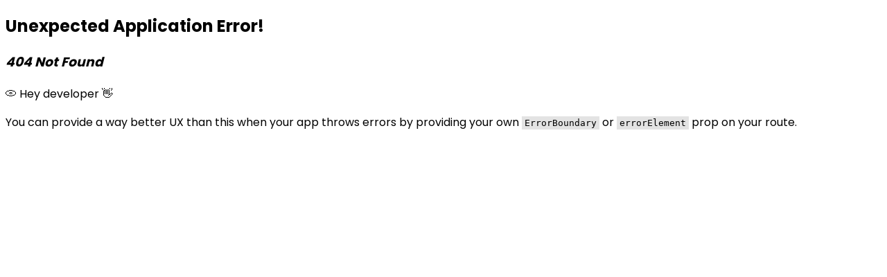

--- FILE ---
content_type: text/html; charset=utf-8
request_url: https://oljka.rs/2020/04/20/rolat-sa-ananasom-i-bademom/
body_size: 1301
content:
<!DOCTYPE html>
<html lang="sr-RS">
	<head>
		<meta charset="UTF-8" />
		<meta http-equiv="Content-Language" content="sr-RS" />
		<meta
			name="viewport"
			content="width=device-width, initial-scale=1"
		/>
		<meta
			name="robots"
			content="index, follow, max-image-preview:large"
		/>

		<title>
			Oljkina Kuhinjica — domaći recepti za kolače, ručak i večeru
		</title>
		<meta
			name="description"
			content="Oljkina Kuhinjica: stotine proverenih recepata — kolači, torte, ručak, večera, supe i čorbe, peciva. Jasna uputstva, sastojci i vreme pripreme."
		/>
		<meta
			name="keywords"
			content="recepti, kolači, torte, ručak, večera, pecivo, supe i čorbe, oljkina kuhinjica"
		/>

		<!-- Canonical / hreflang -->
		<link rel="canonical" href="https://oljka.rs/" />
		<link rel="alternate" href="https://oljka.rs/" hreflang="sr-RS" />

		<!-- Open Graph -->
		<meta property="og:type" content="website" />
		<meta property="og:locale" content="sr_RS" />
		<meta property="og:site_name" content="Oljkina Kuhinjica" />
		<meta
			property="og:title"
			content="Oljkina Kuhinjica — domaći recepti za kolače, ručak i večeru"
		/>
		<meta
			property="og:description"
			content="Provereni domaći recepti sa jasnim uputstvima i slikama — slatko i slano na jednom mestu."
		/>
		<meta property="og:url" content="https://oljka.rs/" />
		<meta
			property="og:image"
			content="https://oljka.rs/logoOljka.png"
		/>
		<meta
			property="og:image:alt"
			content="Oljkina Kuhinjica — logo"
		/>

		<!-- Twitter -->
		<meta name="twitter:card" content="summary_large_image" />
		<meta
			name="twitter:title"
			content="Oljkina Kuhinjica — domaći recepti za kolače, ručak i večeru"
		/>
		<meta
			name="twitter:description"
			content="Provereni domaći recepti sa jasnim uputstvima i slikama — slatko i slano na jednom mestu."
		/>
		<meta
			name="twitter:image"
			content="https://oljka.rs/logoOljka.png"
		/>

		<!-- Theme / PWA-ish -->
		<meta name="theme-color" content="#111827" />
		<meta name="color-scheme" content="light dark" />
		<!-- <link rel="manifest" href="/site.webmanifest" /> -->

		<!-- Favicons (logoOljka.png) -->
		<link rel="icon" type="image/png" href="/logoOljka.png" />
		<link rel="apple-touch-icon" href="/logoOljka.png" />
		<!-- (možeš ostaviti i SVG/ICO ako želiš) -->
		<!-- <link rel="icon" type="image/svg+xml" href="/vite.svg" /> -->
		<!-- <link rel="icon" href="/favicon.ico" sizes="any" /> -->

		<!-- Fonts (preconnect + stylesheet sa crossorigin) -->
		<link rel="preconnect" href="https://fonts.googleapis.com" />
		<link
			rel="preconnect"
			href="https://fonts.gstatic.com"
			crossorigin
		/>
		<link
			href="https://fonts.googleapis.com/css2?family=Bebas+Neue&family=Poppins:ital,wght@0,100..900;1,100..900&display=swap"
			rel="stylesheet"
		/>

		<!-- Perf hints (Cloudinary, backend) -->
		<link rel="dns-prefetch" href="//res.cloudinary.com" />
		<link
			rel="preconnect"
			href="https://res.cloudinary.com"
			crossorigin
		/>
		<link
			rel="dns-prefetch"
			href="//kuhinjica-backend-production.up.railway.app"
		/>

		<!-- Structured Data: WebSite + SearchAction -->
		<script type="application/ld+json">
			{
				"@context": "https://schema.org",
				"@type": "WebSite",
				"name": "Oljkina Kuhinjica",
				"url": "https://oljka.rs/",
				"inLanguage": "sr-RS",
				"potentialAction": {
					"@type": "SearchAction",
					"target": "https://oljka.rs/?q={search_term_string}",
					"query-input": "required name=search_term_string"
				}
			}
		</script>
		<meta
			name="google-site-verification"
			content="9FxVA9JUyhQ1HZcSUGIA9bVAKHHbGvaw-ljtMZ9FRwU"
		/>
		<script type="module" crossorigin src="/assets/index-DKu-Bncs.js"></script>
		<link rel="stylesheet" crossorigin href="/assets/index-BxtSNQJ7.css">
	</head>

	<body>
		<noscript>Za najbolje iskustvo uključite JavaScript.</noscript>
		<div id="root"></div>
	</body>
</html>


--- FILE ---
content_type: application/javascript; charset=utf-8
request_url: https://oljka.rs/assets/index-DKu-Bncs.js
body_size: 180652
content:
(function(){const t=document.createElement("link").relList;if(t&&t.supports&&t.supports("modulepreload"))return;for(const s of document.querySelectorAll('link[rel="modulepreload"]'))i(s);new MutationObserver(s=>{for(const l of s)if(l.type==="childList")for(const u of l.addedNodes)u.tagName==="LINK"&&u.rel==="modulepreload"&&i(u)}).observe(document,{childList:!0,subtree:!0});function r(s){const l={};return s.integrity&&(l.integrity=s.integrity),s.referrerPolicy&&(l.referrerPolicy=s.referrerPolicy),s.crossOrigin==="use-credentials"?l.credentials="include":s.crossOrigin==="anonymous"?l.credentials="omit":l.credentials="same-origin",l}function i(s){if(s.ep)return;s.ep=!0;const l=r(s);fetch(s.href,l)}})();function cS(e){return e&&e.__esModule&&Object.prototype.hasOwnProperty.call(e,"default")?e.default:e}var sd={exports:{}},Fe={};/**
 * @license React
 * react.production.min.js
 *
 * Copyright (c) Facebook, Inc. and its affiliates.
 *
 * This source code is licensed under the MIT license found in the
 * LICENSE file in the root directory of this source tree.
 */var lg;function dS(){if(lg)return Fe;lg=1;var e=Symbol.for("react.element"),t=Symbol.for("react.portal"),r=Symbol.for("react.fragment"),i=Symbol.for("react.strict_mode"),s=Symbol.for("react.profiler"),l=Symbol.for("react.provider"),u=Symbol.for("react.context"),d=Symbol.for("react.forward_ref"),f=Symbol.for("react.suspense"),h=Symbol.for("react.memo"),p=Symbol.for("react.lazy"),v=Symbol.iterator;function x(T){return T===null||typeof T!="object"?null:(T=v&&T[v]||T["@@iterator"],typeof T=="function"?T:null)}var S={isMounted:function(){return!1},enqueueForceUpdate:function(){},enqueueReplaceState:function(){},enqueueSetState:function(){}},E=Object.assign,k={};function N(T,$,Y){this.props=T,this.context=$,this.refs=k,this.updater=Y||S}N.prototype.isReactComponent={},N.prototype.setState=function(T,$){if(typeof T!="object"&&typeof T!="function"&&T!=null)throw Error("setState(...): takes an object of state variables to update or a function which returns an object of state variables.");this.updater.enqueueSetState(this,T,$,"setState")},N.prototype.forceUpdate=function(T){this.updater.enqueueForceUpdate(this,T,"forceUpdate")};function C(){}C.prototype=N.prototype;function L(T,$,Y){this.props=T,this.context=$,this.refs=k,this.updater=Y||S}var P=L.prototype=new C;P.constructor=L,E(P,N.prototype),P.isPureReactComponent=!0;var O=Array.isArray,j=Object.prototype.hasOwnProperty,R={current:null},V={key:!0,ref:!0,__self:!0,__source:!0};function _(T,$,Y){var ee,ce={},Pe=null,be=null;if($!=null)for(ee in $.ref!==void 0&&(be=$.ref),$.key!==void 0&&(Pe=""+$.key),$)j.call($,ee)&&!V.hasOwnProperty(ee)&&(ce[ee]=$[ee]);var pe=arguments.length-2;if(pe===1)ce.children=Y;else if(1<pe){for(var Ne=Array(pe),Ge=0;Ge<pe;Ge++)Ne[Ge]=arguments[Ge+2];ce.children=Ne}if(T&&T.defaultProps)for(ee in pe=T.defaultProps,pe)ce[ee]===void 0&&(ce[ee]=pe[ee]);return{$$typeof:e,type:T,key:Pe,ref:be,props:ce,_owner:R.current}}function W(T,$){return{$$typeof:e,type:T.type,key:$,ref:T.ref,props:T.props,_owner:T._owner}}function ae(T){return typeof T=="object"&&T!==null&&T.$$typeof===e}function fe(T){var $={"=":"=0",":":"=2"};return"$"+T.replace(/[=:]/g,function(Y){return $[Y]})}var Me=/\/+/g;function se(T,$){return typeof T=="object"&&T!==null&&T.key!=null?fe(""+T.key):$.toString(36)}function ue(T,$,Y,ee,ce){var Pe=typeof T;(Pe==="undefined"||Pe==="boolean")&&(T=null);var be=!1;if(T===null)be=!0;else switch(Pe){case"string":case"number":be=!0;break;case"object":switch(T.$$typeof){case e:case t:be=!0}}if(be)return be=T,ce=ce(be),T=ee===""?"."+se(be,0):ee,O(ce)?(Y="",T!=null&&(Y=T.replace(Me,"$&/")+"/"),ue(ce,$,Y,"",function(Ge){return Ge})):ce!=null&&(ae(ce)&&(ce=W(ce,Y+(!ce.key||be&&be.key===ce.key?"":(""+ce.key).replace(Me,"$&/")+"/")+T)),$.push(ce)),1;if(be=0,ee=ee===""?".":ee+":",O(T))for(var pe=0;pe<T.length;pe++){Pe=T[pe];var Ne=ee+se(Pe,pe);be+=ue(Pe,$,Y,Ne,ce)}else if(Ne=x(T),typeof Ne=="function")for(T=Ne.call(T),pe=0;!(Pe=T.next()).done;)Pe=Pe.value,Ne=ee+se(Pe,pe++),be+=ue(Pe,$,Y,Ne,ce);else if(Pe==="object")throw $=String(T),Error("Objects are not valid as a React child (found: "+($==="[object Object]"?"object with keys {"+Object.keys(T).join(", ")+"}":$)+"). If you meant to render a collection of children, use an array instead.");return be}function ie(T,$,Y){if(T==null)return T;var ee=[],ce=0;return ue(T,ee,"","",function(Pe){return $.call(Y,Pe,ce++)}),ee}function oe(T){if(T._status===-1){var $=T._result;$=$(),$.then(function(Y){(T._status===0||T._status===-1)&&(T._status=1,T._result=Y)},function(Y){(T._status===0||T._status===-1)&&(T._status=2,T._result=Y)}),T._status===-1&&(T._status=0,T._result=$)}if(T._status===1)return T._result.default;throw T._result}var te={current:null},F={transition:null},G={ReactCurrentDispatcher:te,ReactCurrentBatchConfig:F,ReactCurrentOwner:R};return Fe.Children={map:ie,forEach:function(T,$,Y){ie(T,function(){$.apply(this,arguments)},Y)},count:function(T){var $=0;return ie(T,function(){$++}),$},toArray:function(T){return ie(T,function($){return $})||[]},only:function(T){if(!ae(T))throw Error("React.Children.only expected to receive a single React element child.");return T}},Fe.Component=N,Fe.Fragment=r,Fe.Profiler=s,Fe.PureComponent=L,Fe.StrictMode=i,Fe.Suspense=f,Fe.__SECRET_INTERNALS_DO_NOT_USE_OR_YOU_WILL_BE_FIRED=G,Fe.cloneElement=function(T,$,Y){if(T==null)throw Error("React.cloneElement(...): The argument must be a React element, but you passed "+T+".");var ee=E({},T.props),ce=T.key,Pe=T.ref,be=T._owner;if($!=null){if($.ref!==void 0&&(Pe=$.ref,be=R.current),$.key!==void 0&&(ce=""+$.key),T.type&&T.type.defaultProps)var pe=T.type.defaultProps;for(Ne in $)j.call($,Ne)&&!V.hasOwnProperty(Ne)&&(ee[Ne]=$[Ne]===void 0&&pe!==void 0?pe[Ne]:$[Ne])}var Ne=arguments.length-2;if(Ne===1)ee.children=Y;else if(1<Ne){pe=Array(Ne);for(var Ge=0;Ge<Ne;Ge++)pe[Ge]=arguments[Ge+2];ee.children=pe}return{$$typeof:e,type:T.type,key:ce,ref:Pe,props:ee,_owner:be}},Fe.createContext=function(T){return T={$$typeof:u,_currentValue:T,_currentValue2:T,_threadCount:0,Provider:null,Consumer:null,_defaultValue:null,_globalName:null},T.Provider={$$typeof:l,_context:T},T.Consumer=T},Fe.createElement=_,Fe.createFactory=function(T){var $=_.bind(null,T);return $.type=T,$},Fe.createRef=function(){return{current:null}},Fe.forwardRef=function(T){return{$$typeof:d,render:T}},Fe.isValidElement=ae,Fe.lazy=function(T){return{$$typeof:p,_payload:{_status:-1,_result:T},_init:oe}},Fe.memo=function(T,$){return{$$typeof:h,type:T,compare:$===void 0?null:$}},Fe.startTransition=function(T){var $=F.transition;F.transition={};try{T()}finally{F.transition=$}},Fe.unstable_act=function(){throw Error("act(...) is not supported in production builds of React.")},Fe.useCallback=function(T,$){return te.current.useCallback(T,$)},Fe.useContext=function(T){return te.current.useContext(T)},Fe.useDebugValue=function(){},Fe.useDeferredValue=function(T){return te.current.useDeferredValue(T)},Fe.useEffect=function(T,$){return te.current.useEffect(T,$)},Fe.useId=function(){return te.current.useId()},Fe.useImperativeHandle=function(T,$,Y){return te.current.useImperativeHandle(T,$,Y)},Fe.useInsertionEffect=function(T,$){return te.current.useInsertionEffect(T,$)},Fe.useLayoutEffect=function(T,$){return te.current.useLayoutEffect(T,$)},Fe.useMemo=function(T,$){return te.current.useMemo(T,$)},Fe.useReducer=function(T,$,Y){return te.current.useReducer(T,$,Y)},Fe.useRef=function(T){return te.current.useRef(T)},Fe.useState=function(T){return te.current.useState(T)},Fe.useSyncExternalStore=function(T,$,Y){return te.current.useSyncExternalStore(T,$,Y)},Fe.useTransition=function(){return te.current.useTransition()},Fe.version="18.2.0",Fe}var ug;function Df(){return ug||(ug=1,sd.exports=dS()),sd.exports}var w=Df();const g=cS(w);var bl={},ld={exports:{}},an={},ud={exports:{}},cd={};/**
 * @license React
 * scheduler.production.min.js
 *
 * Copyright (c) Facebook, Inc. and its affiliates.
 *
 * This source code is licensed under the MIT license found in the
 * LICENSE file in the root directory of this source tree.
 */var cg;function fS(){return cg||(cg=1,function(e){function t(F,G){var T=F.length;F.push(G);e:for(;0<T;){var $=T-1>>>1,Y=F[$];if(0<s(Y,G))F[$]=G,F[T]=Y,T=$;else break e}}function r(F){return F.length===0?null:F[0]}function i(F){if(F.length===0)return null;var G=F[0],T=F.pop();if(T!==G){F[0]=T;e:for(var $=0,Y=F.length,ee=Y>>>1;$<ee;){var ce=2*($+1)-1,Pe=F[ce],be=ce+1,pe=F[be];if(0>s(Pe,T))be<Y&&0>s(pe,Pe)?(F[$]=pe,F[be]=T,$=be):(F[$]=Pe,F[ce]=T,$=ce);else if(be<Y&&0>s(pe,T))F[$]=pe,F[be]=T,$=be;else break e}}return G}function s(F,G){var T=F.sortIndex-G.sortIndex;return T!==0?T:F.id-G.id}if(typeof performance=="object"&&typeof performance.now=="function"){var l=performance;e.unstable_now=function(){return l.now()}}else{var u=Date,d=u.now();e.unstable_now=function(){return u.now()-d}}var f=[],h=[],p=1,v=null,x=3,S=!1,E=!1,k=!1,N=typeof setTimeout=="function"?setTimeout:null,C=typeof clearTimeout=="function"?clearTimeout:null,L=typeof setImmediate<"u"?setImmediate:null;typeof navigator<"u"&&navigator.scheduling!==void 0&&navigator.scheduling.isInputPending!==void 0&&navigator.scheduling.isInputPending.bind(navigator.scheduling);function P(F){for(var G=r(h);G!==null;){if(G.callback===null)i(h);else if(G.startTime<=F)i(h),G.sortIndex=G.expirationTime,t(f,G);else break;G=r(h)}}function O(F){if(k=!1,P(F),!E)if(r(f)!==null)E=!0,oe(j);else{var G=r(h);G!==null&&te(O,G.startTime-F)}}function j(F,G){E=!1,k&&(k=!1,C(_),_=-1),S=!0;var T=x;try{for(P(G),v=r(f);v!==null&&(!(v.expirationTime>G)||F&&!fe());){var $=v.callback;if(typeof $=="function"){v.callback=null,x=v.priorityLevel;var Y=$(v.expirationTime<=G);G=e.unstable_now(),typeof Y=="function"?v.callback=Y:v===r(f)&&i(f),P(G)}else i(f);v=r(f)}if(v!==null)var ee=!0;else{var ce=r(h);ce!==null&&te(O,ce.startTime-G),ee=!1}return ee}finally{v=null,x=T,S=!1}}var R=!1,V=null,_=-1,W=5,ae=-1;function fe(){return!(e.unstable_now()-ae<W)}function Me(){if(V!==null){var F=e.unstable_now();ae=F;var G=!0;try{G=V(!0,F)}finally{G?se():(R=!1,V=null)}}else R=!1}var se;if(typeof L=="function")se=function(){L(Me)};else if(typeof MessageChannel<"u"){var ue=new MessageChannel,ie=ue.port2;ue.port1.onmessage=Me,se=function(){ie.postMessage(null)}}else se=function(){N(Me,0)};function oe(F){V=F,R||(R=!0,se())}function te(F,G){_=N(function(){F(e.unstable_now())},G)}e.unstable_IdlePriority=5,e.unstable_ImmediatePriority=1,e.unstable_LowPriority=4,e.unstable_NormalPriority=3,e.unstable_Profiling=null,e.unstable_UserBlockingPriority=2,e.unstable_cancelCallback=function(F){F.callback=null},e.unstable_continueExecution=function(){E||S||(E=!0,oe(j))},e.unstable_forceFrameRate=function(F){0>F||125<F?console.error("forceFrameRate takes a positive int between 0 and 125, forcing frame rates higher than 125 fps is not supported"):W=0<F?Math.floor(1e3/F):5},e.unstable_getCurrentPriorityLevel=function(){return x},e.unstable_getFirstCallbackNode=function(){return r(f)},e.unstable_next=function(F){switch(x){case 1:case 2:case 3:var G=3;break;default:G=x}var T=x;x=G;try{return F()}finally{x=T}},e.unstable_pauseExecution=function(){},e.unstable_requestPaint=function(){},e.unstable_runWithPriority=function(F,G){switch(F){case 1:case 2:case 3:case 4:case 5:break;default:F=3}var T=x;x=F;try{return G()}finally{x=T}},e.unstable_scheduleCallback=function(F,G,T){var $=e.unstable_now();switch(typeof T=="object"&&T!==null?(T=T.delay,T=typeof T=="number"&&0<T?$+T:$):T=$,F){case 1:var Y=-1;break;case 2:Y=250;break;case 5:Y=1073741823;break;case 4:Y=1e4;break;default:Y=5e3}return Y=T+Y,F={id:p++,callback:G,priorityLevel:F,startTime:T,expirationTime:Y,sortIndex:-1},T>$?(F.sortIndex=T,t(h,F),r(f)===null&&F===r(h)&&(k?(C(_),_=-1):k=!0,te(O,T-$))):(F.sortIndex=Y,t(f,F),E||S||(E=!0,oe(j))),F},e.unstable_shouldYield=fe,e.unstable_wrapCallback=function(F){var G=x;return function(){var T=x;x=G;try{return F.apply(this,arguments)}finally{x=T}}}}(cd)),cd}var dg;function mS(){return dg||(dg=1,ud.exports=fS()),ud.exports}/**
 * @license React
 * react-dom.production.min.js
 *
 * Copyright (c) Facebook, Inc. and its affiliates.
 *
 * This source code is licensed under the MIT license found in the
 * LICENSE file in the root directory of this source tree.
 */var fg;function hS(){if(fg)return an;fg=1;var e=Df(),t=mS();function r(n){for(var o="https://reactjs.org/docs/error-decoder.html?invariant="+n,a=1;a<arguments.length;a++)o+="&args[]="+encodeURIComponent(arguments[a]);return"Minified React error #"+n+"; visit "+o+" for the full message or use the non-minified dev environment for full errors and additional helpful warnings."}var i=new Set,s={};function l(n,o){u(n,o),u(n+"Capture",o)}function u(n,o){for(s[n]=o,n=0;n<o.length;n++)i.add(o[n])}var d=!(typeof window>"u"||typeof window.document>"u"||typeof window.document.createElement>"u"),f=Object.prototype.hasOwnProperty,h=/^[:A-Z_a-z\u00C0-\u00D6\u00D8-\u00F6\u00F8-\u02FF\u0370-\u037D\u037F-\u1FFF\u200C-\u200D\u2070-\u218F\u2C00-\u2FEF\u3001-\uD7FF\uF900-\uFDCF\uFDF0-\uFFFD][:A-Z_a-z\u00C0-\u00D6\u00D8-\u00F6\u00F8-\u02FF\u0370-\u037D\u037F-\u1FFF\u200C-\u200D\u2070-\u218F\u2C00-\u2FEF\u3001-\uD7FF\uF900-\uFDCF\uFDF0-\uFFFD\-.0-9\u00B7\u0300-\u036F\u203F-\u2040]*$/,p={},v={};function x(n){return f.call(v,n)?!0:f.call(p,n)?!1:h.test(n)?v[n]=!0:(p[n]=!0,!1)}function S(n,o,a,c){if(a!==null&&a.type===0)return!1;switch(typeof o){case"function":case"symbol":return!0;case"boolean":return c?!1:a!==null?!a.acceptsBooleans:(n=n.toLowerCase().slice(0,5),n!=="data-"&&n!=="aria-");default:return!1}}function E(n,o,a,c){if(o===null||typeof o>"u"||S(n,o,a,c))return!0;if(c)return!1;if(a!==null)switch(a.type){case 3:return!o;case 4:return o===!1;case 5:return isNaN(o);case 6:return isNaN(o)||1>o}return!1}function k(n,o,a,c,m,y,b){this.acceptsBooleans=o===2||o===3||o===4,this.attributeName=c,this.attributeNamespace=m,this.mustUseProperty=a,this.propertyName=n,this.type=o,this.sanitizeURL=y,this.removeEmptyString=b}var N={};"children dangerouslySetInnerHTML defaultValue defaultChecked innerHTML suppressContentEditableWarning suppressHydrationWarning style".split(" ").forEach(function(n){N[n]=new k(n,0,!1,n,null,!1,!1)}),[["acceptCharset","accept-charset"],["className","class"],["htmlFor","for"],["httpEquiv","http-equiv"]].forEach(function(n){var o=n[0];N[o]=new k(o,1,!1,n[1],null,!1,!1)}),["contentEditable","draggable","spellCheck","value"].forEach(function(n){N[n]=new k(n,2,!1,n.toLowerCase(),null,!1,!1)}),["autoReverse","externalResourcesRequired","focusable","preserveAlpha"].forEach(function(n){N[n]=new k(n,2,!1,n,null,!1,!1)}),"allowFullScreen async autoFocus autoPlay controls default defer disabled disablePictureInPicture disableRemotePlayback formNoValidate hidden loop noModule noValidate open playsInline readOnly required reversed scoped seamless itemScope".split(" ").forEach(function(n){N[n]=new k(n,3,!1,n.toLowerCase(),null,!1,!1)}),["checked","multiple","muted","selected"].forEach(function(n){N[n]=new k(n,3,!0,n,null,!1,!1)}),["capture","download"].forEach(function(n){N[n]=new k(n,4,!1,n,null,!1,!1)}),["cols","rows","size","span"].forEach(function(n){N[n]=new k(n,6,!1,n,null,!1,!1)}),["rowSpan","start"].forEach(function(n){N[n]=new k(n,5,!1,n.toLowerCase(),null,!1,!1)});var C=/[\-:]([a-z])/g;function L(n){return n[1].toUpperCase()}"accent-height alignment-baseline arabic-form baseline-shift cap-height clip-path clip-rule color-interpolation color-interpolation-filters color-profile color-rendering dominant-baseline enable-background fill-opacity fill-rule flood-color flood-opacity font-family font-size font-size-adjust font-stretch font-style font-variant font-weight glyph-name glyph-orientation-horizontal glyph-orientation-vertical horiz-adv-x horiz-origin-x image-rendering letter-spacing lighting-color marker-end marker-mid marker-start overline-position overline-thickness paint-order panose-1 pointer-events rendering-intent shape-rendering stop-color stop-opacity strikethrough-position strikethrough-thickness stroke-dasharray stroke-dashoffset stroke-linecap stroke-linejoin stroke-miterlimit stroke-opacity stroke-width text-anchor text-decoration text-rendering underline-position underline-thickness unicode-bidi unicode-range units-per-em v-alphabetic v-hanging v-ideographic v-mathematical vector-effect vert-adv-y vert-origin-x vert-origin-y word-spacing writing-mode xmlns:xlink x-height".split(" ").forEach(function(n){var o=n.replace(C,L);N[o]=new k(o,1,!1,n,null,!1,!1)}),"xlink:actuate xlink:arcrole xlink:role xlink:show xlink:title xlink:type".split(" ").forEach(function(n){var o=n.replace(C,L);N[o]=new k(o,1,!1,n,"http://www.w3.org/1999/xlink",!1,!1)}),["xml:base","xml:lang","xml:space"].forEach(function(n){var o=n.replace(C,L);N[o]=new k(o,1,!1,n,"http://www.w3.org/XML/1998/namespace",!1,!1)}),["tabIndex","crossOrigin"].forEach(function(n){N[n]=new k(n,1,!1,n.toLowerCase(),null,!1,!1)}),N.xlinkHref=new k("xlinkHref",1,!1,"xlink:href","http://www.w3.org/1999/xlink",!0,!1),["src","href","action","formAction"].forEach(function(n){N[n]=new k(n,1,!1,n.toLowerCase(),null,!0,!0)});function P(n,o,a,c){var m=N.hasOwnProperty(o)?N[o]:null;(m!==null?m.type!==0:c||!(2<o.length)||o[0]!=="o"&&o[0]!=="O"||o[1]!=="n"&&o[1]!=="N")&&(E(o,a,m,c)&&(a=null),c||m===null?x(o)&&(a===null?n.removeAttribute(o):n.setAttribute(o,""+a)):m.mustUseProperty?n[m.propertyName]=a===null?m.type===3?!1:"":a:(o=m.attributeName,c=m.attributeNamespace,a===null?n.removeAttribute(o):(m=m.type,a=m===3||m===4&&a===!0?"":""+a,c?n.setAttributeNS(c,o,a):n.setAttribute(o,a))))}var O=e.__SECRET_INTERNALS_DO_NOT_USE_OR_YOU_WILL_BE_FIRED,j=Symbol.for("react.element"),R=Symbol.for("react.portal"),V=Symbol.for("react.fragment"),_=Symbol.for("react.strict_mode"),W=Symbol.for("react.profiler"),ae=Symbol.for("react.provider"),fe=Symbol.for("react.context"),Me=Symbol.for("react.forward_ref"),se=Symbol.for("react.suspense"),ue=Symbol.for("react.suspense_list"),ie=Symbol.for("react.memo"),oe=Symbol.for("react.lazy"),te=Symbol.for("react.offscreen"),F=Symbol.iterator;function G(n){return n===null||typeof n!="object"?null:(n=F&&n[F]||n["@@iterator"],typeof n=="function"?n:null)}var T=Object.assign,$;function Y(n){if($===void 0)try{throw Error()}catch(a){var o=a.stack.trim().match(/\n( *(at )?)/);$=o&&o[1]||""}return`
`+$+n}var ee=!1;function ce(n,o){if(!n||ee)return"";ee=!0;var a=Error.prepareStackTrace;Error.prepareStackTrace=void 0;try{if(o)if(o=function(){throw Error()},Object.defineProperty(o.prototype,"props",{set:function(){throw Error()}}),typeof Reflect=="object"&&Reflect.construct){try{Reflect.construct(o,[])}catch(H){var c=H}Reflect.construct(n,[],o)}else{try{o.call()}catch(H){c=H}n.call(o.prototype)}else{try{throw Error()}catch(H){c=H}n()}}catch(H){if(H&&c&&typeof H.stack=="string"){for(var m=H.stack.split(`
`),y=c.stack.split(`
`),b=m.length-1,M=y.length-1;1<=b&&0<=M&&m[b]!==y[M];)M--;for(;1<=b&&0<=M;b--,M--)if(m[b]!==y[M]){if(b!==1||M!==1)do if(b--,M--,0>M||m[b]!==y[M]){var D=`
`+m[b].replace(" at new "," at ");return n.displayName&&D.includes("<anonymous>")&&(D=D.replace("<anonymous>",n.displayName)),D}while(1<=b&&0<=M);break}}}finally{ee=!1,Error.prepareStackTrace=a}return(n=n?n.displayName||n.name:"")?Y(n):""}function Pe(n){switch(n.tag){case 5:return Y(n.type);case 16:return Y("Lazy");case 13:return Y("Suspense");case 19:return Y("SuspenseList");case 0:case 2:case 15:return n=ce(n.type,!1),n;case 11:return n=ce(n.type.render,!1),n;case 1:return n=ce(n.type,!0),n;default:return""}}function be(n){if(n==null)return null;if(typeof n=="function")return n.displayName||n.name||null;if(typeof n=="string")return n;switch(n){case V:return"Fragment";case R:return"Portal";case W:return"Profiler";case _:return"StrictMode";case se:return"Suspense";case ue:return"SuspenseList"}if(typeof n=="object")switch(n.$$typeof){case fe:return(n.displayName||"Context")+".Consumer";case ae:return(n._context.displayName||"Context")+".Provider";case Me:var o=n.render;return n=n.displayName,n||(n=o.displayName||o.name||"",n=n!==""?"ForwardRef("+n+")":"ForwardRef"),n;case ie:return o=n.displayName||null,o!==null?o:be(n.type)||"Memo";case oe:o=n._payload,n=n._init;try{return be(n(o))}catch{}}return null}function pe(n){var o=n.type;switch(n.tag){case 24:return"Cache";case 9:return(o.displayName||"Context")+".Consumer";case 10:return(o._context.displayName||"Context")+".Provider";case 18:return"DehydratedFragment";case 11:return n=o.render,n=n.displayName||n.name||"",o.displayName||(n!==""?"ForwardRef("+n+")":"ForwardRef");case 7:return"Fragment";case 5:return o;case 4:return"Portal";case 3:return"Root";case 6:return"Text";case 16:return be(o);case 8:return o===_?"StrictMode":"Mode";case 22:return"Offscreen";case 12:return"Profiler";case 21:return"Scope";case 13:return"Suspense";case 19:return"SuspenseList";case 25:return"TracingMarker";case 1:case 0:case 17:case 2:case 14:case 15:if(typeof o=="function")return o.displayName||o.name||null;if(typeof o=="string")return o}return null}function Ne(n){switch(typeof n){case"boolean":case"number":case"string":case"undefined":return n;case"object":return n;default:return""}}function Ge(n){var o=n.type;return(n=n.nodeName)&&n.toLowerCase()==="input"&&(o==="checkbox"||o==="radio")}function Qe(n){var o=Ge(n)?"checked":"value",a=Object.getOwnPropertyDescriptor(n.constructor.prototype,o),c=""+n[o];if(!n.hasOwnProperty(o)&&typeof a<"u"&&typeof a.get=="function"&&typeof a.set=="function"){var m=a.get,y=a.set;return Object.defineProperty(n,o,{configurable:!0,get:function(){return m.call(this)},set:function(b){c=""+b,y.call(this,b)}}),Object.defineProperty(n,o,{enumerable:a.enumerable}),{getValue:function(){return c},setValue:function(b){c=""+b},stopTracking:function(){n._valueTracker=null,delete n[o]}}}}function Dt(n){n._valueTracker||(n._valueTracker=Qe(n))}function dn(n){if(!n)return!1;var o=n._valueTracker;if(!o)return!0;var a=o.getValue(),c="";return n&&(c=Ge(n)?n.checked?"true":"false":n.value),n=c,n!==a?(o.setValue(n),!0):!1}function Pr(n){if(n=n||(typeof document<"u"?document:void 0),typeof n>"u")return null;try{return n.activeElement||n.body}catch{return n.body}}function fn(n,o){var a=o.checked;return T({},o,{defaultChecked:void 0,defaultValue:void 0,value:void 0,checked:a??n._wrapperState.initialChecked})}function Kn(n,o){var a=o.defaultValue==null?"":o.defaultValue,c=o.checked!=null?o.checked:o.defaultChecked;a=Ne(o.value!=null?o.value:a),n._wrapperState={initialChecked:c,initialValue:a,controlled:o.type==="checkbox"||o.type==="radio"?o.checked!=null:o.value!=null}}function uo(n,o){o=o.checked,o!=null&&P(n,"checked",o,!1)}function Nr(n,o){uo(n,o);var a=Ne(o.value),c=o.type;if(a!=null)c==="number"?(a===0&&n.value===""||n.value!=a)&&(n.value=""+a):n.value!==""+a&&(n.value=""+a);else if(c==="submit"||c==="reset"){n.removeAttribute("value");return}o.hasOwnProperty("value")?Tr(n,o.type,a):o.hasOwnProperty("defaultValue")&&Tr(n,o.type,Ne(o.defaultValue)),o.checked==null&&o.defaultChecked!=null&&(n.defaultChecked=!!o.defaultChecked)}function co(n,o,a){if(o.hasOwnProperty("value")||o.hasOwnProperty("defaultValue")){var c=o.type;if(!(c!=="submit"&&c!=="reset"||o.value!==void 0&&o.value!==null))return;o=""+n._wrapperState.initialValue,a||o===n.value||(n.value=o),n.defaultValue=o}a=n.name,a!==""&&(n.name=""),n.defaultChecked=!!n._wrapperState.initialChecked,a!==""&&(n.name=a)}function Tr(n,o,a){(o!=="number"||Pr(n.ownerDocument)!==n)&&(a==null?n.defaultValue=""+n._wrapperState.initialValue:n.defaultValue!==""+a&&(n.defaultValue=""+a))}var sr=Array.isArray;function le(n,o,a,c){if(n=n.options,o){o={};for(var m=0;m<a.length;m++)o["$"+a[m]]=!0;for(a=0;a<n.length;a++)m=o.hasOwnProperty("$"+n[a].value),n[a].selected!==m&&(n[a].selected=m),m&&c&&(n[a].defaultSelected=!0)}else{for(a=""+Ne(a),o=null,m=0;m<n.length;m++){if(n[m].value===a){n[m].selected=!0,c&&(n[m].defaultSelected=!0);return}o!==null||n[m].disabled||(o=n[m])}o!==null&&(o.selected=!0)}}function Ue(n,o){if(o.dangerouslySetInnerHTML!=null)throw Error(r(91));return T({},o,{value:void 0,defaultValue:void 0,children:""+n._wrapperState.initialValue})}function tt(n,o){var a=o.value;if(a==null){if(a=o.children,o=o.defaultValue,a!=null){if(o!=null)throw Error(r(92));if(sr(a)){if(1<a.length)throw Error(r(93));a=a[0]}o=a}o==null&&(o=""),a=o}n._wrapperState={initialValue:Ne(a)}}function Ft(n,o){var a=Ne(o.value),c=Ne(o.defaultValue);a!=null&&(a=""+a,a!==n.value&&(n.value=a),o.defaultValue==null&&n.defaultValue!==a&&(n.defaultValue=a)),c!=null&&(n.defaultValue=""+c)}function yt(n){var o=n.textContent;o===n._wrapperState.initialValue&&o!==""&&o!==null&&(n.value=o)}function _t(n){switch(n){case"svg":return"http://www.w3.org/2000/svg";case"math":return"http://www.w3.org/1998/Math/MathML";default:return"http://www.w3.org/1999/xhtml"}}function kt(n,o){return n==null||n==="http://www.w3.org/1999/xhtml"?_t(o):n==="http://www.w3.org/2000/svg"&&o==="foreignObject"?"http://www.w3.org/1999/xhtml":n}var xn,Gn=function(n){return typeof MSApp<"u"&&MSApp.execUnsafeLocalFunction?function(o,a,c,m){MSApp.execUnsafeLocalFunction(function(){return n(o,a,c,m)})}:n}(function(n,o){if(n.namespaceURI!=="http://www.w3.org/2000/svg"||"innerHTML"in n)n.innerHTML=o;else{for(xn=xn||document.createElement("div"),xn.innerHTML="<svg>"+o.valueOf().toString()+"</svg>",o=xn.firstChild;n.firstChild;)n.removeChild(n.firstChild);for(;o.firstChild;)n.appendChild(o.firstChild)}});function Ct(n,o){if(o){var a=n.firstChild;if(a&&a===n.lastChild&&a.nodeType===3){a.nodeValue=o;return}}n.textContent=o}var Pt={animationIterationCount:!0,aspectRatio:!0,borderImageOutset:!0,borderImageSlice:!0,borderImageWidth:!0,boxFlex:!0,boxFlexGroup:!0,boxOrdinalGroup:!0,columnCount:!0,columns:!0,flex:!0,flexGrow:!0,flexPositive:!0,flexShrink:!0,flexNegative:!0,flexOrder:!0,gridArea:!0,gridRow:!0,gridRowEnd:!0,gridRowSpan:!0,gridRowStart:!0,gridColumn:!0,gridColumnEnd:!0,gridColumnSpan:!0,gridColumnStart:!0,fontWeight:!0,lineClamp:!0,lineHeight:!0,opacity:!0,order:!0,orphans:!0,tabSize:!0,widows:!0,zIndex:!0,zoom:!0,fillOpacity:!0,floodOpacity:!0,stopOpacity:!0,strokeDasharray:!0,strokeDashoffset:!0,strokeMiterlimit:!0,strokeOpacity:!0,strokeWidth:!0},qn=["Webkit","ms","Moz","O"];Object.keys(Pt).forEach(function(n){qn.forEach(function(o){o=o+n.charAt(0).toUpperCase()+n.substring(1),Pt[o]=Pt[n]})});function Rr(n,o,a){return o==null||typeof o=="boolean"||o===""?"":a||typeof o!="number"||o===0||Pt.hasOwnProperty(n)&&Pt[n]?(""+o).trim():o+"px"}function lr(n,o){n=n.style;for(var a in o)if(o.hasOwnProperty(a)){var c=a.indexOf("--")===0,m=Rr(a,o[a],c);a==="float"&&(a="cssFloat"),c?n.setProperty(a,m):n[a]=m}}var Pu=T({menuitem:!0},{area:!0,base:!0,br:!0,col:!0,embed:!0,hr:!0,img:!0,input:!0,keygen:!0,link:!0,meta:!0,param:!0,source:!0,track:!0,wbr:!0});function ei(n,o){if(o){if(Pu[n]&&(o.children!=null||o.dangerouslySetInnerHTML!=null))throw Error(r(137,n));if(o.dangerouslySetInnerHTML!=null){if(o.children!=null)throw Error(r(60));if(typeof o.dangerouslySetInnerHTML!="object"||!("__html"in o.dangerouslySetInnerHTML))throw Error(r(61))}if(o.style!=null&&typeof o.style!="object")throw Error(r(62))}}function Lr(n,o){if(n.indexOf("-")===-1)return typeof o.is=="string";switch(n){case"annotation-xml":case"color-profile":case"font-face":case"font-face-src":case"font-face-uri":case"font-face-format":case"font-face-name":case"missing-glyph":return!1;default:return!0}}var ti=null;function fo(n){return n=n.target||n.srcElement||window,n.correspondingUseElement&&(n=n.correspondingUseElement),n.nodeType===3?n.parentNode:n}var Gi=null,ur=null,Mr=null;function qi(n){if(n=ha(n)){if(typeof Gi!="function")throw Error(r(280));var o=n.stateNode;o&&(o=Is(o),Gi(n.stateNode,n.type,o))}}function mo(n){ur?Mr?Mr.push(n):Mr=[n]:ur=n}function ho(){if(ur){var n=ur,o=Mr;if(Mr=ur=null,qi(n),o)for(n=0;n<o.length;n++)qi(o[n])}}function ys(n,o){return n(o)}function vs(){}var A=!1;function I(n,o,a){if(A)return n(o,a);A=!0;try{return ys(n,o,a)}finally{A=!1,(ur!==null||Mr!==null)&&(vs(),ho())}}function K(n,o){var a=n.stateNode;if(a===null)return null;var c=Is(a);if(c===null)return null;a=c[o];e:switch(o){case"onClick":case"onClickCapture":case"onDoubleClick":case"onDoubleClickCapture":case"onMouseDown":case"onMouseDownCapture":case"onMouseMove":case"onMouseMoveCapture":case"onMouseUp":case"onMouseUpCapture":case"onMouseEnter":(c=!c.disabled)||(n=n.type,c=!(n==="button"||n==="input"||n==="select"||n==="textarea")),n=!c;break e;default:n=!1}if(n)return null;if(a&&typeof a!="function")throw Error(r(231,o,typeof a));return a}var J=!1;if(d)try{var re={};Object.defineProperty(re,"passive",{get:function(){J=!0}}),window.addEventListener("test",re,re),window.removeEventListener("test",re,re)}catch{J=!1}function Se(n,o,a,c,m,y,b,M,D){var H=Array.prototype.slice.call(arguments,3);try{o.apply(a,H)}catch(Q){this.onError(Q)}}var Te=!1,me=null,Ee=!1,ke=null,_e={onError:function(n){Te=!0,me=n}};function Ce(n,o,a,c,m,y,b,M,D){Te=!1,me=null,Se.apply(_e,arguments)}function Oe(n,o,a,c,m,y,b,M,D){if(Ce.apply(this,arguments),Te){if(Te){var H=me;Te=!1,me=null}else throw Error(r(198));Ee||(Ee=!0,ke=H)}}function $e(n){var o=n,a=n;if(n.alternate)for(;o.return;)o=o.return;else{n=o;do o=n,(o.flags&4098)!==0&&(a=o.return),n=o.return;while(n)}return o.tag===3?a:null}function st(n){if(n.tag===13){var o=n.memoizedState;if(o===null&&(n=n.alternate,n!==null&&(o=n.memoizedState)),o!==null)return o.dehydrated}return null}function vt(n){if($e(n)!==n)throw Error(r(188))}function Kt(n){var o=n.alternate;if(!o){if(o=$e(n),o===null)throw Error(r(188));return o!==n?null:n}for(var a=n,c=o;;){var m=a.return;if(m===null)break;var y=m.alternate;if(y===null){if(c=m.return,c!==null){a=c;continue}break}if(m.child===y.child){for(y=m.child;y;){if(y===a)return vt(m),n;if(y===c)return vt(m),o;y=y.sibling}throw Error(r(188))}if(a.return!==c.return)a=m,c=y;else{for(var b=!1,M=m.child;M;){if(M===a){b=!0,a=m,c=y;break}if(M===c){b=!0,c=m,a=y;break}M=M.sibling}if(!b){for(M=y.child;M;){if(M===a){b=!0,a=y,c=m;break}if(M===c){b=!0,c=y,a=m;break}M=M.sibling}if(!b)throw Error(r(189))}}if(a.alternate!==c)throw Error(r(190))}if(a.tag!==3)throw Error(r(188));return a.stateNode.current===a?n:o}function Be(n){return n=Kt(n),n!==null?Ar(n):null}function Ar(n){if(n.tag===5||n.tag===6)return n;for(n=n.child;n!==null;){var o=Ar(n);if(o!==null)return o;n=n.sibling}return null}var Yn=t.unstable_scheduleCallback,Dr=t.unstable_cancelCallback,Qt=t.unstable_shouldYield,po=t.unstable_requestPaint,Xe=t.unstable_now,Yi=t.unstable_getCurrentPriorityLevel,An=t.unstable_ImmediatePriority,go=t.unstable_UserBlockingPriority,We=t.unstable_NormalPriority,Jt=t.unstable_LowPriority,Dn=t.unstable_IdlePriority,cr=null,Zt=null;function lt(n){if(Zt&&typeof Zt.onCommitFiberRoot=="function")try{Zt.onCommitFiberRoot(cr,n,void 0,(n.current.flags&128)===128)}catch{}}var Nt=Math.clz32?Math.clz32:T1,xs=Math.log,Nu=Math.LN2;function T1(n){return n>>>=0,n===0?32:31-(xs(n)/Nu|0)|0}var ws=64,Es=4194304;function Xi(n){switch(n&-n){case 1:return 1;case 2:return 2;case 4:return 4;case 8:return 8;case 16:return 16;case 32:return 32;case 64:case 128:case 256:case 512:case 1024:case 2048:case 4096:case 8192:case 16384:case 32768:case 65536:case 131072:case 262144:case 524288:case 1048576:case 2097152:return n&4194240;case 4194304:case 8388608:case 16777216:case 33554432:case 67108864:return n&130023424;case 134217728:return 134217728;case 268435456:return 268435456;case 536870912:return 536870912;case 1073741824:return 1073741824;default:return n}}function Ss(n,o){var a=n.pendingLanes;if(a===0)return 0;var c=0,m=n.suspendedLanes,y=n.pingedLanes,b=a&268435455;if(b!==0){var M=b&~m;M!==0?c=Xi(M):(y&=b,y!==0&&(c=Xi(y)))}else b=a&~m,b!==0?c=Xi(b):y!==0&&(c=Xi(y));if(c===0)return 0;if(o!==0&&o!==c&&(o&m)===0&&(m=c&-c,y=o&-o,m>=y||m===16&&(y&4194240)!==0))return o;if((c&4)!==0&&(c|=a&16),o=n.entangledLanes,o!==0)for(n=n.entanglements,o&=c;0<o;)a=31-Nt(o),m=1<<a,c|=n[a],o&=~m;return c}function R1(n,o){switch(n){case 1:case 2:case 4:return o+250;case 8:case 16:case 32:case 64:case 128:case 256:case 512:case 1024:case 2048:case 4096:case 8192:case 16384:case 32768:case 65536:case 131072:case 262144:case 524288:case 1048576:case 2097152:return o+5e3;case 4194304:case 8388608:case 16777216:case 33554432:case 67108864:return-1;case 134217728:case 268435456:case 536870912:case 1073741824:return-1;default:return-1}}function L1(n,o){for(var a=n.suspendedLanes,c=n.pingedLanes,m=n.expirationTimes,y=n.pendingLanes;0<y;){var b=31-Nt(y),M=1<<b,D=m[b];D===-1?((M&a)===0||(M&c)!==0)&&(m[b]=R1(M,o)):D<=o&&(n.expiredLanes|=M),y&=~M}}function Tu(n){return n=n.pendingLanes&-1073741825,n!==0?n:n&1073741824?1073741824:0}function Im(){var n=ws;return ws<<=1,(ws&4194240)===0&&(ws=64),n}function Ru(n){for(var o=[],a=0;31>a;a++)o.push(n);return o}function Qi(n,o,a){n.pendingLanes|=o,o!==536870912&&(n.suspendedLanes=0,n.pingedLanes=0),n=n.eventTimes,o=31-Nt(o),n[o]=a}function M1(n,o){var a=n.pendingLanes&~o;n.pendingLanes=o,n.suspendedLanes=0,n.pingedLanes=0,n.expiredLanes&=o,n.mutableReadLanes&=o,n.entangledLanes&=o,o=n.entanglements;var c=n.eventTimes;for(n=n.expirationTimes;0<a;){var m=31-Nt(a),y=1<<m;o[m]=0,c[m]=-1,n[m]=-1,a&=~y}}function Lu(n,o){var a=n.entangledLanes|=o;for(n=n.entanglements;a;){var c=31-Nt(a),m=1<<c;m&o|n[c]&o&&(n[c]|=o),a&=~m}}var Ye=0;function Fm(n){return n&=-n,1<n?4<n?(n&268435455)!==0?16:536870912:4:1}var Vm,Mu,Um,Bm,$m,Au=!1,bs=[],_r=null,Or=null,jr=null,Ji=new Map,Zi=new Map,zr=[],A1="mousedown mouseup touchcancel touchend touchstart auxclick dblclick pointercancel pointerdown pointerup dragend dragstart drop compositionend compositionstart keydown keypress keyup input textInput copy cut paste click change contextmenu reset submit".split(" ");function Wm(n,o){switch(n){case"focusin":case"focusout":_r=null;break;case"dragenter":case"dragleave":Or=null;break;case"mouseover":case"mouseout":jr=null;break;case"pointerover":case"pointerout":Ji.delete(o.pointerId);break;case"gotpointercapture":case"lostpointercapture":Zi.delete(o.pointerId)}}function ea(n,o,a,c,m,y){return n===null||n.nativeEvent!==y?(n={blockedOn:o,domEventName:a,eventSystemFlags:c,nativeEvent:y,targetContainers:[m]},o!==null&&(o=ha(o),o!==null&&Mu(o)),n):(n.eventSystemFlags|=c,o=n.targetContainers,m!==null&&o.indexOf(m)===-1&&o.push(m),n)}function D1(n,o,a,c,m){switch(o){case"focusin":return _r=ea(_r,n,o,a,c,m),!0;case"dragenter":return Or=ea(Or,n,o,a,c,m),!0;case"mouseover":return jr=ea(jr,n,o,a,c,m),!0;case"pointerover":var y=m.pointerId;return Ji.set(y,ea(Ji.get(y)||null,n,o,a,c,m)),!0;case"gotpointercapture":return y=m.pointerId,Zi.set(y,ea(Zi.get(y)||null,n,o,a,c,m)),!0}return!1}function Hm(n){var o=yo(n.target);if(o!==null){var a=$e(o);if(a!==null){if(o=a.tag,o===13){if(o=st(a),o!==null){n.blockedOn=o,$m(n.priority,function(){Um(a)});return}}else if(o===3&&a.stateNode.current.memoizedState.isDehydrated){n.blockedOn=a.tag===3?a.stateNode.containerInfo:null;return}}}n.blockedOn=null}function ks(n){if(n.blockedOn!==null)return!1;for(var o=n.targetContainers;0<o.length;){var a=_u(n.domEventName,n.eventSystemFlags,o[0],n.nativeEvent);if(a===null){a=n.nativeEvent;var c=new a.constructor(a.type,a);ti=c,a.target.dispatchEvent(c),ti=null}else return o=ha(a),o!==null&&Mu(o),n.blockedOn=a,!1;o.shift()}return!0}function Km(n,o,a){ks(n)&&a.delete(o)}function _1(){Au=!1,_r!==null&&ks(_r)&&(_r=null),Or!==null&&ks(Or)&&(Or=null),jr!==null&&ks(jr)&&(jr=null),Ji.forEach(Km),Zi.forEach(Km)}function ta(n,o){n.blockedOn===o&&(n.blockedOn=null,Au||(Au=!0,t.unstable_scheduleCallback(t.unstable_NormalPriority,_1)))}function na(n){function o(m){return ta(m,n)}if(0<bs.length){ta(bs[0],n);for(var a=1;a<bs.length;a++){var c=bs[a];c.blockedOn===n&&(c.blockedOn=null)}}for(_r!==null&&ta(_r,n),Or!==null&&ta(Or,n),jr!==null&&ta(jr,n),Ji.forEach(o),Zi.forEach(o),a=0;a<zr.length;a++)c=zr[a],c.blockedOn===n&&(c.blockedOn=null);for(;0<zr.length&&(a=zr[0],a.blockedOn===null);)Hm(a),a.blockedOn===null&&zr.shift()}var ni=O.ReactCurrentBatchConfig,Cs=!0;function O1(n,o,a,c){var m=Ye,y=ni.transition;ni.transition=null;try{Ye=1,Du(n,o,a,c)}finally{Ye=m,ni.transition=y}}function j1(n,o,a,c){var m=Ye,y=ni.transition;ni.transition=null;try{Ye=4,Du(n,o,a,c)}finally{Ye=m,ni.transition=y}}function Du(n,o,a,c){if(Cs){var m=_u(n,o,a,c);if(m===null)Qu(n,o,c,Ps,a),Wm(n,c);else if(D1(m,n,o,a,c))c.stopPropagation();else if(Wm(n,c),o&4&&-1<A1.indexOf(n)){for(;m!==null;){var y=ha(m);if(y!==null&&Vm(y),y=_u(n,o,a,c),y===null&&Qu(n,o,c,Ps,a),y===m)break;m=y}m!==null&&c.stopPropagation()}else Qu(n,o,c,null,a)}}var Ps=null;function _u(n,o,a,c){if(Ps=null,n=fo(c),n=yo(n),n!==null)if(o=$e(n),o===null)n=null;else if(a=o.tag,a===13){if(n=st(o),n!==null)return n;n=null}else if(a===3){if(o.stateNode.current.memoizedState.isDehydrated)return o.tag===3?o.stateNode.containerInfo:null;n=null}else o!==n&&(n=null);return Ps=n,null}function Gm(n){switch(n){case"cancel":case"click":case"close":case"contextmenu":case"copy":case"cut":case"auxclick":case"dblclick":case"dragend":case"dragstart":case"drop":case"focusin":case"focusout":case"input":case"invalid":case"keydown":case"keypress":case"keyup":case"mousedown":case"mouseup":case"paste":case"pause":case"play":case"pointercancel":case"pointerdown":case"pointerup":case"ratechange":case"reset":case"resize":case"seeked":case"submit":case"touchcancel":case"touchend":case"touchstart":case"volumechange":case"change":case"selectionchange":case"textInput":case"compositionstart":case"compositionend":case"compositionupdate":case"beforeblur":case"afterblur":case"beforeinput":case"blur":case"fullscreenchange":case"focus":case"hashchange":case"popstate":case"select":case"selectstart":return 1;case"drag":case"dragenter":case"dragexit":case"dragleave":case"dragover":case"mousemove":case"mouseout":case"mouseover":case"pointermove":case"pointerout":case"pointerover":case"scroll":case"toggle":case"touchmove":case"wheel":case"mouseenter":case"mouseleave":case"pointerenter":case"pointerleave":return 4;case"message":switch(Yi()){case An:return 1;case go:return 4;case We:case Jt:return 16;case Dn:return 536870912;default:return 16}default:return 16}}var Ir=null,Ou=null,Ns=null;function qm(){if(Ns)return Ns;var n,o=Ou,a=o.length,c,m="value"in Ir?Ir.value:Ir.textContent,y=m.length;for(n=0;n<a&&o[n]===m[n];n++);var b=a-n;for(c=1;c<=b&&o[a-c]===m[y-c];c++);return Ns=m.slice(n,1<c?1-c:void 0)}function Ts(n){var o=n.keyCode;return"charCode"in n?(n=n.charCode,n===0&&o===13&&(n=13)):n=o,n===10&&(n=13),32<=n||n===13?n:0}function Rs(){return!0}function Ym(){return!1}function mn(n){function o(a,c,m,y,b){this._reactName=a,this._targetInst=m,this.type=c,this.nativeEvent=y,this.target=b,this.currentTarget=null;for(var M in n)n.hasOwnProperty(M)&&(a=n[M],this[M]=a?a(y):y[M]);return this.isDefaultPrevented=(y.defaultPrevented!=null?y.defaultPrevented:y.returnValue===!1)?Rs:Ym,this.isPropagationStopped=Ym,this}return T(o.prototype,{preventDefault:function(){this.defaultPrevented=!0;var a=this.nativeEvent;a&&(a.preventDefault?a.preventDefault():typeof a.returnValue!="unknown"&&(a.returnValue=!1),this.isDefaultPrevented=Rs)},stopPropagation:function(){var a=this.nativeEvent;a&&(a.stopPropagation?a.stopPropagation():typeof a.cancelBubble!="unknown"&&(a.cancelBubble=!0),this.isPropagationStopped=Rs)},persist:function(){},isPersistent:Rs}),o}var ri={eventPhase:0,bubbles:0,cancelable:0,timeStamp:function(n){return n.timeStamp||Date.now()},defaultPrevented:0,isTrusted:0},ju=mn(ri),ra=T({},ri,{view:0,detail:0}),z1=mn(ra),zu,Iu,oa,Ls=T({},ra,{screenX:0,screenY:0,clientX:0,clientY:0,pageX:0,pageY:0,ctrlKey:0,shiftKey:0,altKey:0,metaKey:0,getModifierState:Vu,button:0,buttons:0,relatedTarget:function(n){return n.relatedTarget===void 0?n.fromElement===n.srcElement?n.toElement:n.fromElement:n.relatedTarget},movementX:function(n){return"movementX"in n?n.movementX:(n!==oa&&(oa&&n.type==="mousemove"?(zu=n.screenX-oa.screenX,Iu=n.screenY-oa.screenY):Iu=zu=0,oa=n),zu)},movementY:function(n){return"movementY"in n?n.movementY:Iu}}),Xm=mn(Ls),I1=T({},Ls,{dataTransfer:0}),F1=mn(I1),V1=T({},ra,{relatedTarget:0}),Fu=mn(V1),U1=T({},ri,{animationName:0,elapsedTime:0,pseudoElement:0}),B1=mn(U1),$1=T({},ri,{clipboardData:function(n){return"clipboardData"in n?n.clipboardData:window.clipboardData}}),W1=mn($1),H1=T({},ri,{data:0}),Qm=mn(H1),K1={Esc:"Escape",Spacebar:" ",Left:"ArrowLeft",Up:"ArrowUp",Right:"ArrowRight",Down:"ArrowDown",Del:"Delete",Win:"OS",Menu:"ContextMenu",Apps:"ContextMenu",Scroll:"ScrollLock",MozPrintableKey:"Unidentified"},G1={8:"Backspace",9:"Tab",12:"Clear",13:"Enter",16:"Shift",17:"Control",18:"Alt",19:"Pause",20:"CapsLock",27:"Escape",32:" ",33:"PageUp",34:"PageDown",35:"End",36:"Home",37:"ArrowLeft",38:"ArrowUp",39:"ArrowRight",40:"ArrowDown",45:"Insert",46:"Delete",112:"F1",113:"F2",114:"F3",115:"F4",116:"F5",117:"F6",118:"F7",119:"F8",120:"F9",121:"F10",122:"F11",123:"F12",144:"NumLock",145:"ScrollLock",224:"Meta"},q1={Alt:"altKey",Control:"ctrlKey",Meta:"metaKey",Shift:"shiftKey"};function Y1(n){var o=this.nativeEvent;return o.getModifierState?o.getModifierState(n):(n=q1[n])?!!o[n]:!1}function Vu(){return Y1}var X1=T({},ra,{key:function(n){if(n.key){var o=K1[n.key]||n.key;if(o!=="Unidentified")return o}return n.type==="keypress"?(n=Ts(n),n===13?"Enter":String.fromCharCode(n)):n.type==="keydown"||n.type==="keyup"?G1[n.keyCode]||"Unidentified":""},code:0,location:0,ctrlKey:0,shiftKey:0,altKey:0,metaKey:0,repeat:0,locale:0,getModifierState:Vu,charCode:function(n){return n.type==="keypress"?Ts(n):0},keyCode:function(n){return n.type==="keydown"||n.type==="keyup"?n.keyCode:0},which:function(n){return n.type==="keypress"?Ts(n):n.type==="keydown"||n.type==="keyup"?n.keyCode:0}}),Q1=mn(X1),J1=T({},Ls,{pointerId:0,width:0,height:0,pressure:0,tangentialPressure:0,tiltX:0,tiltY:0,twist:0,pointerType:0,isPrimary:0}),Jm=mn(J1),Z1=T({},ra,{touches:0,targetTouches:0,changedTouches:0,altKey:0,metaKey:0,ctrlKey:0,shiftKey:0,getModifierState:Vu}),eE=mn(Z1),tE=T({},ri,{propertyName:0,elapsedTime:0,pseudoElement:0}),nE=mn(tE),rE=T({},Ls,{deltaX:function(n){return"deltaX"in n?n.deltaX:"wheelDeltaX"in n?-n.wheelDeltaX:0},deltaY:function(n){return"deltaY"in n?n.deltaY:"wheelDeltaY"in n?-n.wheelDeltaY:"wheelDelta"in n?-n.wheelDelta:0},deltaZ:0,deltaMode:0}),oE=mn(rE),iE=[9,13,27,32],Uu=d&&"CompositionEvent"in window,ia=null;d&&"documentMode"in document&&(ia=document.documentMode);var aE=d&&"TextEvent"in window&&!ia,Zm=d&&(!Uu||ia&&8<ia&&11>=ia),eh=" ",th=!1;function nh(n,o){switch(n){case"keyup":return iE.indexOf(o.keyCode)!==-1;case"keydown":return o.keyCode!==229;case"keypress":case"mousedown":case"focusout":return!0;default:return!1}}function rh(n){return n=n.detail,typeof n=="object"&&"data"in n?n.data:null}var oi=!1;function sE(n,o){switch(n){case"compositionend":return rh(o);case"keypress":return o.which!==32?null:(th=!0,eh);case"textInput":return n=o.data,n===eh&&th?null:n;default:return null}}function lE(n,o){if(oi)return n==="compositionend"||!Uu&&nh(n,o)?(n=qm(),Ns=Ou=Ir=null,oi=!1,n):null;switch(n){case"paste":return null;case"keypress":if(!(o.ctrlKey||o.altKey||o.metaKey)||o.ctrlKey&&o.altKey){if(o.char&&1<o.char.length)return o.char;if(o.which)return String.fromCharCode(o.which)}return null;case"compositionend":return Zm&&o.locale!=="ko"?null:o.data;default:return null}}var uE={color:!0,date:!0,datetime:!0,"datetime-local":!0,email:!0,month:!0,number:!0,password:!0,range:!0,search:!0,tel:!0,text:!0,time:!0,url:!0,week:!0};function oh(n){var o=n&&n.nodeName&&n.nodeName.toLowerCase();return o==="input"?!!uE[n.type]:o==="textarea"}function ih(n,o,a,c){mo(c),o=Os(o,"onChange"),0<o.length&&(a=new ju("onChange","change",null,a,c),n.push({event:a,listeners:o}))}var aa=null,sa=null;function cE(n){bh(n,0)}function Ms(n){var o=ui(n);if(dn(o))return n}function dE(n,o){if(n==="change")return o}var ah=!1;if(d){var Bu;if(d){var $u="oninput"in document;if(!$u){var sh=document.createElement("div");sh.setAttribute("oninput","return;"),$u=typeof sh.oninput=="function"}Bu=$u}else Bu=!1;ah=Bu&&(!document.documentMode||9<document.documentMode)}function lh(){aa&&(aa.detachEvent("onpropertychange",uh),sa=aa=null)}function uh(n){if(n.propertyName==="value"&&Ms(sa)){var o=[];ih(o,sa,n,fo(n)),I(cE,o)}}function fE(n,o,a){n==="focusin"?(lh(),aa=o,sa=a,aa.attachEvent("onpropertychange",uh)):n==="focusout"&&lh()}function mE(n){if(n==="selectionchange"||n==="keyup"||n==="keydown")return Ms(sa)}function hE(n,o){if(n==="click")return Ms(o)}function pE(n,o){if(n==="input"||n==="change")return Ms(o)}function gE(n,o){return n===o&&(n!==0||1/n===1/o)||n!==n&&o!==o}var _n=typeof Object.is=="function"?Object.is:gE;function la(n,o){if(_n(n,o))return!0;if(typeof n!="object"||n===null||typeof o!="object"||o===null)return!1;var a=Object.keys(n),c=Object.keys(o);if(a.length!==c.length)return!1;for(c=0;c<a.length;c++){var m=a[c];if(!f.call(o,m)||!_n(n[m],o[m]))return!1}return!0}function ch(n){for(;n&&n.firstChild;)n=n.firstChild;return n}function dh(n,o){var a=ch(n);n=0;for(var c;a;){if(a.nodeType===3){if(c=n+a.textContent.length,n<=o&&c>=o)return{node:a,offset:o-n};n=c}e:{for(;a;){if(a.nextSibling){a=a.nextSibling;break e}a=a.parentNode}a=void 0}a=ch(a)}}function fh(n,o){return n&&o?n===o?!0:n&&n.nodeType===3?!1:o&&o.nodeType===3?fh(n,o.parentNode):"contains"in n?n.contains(o):n.compareDocumentPosition?!!(n.compareDocumentPosition(o)&16):!1:!1}function mh(){for(var n=window,o=Pr();o instanceof n.HTMLIFrameElement;){try{var a=typeof o.contentWindow.location.href=="string"}catch{a=!1}if(a)n=o.contentWindow;else break;o=Pr(n.document)}return o}function Wu(n){var o=n&&n.nodeName&&n.nodeName.toLowerCase();return o&&(o==="input"&&(n.type==="text"||n.type==="search"||n.type==="tel"||n.type==="url"||n.type==="password")||o==="textarea"||n.contentEditable==="true")}function yE(n){var o=mh(),a=n.focusedElem,c=n.selectionRange;if(o!==a&&a&&a.ownerDocument&&fh(a.ownerDocument.documentElement,a)){if(c!==null&&Wu(a)){if(o=c.start,n=c.end,n===void 0&&(n=o),"selectionStart"in a)a.selectionStart=o,a.selectionEnd=Math.min(n,a.value.length);else if(n=(o=a.ownerDocument||document)&&o.defaultView||window,n.getSelection){n=n.getSelection();var m=a.textContent.length,y=Math.min(c.start,m);c=c.end===void 0?y:Math.min(c.end,m),!n.extend&&y>c&&(m=c,c=y,y=m),m=dh(a,y);var b=dh(a,c);m&&b&&(n.rangeCount!==1||n.anchorNode!==m.node||n.anchorOffset!==m.offset||n.focusNode!==b.node||n.focusOffset!==b.offset)&&(o=o.createRange(),o.setStart(m.node,m.offset),n.removeAllRanges(),y>c?(n.addRange(o),n.extend(b.node,b.offset)):(o.setEnd(b.node,b.offset),n.addRange(o)))}}for(o=[],n=a;n=n.parentNode;)n.nodeType===1&&o.push({element:n,left:n.scrollLeft,top:n.scrollTop});for(typeof a.focus=="function"&&a.focus(),a=0;a<o.length;a++)n=o[a],n.element.scrollLeft=n.left,n.element.scrollTop=n.top}}var vE=d&&"documentMode"in document&&11>=document.documentMode,ii=null,Hu=null,ua=null,Ku=!1;function hh(n,o,a){var c=a.window===a?a.document:a.nodeType===9?a:a.ownerDocument;Ku||ii==null||ii!==Pr(c)||(c=ii,"selectionStart"in c&&Wu(c)?c={start:c.selectionStart,end:c.selectionEnd}:(c=(c.ownerDocument&&c.ownerDocument.defaultView||window).getSelection(),c={anchorNode:c.anchorNode,anchorOffset:c.anchorOffset,focusNode:c.focusNode,focusOffset:c.focusOffset}),ua&&la(ua,c)||(ua=c,c=Os(Hu,"onSelect"),0<c.length&&(o=new ju("onSelect","select",null,o,a),n.push({event:o,listeners:c}),o.target=ii)))}function As(n,o){var a={};return a[n.toLowerCase()]=o.toLowerCase(),a["Webkit"+n]="webkit"+o,a["Moz"+n]="moz"+o,a}var ai={animationend:As("Animation","AnimationEnd"),animationiteration:As("Animation","AnimationIteration"),animationstart:As("Animation","AnimationStart"),transitionend:As("Transition","TransitionEnd")},Gu={},ph={};d&&(ph=document.createElement("div").style,"AnimationEvent"in window||(delete ai.animationend.animation,delete ai.animationiteration.animation,delete ai.animationstart.animation),"TransitionEvent"in window||delete ai.transitionend.transition);function Ds(n){if(Gu[n])return Gu[n];if(!ai[n])return n;var o=ai[n],a;for(a in o)if(o.hasOwnProperty(a)&&a in ph)return Gu[n]=o[a];return n}var gh=Ds("animationend"),yh=Ds("animationiteration"),vh=Ds("animationstart"),xh=Ds("transitionend"),wh=new Map,Eh="abort auxClick cancel canPlay canPlayThrough click close contextMenu copy cut drag dragEnd dragEnter dragExit dragLeave dragOver dragStart drop durationChange emptied encrypted ended error gotPointerCapture input invalid keyDown keyPress keyUp load loadedData loadedMetadata loadStart lostPointerCapture mouseDown mouseMove mouseOut mouseOver mouseUp paste pause play playing pointerCancel pointerDown pointerMove pointerOut pointerOver pointerUp progress rateChange reset resize seeked seeking stalled submit suspend timeUpdate touchCancel touchEnd touchStart volumeChange scroll toggle touchMove waiting wheel".split(" ");function Fr(n,o){wh.set(n,o),l(o,[n])}for(var qu=0;qu<Eh.length;qu++){var Yu=Eh[qu],xE=Yu.toLowerCase(),wE=Yu[0].toUpperCase()+Yu.slice(1);Fr(xE,"on"+wE)}Fr(gh,"onAnimationEnd"),Fr(yh,"onAnimationIteration"),Fr(vh,"onAnimationStart"),Fr("dblclick","onDoubleClick"),Fr("focusin","onFocus"),Fr("focusout","onBlur"),Fr(xh,"onTransitionEnd"),u("onMouseEnter",["mouseout","mouseover"]),u("onMouseLeave",["mouseout","mouseover"]),u("onPointerEnter",["pointerout","pointerover"]),u("onPointerLeave",["pointerout","pointerover"]),l("onChange","change click focusin focusout input keydown keyup selectionchange".split(" ")),l("onSelect","focusout contextmenu dragend focusin keydown keyup mousedown mouseup selectionchange".split(" ")),l("onBeforeInput",["compositionend","keypress","textInput","paste"]),l("onCompositionEnd","compositionend focusout keydown keypress keyup mousedown".split(" ")),l("onCompositionStart","compositionstart focusout keydown keypress keyup mousedown".split(" ")),l("onCompositionUpdate","compositionupdate focusout keydown keypress keyup mousedown".split(" "));var ca="abort canplay canplaythrough durationchange emptied encrypted ended error loadeddata loadedmetadata loadstart pause play playing progress ratechange resize seeked seeking stalled suspend timeupdate volumechange waiting".split(" "),EE=new Set("cancel close invalid load scroll toggle".split(" ").concat(ca));function Sh(n,o,a){var c=n.type||"unknown-event";n.currentTarget=a,Oe(c,o,void 0,n),n.currentTarget=null}function bh(n,o){o=(o&4)!==0;for(var a=0;a<n.length;a++){var c=n[a],m=c.event;c=c.listeners;e:{var y=void 0;if(o)for(var b=c.length-1;0<=b;b--){var M=c[b],D=M.instance,H=M.currentTarget;if(M=M.listener,D!==y&&m.isPropagationStopped())break e;Sh(m,M,H),y=D}else for(b=0;b<c.length;b++){if(M=c[b],D=M.instance,H=M.currentTarget,M=M.listener,D!==y&&m.isPropagationStopped())break e;Sh(m,M,H),y=D}}}if(Ee)throw n=ke,Ee=!1,ke=null,n}function Ze(n,o){var a=o[rc];a===void 0&&(a=o[rc]=new Set);var c=n+"__bubble";a.has(c)||(kh(o,n,2,!1),a.add(c))}function Xu(n,o,a){var c=0;o&&(c|=4),kh(a,n,c,o)}var _s="_reactListening"+Math.random().toString(36).slice(2);function da(n){if(!n[_s]){n[_s]=!0,i.forEach(function(a){a!=="selectionchange"&&(EE.has(a)||Xu(a,!1,n),Xu(a,!0,n))});var o=n.nodeType===9?n:n.ownerDocument;o===null||o[_s]||(o[_s]=!0,Xu("selectionchange",!1,o))}}function kh(n,o,a,c){switch(Gm(o)){case 1:var m=O1;break;case 4:m=j1;break;default:m=Du}a=m.bind(null,o,a,n),m=void 0,!J||o!=="touchstart"&&o!=="touchmove"&&o!=="wheel"||(m=!0),c?m!==void 0?n.addEventListener(o,a,{capture:!0,passive:m}):n.addEventListener(o,a,!0):m!==void 0?n.addEventListener(o,a,{passive:m}):n.addEventListener(o,a,!1)}function Qu(n,o,a,c,m){var y=c;if((o&1)===0&&(o&2)===0&&c!==null)e:for(;;){if(c===null)return;var b=c.tag;if(b===3||b===4){var M=c.stateNode.containerInfo;if(M===m||M.nodeType===8&&M.parentNode===m)break;if(b===4)for(b=c.return;b!==null;){var D=b.tag;if((D===3||D===4)&&(D=b.stateNode.containerInfo,D===m||D.nodeType===8&&D.parentNode===m))return;b=b.return}for(;M!==null;){if(b=yo(M),b===null)return;if(D=b.tag,D===5||D===6){c=y=b;continue e}M=M.parentNode}}c=c.return}I(function(){var H=y,Q=fo(a),Z=[];e:{var X=wh.get(n);if(X!==void 0){var de=ju,ge=n;switch(n){case"keypress":if(Ts(a)===0)break e;case"keydown":case"keyup":de=Q1;break;case"focusin":ge="focus",de=Fu;break;case"focusout":ge="blur",de=Fu;break;case"beforeblur":case"afterblur":de=Fu;break;case"click":if(a.button===2)break e;case"auxclick":case"dblclick":case"mousedown":case"mousemove":case"mouseup":case"mouseout":case"mouseover":case"contextmenu":de=Xm;break;case"drag":case"dragend":case"dragenter":case"dragexit":case"dragleave":case"dragover":case"dragstart":case"drop":de=F1;break;case"touchcancel":case"touchend":case"touchmove":case"touchstart":de=eE;break;case gh:case yh:case vh:de=B1;break;case xh:de=nE;break;case"scroll":de=z1;break;case"wheel":de=oE;break;case"copy":case"cut":case"paste":de=W1;break;case"gotpointercapture":case"lostpointercapture":case"pointercancel":case"pointerdown":case"pointermove":case"pointerout":case"pointerover":case"pointerup":de=Jm}var xe=(o&4)!==0,mt=!xe&&n==="scroll",U=xe?X!==null?X+"Capture":null:X;xe=[];for(var z=H,B;z!==null;){B=z;var ne=B.stateNode;if(B.tag===5&&ne!==null&&(B=ne,U!==null&&(ne=K(z,U),ne!=null&&xe.push(fa(z,ne,B)))),mt)break;z=z.return}0<xe.length&&(X=new de(X,ge,null,a,Q),Z.push({event:X,listeners:xe}))}}if((o&7)===0){e:{if(X=n==="mouseover"||n==="pointerover",de=n==="mouseout"||n==="pointerout",X&&a!==ti&&(ge=a.relatedTarget||a.fromElement)&&(yo(ge)||ge[dr]))break e;if((de||X)&&(X=Q.window===Q?Q:(X=Q.ownerDocument)?X.defaultView||X.parentWindow:window,de?(ge=a.relatedTarget||a.toElement,de=H,ge=ge?yo(ge):null,ge!==null&&(mt=$e(ge),ge!==mt||ge.tag!==5&&ge.tag!==6)&&(ge=null)):(de=null,ge=H),de!==ge)){if(xe=Xm,ne="onMouseLeave",U="onMouseEnter",z="mouse",(n==="pointerout"||n==="pointerover")&&(xe=Jm,ne="onPointerLeave",U="onPointerEnter",z="pointer"),mt=de==null?X:ui(de),B=ge==null?X:ui(ge),X=new xe(ne,z+"leave",de,a,Q),X.target=mt,X.relatedTarget=B,ne=null,yo(Q)===H&&(xe=new xe(U,z+"enter",ge,a,Q),xe.target=B,xe.relatedTarget=mt,ne=xe),mt=ne,de&&ge)t:{for(xe=de,U=ge,z=0,B=xe;B;B=si(B))z++;for(B=0,ne=U;ne;ne=si(ne))B++;for(;0<z-B;)xe=si(xe),z--;for(;0<B-z;)U=si(U),B--;for(;z--;){if(xe===U||U!==null&&xe===U.alternate)break t;xe=si(xe),U=si(U)}xe=null}else xe=null;de!==null&&Ch(Z,X,de,xe,!1),ge!==null&&mt!==null&&Ch(Z,mt,ge,xe,!0)}}e:{if(X=H?ui(H):window,de=X.nodeName&&X.nodeName.toLowerCase(),de==="select"||de==="input"&&X.type==="file")var we=dE;else if(oh(X))if(ah)we=pE;else{we=mE;var Re=fE}else(de=X.nodeName)&&de.toLowerCase()==="input"&&(X.type==="checkbox"||X.type==="radio")&&(we=hE);if(we&&(we=we(n,H))){ih(Z,we,a,Q);break e}Re&&Re(n,X,H),n==="focusout"&&(Re=X._wrapperState)&&Re.controlled&&X.type==="number"&&Tr(X,"number",X.value)}switch(Re=H?ui(H):window,n){case"focusin":(oh(Re)||Re.contentEditable==="true")&&(ii=Re,Hu=H,ua=null);break;case"focusout":ua=Hu=ii=null;break;case"mousedown":Ku=!0;break;case"contextmenu":case"mouseup":case"dragend":Ku=!1,hh(Z,a,Q);break;case"selectionchange":if(vE)break;case"keydown":case"keyup":hh(Z,a,Q)}var Le;if(Uu)e:{switch(n){case"compositionstart":var De="onCompositionStart";break e;case"compositionend":De="onCompositionEnd";break e;case"compositionupdate":De="onCompositionUpdate";break e}De=void 0}else oi?nh(n,a)&&(De="onCompositionEnd"):n==="keydown"&&a.keyCode===229&&(De="onCompositionStart");De&&(Zm&&a.locale!=="ko"&&(oi||De!=="onCompositionStart"?De==="onCompositionEnd"&&oi&&(Le=qm()):(Ir=Q,Ou="value"in Ir?Ir.value:Ir.textContent,oi=!0)),Re=Os(H,De),0<Re.length&&(De=new Qm(De,n,null,a,Q),Z.push({event:De,listeners:Re}),Le?De.data=Le:(Le=rh(a),Le!==null&&(De.data=Le)))),(Le=aE?sE(n,a):lE(n,a))&&(H=Os(H,"onBeforeInput"),0<H.length&&(Q=new Qm("onBeforeInput","beforeinput",null,a,Q),Z.push({event:Q,listeners:H}),Q.data=Le))}bh(Z,o)})}function fa(n,o,a){return{instance:n,listener:o,currentTarget:a}}function Os(n,o){for(var a=o+"Capture",c=[];n!==null;){var m=n,y=m.stateNode;m.tag===5&&y!==null&&(m=y,y=K(n,a),y!=null&&c.unshift(fa(n,y,m)),y=K(n,o),y!=null&&c.push(fa(n,y,m))),n=n.return}return c}function si(n){if(n===null)return null;do n=n.return;while(n&&n.tag!==5);return n||null}function Ch(n,o,a,c,m){for(var y=o._reactName,b=[];a!==null&&a!==c;){var M=a,D=M.alternate,H=M.stateNode;if(D!==null&&D===c)break;M.tag===5&&H!==null&&(M=H,m?(D=K(a,y),D!=null&&b.unshift(fa(a,D,M))):m||(D=K(a,y),D!=null&&b.push(fa(a,D,M)))),a=a.return}b.length!==0&&n.push({event:o,listeners:b})}var SE=/\r\n?/g,bE=/\u0000|\uFFFD/g;function Ph(n){return(typeof n=="string"?n:""+n).replace(SE,`
`).replace(bE,"")}function js(n,o,a){if(o=Ph(o),Ph(n)!==o&&a)throw Error(r(425))}function zs(){}var Ju=null,Zu=null;function ec(n,o){return n==="textarea"||n==="noscript"||typeof o.children=="string"||typeof o.children=="number"||typeof o.dangerouslySetInnerHTML=="object"&&o.dangerouslySetInnerHTML!==null&&o.dangerouslySetInnerHTML.__html!=null}var tc=typeof setTimeout=="function"?setTimeout:void 0,kE=typeof clearTimeout=="function"?clearTimeout:void 0,Nh=typeof Promise=="function"?Promise:void 0,CE=typeof queueMicrotask=="function"?queueMicrotask:typeof Nh<"u"?function(n){return Nh.resolve(null).then(n).catch(PE)}:tc;function PE(n){setTimeout(function(){throw n})}function nc(n,o){var a=o,c=0;do{var m=a.nextSibling;if(n.removeChild(a),m&&m.nodeType===8)if(a=m.data,a==="/$"){if(c===0){n.removeChild(m),na(o);return}c--}else a!=="$"&&a!=="$?"&&a!=="$!"||c++;a=m}while(a);na(o)}function Vr(n){for(;n!=null;n=n.nextSibling){var o=n.nodeType;if(o===1||o===3)break;if(o===8){if(o=n.data,o==="$"||o==="$!"||o==="$?")break;if(o==="/$")return null}}return n}function Th(n){n=n.previousSibling;for(var o=0;n;){if(n.nodeType===8){var a=n.data;if(a==="$"||a==="$!"||a==="$?"){if(o===0)return n;o--}else a==="/$"&&o++}n=n.previousSibling}return null}var li=Math.random().toString(36).slice(2),Xn="__reactFiber$"+li,ma="__reactProps$"+li,dr="__reactContainer$"+li,rc="__reactEvents$"+li,NE="__reactListeners$"+li,TE="__reactHandles$"+li;function yo(n){var o=n[Xn];if(o)return o;for(var a=n.parentNode;a;){if(o=a[dr]||a[Xn]){if(a=o.alternate,o.child!==null||a!==null&&a.child!==null)for(n=Th(n);n!==null;){if(a=n[Xn])return a;n=Th(n)}return o}n=a,a=n.parentNode}return null}function ha(n){return n=n[Xn]||n[dr],!n||n.tag!==5&&n.tag!==6&&n.tag!==13&&n.tag!==3?null:n}function ui(n){if(n.tag===5||n.tag===6)return n.stateNode;throw Error(r(33))}function Is(n){return n[ma]||null}var oc=[],ci=-1;function Ur(n){return{current:n}}function et(n){0>ci||(n.current=oc[ci],oc[ci]=null,ci--)}function Je(n,o){ci++,oc[ci]=n.current,n.current=o}var Br={},Vt=Ur(Br),en=Ur(!1),vo=Br;function di(n,o){var a=n.type.contextTypes;if(!a)return Br;var c=n.stateNode;if(c&&c.__reactInternalMemoizedUnmaskedChildContext===o)return c.__reactInternalMemoizedMaskedChildContext;var m={},y;for(y in a)m[y]=o[y];return c&&(n=n.stateNode,n.__reactInternalMemoizedUnmaskedChildContext=o,n.__reactInternalMemoizedMaskedChildContext=m),m}function tn(n){return n=n.childContextTypes,n!=null}function Fs(){et(en),et(Vt)}function Rh(n,o,a){if(Vt.current!==Br)throw Error(r(168));Je(Vt,o),Je(en,a)}function Lh(n,o,a){var c=n.stateNode;if(o=o.childContextTypes,typeof c.getChildContext!="function")return a;c=c.getChildContext();for(var m in c)if(!(m in o))throw Error(r(108,pe(n)||"Unknown",m));return T({},a,c)}function Vs(n){return n=(n=n.stateNode)&&n.__reactInternalMemoizedMergedChildContext||Br,vo=Vt.current,Je(Vt,n),Je(en,en.current),!0}function Mh(n,o,a){var c=n.stateNode;if(!c)throw Error(r(169));a?(n=Lh(n,o,vo),c.__reactInternalMemoizedMergedChildContext=n,et(en),et(Vt),Je(Vt,n)):et(en),Je(en,a)}var fr=null,Us=!1,ic=!1;function Ah(n){fr===null?fr=[n]:fr.push(n)}function RE(n){Us=!0,Ah(n)}function $r(){if(!ic&&fr!==null){ic=!0;var n=0,o=Ye;try{var a=fr;for(Ye=1;n<a.length;n++){var c=a[n];do c=c(!0);while(c!==null)}fr=null,Us=!1}catch(m){throw fr!==null&&(fr=fr.slice(n+1)),Yn(An,$r),m}finally{Ye=o,ic=!1}}return null}var fi=[],mi=0,Bs=null,$s=0,wn=[],En=0,xo=null,mr=1,hr="";function wo(n,o){fi[mi++]=$s,fi[mi++]=Bs,Bs=n,$s=o}function Dh(n,o,a){wn[En++]=mr,wn[En++]=hr,wn[En++]=xo,xo=n;var c=mr;n=hr;var m=32-Nt(c)-1;c&=~(1<<m),a+=1;var y=32-Nt(o)+m;if(30<y){var b=m-m%5;y=(c&(1<<b)-1).toString(32),c>>=b,m-=b,mr=1<<32-Nt(o)+m|a<<m|c,hr=y+n}else mr=1<<y|a<<m|c,hr=n}function ac(n){n.return!==null&&(wo(n,1),Dh(n,1,0))}function sc(n){for(;n===Bs;)Bs=fi[--mi],fi[mi]=null,$s=fi[--mi],fi[mi]=null;for(;n===xo;)xo=wn[--En],wn[En]=null,hr=wn[--En],wn[En]=null,mr=wn[--En],wn[En]=null}var hn=null,pn=null,nt=!1,On=null;function _h(n,o){var a=Cn(5,null,null,0);a.elementType="DELETED",a.stateNode=o,a.return=n,o=n.deletions,o===null?(n.deletions=[a],n.flags|=16):o.push(a)}function Oh(n,o){switch(n.tag){case 5:var a=n.type;return o=o.nodeType!==1||a.toLowerCase()!==o.nodeName.toLowerCase()?null:o,o!==null?(n.stateNode=o,hn=n,pn=Vr(o.firstChild),!0):!1;case 6:return o=n.pendingProps===""||o.nodeType!==3?null:o,o!==null?(n.stateNode=o,hn=n,pn=null,!0):!1;case 13:return o=o.nodeType!==8?null:o,o!==null?(a=xo!==null?{id:mr,overflow:hr}:null,n.memoizedState={dehydrated:o,treeContext:a,retryLane:1073741824},a=Cn(18,null,null,0),a.stateNode=o,a.return=n,n.child=a,hn=n,pn=null,!0):!1;default:return!1}}function lc(n){return(n.mode&1)!==0&&(n.flags&128)===0}function uc(n){if(nt){var o=pn;if(o){var a=o;if(!Oh(n,o)){if(lc(n))throw Error(r(418));o=Vr(a.nextSibling);var c=hn;o&&Oh(n,o)?_h(c,a):(n.flags=n.flags&-4097|2,nt=!1,hn=n)}}else{if(lc(n))throw Error(r(418));n.flags=n.flags&-4097|2,nt=!1,hn=n}}}function jh(n){for(n=n.return;n!==null&&n.tag!==5&&n.tag!==3&&n.tag!==13;)n=n.return;hn=n}function Ws(n){if(n!==hn)return!1;if(!nt)return jh(n),nt=!0,!1;var o;if((o=n.tag!==3)&&!(o=n.tag!==5)&&(o=n.type,o=o!=="head"&&o!=="body"&&!ec(n.type,n.memoizedProps)),o&&(o=pn)){if(lc(n))throw zh(),Error(r(418));for(;o;)_h(n,o),o=Vr(o.nextSibling)}if(jh(n),n.tag===13){if(n=n.memoizedState,n=n!==null?n.dehydrated:null,!n)throw Error(r(317));e:{for(n=n.nextSibling,o=0;n;){if(n.nodeType===8){var a=n.data;if(a==="/$"){if(o===0){pn=Vr(n.nextSibling);break e}o--}else a!=="$"&&a!=="$!"&&a!=="$?"||o++}n=n.nextSibling}pn=null}}else pn=hn?Vr(n.stateNode.nextSibling):null;return!0}function zh(){for(var n=pn;n;)n=Vr(n.nextSibling)}function hi(){pn=hn=null,nt=!1}function cc(n){On===null?On=[n]:On.push(n)}var LE=O.ReactCurrentBatchConfig;function jn(n,o){if(n&&n.defaultProps){o=T({},o),n=n.defaultProps;for(var a in n)o[a]===void 0&&(o[a]=n[a]);return o}return o}var Hs=Ur(null),Ks=null,pi=null,dc=null;function fc(){dc=pi=Ks=null}function mc(n){var o=Hs.current;et(Hs),n._currentValue=o}function hc(n,o,a){for(;n!==null;){var c=n.alternate;if((n.childLanes&o)!==o?(n.childLanes|=o,c!==null&&(c.childLanes|=o)):c!==null&&(c.childLanes&o)!==o&&(c.childLanes|=o),n===a)break;n=n.return}}function gi(n,o){Ks=n,dc=pi=null,n=n.dependencies,n!==null&&n.firstContext!==null&&((n.lanes&o)!==0&&(nn=!0),n.firstContext=null)}function Sn(n){var o=n._currentValue;if(dc!==n)if(n={context:n,memoizedValue:o,next:null},pi===null){if(Ks===null)throw Error(r(308));pi=n,Ks.dependencies={lanes:0,firstContext:n}}else pi=pi.next=n;return o}var Eo=null;function pc(n){Eo===null?Eo=[n]:Eo.push(n)}function Ih(n,o,a,c){var m=o.interleaved;return m===null?(a.next=a,pc(o)):(a.next=m.next,m.next=a),o.interleaved=a,pr(n,c)}function pr(n,o){n.lanes|=o;var a=n.alternate;for(a!==null&&(a.lanes|=o),a=n,n=n.return;n!==null;)n.childLanes|=o,a=n.alternate,a!==null&&(a.childLanes|=o),a=n,n=n.return;return a.tag===3?a.stateNode:null}var Wr=!1;function gc(n){n.updateQueue={baseState:n.memoizedState,firstBaseUpdate:null,lastBaseUpdate:null,shared:{pending:null,interleaved:null,lanes:0},effects:null}}function Fh(n,o){n=n.updateQueue,o.updateQueue===n&&(o.updateQueue={baseState:n.baseState,firstBaseUpdate:n.firstBaseUpdate,lastBaseUpdate:n.lastBaseUpdate,shared:n.shared,effects:n.effects})}function gr(n,o){return{eventTime:n,lane:o,tag:0,payload:null,callback:null,next:null}}function Hr(n,o,a){var c=n.updateQueue;if(c===null)return null;if(c=c.shared,(He&2)!==0){var m=c.pending;return m===null?o.next=o:(o.next=m.next,m.next=o),c.pending=o,pr(n,a)}return m=c.interleaved,m===null?(o.next=o,pc(c)):(o.next=m.next,m.next=o),c.interleaved=o,pr(n,a)}function Gs(n,o,a){if(o=o.updateQueue,o!==null&&(o=o.shared,(a&4194240)!==0)){var c=o.lanes;c&=n.pendingLanes,a|=c,o.lanes=a,Lu(n,a)}}function Vh(n,o){var a=n.updateQueue,c=n.alternate;if(c!==null&&(c=c.updateQueue,a===c)){var m=null,y=null;if(a=a.firstBaseUpdate,a!==null){do{var b={eventTime:a.eventTime,lane:a.lane,tag:a.tag,payload:a.payload,callback:a.callback,next:null};y===null?m=y=b:y=y.next=b,a=a.next}while(a!==null);y===null?m=y=o:y=y.next=o}else m=y=o;a={baseState:c.baseState,firstBaseUpdate:m,lastBaseUpdate:y,shared:c.shared,effects:c.effects},n.updateQueue=a;return}n=a.lastBaseUpdate,n===null?a.firstBaseUpdate=o:n.next=o,a.lastBaseUpdate=o}function qs(n,o,a,c){var m=n.updateQueue;Wr=!1;var y=m.firstBaseUpdate,b=m.lastBaseUpdate,M=m.shared.pending;if(M!==null){m.shared.pending=null;var D=M,H=D.next;D.next=null,b===null?y=H:b.next=H,b=D;var Q=n.alternate;Q!==null&&(Q=Q.updateQueue,M=Q.lastBaseUpdate,M!==b&&(M===null?Q.firstBaseUpdate=H:M.next=H,Q.lastBaseUpdate=D))}if(y!==null){var Z=m.baseState;b=0,Q=H=D=null,M=y;do{var X=M.lane,de=M.eventTime;if((c&X)===X){Q!==null&&(Q=Q.next={eventTime:de,lane:0,tag:M.tag,payload:M.payload,callback:M.callback,next:null});e:{var ge=n,xe=M;switch(X=o,de=a,xe.tag){case 1:if(ge=xe.payload,typeof ge=="function"){Z=ge.call(de,Z,X);break e}Z=ge;break e;case 3:ge.flags=ge.flags&-65537|128;case 0:if(ge=xe.payload,X=typeof ge=="function"?ge.call(de,Z,X):ge,X==null)break e;Z=T({},Z,X);break e;case 2:Wr=!0}}M.callback!==null&&M.lane!==0&&(n.flags|=64,X=m.effects,X===null?m.effects=[M]:X.push(M))}else de={eventTime:de,lane:X,tag:M.tag,payload:M.payload,callback:M.callback,next:null},Q===null?(H=Q=de,D=Z):Q=Q.next=de,b|=X;if(M=M.next,M===null){if(M=m.shared.pending,M===null)break;X=M,M=X.next,X.next=null,m.lastBaseUpdate=X,m.shared.pending=null}}while(!0);if(Q===null&&(D=Z),m.baseState=D,m.firstBaseUpdate=H,m.lastBaseUpdate=Q,o=m.shared.interleaved,o!==null){m=o;do b|=m.lane,m=m.next;while(m!==o)}else y===null&&(m.shared.lanes=0);ko|=b,n.lanes=b,n.memoizedState=Z}}function Uh(n,o,a){if(n=o.effects,o.effects=null,n!==null)for(o=0;o<n.length;o++){var c=n[o],m=c.callback;if(m!==null){if(c.callback=null,c=a,typeof m!="function")throw Error(r(191,m));m.call(c)}}}var Bh=new e.Component().refs;function yc(n,o,a,c){o=n.memoizedState,a=a(c,o),a=a==null?o:T({},o,a),n.memoizedState=a,n.lanes===0&&(n.updateQueue.baseState=a)}var Ys={isMounted:function(n){return(n=n._reactInternals)?$e(n)===n:!1},enqueueSetState:function(n,o,a){n=n._reactInternals;var c=qt(),m=Yr(n),y=gr(c,m);y.payload=o,a!=null&&(y.callback=a),o=Hr(n,y,m),o!==null&&(Fn(o,n,m,c),Gs(o,n,m))},enqueueReplaceState:function(n,o,a){n=n._reactInternals;var c=qt(),m=Yr(n),y=gr(c,m);y.tag=1,y.payload=o,a!=null&&(y.callback=a),o=Hr(n,y,m),o!==null&&(Fn(o,n,m,c),Gs(o,n,m))},enqueueForceUpdate:function(n,o){n=n._reactInternals;var a=qt(),c=Yr(n),m=gr(a,c);m.tag=2,o!=null&&(m.callback=o),o=Hr(n,m,c),o!==null&&(Fn(o,n,c,a),Gs(o,n,c))}};function $h(n,o,a,c,m,y,b){return n=n.stateNode,typeof n.shouldComponentUpdate=="function"?n.shouldComponentUpdate(c,y,b):o.prototype&&o.prototype.isPureReactComponent?!la(a,c)||!la(m,y):!0}function Wh(n,o,a){var c=!1,m=Br,y=o.contextType;return typeof y=="object"&&y!==null?y=Sn(y):(m=tn(o)?vo:Vt.current,c=o.contextTypes,y=(c=c!=null)?di(n,m):Br),o=new o(a,y),n.memoizedState=o.state!==null&&o.state!==void 0?o.state:null,o.updater=Ys,n.stateNode=o,o._reactInternals=n,c&&(n=n.stateNode,n.__reactInternalMemoizedUnmaskedChildContext=m,n.__reactInternalMemoizedMaskedChildContext=y),o}function Hh(n,o,a,c){n=o.state,typeof o.componentWillReceiveProps=="function"&&o.componentWillReceiveProps(a,c),typeof o.UNSAFE_componentWillReceiveProps=="function"&&o.UNSAFE_componentWillReceiveProps(a,c),o.state!==n&&Ys.enqueueReplaceState(o,o.state,null)}function vc(n,o,a,c){var m=n.stateNode;m.props=a,m.state=n.memoizedState,m.refs=Bh,gc(n);var y=o.contextType;typeof y=="object"&&y!==null?m.context=Sn(y):(y=tn(o)?vo:Vt.current,m.context=di(n,y)),m.state=n.memoizedState,y=o.getDerivedStateFromProps,typeof y=="function"&&(yc(n,o,y,a),m.state=n.memoizedState),typeof o.getDerivedStateFromProps=="function"||typeof m.getSnapshotBeforeUpdate=="function"||typeof m.UNSAFE_componentWillMount!="function"&&typeof m.componentWillMount!="function"||(o=m.state,typeof m.componentWillMount=="function"&&m.componentWillMount(),typeof m.UNSAFE_componentWillMount=="function"&&m.UNSAFE_componentWillMount(),o!==m.state&&Ys.enqueueReplaceState(m,m.state,null),qs(n,a,m,c),m.state=n.memoizedState),typeof m.componentDidMount=="function"&&(n.flags|=4194308)}function pa(n,o,a){if(n=a.ref,n!==null&&typeof n!="function"&&typeof n!="object"){if(a._owner){if(a=a._owner,a){if(a.tag!==1)throw Error(r(309));var c=a.stateNode}if(!c)throw Error(r(147,n));var m=c,y=""+n;return o!==null&&o.ref!==null&&typeof o.ref=="function"&&o.ref._stringRef===y?o.ref:(o=function(b){var M=m.refs;M===Bh&&(M=m.refs={}),b===null?delete M[y]:M[y]=b},o._stringRef=y,o)}if(typeof n!="string")throw Error(r(284));if(!a._owner)throw Error(r(290,n))}return n}function Xs(n,o){throw n=Object.prototype.toString.call(o),Error(r(31,n==="[object Object]"?"object with keys {"+Object.keys(o).join(", ")+"}":n))}function Kh(n){var o=n._init;return o(n._payload)}function Gh(n){function o(U,z){if(n){var B=U.deletions;B===null?(U.deletions=[z],U.flags|=16):B.push(z)}}function a(U,z){if(!n)return null;for(;z!==null;)o(U,z),z=z.sibling;return null}function c(U,z){for(U=new Map;z!==null;)z.key!==null?U.set(z.key,z):U.set(z.index,z),z=z.sibling;return U}function m(U,z){return U=Qr(U,z),U.index=0,U.sibling=null,U}function y(U,z,B){return U.index=B,n?(B=U.alternate,B!==null?(B=B.index,B<z?(U.flags|=2,z):B):(U.flags|=2,z)):(U.flags|=1048576,z)}function b(U){return n&&U.alternate===null&&(U.flags|=2),U}function M(U,z,B,ne){return z===null||z.tag!==6?(z=td(B,U.mode,ne),z.return=U,z):(z=m(z,B),z.return=U,z)}function D(U,z,B,ne){var we=B.type;return we===V?Q(U,z,B.props.children,ne,B.key):z!==null&&(z.elementType===we||typeof we=="object"&&we!==null&&we.$$typeof===oe&&Kh(we)===z.type)?(ne=m(z,B.props),ne.ref=pa(U,z,B),ne.return=U,ne):(ne=pl(B.type,B.key,B.props,null,U.mode,ne),ne.ref=pa(U,z,B),ne.return=U,ne)}function H(U,z,B,ne){return z===null||z.tag!==4||z.stateNode.containerInfo!==B.containerInfo||z.stateNode.implementation!==B.implementation?(z=nd(B,U.mode,ne),z.return=U,z):(z=m(z,B.children||[]),z.return=U,z)}function Q(U,z,B,ne,we){return z===null||z.tag!==7?(z=To(B,U.mode,ne,we),z.return=U,z):(z=m(z,B),z.return=U,z)}function Z(U,z,B){if(typeof z=="string"&&z!==""||typeof z=="number")return z=td(""+z,U.mode,B),z.return=U,z;if(typeof z=="object"&&z!==null){switch(z.$$typeof){case j:return B=pl(z.type,z.key,z.props,null,U.mode,B),B.ref=pa(U,null,z),B.return=U,B;case R:return z=nd(z,U.mode,B),z.return=U,z;case oe:var ne=z._init;return Z(U,ne(z._payload),B)}if(sr(z)||G(z))return z=To(z,U.mode,B,null),z.return=U,z;Xs(U,z)}return null}function X(U,z,B,ne){var we=z!==null?z.key:null;if(typeof B=="string"&&B!==""||typeof B=="number")return we!==null?null:M(U,z,""+B,ne);if(typeof B=="object"&&B!==null){switch(B.$$typeof){case j:return B.key===we?D(U,z,B,ne):null;case R:return B.key===we?H(U,z,B,ne):null;case oe:return we=B._init,X(U,z,we(B._payload),ne)}if(sr(B)||G(B))return we!==null?null:Q(U,z,B,ne,null);Xs(U,B)}return null}function de(U,z,B,ne,we){if(typeof ne=="string"&&ne!==""||typeof ne=="number")return U=U.get(B)||null,M(z,U,""+ne,we);if(typeof ne=="object"&&ne!==null){switch(ne.$$typeof){case j:return U=U.get(ne.key===null?B:ne.key)||null,D(z,U,ne,we);case R:return U=U.get(ne.key===null?B:ne.key)||null,H(z,U,ne,we);case oe:var Re=ne._init;return de(U,z,B,Re(ne._payload),we)}if(sr(ne)||G(ne))return U=U.get(B)||null,Q(z,U,ne,we,null);Xs(z,ne)}return null}function ge(U,z,B,ne){for(var we=null,Re=null,Le=z,De=z=0,Lt=null;Le!==null&&De<B.length;De++){Le.index>De?(Lt=Le,Le=null):Lt=Le.sibling;var Ke=X(U,Le,B[De],ne);if(Ke===null){Le===null&&(Le=Lt);break}n&&Le&&Ke.alternate===null&&o(U,Le),z=y(Ke,z,De),Re===null?we=Ke:Re.sibling=Ke,Re=Ke,Le=Lt}if(De===B.length)return a(U,Le),nt&&wo(U,De),we;if(Le===null){for(;De<B.length;De++)Le=Z(U,B[De],ne),Le!==null&&(z=y(Le,z,De),Re===null?we=Le:Re.sibling=Le,Re=Le);return nt&&wo(U,De),we}for(Le=c(U,Le);De<B.length;De++)Lt=de(Le,U,De,B[De],ne),Lt!==null&&(n&&Lt.alternate!==null&&Le.delete(Lt.key===null?De:Lt.key),z=y(Lt,z,De),Re===null?we=Lt:Re.sibling=Lt,Re=Lt);return n&&Le.forEach(function(Jr){return o(U,Jr)}),nt&&wo(U,De),we}function xe(U,z,B,ne){var we=G(B);if(typeof we!="function")throw Error(r(150));if(B=we.call(B),B==null)throw Error(r(151));for(var Re=we=null,Le=z,De=z=0,Lt=null,Ke=B.next();Le!==null&&!Ke.done;De++,Ke=B.next()){Le.index>De?(Lt=Le,Le=null):Lt=Le.sibling;var Jr=X(U,Le,Ke.value,ne);if(Jr===null){Le===null&&(Le=Lt);break}n&&Le&&Jr.alternate===null&&o(U,Le),z=y(Jr,z,De),Re===null?we=Jr:Re.sibling=Jr,Re=Jr,Le=Lt}if(Ke.done)return a(U,Le),nt&&wo(U,De),we;if(Le===null){for(;!Ke.done;De++,Ke=B.next())Ke=Z(U,Ke.value,ne),Ke!==null&&(z=y(Ke,z,De),Re===null?we=Ke:Re.sibling=Ke,Re=Ke);return nt&&wo(U,De),we}for(Le=c(U,Le);!Ke.done;De++,Ke=B.next())Ke=de(Le,U,De,Ke.value,ne),Ke!==null&&(n&&Ke.alternate!==null&&Le.delete(Ke.key===null?De:Ke.key),z=y(Ke,z,De),Re===null?we=Ke:Re.sibling=Ke,Re=Ke);return n&&Le.forEach(function(uS){return o(U,uS)}),nt&&wo(U,De),we}function mt(U,z,B,ne){if(typeof B=="object"&&B!==null&&B.type===V&&B.key===null&&(B=B.props.children),typeof B=="object"&&B!==null){switch(B.$$typeof){case j:e:{for(var we=B.key,Re=z;Re!==null;){if(Re.key===we){if(we=B.type,we===V){if(Re.tag===7){a(U,Re.sibling),z=m(Re,B.props.children),z.return=U,U=z;break e}}else if(Re.elementType===we||typeof we=="object"&&we!==null&&we.$$typeof===oe&&Kh(we)===Re.type){a(U,Re.sibling),z=m(Re,B.props),z.ref=pa(U,Re,B),z.return=U,U=z;break e}a(U,Re);break}else o(U,Re);Re=Re.sibling}B.type===V?(z=To(B.props.children,U.mode,ne,B.key),z.return=U,U=z):(ne=pl(B.type,B.key,B.props,null,U.mode,ne),ne.ref=pa(U,z,B),ne.return=U,U=ne)}return b(U);case R:e:{for(Re=B.key;z!==null;){if(z.key===Re)if(z.tag===4&&z.stateNode.containerInfo===B.containerInfo&&z.stateNode.implementation===B.implementation){a(U,z.sibling),z=m(z,B.children||[]),z.return=U,U=z;break e}else{a(U,z);break}else o(U,z);z=z.sibling}z=nd(B,U.mode,ne),z.return=U,U=z}return b(U);case oe:return Re=B._init,mt(U,z,Re(B._payload),ne)}if(sr(B))return ge(U,z,B,ne);if(G(B))return xe(U,z,B,ne);Xs(U,B)}return typeof B=="string"&&B!==""||typeof B=="number"?(B=""+B,z!==null&&z.tag===6?(a(U,z.sibling),z=m(z,B),z.return=U,U=z):(a(U,z),z=td(B,U.mode,ne),z.return=U,U=z),b(U)):a(U,z)}return mt}var yi=Gh(!0),qh=Gh(!1),ga={},Qn=Ur(ga),ya=Ur(ga),va=Ur(ga);function So(n){if(n===ga)throw Error(r(174));return n}function xc(n,o){switch(Je(va,o),Je(ya,n),Je(Qn,ga),n=o.nodeType,n){case 9:case 11:o=(o=o.documentElement)?o.namespaceURI:kt(null,"");break;default:n=n===8?o.parentNode:o,o=n.namespaceURI||null,n=n.tagName,o=kt(o,n)}et(Qn),Je(Qn,o)}function vi(){et(Qn),et(ya),et(va)}function Yh(n){So(va.current);var o=So(Qn.current),a=kt(o,n.type);o!==a&&(Je(ya,n),Je(Qn,a))}function wc(n){ya.current===n&&(et(Qn),et(ya))}var it=Ur(0);function Qs(n){for(var o=n;o!==null;){if(o.tag===13){var a=o.memoizedState;if(a!==null&&(a=a.dehydrated,a===null||a.data==="$?"||a.data==="$!"))return o}else if(o.tag===19&&o.memoizedProps.revealOrder!==void 0){if((o.flags&128)!==0)return o}else if(o.child!==null){o.child.return=o,o=o.child;continue}if(o===n)break;for(;o.sibling===null;){if(o.return===null||o.return===n)return null;o=o.return}o.sibling.return=o.return,o=o.sibling}return null}var Ec=[];function Sc(){for(var n=0;n<Ec.length;n++)Ec[n]._workInProgressVersionPrimary=null;Ec.length=0}var Js=O.ReactCurrentDispatcher,bc=O.ReactCurrentBatchConfig,bo=0,at=null,xt=null,Tt=null,Zs=!1,xa=!1,wa=0,ME=0;function Ut(){throw Error(r(321))}function kc(n,o){if(o===null)return!1;for(var a=0;a<o.length&&a<n.length;a++)if(!_n(n[a],o[a]))return!1;return!0}function Cc(n,o,a,c,m,y){if(bo=y,at=o,o.memoizedState=null,o.updateQueue=null,o.lanes=0,Js.current=n===null||n.memoizedState===null?OE:jE,n=a(c,m),xa){y=0;do{if(xa=!1,wa=0,25<=y)throw Error(r(301));y+=1,Tt=xt=null,o.updateQueue=null,Js.current=zE,n=a(c,m)}while(xa)}if(Js.current=nl,o=xt!==null&&xt.next!==null,bo=0,Tt=xt=at=null,Zs=!1,o)throw Error(r(300));return n}function Pc(){var n=wa!==0;return wa=0,n}function Jn(){var n={memoizedState:null,baseState:null,baseQueue:null,queue:null,next:null};return Tt===null?at.memoizedState=Tt=n:Tt=Tt.next=n,Tt}function bn(){if(xt===null){var n=at.alternate;n=n!==null?n.memoizedState:null}else n=xt.next;var o=Tt===null?at.memoizedState:Tt.next;if(o!==null)Tt=o,xt=n;else{if(n===null)throw Error(r(310));xt=n,n={memoizedState:xt.memoizedState,baseState:xt.baseState,baseQueue:xt.baseQueue,queue:xt.queue,next:null},Tt===null?at.memoizedState=Tt=n:Tt=Tt.next=n}return Tt}function Ea(n,o){return typeof o=="function"?o(n):o}function Nc(n){var o=bn(),a=o.queue;if(a===null)throw Error(r(311));a.lastRenderedReducer=n;var c=xt,m=c.baseQueue,y=a.pending;if(y!==null){if(m!==null){var b=m.next;m.next=y.next,y.next=b}c.baseQueue=m=y,a.pending=null}if(m!==null){y=m.next,c=c.baseState;var M=b=null,D=null,H=y;do{var Q=H.lane;if((bo&Q)===Q)D!==null&&(D=D.next={lane:0,action:H.action,hasEagerState:H.hasEagerState,eagerState:H.eagerState,next:null}),c=H.hasEagerState?H.eagerState:n(c,H.action);else{var Z={lane:Q,action:H.action,hasEagerState:H.hasEagerState,eagerState:H.eagerState,next:null};D===null?(M=D=Z,b=c):D=D.next=Z,at.lanes|=Q,ko|=Q}H=H.next}while(H!==null&&H!==y);D===null?b=c:D.next=M,_n(c,o.memoizedState)||(nn=!0),o.memoizedState=c,o.baseState=b,o.baseQueue=D,a.lastRenderedState=c}if(n=a.interleaved,n!==null){m=n;do y=m.lane,at.lanes|=y,ko|=y,m=m.next;while(m!==n)}else m===null&&(a.lanes=0);return[o.memoizedState,a.dispatch]}function Tc(n){var o=bn(),a=o.queue;if(a===null)throw Error(r(311));a.lastRenderedReducer=n;var c=a.dispatch,m=a.pending,y=o.memoizedState;if(m!==null){a.pending=null;var b=m=m.next;do y=n(y,b.action),b=b.next;while(b!==m);_n(y,o.memoizedState)||(nn=!0),o.memoizedState=y,o.baseQueue===null&&(o.baseState=y),a.lastRenderedState=y}return[y,c]}function Xh(){}function Qh(n,o){var a=at,c=bn(),m=o(),y=!_n(c.memoizedState,m);if(y&&(c.memoizedState=m,nn=!0),c=c.queue,Rc(ep.bind(null,a,c,n),[n]),c.getSnapshot!==o||y||Tt!==null&&Tt.memoizedState.tag&1){if(a.flags|=2048,Sa(9,Zh.bind(null,a,c,m,o),void 0,null),Rt===null)throw Error(r(349));(bo&30)!==0||Jh(a,o,m)}return m}function Jh(n,o,a){n.flags|=16384,n={getSnapshot:o,value:a},o=at.updateQueue,o===null?(o={lastEffect:null,stores:null},at.updateQueue=o,o.stores=[n]):(a=o.stores,a===null?o.stores=[n]:a.push(n))}function Zh(n,o,a,c){o.value=a,o.getSnapshot=c,tp(o)&&np(n)}function ep(n,o,a){return a(function(){tp(o)&&np(n)})}function tp(n){var o=n.getSnapshot;n=n.value;try{var a=o();return!_n(n,a)}catch{return!0}}function np(n){var o=pr(n,1);o!==null&&Fn(o,n,1,-1)}function rp(n){var o=Jn();return typeof n=="function"&&(n=n()),o.memoizedState=o.baseState=n,n={pending:null,interleaved:null,lanes:0,dispatch:null,lastRenderedReducer:Ea,lastRenderedState:n},o.queue=n,n=n.dispatch=_E.bind(null,at,n),[o.memoizedState,n]}function Sa(n,o,a,c){return n={tag:n,create:o,destroy:a,deps:c,next:null},o=at.updateQueue,o===null?(o={lastEffect:null,stores:null},at.updateQueue=o,o.lastEffect=n.next=n):(a=o.lastEffect,a===null?o.lastEffect=n.next=n:(c=a.next,a.next=n,n.next=c,o.lastEffect=n)),n}function op(){return bn().memoizedState}function el(n,o,a,c){var m=Jn();at.flags|=n,m.memoizedState=Sa(1|o,a,void 0,c===void 0?null:c)}function tl(n,o,a,c){var m=bn();c=c===void 0?null:c;var y=void 0;if(xt!==null){var b=xt.memoizedState;if(y=b.destroy,c!==null&&kc(c,b.deps)){m.memoizedState=Sa(o,a,y,c);return}}at.flags|=n,m.memoizedState=Sa(1|o,a,y,c)}function ip(n,o){return el(8390656,8,n,o)}function Rc(n,o){return tl(2048,8,n,o)}function ap(n,o){return tl(4,2,n,o)}function sp(n,o){return tl(4,4,n,o)}function lp(n,o){if(typeof o=="function")return n=n(),o(n),function(){o(null)};if(o!=null)return n=n(),o.current=n,function(){o.current=null}}function up(n,o,a){return a=a!=null?a.concat([n]):null,tl(4,4,lp.bind(null,o,n),a)}function Lc(){}function cp(n,o){var a=bn();o=o===void 0?null:o;var c=a.memoizedState;return c!==null&&o!==null&&kc(o,c[1])?c[0]:(a.memoizedState=[n,o],n)}function dp(n,o){var a=bn();o=o===void 0?null:o;var c=a.memoizedState;return c!==null&&o!==null&&kc(o,c[1])?c[0]:(n=n(),a.memoizedState=[n,o],n)}function fp(n,o,a){return(bo&21)===0?(n.baseState&&(n.baseState=!1,nn=!0),n.memoizedState=a):(_n(a,o)||(a=Im(),at.lanes|=a,ko|=a,n.baseState=!0),o)}function AE(n,o){var a=Ye;Ye=a!==0&&4>a?a:4,n(!0);var c=bc.transition;bc.transition={};try{n(!1),o()}finally{Ye=a,bc.transition=c}}function mp(){return bn().memoizedState}function DE(n,o,a){var c=Yr(n);if(a={lane:c,action:a,hasEagerState:!1,eagerState:null,next:null},hp(n))pp(o,a);else if(a=Ih(n,o,a,c),a!==null){var m=qt();Fn(a,n,c,m),gp(a,o,c)}}function _E(n,o,a){var c=Yr(n),m={lane:c,action:a,hasEagerState:!1,eagerState:null,next:null};if(hp(n))pp(o,m);else{var y=n.alternate;if(n.lanes===0&&(y===null||y.lanes===0)&&(y=o.lastRenderedReducer,y!==null))try{var b=o.lastRenderedState,M=y(b,a);if(m.hasEagerState=!0,m.eagerState=M,_n(M,b)){var D=o.interleaved;D===null?(m.next=m,pc(o)):(m.next=D.next,D.next=m),o.interleaved=m;return}}catch{}finally{}a=Ih(n,o,m,c),a!==null&&(m=qt(),Fn(a,n,c,m),gp(a,o,c))}}function hp(n){var o=n.alternate;return n===at||o!==null&&o===at}function pp(n,o){xa=Zs=!0;var a=n.pending;a===null?o.next=o:(o.next=a.next,a.next=o),n.pending=o}function gp(n,o,a){if((a&4194240)!==0){var c=o.lanes;c&=n.pendingLanes,a|=c,o.lanes=a,Lu(n,a)}}var nl={readContext:Sn,useCallback:Ut,useContext:Ut,useEffect:Ut,useImperativeHandle:Ut,useInsertionEffect:Ut,useLayoutEffect:Ut,useMemo:Ut,useReducer:Ut,useRef:Ut,useState:Ut,useDebugValue:Ut,useDeferredValue:Ut,useTransition:Ut,useMutableSource:Ut,useSyncExternalStore:Ut,useId:Ut,unstable_isNewReconciler:!1},OE={readContext:Sn,useCallback:function(n,o){return Jn().memoizedState=[n,o===void 0?null:o],n},useContext:Sn,useEffect:ip,useImperativeHandle:function(n,o,a){return a=a!=null?a.concat([n]):null,el(4194308,4,lp.bind(null,o,n),a)},useLayoutEffect:function(n,o){return el(4194308,4,n,o)},useInsertionEffect:function(n,o){return el(4,2,n,o)},useMemo:function(n,o){var a=Jn();return o=o===void 0?null:o,n=n(),a.memoizedState=[n,o],n},useReducer:function(n,o,a){var c=Jn();return o=a!==void 0?a(o):o,c.memoizedState=c.baseState=o,n={pending:null,interleaved:null,lanes:0,dispatch:null,lastRenderedReducer:n,lastRenderedState:o},c.queue=n,n=n.dispatch=DE.bind(null,at,n),[c.memoizedState,n]},useRef:function(n){var o=Jn();return n={current:n},o.memoizedState=n},useState:rp,useDebugValue:Lc,useDeferredValue:function(n){return Jn().memoizedState=n},useTransition:function(){var n=rp(!1),o=n[0];return n=AE.bind(null,n[1]),Jn().memoizedState=n,[o,n]},useMutableSource:function(){},useSyncExternalStore:function(n,o,a){var c=at,m=Jn();if(nt){if(a===void 0)throw Error(r(407));a=a()}else{if(a=o(),Rt===null)throw Error(r(349));(bo&30)!==0||Jh(c,o,a)}m.memoizedState=a;var y={value:a,getSnapshot:o};return m.queue=y,ip(ep.bind(null,c,y,n),[n]),c.flags|=2048,Sa(9,Zh.bind(null,c,y,a,o),void 0,null),a},useId:function(){var n=Jn(),o=Rt.identifierPrefix;if(nt){var a=hr,c=mr;a=(c&~(1<<32-Nt(c)-1)).toString(32)+a,o=":"+o+"R"+a,a=wa++,0<a&&(o+="H"+a.toString(32)),o+=":"}else a=ME++,o=":"+o+"r"+a.toString(32)+":";return n.memoizedState=o},unstable_isNewReconciler:!1},jE={readContext:Sn,useCallback:cp,useContext:Sn,useEffect:Rc,useImperativeHandle:up,useInsertionEffect:ap,useLayoutEffect:sp,useMemo:dp,useReducer:Nc,useRef:op,useState:function(){return Nc(Ea)},useDebugValue:Lc,useDeferredValue:function(n){var o=bn();return fp(o,xt.memoizedState,n)},useTransition:function(){var n=Nc(Ea)[0],o=bn().memoizedState;return[n,o]},useMutableSource:Xh,useSyncExternalStore:Qh,useId:mp,unstable_isNewReconciler:!1},zE={readContext:Sn,useCallback:cp,useContext:Sn,useEffect:Rc,useImperativeHandle:up,useInsertionEffect:ap,useLayoutEffect:sp,useMemo:dp,useReducer:Tc,useRef:op,useState:function(){return Tc(Ea)},useDebugValue:Lc,useDeferredValue:function(n){var o=bn();return xt===null?o.memoizedState=n:fp(o,xt.memoizedState,n)},useTransition:function(){var n=Tc(Ea)[0],o=bn().memoizedState;return[n,o]},useMutableSource:Xh,useSyncExternalStore:Qh,useId:mp,unstable_isNewReconciler:!1};function xi(n,o){try{var a="",c=o;do a+=Pe(c),c=c.return;while(c);var m=a}catch(y){m=`
Error generating stack: `+y.message+`
`+y.stack}return{value:n,source:o,stack:m,digest:null}}function Mc(n,o,a){return{value:n,source:null,stack:a??null,digest:o??null}}function Ac(n,o){try{console.error(o.value)}catch(a){setTimeout(function(){throw a})}}var IE=typeof WeakMap=="function"?WeakMap:Map;function yp(n,o,a){a=gr(-1,a),a.tag=3,a.payload={element:null};var c=o.value;return a.callback=function(){ul||(ul=!0,Gc=c),Ac(n,o)},a}function vp(n,o,a){a=gr(-1,a),a.tag=3;var c=n.type.getDerivedStateFromError;if(typeof c=="function"){var m=o.value;a.payload=function(){return c(m)},a.callback=function(){Ac(n,o)}}var y=n.stateNode;return y!==null&&typeof y.componentDidCatch=="function"&&(a.callback=function(){Ac(n,o),typeof c!="function"&&(Gr===null?Gr=new Set([this]):Gr.add(this));var b=o.stack;this.componentDidCatch(o.value,{componentStack:b!==null?b:""})}),a}function xp(n,o,a){var c=n.pingCache;if(c===null){c=n.pingCache=new IE;var m=new Set;c.set(o,m)}else m=c.get(o),m===void 0&&(m=new Set,c.set(o,m));m.has(a)||(m.add(a),n=JE.bind(null,n,o,a),o.then(n,n))}function wp(n){do{var o;if((o=n.tag===13)&&(o=n.memoizedState,o=o!==null?o.dehydrated!==null:!0),o)return n;n=n.return}while(n!==null);return null}function Ep(n,o,a,c,m){return(n.mode&1)===0?(n===o?n.flags|=65536:(n.flags|=128,a.flags|=131072,a.flags&=-52805,a.tag===1&&(a.alternate===null?a.tag=17:(o=gr(-1,1),o.tag=2,Hr(a,o,1))),a.lanes|=1),n):(n.flags|=65536,n.lanes=m,n)}var FE=O.ReactCurrentOwner,nn=!1;function Gt(n,o,a,c){o.child=n===null?qh(o,null,a,c):yi(o,n.child,a,c)}function Sp(n,o,a,c,m){a=a.render;var y=o.ref;return gi(o,m),c=Cc(n,o,a,c,y,m),a=Pc(),n!==null&&!nn?(o.updateQueue=n.updateQueue,o.flags&=-2053,n.lanes&=~m,yr(n,o,m)):(nt&&a&&ac(o),o.flags|=1,Gt(n,o,c,m),o.child)}function bp(n,o,a,c,m){if(n===null){var y=a.type;return typeof y=="function"&&!ed(y)&&y.defaultProps===void 0&&a.compare===null&&a.defaultProps===void 0?(o.tag=15,o.type=y,kp(n,o,y,c,m)):(n=pl(a.type,null,c,o,o.mode,m),n.ref=o.ref,n.return=o,o.child=n)}if(y=n.child,(n.lanes&m)===0){var b=y.memoizedProps;if(a=a.compare,a=a!==null?a:la,a(b,c)&&n.ref===o.ref)return yr(n,o,m)}return o.flags|=1,n=Qr(y,c),n.ref=o.ref,n.return=o,o.child=n}function kp(n,o,a,c,m){if(n!==null){var y=n.memoizedProps;if(la(y,c)&&n.ref===o.ref)if(nn=!1,o.pendingProps=c=y,(n.lanes&m)!==0)(n.flags&131072)!==0&&(nn=!0);else return o.lanes=n.lanes,yr(n,o,m)}return Dc(n,o,a,c,m)}function Cp(n,o,a){var c=o.pendingProps,m=c.children,y=n!==null?n.memoizedState:null;if(c.mode==="hidden")if((o.mode&1)===0)o.memoizedState={baseLanes:0,cachePool:null,transitions:null},Je(Ei,gn),gn|=a;else{if((a&1073741824)===0)return n=y!==null?y.baseLanes|a:a,o.lanes=o.childLanes=1073741824,o.memoizedState={baseLanes:n,cachePool:null,transitions:null},o.updateQueue=null,Je(Ei,gn),gn|=n,null;o.memoizedState={baseLanes:0,cachePool:null,transitions:null},c=y!==null?y.baseLanes:a,Je(Ei,gn),gn|=c}else y!==null?(c=y.baseLanes|a,o.memoizedState=null):c=a,Je(Ei,gn),gn|=c;return Gt(n,o,m,a),o.child}function Pp(n,o){var a=o.ref;(n===null&&a!==null||n!==null&&n.ref!==a)&&(o.flags|=512,o.flags|=2097152)}function Dc(n,o,a,c,m){var y=tn(a)?vo:Vt.current;return y=di(o,y),gi(o,m),a=Cc(n,o,a,c,y,m),c=Pc(),n!==null&&!nn?(o.updateQueue=n.updateQueue,o.flags&=-2053,n.lanes&=~m,yr(n,o,m)):(nt&&c&&ac(o),o.flags|=1,Gt(n,o,a,m),o.child)}function Np(n,o,a,c,m){if(tn(a)){var y=!0;Vs(o)}else y=!1;if(gi(o,m),o.stateNode===null)ol(n,o),Wh(o,a,c),vc(o,a,c,m),c=!0;else if(n===null){var b=o.stateNode,M=o.memoizedProps;b.props=M;var D=b.context,H=a.contextType;typeof H=="object"&&H!==null?H=Sn(H):(H=tn(a)?vo:Vt.current,H=di(o,H));var Q=a.getDerivedStateFromProps,Z=typeof Q=="function"||typeof b.getSnapshotBeforeUpdate=="function";Z||typeof b.UNSAFE_componentWillReceiveProps!="function"&&typeof b.componentWillReceiveProps!="function"||(M!==c||D!==H)&&Hh(o,b,c,H),Wr=!1;var X=o.memoizedState;b.state=X,qs(o,c,b,m),D=o.memoizedState,M!==c||X!==D||en.current||Wr?(typeof Q=="function"&&(yc(o,a,Q,c),D=o.memoizedState),(M=Wr||$h(o,a,M,c,X,D,H))?(Z||typeof b.UNSAFE_componentWillMount!="function"&&typeof b.componentWillMount!="function"||(typeof b.componentWillMount=="function"&&b.componentWillMount(),typeof b.UNSAFE_componentWillMount=="function"&&b.UNSAFE_componentWillMount()),typeof b.componentDidMount=="function"&&(o.flags|=4194308)):(typeof b.componentDidMount=="function"&&(o.flags|=4194308),o.memoizedProps=c,o.memoizedState=D),b.props=c,b.state=D,b.context=H,c=M):(typeof b.componentDidMount=="function"&&(o.flags|=4194308),c=!1)}else{b=o.stateNode,Fh(n,o),M=o.memoizedProps,H=o.type===o.elementType?M:jn(o.type,M),b.props=H,Z=o.pendingProps,X=b.context,D=a.contextType,typeof D=="object"&&D!==null?D=Sn(D):(D=tn(a)?vo:Vt.current,D=di(o,D));var de=a.getDerivedStateFromProps;(Q=typeof de=="function"||typeof b.getSnapshotBeforeUpdate=="function")||typeof b.UNSAFE_componentWillReceiveProps!="function"&&typeof b.componentWillReceiveProps!="function"||(M!==Z||X!==D)&&Hh(o,b,c,D),Wr=!1,X=o.memoizedState,b.state=X,qs(o,c,b,m);var ge=o.memoizedState;M!==Z||X!==ge||en.current||Wr?(typeof de=="function"&&(yc(o,a,de,c),ge=o.memoizedState),(H=Wr||$h(o,a,H,c,X,ge,D)||!1)?(Q||typeof b.UNSAFE_componentWillUpdate!="function"&&typeof b.componentWillUpdate!="function"||(typeof b.componentWillUpdate=="function"&&b.componentWillUpdate(c,ge,D),typeof b.UNSAFE_componentWillUpdate=="function"&&b.UNSAFE_componentWillUpdate(c,ge,D)),typeof b.componentDidUpdate=="function"&&(o.flags|=4),typeof b.getSnapshotBeforeUpdate=="function"&&(o.flags|=1024)):(typeof b.componentDidUpdate!="function"||M===n.memoizedProps&&X===n.memoizedState||(o.flags|=4),typeof b.getSnapshotBeforeUpdate!="function"||M===n.memoizedProps&&X===n.memoizedState||(o.flags|=1024),o.memoizedProps=c,o.memoizedState=ge),b.props=c,b.state=ge,b.context=D,c=H):(typeof b.componentDidUpdate!="function"||M===n.memoizedProps&&X===n.memoizedState||(o.flags|=4),typeof b.getSnapshotBeforeUpdate!="function"||M===n.memoizedProps&&X===n.memoizedState||(o.flags|=1024),c=!1)}return _c(n,o,a,c,y,m)}function _c(n,o,a,c,m,y){Pp(n,o);var b=(o.flags&128)!==0;if(!c&&!b)return m&&Mh(o,a,!1),yr(n,o,y);c=o.stateNode,FE.current=o;var M=b&&typeof a.getDerivedStateFromError!="function"?null:c.render();return o.flags|=1,n!==null&&b?(o.child=yi(o,n.child,null,y),o.child=yi(o,null,M,y)):Gt(n,o,M,y),o.memoizedState=c.state,m&&Mh(o,a,!0),o.child}function Tp(n){var o=n.stateNode;o.pendingContext?Rh(n,o.pendingContext,o.pendingContext!==o.context):o.context&&Rh(n,o.context,!1),xc(n,o.containerInfo)}function Rp(n,o,a,c,m){return hi(),cc(m),o.flags|=256,Gt(n,o,a,c),o.child}var Oc={dehydrated:null,treeContext:null,retryLane:0};function jc(n){return{baseLanes:n,cachePool:null,transitions:null}}function Lp(n,o,a){var c=o.pendingProps,m=it.current,y=!1,b=(o.flags&128)!==0,M;if((M=b)||(M=n!==null&&n.memoizedState===null?!1:(m&2)!==0),M?(y=!0,o.flags&=-129):(n===null||n.memoizedState!==null)&&(m|=1),Je(it,m&1),n===null)return uc(o),n=o.memoizedState,n!==null&&(n=n.dehydrated,n!==null)?((o.mode&1)===0?o.lanes=1:n.data==="$!"?o.lanes=8:o.lanes=1073741824,null):(b=c.children,n=c.fallback,y?(c=o.mode,y=o.child,b={mode:"hidden",children:b},(c&1)===0&&y!==null?(y.childLanes=0,y.pendingProps=b):y=gl(b,c,0,null),n=To(n,c,a,null),y.return=o,n.return=o,y.sibling=n,o.child=y,o.child.memoizedState=jc(a),o.memoizedState=Oc,n):zc(o,b));if(m=n.memoizedState,m!==null&&(M=m.dehydrated,M!==null))return VE(n,o,b,c,M,m,a);if(y){y=c.fallback,b=o.mode,m=n.child,M=m.sibling;var D={mode:"hidden",children:c.children};return(b&1)===0&&o.child!==m?(c=o.child,c.childLanes=0,c.pendingProps=D,o.deletions=null):(c=Qr(m,D),c.subtreeFlags=m.subtreeFlags&14680064),M!==null?y=Qr(M,y):(y=To(y,b,a,null),y.flags|=2),y.return=o,c.return=o,c.sibling=y,o.child=c,c=y,y=o.child,b=n.child.memoizedState,b=b===null?jc(a):{baseLanes:b.baseLanes|a,cachePool:null,transitions:b.transitions},y.memoizedState=b,y.childLanes=n.childLanes&~a,o.memoizedState=Oc,c}return y=n.child,n=y.sibling,c=Qr(y,{mode:"visible",children:c.children}),(o.mode&1)===0&&(c.lanes=a),c.return=o,c.sibling=null,n!==null&&(a=o.deletions,a===null?(o.deletions=[n],o.flags|=16):a.push(n)),o.child=c,o.memoizedState=null,c}function zc(n,o){return o=gl({mode:"visible",children:o},n.mode,0,null),o.return=n,n.child=o}function rl(n,o,a,c){return c!==null&&cc(c),yi(o,n.child,null,a),n=zc(o,o.pendingProps.children),n.flags|=2,o.memoizedState=null,n}function VE(n,o,a,c,m,y,b){if(a)return o.flags&256?(o.flags&=-257,c=Mc(Error(r(422))),rl(n,o,b,c)):o.memoizedState!==null?(o.child=n.child,o.flags|=128,null):(y=c.fallback,m=o.mode,c=gl({mode:"visible",children:c.children},m,0,null),y=To(y,m,b,null),y.flags|=2,c.return=o,y.return=o,c.sibling=y,o.child=c,(o.mode&1)!==0&&yi(o,n.child,null,b),o.child.memoizedState=jc(b),o.memoizedState=Oc,y);if((o.mode&1)===0)return rl(n,o,b,null);if(m.data==="$!"){if(c=m.nextSibling&&m.nextSibling.dataset,c)var M=c.dgst;return c=M,y=Error(r(419)),c=Mc(y,c,void 0),rl(n,o,b,c)}if(M=(b&n.childLanes)!==0,nn||M){if(c=Rt,c!==null){switch(b&-b){case 4:m=2;break;case 16:m=8;break;case 64:case 128:case 256:case 512:case 1024:case 2048:case 4096:case 8192:case 16384:case 32768:case 65536:case 131072:case 262144:case 524288:case 1048576:case 2097152:case 4194304:case 8388608:case 16777216:case 33554432:case 67108864:m=32;break;case 536870912:m=268435456;break;default:m=0}m=(m&(c.suspendedLanes|b))!==0?0:m,m!==0&&m!==y.retryLane&&(y.retryLane=m,pr(n,m),Fn(c,n,m,-1))}return Zc(),c=Mc(Error(r(421))),rl(n,o,b,c)}return m.data==="$?"?(o.flags|=128,o.child=n.child,o=ZE.bind(null,n),m._reactRetry=o,null):(n=y.treeContext,pn=Vr(m.nextSibling),hn=o,nt=!0,On=null,n!==null&&(wn[En++]=mr,wn[En++]=hr,wn[En++]=xo,mr=n.id,hr=n.overflow,xo=o),o=zc(o,c.children),o.flags|=4096,o)}function Mp(n,o,a){n.lanes|=o;var c=n.alternate;c!==null&&(c.lanes|=o),hc(n.return,o,a)}function Ic(n,o,a,c,m){var y=n.memoizedState;y===null?n.memoizedState={isBackwards:o,rendering:null,renderingStartTime:0,last:c,tail:a,tailMode:m}:(y.isBackwards=o,y.rendering=null,y.renderingStartTime=0,y.last=c,y.tail=a,y.tailMode=m)}function Ap(n,o,a){var c=o.pendingProps,m=c.revealOrder,y=c.tail;if(Gt(n,o,c.children,a),c=it.current,(c&2)!==0)c=c&1|2,o.flags|=128;else{if(n!==null&&(n.flags&128)!==0)e:for(n=o.child;n!==null;){if(n.tag===13)n.memoizedState!==null&&Mp(n,a,o);else if(n.tag===19)Mp(n,a,o);else if(n.child!==null){n.child.return=n,n=n.child;continue}if(n===o)break e;for(;n.sibling===null;){if(n.return===null||n.return===o)break e;n=n.return}n.sibling.return=n.return,n=n.sibling}c&=1}if(Je(it,c),(o.mode&1)===0)o.memoizedState=null;else switch(m){case"forwards":for(a=o.child,m=null;a!==null;)n=a.alternate,n!==null&&Qs(n)===null&&(m=a),a=a.sibling;a=m,a===null?(m=o.child,o.child=null):(m=a.sibling,a.sibling=null),Ic(o,!1,m,a,y);break;case"backwards":for(a=null,m=o.child,o.child=null;m!==null;){if(n=m.alternate,n!==null&&Qs(n)===null){o.child=m;break}n=m.sibling,m.sibling=a,a=m,m=n}Ic(o,!0,a,null,y);break;case"together":Ic(o,!1,null,null,void 0);break;default:o.memoizedState=null}return o.child}function ol(n,o){(o.mode&1)===0&&n!==null&&(n.alternate=null,o.alternate=null,o.flags|=2)}function yr(n,o,a){if(n!==null&&(o.dependencies=n.dependencies),ko|=o.lanes,(a&o.childLanes)===0)return null;if(n!==null&&o.child!==n.child)throw Error(r(153));if(o.child!==null){for(n=o.child,a=Qr(n,n.pendingProps),o.child=a,a.return=o;n.sibling!==null;)n=n.sibling,a=a.sibling=Qr(n,n.pendingProps),a.return=o;a.sibling=null}return o.child}function UE(n,o,a){switch(o.tag){case 3:Tp(o),hi();break;case 5:Yh(o);break;case 1:tn(o.type)&&Vs(o);break;case 4:xc(o,o.stateNode.containerInfo);break;case 10:var c=o.type._context,m=o.memoizedProps.value;Je(Hs,c._currentValue),c._currentValue=m;break;case 13:if(c=o.memoizedState,c!==null)return c.dehydrated!==null?(Je(it,it.current&1),o.flags|=128,null):(a&o.child.childLanes)!==0?Lp(n,o,a):(Je(it,it.current&1),n=yr(n,o,a),n!==null?n.sibling:null);Je(it,it.current&1);break;case 19:if(c=(a&o.childLanes)!==0,(n.flags&128)!==0){if(c)return Ap(n,o,a);o.flags|=128}if(m=o.memoizedState,m!==null&&(m.rendering=null,m.tail=null,m.lastEffect=null),Je(it,it.current),c)break;return null;case 22:case 23:return o.lanes=0,Cp(n,o,a)}return yr(n,o,a)}var Dp,Fc,_p,Op;Dp=function(n,o){for(var a=o.child;a!==null;){if(a.tag===5||a.tag===6)n.appendChild(a.stateNode);else if(a.tag!==4&&a.child!==null){a.child.return=a,a=a.child;continue}if(a===o)break;for(;a.sibling===null;){if(a.return===null||a.return===o)return;a=a.return}a.sibling.return=a.return,a=a.sibling}},Fc=function(){},_p=function(n,o,a,c){var m=n.memoizedProps;if(m!==c){n=o.stateNode,So(Qn.current);var y=null;switch(a){case"input":m=fn(n,m),c=fn(n,c),y=[];break;case"select":m=T({},m,{value:void 0}),c=T({},c,{value:void 0}),y=[];break;case"textarea":m=Ue(n,m),c=Ue(n,c),y=[];break;default:typeof m.onClick!="function"&&typeof c.onClick=="function"&&(n.onclick=zs)}ei(a,c);var b;a=null;for(H in m)if(!c.hasOwnProperty(H)&&m.hasOwnProperty(H)&&m[H]!=null)if(H==="style"){var M=m[H];for(b in M)M.hasOwnProperty(b)&&(a||(a={}),a[b]="")}else H!=="dangerouslySetInnerHTML"&&H!=="children"&&H!=="suppressContentEditableWarning"&&H!=="suppressHydrationWarning"&&H!=="autoFocus"&&(s.hasOwnProperty(H)?y||(y=[]):(y=y||[]).push(H,null));for(H in c){var D=c[H];if(M=m!=null?m[H]:void 0,c.hasOwnProperty(H)&&D!==M&&(D!=null||M!=null))if(H==="style")if(M){for(b in M)!M.hasOwnProperty(b)||D&&D.hasOwnProperty(b)||(a||(a={}),a[b]="");for(b in D)D.hasOwnProperty(b)&&M[b]!==D[b]&&(a||(a={}),a[b]=D[b])}else a||(y||(y=[]),y.push(H,a)),a=D;else H==="dangerouslySetInnerHTML"?(D=D?D.__html:void 0,M=M?M.__html:void 0,D!=null&&M!==D&&(y=y||[]).push(H,D)):H==="children"?typeof D!="string"&&typeof D!="number"||(y=y||[]).push(H,""+D):H!=="suppressContentEditableWarning"&&H!=="suppressHydrationWarning"&&(s.hasOwnProperty(H)?(D!=null&&H==="onScroll"&&Ze("scroll",n),y||M===D||(y=[])):(y=y||[]).push(H,D))}a&&(y=y||[]).push("style",a);var H=y;(o.updateQueue=H)&&(o.flags|=4)}},Op=function(n,o,a,c){a!==c&&(o.flags|=4)};function ba(n,o){if(!nt)switch(n.tailMode){case"hidden":o=n.tail;for(var a=null;o!==null;)o.alternate!==null&&(a=o),o=o.sibling;a===null?n.tail=null:a.sibling=null;break;case"collapsed":a=n.tail;for(var c=null;a!==null;)a.alternate!==null&&(c=a),a=a.sibling;c===null?o||n.tail===null?n.tail=null:n.tail.sibling=null:c.sibling=null}}function Bt(n){var o=n.alternate!==null&&n.alternate.child===n.child,a=0,c=0;if(o)for(var m=n.child;m!==null;)a|=m.lanes|m.childLanes,c|=m.subtreeFlags&14680064,c|=m.flags&14680064,m.return=n,m=m.sibling;else for(m=n.child;m!==null;)a|=m.lanes|m.childLanes,c|=m.subtreeFlags,c|=m.flags,m.return=n,m=m.sibling;return n.subtreeFlags|=c,n.childLanes=a,o}function BE(n,o,a){var c=o.pendingProps;switch(sc(o),o.tag){case 2:case 16:case 15:case 0:case 11:case 7:case 8:case 12:case 9:case 14:return Bt(o),null;case 1:return tn(o.type)&&Fs(),Bt(o),null;case 3:return c=o.stateNode,vi(),et(en),et(Vt),Sc(),c.pendingContext&&(c.context=c.pendingContext,c.pendingContext=null),(n===null||n.child===null)&&(Ws(o)?o.flags|=4:n===null||n.memoizedState.isDehydrated&&(o.flags&256)===0||(o.flags|=1024,On!==null&&(Xc(On),On=null))),Fc(n,o),Bt(o),null;case 5:wc(o);var m=So(va.current);if(a=o.type,n!==null&&o.stateNode!=null)_p(n,o,a,c,m),n.ref!==o.ref&&(o.flags|=512,o.flags|=2097152);else{if(!c){if(o.stateNode===null)throw Error(r(166));return Bt(o),null}if(n=So(Qn.current),Ws(o)){c=o.stateNode,a=o.type;var y=o.memoizedProps;switch(c[Xn]=o,c[ma]=y,n=(o.mode&1)!==0,a){case"dialog":Ze("cancel",c),Ze("close",c);break;case"iframe":case"object":case"embed":Ze("load",c);break;case"video":case"audio":for(m=0;m<ca.length;m++)Ze(ca[m],c);break;case"source":Ze("error",c);break;case"img":case"image":case"link":Ze("error",c),Ze("load",c);break;case"details":Ze("toggle",c);break;case"input":Kn(c,y),Ze("invalid",c);break;case"select":c._wrapperState={wasMultiple:!!y.multiple},Ze("invalid",c);break;case"textarea":tt(c,y),Ze("invalid",c)}ei(a,y),m=null;for(var b in y)if(y.hasOwnProperty(b)){var M=y[b];b==="children"?typeof M=="string"?c.textContent!==M&&(y.suppressHydrationWarning!==!0&&js(c.textContent,M,n),m=["children",M]):typeof M=="number"&&c.textContent!==""+M&&(y.suppressHydrationWarning!==!0&&js(c.textContent,M,n),m=["children",""+M]):s.hasOwnProperty(b)&&M!=null&&b==="onScroll"&&Ze("scroll",c)}switch(a){case"input":Dt(c),co(c,y,!0);break;case"textarea":Dt(c),yt(c);break;case"select":case"option":break;default:typeof y.onClick=="function"&&(c.onclick=zs)}c=m,o.updateQueue=c,c!==null&&(o.flags|=4)}else{b=m.nodeType===9?m:m.ownerDocument,n==="http://www.w3.org/1999/xhtml"&&(n=_t(a)),n==="http://www.w3.org/1999/xhtml"?a==="script"?(n=b.createElement("div"),n.innerHTML="<script><\/script>",n=n.removeChild(n.firstChild)):typeof c.is=="string"?n=b.createElement(a,{is:c.is}):(n=b.createElement(a),a==="select"&&(b=n,c.multiple?b.multiple=!0:c.size&&(b.size=c.size))):n=b.createElementNS(n,a),n[Xn]=o,n[ma]=c,Dp(n,o,!1,!1),o.stateNode=n;e:{switch(b=Lr(a,c),a){case"dialog":Ze("cancel",n),Ze("close",n),m=c;break;case"iframe":case"object":case"embed":Ze("load",n),m=c;break;case"video":case"audio":for(m=0;m<ca.length;m++)Ze(ca[m],n);m=c;break;case"source":Ze("error",n),m=c;break;case"img":case"image":case"link":Ze("error",n),Ze("load",n),m=c;break;case"details":Ze("toggle",n),m=c;break;case"input":Kn(n,c),m=fn(n,c),Ze("invalid",n);break;case"option":m=c;break;case"select":n._wrapperState={wasMultiple:!!c.multiple},m=T({},c,{value:void 0}),Ze("invalid",n);break;case"textarea":tt(n,c),m=Ue(n,c),Ze("invalid",n);break;default:m=c}ei(a,m),M=m;for(y in M)if(M.hasOwnProperty(y)){var D=M[y];y==="style"?lr(n,D):y==="dangerouslySetInnerHTML"?(D=D?D.__html:void 0,D!=null&&Gn(n,D)):y==="children"?typeof D=="string"?(a!=="textarea"||D!=="")&&Ct(n,D):typeof D=="number"&&Ct(n,""+D):y!=="suppressContentEditableWarning"&&y!=="suppressHydrationWarning"&&y!=="autoFocus"&&(s.hasOwnProperty(y)?D!=null&&y==="onScroll"&&Ze("scroll",n):D!=null&&P(n,y,D,b))}switch(a){case"input":Dt(n),co(n,c,!1);break;case"textarea":Dt(n),yt(n);break;case"option":c.value!=null&&n.setAttribute("value",""+Ne(c.value));break;case"select":n.multiple=!!c.multiple,y=c.value,y!=null?le(n,!!c.multiple,y,!1):c.defaultValue!=null&&le(n,!!c.multiple,c.defaultValue,!0);break;default:typeof m.onClick=="function"&&(n.onclick=zs)}switch(a){case"button":case"input":case"select":case"textarea":c=!!c.autoFocus;break e;case"img":c=!0;break e;default:c=!1}}c&&(o.flags|=4)}o.ref!==null&&(o.flags|=512,o.flags|=2097152)}return Bt(o),null;case 6:if(n&&o.stateNode!=null)Op(n,o,n.memoizedProps,c);else{if(typeof c!="string"&&o.stateNode===null)throw Error(r(166));if(a=So(va.current),So(Qn.current),Ws(o)){if(c=o.stateNode,a=o.memoizedProps,c[Xn]=o,(y=c.nodeValue!==a)&&(n=hn,n!==null))switch(n.tag){case 3:js(c.nodeValue,a,(n.mode&1)!==0);break;case 5:n.memoizedProps.suppressHydrationWarning!==!0&&js(c.nodeValue,a,(n.mode&1)!==0)}y&&(o.flags|=4)}else c=(a.nodeType===9?a:a.ownerDocument).createTextNode(c),c[Xn]=o,o.stateNode=c}return Bt(o),null;case 13:if(et(it),c=o.memoizedState,n===null||n.memoizedState!==null&&n.memoizedState.dehydrated!==null){if(nt&&pn!==null&&(o.mode&1)!==0&&(o.flags&128)===0)zh(),hi(),o.flags|=98560,y=!1;else if(y=Ws(o),c!==null&&c.dehydrated!==null){if(n===null){if(!y)throw Error(r(318));if(y=o.memoizedState,y=y!==null?y.dehydrated:null,!y)throw Error(r(317));y[Xn]=o}else hi(),(o.flags&128)===0&&(o.memoizedState=null),o.flags|=4;Bt(o),y=!1}else On!==null&&(Xc(On),On=null),y=!0;if(!y)return o.flags&65536?o:null}return(o.flags&128)!==0?(o.lanes=a,o):(c=c!==null,c!==(n!==null&&n.memoizedState!==null)&&c&&(o.child.flags|=8192,(o.mode&1)!==0&&(n===null||(it.current&1)!==0?wt===0&&(wt=3):Zc())),o.updateQueue!==null&&(o.flags|=4),Bt(o),null);case 4:return vi(),Fc(n,o),n===null&&da(o.stateNode.containerInfo),Bt(o),null;case 10:return mc(o.type._context),Bt(o),null;case 17:return tn(o.type)&&Fs(),Bt(o),null;case 19:if(et(it),y=o.memoizedState,y===null)return Bt(o),null;if(c=(o.flags&128)!==0,b=y.rendering,b===null)if(c)ba(y,!1);else{if(wt!==0||n!==null&&(n.flags&128)!==0)for(n=o.child;n!==null;){if(b=Qs(n),b!==null){for(o.flags|=128,ba(y,!1),c=b.updateQueue,c!==null&&(o.updateQueue=c,o.flags|=4),o.subtreeFlags=0,c=a,a=o.child;a!==null;)y=a,n=c,y.flags&=14680066,b=y.alternate,b===null?(y.childLanes=0,y.lanes=n,y.child=null,y.subtreeFlags=0,y.memoizedProps=null,y.memoizedState=null,y.updateQueue=null,y.dependencies=null,y.stateNode=null):(y.childLanes=b.childLanes,y.lanes=b.lanes,y.child=b.child,y.subtreeFlags=0,y.deletions=null,y.memoizedProps=b.memoizedProps,y.memoizedState=b.memoizedState,y.updateQueue=b.updateQueue,y.type=b.type,n=b.dependencies,y.dependencies=n===null?null:{lanes:n.lanes,firstContext:n.firstContext}),a=a.sibling;return Je(it,it.current&1|2),o.child}n=n.sibling}y.tail!==null&&Xe()>Si&&(o.flags|=128,c=!0,ba(y,!1),o.lanes=4194304)}else{if(!c)if(n=Qs(b),n!==null){if(o.flags|=128,c=!0,a=n.updateQueue,a!==null&&(o.updateQueue=a,o.flags|=4),ba(y,!0),y.tail===null&&y.tailMode==="hidden"&&!b.alternate&&!nt)return Bt(o),null}else 2*Xe()-y.renderingStartTime>Si&&a!==1073741824&&(o.flags|=128,c=!0,ba(y,!1),o.lanes=4194304);y.isBackwards?(b.sibling=o.child,o.child=b):(a=y.last,a!==null?a.sibling=b:o.child=b,y.last=b)}return y.tail!==null?(o=y.tail,y.rendering=o,y.tail=o.sibling,y.renderingStartTime=Xe(),o.sibling=null,a=it.current,Je(it,c?a&1|2:a&1),o):(Bt(o),null);case 22:case 23:return Jc(),c=o.memoizedState!==null,n!==null&&n.memoizedState!==null!==c&&(o.flags|=8192),c&&(o.mode&1)!==0?(gn&1073741824)!==0&&(Bt(o),o.subtreeFlags&6&&(o.flags|=8192)):Bt(o),null;case 24:return null;case 25:return null}throw Error(r(156,o.tag))}function $E(n,o){switch(sc(o),o.tag){case 1:return tn(o.type)&&Fs(),n=o.flags,n&65536?(o.flags=n&-65537|128,o):null;case 3:return vi(),et(en),et(Vt),Sc(),n=o.flags,(n&65536)!==0&&(n&128)===0?(o.flags=n&-65537|128,o):null;case 5:return wc(o),null;case 13:if(et(it),n=o.memoizedState,n!==null&&n.dehydrated!==null){if(o.alternate===null)throw Error(r(340));hi()}return n=o.flags,n&65536?(o.flags=n&-65537|128,o):null;case 19:return et(it),null;case 4:return vi(),null;case 10:return mc(o.type._context),null;case 22:case 23:return Jc(),null;case 24:return null;default:return null}}var il=!1,$t=!1,WE=typeof WeakSet=="function"?WeakSet:Set,he=null;function wi(n,o){var a=n.ref;if(a!==null)if(typeof a=="function")try{a(null)}catch(c){ut(n,o,c)}else a.current=null}function Vc(n,o,a){try{a()}catch(c){ut(n,o,c)}}var jp=!1;function HE(n,o){if(Ju=Cs,n=mh(),Wu(n)){if("selectionStart"in n)var a={start:n.selectionStart,end:n.selectionEnd};else e:{a=(a=n.ownerDocument)&&a.defaultView||window;var c=a.getSelection&&a.getSelection();if(c&&c.rangeCount!==0){a=c.anchorNode;var m=c.anchorOffset,y=c.focusNode;c=c.focusOffset;try{a.nodeType,y.nodeType}catch{a=null;break e}var b=0,M=-1,D=-1,H=0,Q=0,Z=n,X=null;t:for(;;){for(var de;Z!==a||m!==0&&Z.nodeType!==3||(M=b+m),Z!==y||c!==0&&Z.nodeType!==3||(D=b+c),Z.nodeType===3&&(b+=Z.nodeValue.length),(de=Z.firstChild)!==null;)X=Z,Z=de;for(;;){if(Z===n)break t;if(X===a&&++H===m&&(M=b),X===y&&++Q===c&&(D=b),(de=Z.nextSibling)!==null)break;Z=X,X=Z.parentNode}Z=de}a=M===-1||D===-1?null:{start:M,end:D}}else a=null}a=a||{start:0,end:0}}else a=null;for(Zu={focusedElem:n,selectionRange:a},Cs=!1,he=o;he!==null;)if(o=he,n=o.child,(o.subtreeFlags&1028)!==0&&n!==null)n.return=o,he=n;else for(;he!==null;){o=he;try{var ge=o.alternate;if((o.flags&1024)!==0)switch(o.tag){case 0:case 11:case 15:break;case 1:if(ge!==null){var xe=ge.memoizedProps,mt=ge.memoizedState,U=o.stateNode,z=U.getSnapshotBeforeUpdate(o.elementType===o.type?xe:jn(o.type,xe),mt);U.__reactInternalSnapshotBeforeUpdate=z}break;case 3:var B=o.stateNode.containerInfo;B.nodeType===1?B.textContent="":B.nodeType===9&&B.documentElement&&B.removeChild(B.documentElement);break;case 5:case 6:case 4:case 17:break;default:throw Error(r(163))}}catch(ne){ut(o,o.return,ne)}if(n=o.sibling,n!==null){n.return=o.return,he=n;break}he=o.return}return ge=jp,jp=!1,ge}function ka(n,o,a){var c=o.updateQueue;if(c=c!==null?c.lastEffect:null,c!==null){var m=c=c.next;do{if((m.tag&n)===n){var y=m.destroy;m.destroy=void 0,y!==void 0&&Vc(o,a,y)}m=m.next}while(m!==c)}}function al(n,o){if(o=o.updateQueue,o=o!==null?o.lastEffect:null,o!==null){var a=o=o.next;do{if((a.tag&n)===n){var c=a.create;a.destroy=c()}a=a.next}while(a!==o)}}function Uc(n){var o=n.ref;if(o!==null){var a=n.stateNode;switch(n.tag){case 5:n=a;break;default:n=a}typeof o=="function"?o(n):o.current=n}}function zp(n){var o=n.alternate;o!==null&&(n.alternate=null,zp(o)),n.child=null,n.deletions=null,n.sibling=null,n.tag===5&&(o=n.stateNode,o!==null&&(delete o[Xn],delete o[ma],delete o[rc],delete o[NE],delete o[TE])),n.stateNode=null,n.return=null,n.dependencies=null,n.memoizedProps=null,n.memoizedState=null,n.pendingProps=null,n.stateNode=null,n.updateQueue=null}function Ip(n){return n.tag===5||n.tag===3||n.tag===4}function Fp(n){e:for(;;){for(;n.sibling===null;){if(n.return===null||Ip(n.return))return null;n=n.return}for(n.sibling.return=n.return,n=n.sibling;n.tag!==5&&n.tag!==6&&n.tag!==18;){if(n.flags&2||n.child===null||n.tag===4)continue e;n.child.return=n,n=n.child}if(!(n.flags&2))return n.stateNode}}function Bc(n,o,a){var c=n.tag;if(c===5||c===6)n=n.stateNode,o?a.nodeType===8?a.parentNode.insertBefore(n,o):a.insertBefore(n,o):(a.nodeType===8?(o=a.parentNode,o.insertBefore(n,a)):(o=a,o.appendChild(n)),a=a._reactRootContainer,a!=null||o.onclick!==null||(o.onclick=zs));else if(c!==4&&(n=n.child,n!==null))for(Bc(n,o,a),n=n.sibling;n!==null;)Bc(n,o,a),n=n.sibling}function $c(n,o,a){var c=n.tag;if(c===5||c===6)n=n.stateNode,o?a.insertBefore(n,o):a.appendChild(n);else if(c!==4&&(n=n.child,n!==null))for($c(n,o,a),n=n.sibling;n!==null;)$c(n,o,a),n=n.sibling}var Ot=null,zn=!1;function Kr(n,o,a){for(a=a.child;a!==null;)Vp(n,o,a),a=a.sibling}function Vp(n,o,a){if(Zt&&typeof Zt.onCommitFiberUnmount=="function")try{Zt.onCommitFiberUnmount(cr,a)}catch{}switch(a.tag){case 5:$t||wi(a,o);case 6:var c=Ot,m=zn;Ot=null,Kr(n,o,a),Ot=c,zn=m,Ot!==null&&(zn?(n=Ot,a=a.stateNode,n.nodeType===8?n.parentNode.removeChild(a):n.removeChild(a)):Ot.removeChild(a.stateNode));break;case 18:Ot!==null&&(zn?(n=Ot,a=a.stateNode,n.nodeType===8?nc(n.parentNode,a):n.nodeType===1&&nc(n,a),na(n)):nc(Ot,a.stateNode));break;case 4:c=Ot,m=zn,Ot=a.stateNode.containerInfo,zn=!0,Kr(n,o,a),Ot=c,zn=m;break;case 0:case 11:case 14:case 15:if(!$t&&(c=a.updateQueue,c!==null&&(c=c.lastEffect,c!==null))){m=c=c.next;do{var y=m,b=y.destroy;y=y.tag,b!==void 0&&((y&2)!==0||(y&4)!==0)&&Vc(a,o,b),m=m.next}while(m!==c)}Kr(n,o,a);break;case 1:if(!$t&&(wi(a,o),c=a.stateNode,typeof c.componentWillUnmount=="function"))try{c.props=a.memoizedProps,c.state=a.memoizedState,c.componentWillUnmount()}catch(M){ut(a,o,M)}Kr(n,o,a);break;case 21:Kr(n,o,a);break;case 22:a.mode&1?($t=(c=$t)||a.memoizedState!==null,Kr(n,o,a),$t=c):Kr(n,o,a);break;default:Kr(n,o,a)}}function Up(n){var o=n.updateQueue;if(o!==null){n.updateQueue=null;var a=n.stateNode;a===null&&(a=n.stateNode=new WE),o.forEach(function(c){var m=eS.bind(null,n,c);a.has(c)||(a.add(c),c.then(m,m))})}}function In(n,o){var a=o.deletions;if(a!==null)for(var c=0;c<a.length;c++){var m=a[c];try{var y=n,b=o,M=b;e:for(;M!==null;){switch(M.tag){case 5:Ot=M.stateNode,zn=!1;break e;case 3:Ot=M.stateNode.containerInfo,zn=!0;break e;case 4:Ot=M.stateNode.containerInfo,zn=!0;break e}M=M.return}if(Ot===null)throw Error(r(160));Vp(y,b,m),Ot=null,zn=!1;var D=m.alternate;D!==null&&(D.return=null),m.return=null}catch(H){ut(m,o,H)}}if(o.subtreeFlags&12854)for(o=o.child;o!==null;)Bp(o,n),o=o.sibling}function Bp(n,o){var a=n.alternate,c=n.flags;switch(n.tag){case 0:case 11:case 14:case 15:if(In(o,n),Zn(n),c&4){try{ka(3,n,n.return),al(3,n)}catch(xe){ut(n,n.return,xe)}try{ka(5,n,n.return)}catch(xe){ut(n,n.return,xe)}}break;case 1:In(o,n),Zn(n),c&512&&a!==null&&wi(a,a.return);break;case 5:if(In(o,n),Zn(n),c&512&&a!==null&&wi(a,a.return),n.flags&32){var m=n.stateNode;try{Ct(m,"")}catch(xe){ut(n,n.return,xe)}}if(c&4&&(m=n.stateNode,m!=null)){var y=n.memoizedProps,b=a!==null?a.memoizedProps:y,M=n.type,D=n.updateQueue;if(n.updateQueue=null,D!==null)try{M==="input"&&y.type==="radio"&&y.name!=null&&uo(m,y),Lr(M,b);var H=Lr(M,y);for(b=0;b<D.length;b+=2){var Q=D[b],Z=D[b+1];Q==="style"?lr(m,Z):Q==="dangerouslySetInnerHTML"?Gn(m,Z):Q==="children"?Ct(m,Z):P(m,Q,Z,H)}switch(M){case"input":Nr(m,y);break;case"textarea":Ft(m,y);break;case"select":var X=m._wrapperState.wasMultiple;m._wrapperState.wasMultiple=!!y.multiple;var de=y.value;de!=null?le(m,!!y.multiple,de,!1):X!==!!y.multiple&&(y.defaultValue!=null?le(m,!!y.multiple,y.defaultValue,!0):le(m,!!y.multiple,y.multiple?[]:"",!1))}m[ma]=y}catch(xe){ut(n,n.return,xe)}}break;case 6:if(In(o,n),Zn(n),c&4){if(n.stateNode===null)throw Error(r(162));m=n.stateNode,y=n.memoizedProps;try{m.nodeValue=y}catch(xe){ut(n,n.return,xe)}}break;case 3:if(In(o,n),Zn(n),c&4&&a!==null&&a.memoizedState.isDehydrated)try{na(o.containerInfo)}catch(xe){ut(n,n.return,xe)}break;case 4:In(o,n),Zn(n);break;case 13:In(o,n),Zn(n),m=n.child,m.flags&8192&&(y=m.memoizedState!==null,m.stateNode.isHidden=y,!y||m.alternate!==null&&m.alternate.memoizedState!==null||(Kc=Xe())),c&4&&Up(n);break;case 22:if(Q=a!==null&&a.memoizedState!==null,n.mode&1?($t=(H=$t)||Q,In(o,n),$t=H):In(o,n),Zn(n),c&8192){if(H=n.memoizedState!==null,(n.stateNode.isHidden=H)&&!Q&&(n.mode&1)!==0)for(he=n,Q=n.child;Q!==null;){for(Z=he=Q;he!==null;){switch(X=he,de=X.child,X.tag){case 0:case 11:case 14:case 15:ka(4,X,X.return);break;case 1:wi(X,X.return);var ge=X.stateNode;if(typeof ge.componentWillUnmount=="function"){c=X,a=X.return;try{o=c,ge.props=o.memoizedProps,ge.state=o.memoizedState,ge.componentWillUnmount()}catch(xe){ut(c,a,xe)}}break;case 5:wi(X,X.return);break;case 22:if(X.memoizedState!==null){Hp(Z);continue}}de!==null?(de.return=X,he=de):Hp(Z)}Q=Q.sibling}e:for(Q=null,Z=n;;){if(Z.tag===5){if(Q===null){Q=Z;try{m=Z.stateNode,H?(y=m.style,typeof y.setProperty=="function"?y.setProperty("display","none","important"):y.display="none"):(M=Z.stateNode,D=Z.memoizedProps.style,b=D!=null&&D.hasOwnProperty("display")?D.display:null,M.style.display=Rr("display",b))}catch(xe){ut(n,n.return,xe)}}}else if(Z.tag===6){if(Q===null)try{Z.stateNode.nodeValue=H?"":Z.memoizedProps}catch(xe){ut(n,n.return,xe)}}else if((Z.tag!==22&&Z.tag!==23||Z.memoizedState===null||Z===n)&&Z.child!==null){Z.child.return=Z,Z=Z.child;continue}if(Z===n)break e;for(;Z.sibling===null;){if(Z.return===null||Z.return===n)break e;Q===Z&&(Q=null),Z=Z.return}Q===Z&&(Q=null),Z.sibling.return=Z.return,Z=Z.sibling}}break;case 19:In(o,n),Zn(n),c&4&&Up(n);break;case 21:break;default:In(o,n),Zn(n)}}function Zn(n){var o=n.flags;if(o&2){try{e:{for(var a=n.return;a!==null;){if(Ip(a)){var c=a;break e}a=a.return}throw Error(r(160))}switch(c.tag){case 5:var m=c.stateNode;c.flags&32&&(Ct(m,""),c.flags&=-33);var y=Fp(n);$c(n,y,m);break;case 3:case 4:var b=c.stateNode.containerInfo,M=Fp(n);Bc(n,M,b);break;default:throw Error(r(161))}}catch(D){ut(n,n.return,D)}n.flags&=-3}o&4096&&(n.flags&=-4097)}function KE(n,o,a){he=n,$p(n)}function $p(n,o,a){for(var c=(n.mode&1)!==0;he!==null;){var m=he,y=m.child;if(m.tag===22&&c){var b=m.memoizedState!==null||il;if(!b){var M=m.alternate,D=M!==null&&M.memoizedState!==null||$t;M=il;var H=$t;if(il=b,($t=D)&&!H)for(he=m;he!==null;)b=he,D=b.child,b.tag===22&&b.memoizedState!==null?Kp(m):D!==null?(D.return=b,he=D):Kp(m);for(;y!==null;)he=y,$p(y),y=y.sibling;he=m,il=M,$t=H}Wp(n)}else(m.subtreeFlags&8772)!==0&&y!==null?(y.return=m,he=y):Wp(n)}}function Wp(n){for(;he!==null;){var o=he;if((o.flags&8772)!==0){var a=o.alternate;try{if((o.flags&8772)!==0)switch(o.tag){case 0:case 11:case 15:$t||al(5,o);break;case 1:var c=o.stateNode;if(o.flags&4&&!$t)if(a===null)c.componentDidMount();else{var m=o.elementType===o.type?a.memoizedProps:jn(o.type,a.memoizedProps);c.componentDidUpdate(m,a.memoizedState,c.__reactInternalSnapshotBeforeUpdate)}var y=o.updateQueue;y!==null&&Uh(o,y,c);break;case 3:var b=o.updateQueue;if(b!==null){if(a=null,o.child!==null)switch(o.child.tag){case 5:a=o.child.stateNode;break;case 1:a=o.child.stateNode}Uh(o,b,a)}break;case 5:var M=o.stateNode;if(a===null&&o.flags&4){a=M;var D=o.memoizedProps;switch(o.type){case"button":case"input":case"select":case"textarea":D.autoFocus&&a.focus();break;case"img":D.src&&(a.src=D.src)}}break;case 6:break;case 4:break;case 12:break;case 13:if(o.memoizedState===null){var H=o.alternate;if(H!==null){var Q=H.memoizedState;if(Q!==null){var Z=Q.dehydrated;Z!==null&&na(Z)}}}break;case 19:case 17:case 21:case 22:case 23:case 25:break;default:throw Error(r(163))}$t||o.flags&512&&Uc(o)}catch(X){ut(o,o.return,X)}}if(o===n){he=null;break}if(a=o.sibling,a!==null){a.return=o.return,he=a;break}he=o.return}}function Hp(n){for(;he!==null;){var o=he;if(o===n){he=null;break}var a=o.sibling;if(a!==null){a.return=o.return,he=a;break}he=o.return}}function Kp(n){for(;he!==null;){var o=he;try{switch(o.tag){case 0:case 11:case 15:var a=o.return;try{al(4,o)}catch(D){ut(o,a,D)}break;case 1:var c=o.stateNode;if(typeof c.componentDidMount=="function"){var m=o.return;try{c.componentDidMount()}catch(D){ut(o,m,D)}}var y=o.return;try{Uc(o)}catch(D){ut(o,y,D)}break;case 5:var b=o.return;try{Uc(o)}catch(D){ut(o,b,D)}}}catch(D){ut(o,o.return,D)}if(o===n){he=null;break}var M=o.sibling;if(M!==null){M.return=o.return,he=M;break}he=o.return}}var GE=Math.ceil,sl=O.ReactCurrentDispatcher,Wc=O.ReactCurrentOwner,kn=O.ReactCurrentBatchConfig,He=0,Rt=null,ht=null,jt=0,gn=0,Ei=Ur(0),wt=0,Ca=null,ko=0,ll=0,Hc=0,Pa=null,rn=null,Kc=0,Si=1/0,vr=null,ul=!1,Gc=null,Gr=null,cl=!1,qr=null,dl=0,Na=0,qc=null,fl=-1,ml=0;function qt(){return(He&6)!==0?Xe():fl!==-1?fl:fl=Xe()}function Yr(n){return(n.mode&1)===0?1:(He&2)!==0&&jt!==0?jt&-jt:LE.transition!==null?(ml===0&&(ml=Im()),ml):(n=Ye,n!==0||(n=window.event,n=n===void 0?16:Gm(n.type)),n)}function Fn(n,o,a,c){if(50<Na)throw Na=0,qc=null,Error(r(185));Qi(n,a,c),((He&2)===0||n!==Rt)&&(n===Rt&&((He&2)===0&&(ll|=a),wt===4&&Xr(n,jt)),on(n,c),a===1&&He===0&&(o.mode&1)===0&&(Si=Xe()+500,Us&&$r()))}function on(n,o){var a=n.callbackNode;L1(n,o);var c=Ss(n,n===Rt?jt:0);if(c===0)a!==null&&Dr(a),n.callbackNode=null,n.callbackPriority=0;else if(o=c&-c,n.callbackPriority!==o){if(a!=null&&Dr(a),o===1)n.tag===0?RE(qp.bind(null,n)):Ah(qp.bind(null,n)),CE(function(){(He&6)===0&&$r()}),a=null;else{switch(Fm(c)){case 1:a=An;break;case 4:a=go;break;case 16:a=We;break;case 536870912:a=Dn;break;default:a=We}a=ng(a,Gp.bind(null,n))}n.callbackPriority=o,n.callbackNode=a}}function Gp(n,o){if(fl=-1,ml=0,(He&6)!==0)throw Error(r(327));var a=n.callbackNode;if(bi()&&n.callbackNode!==a)return null;var c=Ss(n,n===Rt?jt:0);if(c===0)return null;if((c&30)!==0||(c&n.expiredLanes)!==0||o)o=hl(n,c);else{o=c;var m=He;He|=2;var y=Xp();(Rt!==n||jt!==o)&&(vr=null,Si=Xe()+500,Po(n,o));do try{XE();break}catch(M){Yp(n,M)}while(!0);fc(),sl.current=y,He=m,ht!==null?o=0:(Rt=null,jt=0,o=wt)}if(o!==0){if(o===2&&(m=Tu(n),m!==0&&(c=m,o=Yc(n,m))),o===1)throw a=Ca,Po(n,0),Xr(n,c),on(n,Xe()),a;if(o===6)Xr(n,c);else{if(m=n.current.alternate,(c&30)===0&&!qE(m)&&(o=hl(n,c),o===2&&(y=Tu(n),y!==0&&(c=y,o=Yc(n,y))),o===1))throw a=Ca,Po(n,0),Xr(n,c),on(n,Xe()),a;switch(n.finishedWork=m,n.finishedLanes=c,o){case 0:case 1:throw Error(r(345));case 2:No(n,rn,vr);break;case 3:if(Xr(n,c),(c&130023424)===c&&(o=Kc+500-Xe(),10<o)){if(Ss(n,0)!==0)break;if(m=n.suspendedLanes,(m&c)!==c){qt(),n.pingedLanes|=n.suspendedLanes&m;break}n.timeoutHandle=tc(No.bind(null,n,rn,vr),o);break}No(n,rn,vr);break;case 4:if(Xr(n,c),(c&4194240)===c)break;for(o=n.eventTimes,m=-1;0<c;){var b=31-Nt(c);y=1<<b,b=o[b],b>m&&(m=b),c&=~y}if(c=m,c=Xe()-c,c=(120>c?120:480>c?480:1080>c?1080:1920>c?1920:3e3>c?3e3:4320>c?4320:1960*GE(c/1960))-c,10<c){n.timeoutHandle=tc(No.bind(null,n,rn,vr),c);break}No(n,rn,vr);break;case 5:No(n,rn,vr);break;default:throw Error(r(329))}}}return on(n,Xe()),n.callbackNode===a?Gp.bind(null,n):null}function Yc(n,o){var a=Pa;return n.current.memoizedState.isDehydrated&&(Po(n,o).flags|=256),n=hl(n,o),n!==2&&(o=rn,rn=a,o!==null&&Xc(o)),n}function Xc(n){rn===null?rn=n:rn.push.apply(rn,n)}function qE(n){for(var o=n;;){if(o.flags&16384){var a=o.updateQueue;if(a!==null&&(a=a.stores,a!==null))for(var c=0;c<a.length;c++){var m=a[c],y=m.getSnapshot;m=m.value;try{if(!_n(y(),m))return!1}catch{return!1}}}if(a=o.child,o.subtreeFlags&16384&&a!==null)a.return=o,o=a;else{if(o===n)break;for(;o.sibling===null;){if(o.return===null||o.return===n)return!0;o=o.return}o.sibling.return=o.return,o=o.sibling}}return!0}function Xr(n,o){for(o&=~Hc,o&=~ll,n.suspendedLanes|=o,n.pingedLanes&=~o,n=n.expirationTimes;0<o;){var a=31-Nt(o),c=1<<a;n[a]=-1,o&=~c}}function qp(n){if((He&6)!==0)throw Error(r(327));bi();var o=Ss(n,0);if((o&1)===0)return on(n,Xe()),null;var a=hl(n,o);if(n.tag!==0&&a===2){var c=Tu(n);c!==0&&(o=c,a=Yc(n,c))}if(a===1)throw a=Ca,Po(n,0),Xr(n,o),on(n,Xe()),a;if(a===6)throw Error(r(345));return n.finishedWork=n.current.alternate,n.finishedLanes=o,No(n,rn,vr),on(n,Xe()),null}function Qc(n,o){var a=He;He|=1;try{return n(o)}finally{He=a,He===0&&(Si=Xe()+500,Us&&$r())}}function Co(n){qr!==null&&qr.tag===0&&(He&6)===0&&bi();var o=He;He|=1;var a=kn.transition,c=Ye;try{if(kn.transition=null,Ye=1,n)return n()}finally{Ye=c,kn.transition=a,He=o,(He&6)===0&&$r()}}function Jc(){gn=Ei.current,et(Ei)}function Po(n,o){n.finishedWork=null,n.finishedLanes=0;var a=n.timeoutHandle;if(a!==-1&&(n.timeoutHandle=-1,kE(a)),ht!==null)for(a=ht.return;a!==null;){var c=a;switch(sc(c),c.tag){case 1:c=c.type.childContextTypes,c!=null&&Fs();break;case 3:vi(),et(en),et(Vt),Sc();break;case 5:wc(c);break;case 4:vi();break;case 13:et(it);break;case 19:et(it);break;case 10:mc(c.type._context);break;case 22:case 23:Jc()}a=a.return}if(Rt=n,ht=n=Qr(n.current,null),jt=gn=o,wt=0,Ca=null,Hc=ll=ko=0,rn=Pa=null,Eo!==null){for(o=0;o<Eo.length;o++)if(a=Eo[o],c=a.interleaved,c!==null){a.interleaved=null;var m=c.next,y=a.pending;if(y!==null){var b=y.next;y.next=m,c.next=b}a.pending=c}Eo=null}return n}function Yp(n,o){do{var a=ht;try{if(fc(),Js.current=nl,Zs){for(var c=at.memoizedState;c!==null;){var m=c.queue;m!==null&&(m.pending=null),c=c.next}Zs=!1}if(bo=0,Tt=xt=at=null,xa=!1,wa=0,Wc.current=null,a===null||a.return===null){wt=1,Ca=o,ht=null;break}e:{var y=n,b=a.return,M=a,D=o;if(o=jt,M.flags|=32768,D!==null&&typeof D=="object"&&typeof D.then=="function"){var H=D,Q=M,Z=Q.tag;if((Q.mode&1)===0&&(Z===0||Z===11||Z===15)){var X=Q.alternate;X?(Q.updateQueue=X.updateQueue,Q.memoizedState=X.memoizedState,Q.lanes=X.lanes):(Q.updateQueue=null,Q.memoizedState=null)}var de=wp(b);if(de!==null){de.flags&=-257,Ep(de,b,M,y,o),de.mode&1&&xp(y,H,o),o=de,D=H;var ge=o.updateQueue;if(ge===null){var xe=new Set;xe.add(D),o.updateQueue=xe}else ge.add(D);break e}else{if((o&1)===0){xp(y,H,o),Zc();break e}D=Error(r(426))}}else if(nt&&M.mode&1){var mt=wp(b);if(mt!==null){(mt.flags&65536)===0&&(mt.flags|=256),Ep(mt,b,M,y,o),cc(xi(D,M));break e}}y=D=xi(D,M),wt!==4&&(wt=2),Pa===null?Pa=[y]:Pa.push(y),y=b;do{switch(y.tag){case 3:y.flags|=65536,o&=-o,y.lanes|=o;var U=yp(y,D,o);Vh(y,U);break e;case 1:M=D;var z=y.type,B=y.stateNode;if((y.flags&128)===0&&(typeof z.getDerivedStateFromError=="function"||B!==null&&typeof B.componentDidCatch=="function"&&(Gr===null||!Gr.has(B)))){y.flags|=65536,o&=-o,y.lanes|=o;var ne=vp(y,M,o);Vh(y,ne);break e}}y=y.return}while(y!==null)}Jp(a)}catch(we){o=we,ht===a&&a!==null&&(ht=a=a.return);continue}break}while(!0)}function Xp(){var n=sl.current;return sl.current=nl,n===null?nl:n}function Zc(){(wt===0||wt===3||wt===2)&&(wt=4),Rt===null||(ko&268435455)===0&&(ll&268435455)===0||Xr(Rt,jt)}function hl(n,o){var a=He;He|=2;var c=Xp();(Rt!==n||jt!==o)&&(vr=null,Po(n,o));do try{YE();break}catch(m){Yp(n,m)}while(!0);if(fc(),He=a,sl.current=c,ht!==null)throw Error(r(261));return Rt=null,jt=0,wt}function YE(){for(;ht!==null;)Qp(ht)}function XE(){for(;ht!==null&&!Qt();)Qp(ht)}function Qp(n){var o=tg(n.alternate,n,gn);n.memoizedProps=n.pendingProps,o===null?Jp(n):ht=o,Wc.current=null}function Jp(n){var o=n;do{var a=o.alternate;if(n=o.return,(o.flags&32768)===0){if(a=BE(a,o,gn),a!==null){ht=a;return}}else{if(a=$E(a,o),a!==null){a.flags&=32767,ht=a;return}if(n!==null)n.flags|=32768,n.subtreeFlags=0,n.deletions=null;else{wt=6,ht=null;return}}if(o=o.sibling,o!==null){ht=o;return}ht=o=n}while(o!==null);wt===0&&(wt=5)}function No(n,o,a){var c=Ye,m=kn.transition;try{kn.transition=null,Ye=1,QE(n,o,a,c)}finally{kn.transition=m,Ye=c}return null}function QE(n,o,a,c){do bi();while(qr!==null);if((He&6)!==0)throw Error(r(327));a=n.finishedWork;var m=n.finishedLanes;if(a===null)return null;if(n.finishedWork=null,n.finishedLanes=0,a===n.current)throw Error(r(177));n.callbackNode=null,n.callbackPriority=0;var y=a.lanes|a.childLanes;if(M1(n,y),n===Rt&&(ht=Rt=null,jt=0),(a.subtreeFlags&2064)===0&&(a.flags&2064)===0||cl||(cl=!0,ng(We,function(){return bi(),null})),y=(a.flags&15990)!==0,(a.subtreeFlags&15990)!==0||y){y=kn.transition,kn.transition=null;var b=Ye;Ye=1;var M=He;He|=4,Wc.current=null,HE(n,a),Bp(a,n),yE(Zu),Cs=!!Ju,Zu=Ju=null,n.current=a,KE(a),po(),He=M,Ye=b,kn.transition=y}else n.current=a;if(cl&&(cl=!1,qr=n,dl=m),y=n.pendingLanes,y===0&&(Gr=null),lt(a.stateNode),on(n,Xe()),o!==null)for(c=n.onRecoverableError,a=0;a<o.length;a++)m=o[a],c(m.value,{componentStack:m.stack,digest:m.digest});if(ul)throw ul=!1,n=Gc,Gc=null,n;return(dl&1)!==0&&n.tag!==0&&bi(),y=n.pendingLanes,(y&1)!==0?n===qc?Na++:(Na=0,qc=n):Na=0,$r(),null}function bi(){if(qr!==null){var n=Fm(dl),o=kn.transition,a=Ye;try{if(kn.transition=null,Ye=16>n?16:n,qr===null)var c=!1;else{if(n=qr,qr=null,dl=0,(He&6)!==0)throw Error(r(331));var m=He;for(He|=4,he=n.current;he!==null;){var y=he,b=y.child;if((he.flags&16)!==0){var M=y.deletions;if(M!==null){for(var D=0;D<M.length;D++){var H=M[D];for(he=H;he!==null;){var Q=he;switch(Q.tag){case 0:case 11:case 15:ka(8,Q,y)}var Z=Q.child;if(Z!==null)Z.return=Q,he=Z;else for(;he!==null;){Q=he;var X=Q.sibling,de=Q.return;if(zp(Q),Q===H){he=null;break}if(X!==null){X.return=de,he=X;break}he=de}}}var ge=y.alternate;if(ge!==null){var xe=ge.child;if(xe!==null){ge.child=null;do{var mt=xe.sibling;xe.sibling=null,xe=mt}while(xe!==null)}}he=y}}if((y.subtreeFlags&2064)!==0&&b!==null)b.return=y,he=b;else e:for(;he!==null;){if(y=he,(y.flags&2048)!==0)switch(y.tag){case 0:case 11:case 15:ka(9,y,y.return)}var U=y.sibling;if(U!==null){U.return=y.return,he=U;break e}he=y.return}}var z=n.current;for(he=z;he!==null;){b=he;var B=b.child;if((b.subtreeFlags&2064)!==0&&B!==null)B.return=b,he=B;else e:for(b=z;he!==null;){if(M=he,(M.flags&2048)!==0)try{switch(M.tag){case 0:case 11:case 15:al(9,M)}}catch(we){ut(M,M.return,we)}if(M===b){he=null;break e}var ne=M.sibling;if(ne!==null){ne.return=M.return,he=ne;break e}he=M.return}}if(He=m,$r(),Zt&&typeof Zt.onPostCommitFiberRoot=="function")try{Zt.onPostCommitFiberRoot(cr,n)}catch{}c=!0}return c}finally{Ye=a,kn.transition=o}}return!1}function Zp(n,o,a){o=xi(a,o),o=yp(n,o,1),n=Hr(n,o,1),o=qt(),n!==null&&(Qi(n,1,o),on(n,o))}function ut(n,o,a){if(n.tag===3)Zp(n,n,a);else for(;o!==null;){if(o.tag===3){Zp(o,n,a);break}else if(o.tag===1){var c=o.stateNode;if(typeof o.type.getDerivedStateFromError=="function"||typeof c.componentDidCatch=="function"&&(Gr===null||!Gr.has(c))){n=xi(a,n),n=vp(o,n,1),o=Hr(o,n,1),n=qt(),o!==null&&(Qi(o,1,n),on(o,n));break}}o=o.return}}function JE(n,o,a){var c=n.pingCache;c!==null&&c.delete(o),o=qt(),n.pingedLanes|=n.suspendedLanes&a,Rt===n&&(jt&a)===a&&(wt===4||wt===3&&(jt&130023424)===jt&&500>Xe()-Kc?Po(n,0):Hc|=a),on(n,o)}function eg(n,o){o===0&&((n.mode&1)===0?o=1:(o=Es,Es<<=1,(Es&130023424)===0&&(Es=4194304)));var a=qt();n=pr(n,o),n!==null&&(Qi(n,o,a),on(n,a))}function ZE(n){var o=n.memoizedState,a=0;o!==null&&(a=o.retryLane),eg(n,a)}function eS(n,o){var a=0;switch(n.tag){case 13:var c=n.stateNode,m=n.memoizedState;m!==null&&(a=m.retryLane);break;case 19:c=n.stateNode;break;default:throw Error(r(314))}c!==null&&c.delete(o),eg(n,a)}var tg;tg=function(n,o,a){if(n!==null)if(n.memoizedProps!==o.pendingProps||en.current)nn=!0;else{if((n.lanes&a)===0&&(o.flags&128)===0)return nn=!1,UE(n,o,a);nn=(n.flags&131072)!==0}else nn=!1,nt&&(o.flags&1048576)!==0&&Dh(o,$s,o.index);switch(o.lanes=0,o.tag){case 2:var c=o.type;ol(n,o),n=o.pendingProps;var m=di(o,Vt.current);gi(o,a),m=Cc(null,o,c,n,m,a);var y=Pc();return o.flags|=1,typeof m=="object"&&m!==null&&typeof m.render=="function"&&m.$$typeof===void 0?(o.tag=1,o.memoizedState=null,o.updateQueue=null,tn(c)?(y=!0,Vs(o)):y=!1,o.memoizedState=m.state!==null&&m.state!==void 0?m.state:null,gc(o),m.updater=Ys,o.stateNode=m,m._reactInternals=o,vc(o,c,n,a),o=_c(null,o,c,!0,y,a)):(o.tag=0,nt&&y&&ac(o),Gt(null,o,m,a),o=o.child),o;case 16:c=o.elementType;e:{switch(ol(n,o),n=o.pendingProps,m=c._init,c=m(c._payload),o.type=c,m=o.tag=nS(c),n=jn(c,n),m){case 0:o=Dc(null,o,c,n,a);break e;case 1:o=Np(null,o,c,n,a);break e;case 11:o=Sp(null,o,c,n,a);break e;case 14:o=bp(null,o,c,jn(c.type,n),a);break e}throw Error(r(306,c,""))}return o;case 0:return c=o.type,m=o.pendingProps,m=o.elementType===c?m:jn(c,m),Dc(n,o,c,m,a);case 1:return c=o.type,m=o.pendingProps,m=o.elementType===c?m:jn(c,m),Np(n,o,c,m,a);case 3:e:{if(Tp(o),n===null)throw Error(r(387));c=o.pendingProps,y=o.memoizedState,m=y.element,Fh(n,o),qs(o,c,null,a);var b=o.memoizedState;if(c=b.element,y.isDehydrated)if(y={element:c,isDehydrated:!1,cache:b.cache,pendingSuspenseBoundaries:b.pendingSuspenseBoundaries,transitions:b.transitions},o.updateQueue.baseState=y,o.memoizedState=y,o.flags&256){m=xi(Error(r(423)),o),o=Rp(n,o,c,a,m);break e}else if(c!==m){m=xi(Error(r(424)),o),o=Rp(n,o,c,a,m);break e}else for(pn=Vr(o.stateNode.containerInfo.firstChild),hn=o,nt=!0,On=null,a=qh(o,null,c,a),o.child=a;a;)a.flags=a.flags&-3|4096,a=a.sibling;else{if(hi(),c===m){o=yr(n,o,a);break e}Gt(n,o,c,a)}o=o.child}return o;case 5:return Yh(o),n===null&&uc(o),c=o.type,m=o.pendingProps,y=n!==null?n.memoizedProps:null,b=m.children,ec(c,m)?b=null:y!==null&&ec(c,y)&&(o.flags|=32),Pp(n,o),Gt(n,o,b,a),o.child;case 6:return n===null&&uc(o),null;case 13:return Lp(n,o,a);case 4:return xc(o,o.stateNode.containerInfo),c=o.pendingProps,n===null?o.child=yi(o,null,c,a):Gt(n,o,c,a),o.child;case 11:return c=o.type,m=o.pendingProps,m=o.elementType===c?m:jn(c,m),Sp(n,o,c,m,a);case 7:return Gt(n,o,o.pendingProps,a),o.child;case 8:return Gt(n,o,o.pendingProps.children,a),o.child;case 12:return Gt(n,o,o.pendingProps.children,a),o.child;case 10:e:{if(c=o.type._context,m=o.pendingProps,y=o.memoizedProps,b=m.value,Je(Hs,c._currentValue),c._currentValue=b,y!==null)if(_n(y.value,b)){if(y.children===m.children&&!en.current){o=yr(n,o,a);break e}}else for(y=o.child,y!==null&&(y.return=o);y!==null;){var M=y.dependencies;if(M!==null){b=y.child;for(var D=M.firstContext;D!==null;){if(D.context===c){if(y.tag===1){D=gr(-1,a&-a),D.tag=2;var H=y.updateQueue;if(H!==null){H=H.shared;var Q=H.pending;Q===null?D.next=D:(D.next=Q.next,Q.next=D),H.pending=D}}y.lanes|=a,D=y.alternate,D!==null&&(D.lanes|=a),hc(y.return,a,o),M.lanes|=a;break}D=D.next}}else if(y.tag===10)b=y.type===o.type?null:y.child;else if(y.tag===18){if(b=y.return,b===null)throw Error(r(341));b.lanes|=a,M=b.alternate,M!==null&&(M.lanes|=a),hc(b,a,o),b=y.sibling}else b=y.child;if(b!==null)b.return=y;else for(b=y;b!==null;){if(b===o){b=null;break}if(y=b.sibling,y!==null){y.return=b.return,b=y;break}b=b.return}y=b}Gt(n,o,m.children,a),o=o.child}return o;case 9:return m=o.type,c=o.pendingProps.children,gi(o,a),m=Sn(m),c=c(m),o.flags|=1,Gt(n,o,c,a),o.child;case 14:return c=o.type,m=jn(c,o.pendingProps),m=jn(c.type,m),bp(n,o,c,m,a);case 15:return kp(n,o,o.type,o.pendingProps,a);case 17:return c=o.type,m=o.pendingProps,m=o.elementType===c?m:jn(c,m),ol(n,o),o.tag=1,tn(c)?(n=!0,Vs(o)):n=!1,gi(o,a),Wh(o,c,m),vc(o,c,m,a),_c(null,o,c,!0,n,a);case 19:return Ap(n,o,a);case 22:return Cp(n,o,a)}throw Error(r(156,o.tag))};function ng(n,o){return Yn(n,o)}function tS(n,o,a,c){this.tag=n,this.key=a,this.sibling=this.child=this.return=this.stateNode=this.type=this.elementType=null,this.index=0,this.ref=null,this.pendingProps=o,this.dependencies=this.memoizedState=this.updateQueue=this.memoizedProps=null,this.mode=c,this.subtreeFlags=this.flags=0,this.deletions=null,this.childLanes=this.lanes=0,this.alternate=null}function Cn(n,o,a,c){return new tS(n,o,a,c)}function ed(n){return n=n.prototype,!(!n||!n.isReactComponent)}function nS(n){if(typeof n=="function")return ed(n)?1:0;if(n!=null){if(n=n.$$typeof,n===Me)return 11;if(n===ie)return 14}return 2}function Qr(n,o){var a=n.alternate;return a===null?(a=Cn(n.tag,o,n.key,n.mode),a.elementType=n.elementType,a.type=n.type,a.stateNode=n.stateNode,a.alternate=n,n.alternate=a):(a.pendingProps=o,a.type=n.type,a.flags=0,a.subtreeFlags=0,a.deletions=null),a.flags=n.flags&14680064,a.childLanes=n.childLanes,a.lanes=n.lanes,a.child=n.child,a.memoizedProps=n.memoizedProps,a.memoizedState=n.memoizedState,a.updateQueue=n.updateQueue,o=n.dependencies,a.dependencies=o===null?null:{lanes:o.lanes,firstContext:o.firstContext},a.sibling=n.sibling,a.index=n.index,a.ref=n.ref,a}function pl(n,o,a,c,m,y){var b=2;if(c=n,typeof n=="function")ed(n)&&(b=1);else if(typeof n=="string")b=5;else e:switch(n){case V:return To(a.children,m,y,o);case _:b=8,m|=8;break;case W:return n=Cn(12,a,o,m|2),n.elementType=W,n.lanes=y,n;case se:return n=Cn(13,a,o,m),n.elementType=se,n.lanes=y,n;case ue:return n=Cn(19,a,o,m),n.elementType=ue,n.lanes=y,n;case te:return gl(a,m,y,o);default:if(typeof n=="object"&&n!==null)switch(n.$$typeof){case ae:b=10;break e;case fe:b=9;break e;case Me:b=11;break e;case ie:b=14;break e;case oe:b=16,c=null;break e}throw Error(r(130,n==null?n:typeof n,""))}return o=Cn(b,a,o,m),o.elementType=n,o.type=c,o.lanes=y,o}function To(n,o,a,c){return n=Cn(7,n,c,o),n.lanes=a,n}function gl(n,o,a,c){return n=Cn(22,n,c,o),n.elementType=te,n.lanes=a,n.stateNode={isHidden:!1},n}function td(n,o,a){return n=Cn(6,n,null,o),n.lanes=a,n}function nd(n,o,a){return o=Cn(4,n.children!==null?n.children:[],n.key,o),o.lanes=a,o.stateNode={containerInfo:n.containerInfo,pendingChildren:null,implementation:n.implementation},o}function rS(n,o,a,c,m){this.tag=o,this.containerInfo=n,this.finishedWork=this.pingCache=this.current=this.pendingChildren=null,this.timeoutHandle=-1,this.callbackNode=this.pendingContext=this.context=null,this.callbackPriority=0,this.eventTimes=Ru(0),this.expirationTimes=Ru(-1),this.entangledLanes=this.finishedLanes=this.mutableReadLanes=this.expiredLanes=this.pingedLanes=this.suspendedLanes=this.pendingLanes=0,this.entanglements=Ru(0),this.identifierPrefix=c,this.onRecoverableError=m,this.mutableSourceEagerHydrationData=null}function rd(n,o,a,c,m,y,b,M,D){return n=new rS(n,o,a,M,D),o===1?(o=1,y===!0&&(o|=8)):o=0,y=Cn(3,null,null,o),n.current=y,y.stateNode=n,y.memoizedState={element:c,isDehydrated:a,cache:null,transitions:null,pendingSuspenseBoundaries:null},gc(y),n}function oS(n,o,a){var c=3<arguments.length&&arguments[3]!==void 0?arguments[3]:null;return{$$typeof:R,key:c==null?null:""+c,children:n,containerInfo:o,implementation:a}}function rg(n){if(!n)return Br;n=n._reactInternals;e:{if($e(n)!==n||n.tag!==1)throw Error(r(170));var o=n;do{switch(o.tag){case 3:o=o.stateNode.context;break e;case 1:if(tn(o.type)){o=o.stateNode.__reactInternalMemoizedMergedChildContext;break e}}o=o.return}while(o!==null);throw Error(r(171))}if(n.tag===1){var a=n.type;if(tn(a))return Lh(n,a,o)}return o}function og(n,o,a,c,m,y,b,M,D){return n=rd(a,c,!0,n,m,y,b,M,D),n.context=rg(null),a=n.current,c=qt(),m=Yr(a),y=gr(c,m),y.callback=o??null,Hr(a,y,m),n.current.lanes=m,Qi(n,m,c),on(n,c),n}function yl(n,o,a,c){var m=o.current,y=qt(),b=Yr(m);return a=rg(a),o.context===null?o.context=a:o.pendingContext=a,o=gr(y,b),o.payload={element:n},c=c===void 0?null:c,c!==null&&(o.callback=c),n=Hr(m,o,b),n!==null&&(Fn(n,m,b,y),Gs(n,m,b)),b}function vl(n){if(n=n.current,!n.child)return null;switch(n.child.tag){case 5:return n.child.stateNode;default:return n.child.stateNode}}function ig(n,o){if(n=n.memoizedState,n!==null&&n.dehydrated!==null){var a=n.retryLane;n.retryLane=a!==0&&a<o?a:o}}function od(n,o){ig(n,o),(n=n.alternate)&&ig(n,o)}function iS(){return null}var ag=typeof reportError=="function"?reportError:function(n){console.error(n)};function id(n){this._internalRoot=n}xl.prototype.render=id.prototype.render=function(n){var o=this._internalRoot;if(o===null)throw Error(r(409));yl(n,o,null,null)},xl.prototype.unmount=id.prototype.unmount=function(){var n=this._internalRoot;if(n!==null){this._internalRoot=null;var o=n.containerInfo;Co(function(){yl(null,n,null,null)}),o[dr]=null}};function xl(n){this._internalRoot=n}xl.prototype.unstable_scheduleHydration=function(n){if(n){var o=Bm();n={blockedOn:null,target:n,priority:o};for(var a=0;a<zr.length&&o!==0&&o<zr[a].priority;a++);zr.splice(a,0,n),a===0&&Hm(n)}};function ad(n){return!(!n||n.nodeType!==1&&n.nodeType!==9&&n.nodeType!==11)}function wl(n){return!(!n||n.nodeType!==1&&n.nodeType!==9&&n.nodeType!==11&&(n.nodeType!==8||n.nodeValue!==" react-mount-point-unstable "))}function sg(){}function aS(n,o,a,c,m){if(m){if(typeof c=="function"){var y=c;c=function(){var H=vl(b);y.call(H)}}var b=og(o,c,n,0,null,!1,!1,"",sg);return n._reactRootContainer=b,n[dr]=b.current,da(n.nodeType===8?n.parentNode:n),Co(),b}for(;m=n.lastChild;)n.removeChild(m);if(typeof c=="function"){var M=c;c=function(){var H=vl(D);M.call(H)}}var D=rd(n,0,!1,null,null,!1,!1,"",sg);return n._reactRootContainer=D,n[dr]=D.current,da(n.nodeType===8?n.parentNode:n),Co(function(){yl(o,D,a,c)}),D}function El(n,o,a,c,m){var y=a._reactRootContainer;if(y){var b=y;if(typeof m=="function"){var M=m;m=function(){var D=vl(b);M.call(D)}}yl(o,b,n,m)}else b=aS(a,o,n,m,c);return vl(b)}Vm=function(n){switch(n.tag){case 3:var o=n.stateNode;if(o.current.memoizedState.isDehydrated){var a=Xi(o.pendingLanes);a!==0&&(Lu(o,a|1),on(o,Xe()),(He&6)===0&&(Si=Xe()+500,$r()))}break;case 13:Co(function(){var c=pr(n,1);if(c!==null){var m=qt();Fn(c,n,1,m)}}),od(n,1)}},Mu=function(n){if(n.tag===13){var o=pr(n,134217728);if(o!==null){var a=qt();Fn(o,n,134217728,a)}od(n,134217728)}},Um=function(n){if(n.tag===13){var o=Yr(n),a=pr(n,o);if(a!==null){var c=qt();Fn(a,n,o,c)}od(n,o)}},Bm=function(){return Ye},$m=function(n,o){var a=Ye;try{return Ye=n,o()}finally{Ye=a}},Gi=function(n,o,a){switch(o){case"input":if(Nr(n,a),o=a.name,a.type==="radio"&&o!=null){for(a=n;a.parentNode;)a=a.parentNode;for(a=a.querySelectorAll("input[name="+JSON.stringify(""+o)+'][type="radio"]'),o=0;o<a.length;o++){var c=a[o];if(c!==n&&c.form===n.form){var m=Is(c);if(!m)throw Error(r(90));dn(c),Nr(c,m)}}}break;case"textarea":Ft(n,a);break;case"select":o=a.value,o!=null&&le(n,!!a.multiple,o,!1)}},ys=Qc,vs=Co;var sS={usingClientEntryPoint:!1,Events:[ha,ui,Is,mo,ho,Qc]},Ta={findFiberByHostInstance:yo,bundleType:0,version:"18.2.0",rendererPackageName:"react-dom"},lS={bundleType:Ta.bundleType,version:Ta.version,rendererPackageName:Ta.rendererPackageName,rendererConfig:Ta.rendererConfig,overrideHookState:null,overrideHookStateDeletePath:null,overrideHookStateRenamePath:null,overrideProps:null,overridePropsDeletePath:null,overridePropsRenamePath:null,setErrorHandler:null,setSuspenseHandler:null,scheduleUpdate:null,currentDispatcherRef:O.ReactCurrentDispatcher,findHostInstanceByFiber:function(n){return n=Be(n),n===null?null:n.stateNode},findFiberByHostInstance:Ta.findFiberByHostInstance||iS,findHostInstancesForRefresh:null,scheduleRefresh:null,scheduleRoot:null,setRefreshHandler:null,getCurrentFiber:null,reconcilerVersion:"18.2.0-next-9e3b772b8-20220608"};if(typeof __REACT_DEVTOOLS_GLOBAL_HOOK__<"u"){var Sl=__REACT_DEVTOOLS_GLOBAL_HOOK__;if(!Sl.isDisabled&&Sl.supportsFiber)try{cr=Sl.inject(lS),Zt=Sl}catch{}}return an.__SECRET_INTERNALS_DO_NOT_USE_OR_YOU_WILL_BE_FIRED=sS,an.createPortal=function(n,o){var a=2<arguments.length&&arguments[2]!==void 0?arguments[2]:null;if(!ad(o))throw Error(r(200));return oS(n,o,null,a)},an.createRoot=function(n,o){if(!ad(n))throw Error(r(299));var a=!1,c="",m=ag;return o!=null&&(o.unstable_strictMode===!0&&(a=!0),o.identifierPrefix!==void 0&&(c=o.identifierPrefix),o.onRecoverableError!==void 0&&(m=o.onRecoverableError)),o=rd(n,1,!1,null,null,a,!1,c,m),n[dr]=o.current,da(n.nodeType===8?n.parentNode:n),new id(o)},an.findDOMNode=function(n){if(n==null)return null;if(n.nodeType===1)return n;var o=n._reactInternals;if(o===void 0)throw typeof n.render=="function"?Error(r(188)):(n=Object.keys(n).join(","),Error(r(268,n)));return n=Be(o),n=n===null?null:n.stateNode,n},an.flushSync=function(n){return Co(n)},an.hydrate=function(n,o,a){if(!wl(o))throw Error(r(200));return El(null,n,o,!0,a)},an.hydrateRoot=function(n,o,a){if(!ad(n))throw Error(r(405));var c=a!=null&&a.hydratedSources||null,m=!1,y="",b=ag;if(a!=null&&(a.unstable_strictMode===!0&&(m=!0),a.identifierPrefix!==void 0&&(y=a.identifierPrefix),a.onRecoverableError!==void 0&&(b=a.onRecoverableError)),o=og(o,null,n,1,a??null,m,!1,y,b),n[dr]=o.current,da(n),c)for(n=0;n<c.length;n++)a=c[n],m=a._getVersion,m=m(a._source),o.mutableSourceEagerHydrationData==null?o.mutableSourceEagerHydrationData=[a,m]:o.mutableSourceEagerHydrationData.push(a,m);return new xl(o)},an.render=function(n,o,a){if(!wl(o))throw Error(r(200));return El(null,n,o,!1,a)},an.unmountComponentAtNode=function(n){if(!wl(n))throw Error(r(40));return n._reactRootContainer?(Co(function(){El(null,null,n,!1,function(){n._reactRootContainer=null,n[dr]=null})}),!0):!1},an.unstable_batchedUpdates=Qc,an.unstable_renderSubtreeIntoContainer=function(n,o,a,c){if(!wl(a))throw Error(r(200));if(n==null||n._reactInternals===void 0)throw Error(r(38));return El(n,o,a,!1,c)},an.version="18.2.0-next-9e3b772b8-20220608",an}var mg;function Uy(){if(mg)return ld.exports;mg=1;function e(){if(!(typeof __REACT_DEVTOOLS_GLOBAL_HOOK__>"u"||typeof __REACT_DEVTOOLS_GLOBAL_HOOK__.checkDCE!="function"))try{__REACT_DEVTOOLS_GLOBAL_HOOK__.checkDCE(e)}catch(t){console.error(t)}}return e(),ld.exports=hS(),ld.exports}var hg;function pS(){if(hg)return bl;hg=1;var e=Uy();return bl.createRoot=e.createRoot,bl.hydrateRoot=e.hydrateRoot,bl}var gS=pS(),By={color:void 0,size:void 0,className:void 0,style:void 0,attr:void 0},pg=g.createContext&&g.createContext(By),yS=["attr","size","title"];function vS(e,t){if(e==null)return{};var r=xS(e,t),i,s;if(Object.getOwnPropertySymbols){var l=Object.getOwnPropertySymbols(e);for(s=0;s<l.length;s++)i=l[s],!(t.indexOf(i)>=0)&&Object.prototype.propertyIsEnumerable.call(e,i)&&(r[i]=e[i])}return r}function xS(e,t){if(e==null)return{};var r={};for(var i in e)if(Object.prototype.hasOwnProperty.call(e,i)){if(t.indexOf(i)>=0)continue;r[i]=e[i]}return r}function Kl(){return Kl=Object.assign?Object.assign.bind():function(e){for(var t=1;t<arguments.length;t++){var r=arguments[t];for(var i in r)Object.prototype.hasOwnProperty.call(r,i)&&(e[i]=r[i])}return e},Kl.apply(this,arguments)}function gg(e,t){var r=Object.keys(e);if(Object.getOwnPropertySymbols){var i=Object.getOwnPropertySymbols(e);t&&(i=i.filter(function(s){return Object.getOwnPropertyDescriptor(e,s).enumerable})),r.push.apply(r,i)}return r}function Gl(e){for(var t=1;t<arguments.length;t++){var r=arguments[t]!=null?arguments[t]:{};t%2?gg(Object(r),!0).forEach(function(i){wS(e,i,r[i])}):Object.getOwnPropertyDescriptors?Object.defineProperties(e,Object.getOwnPropertyDescriptors(r)):gg(Object(r)).forEach(function(i){Object.defineProperty(e,i,Object.getOwnPropertyDescriptor(r,i))})}return e}function wS(e,t,r){return t=ES(t),t in e?Object.defineProperty(e,t,{value:r,enumerable:!0,configurable:!0,writable:!0}):e[t]=r,e}function ES(e){var t=SS(e,"string");return typeof t=="symbol"?t:t+""}function SS(e,t){if(typeof e!="object"||!e)return e;var r=e[Symbol.toPrimitive];if(r!==void 0){var i=r.call(e,t);if(typeof i!="object")return i;throw new TypeError("@@toPrimitive must return a primitive value.")}return(t==="string"?String:Number)(e)}function $y(e){return e&&e.map((t,r)=>g.createElement(t.tag,Gl({key:r},t.attr),$y(t.child)))}function bt(e){return t=>g.createElement(bS,Kl({attr:Gl({},e.attr)},t),$y(e.child))}function bS(e){var t=r=>{var{attr:i,size:s,title:l}=e,u=vS(e,yS),d=s||r.size||"1em",f;return r.className&&(f=r.className),e.className&&(f=(f?f+" ":"")+e.className),g.createElement("svg",Kl({stroke:"currentColor",fill:"currentColor",strokeWidth:"0"},r.attr,i,u,{className:f,style:Gl(Gl({color:e.color||r.color},r.style),e.style),height:d,width:d,xmlns:"http://www.w3.org/2000/svg"}),l&&g.createElement("title",null,l),e.children)};return pg!==void 0?g.createElement(pg.Consumer,null,r=>t(r)):t(By)}function _f(e){return bt({attr:{viewBox:"0 0 512 512"},child:[{tag:"path",attr:{d:"M504 256C504 119 393 8 256 8S8 119 8 256c0 123.78 90.69 226.38 209.25 245V327.69h-63V256h63v-54.64c0-62.15 37-96.48 93.67-96.48 27.14 0 55.52 4.84 55.52 4.84v61h-31.28c-30.8 0-40.41 19.12-40.41 38.73V256h68.78l-11 71.69h-57.78V501C413.31 482.38 504 379.78 504 256z"},child:[]}]})(e)}function Of(e){return bt({attr:{viewBox:"0 0 448 512"},child:[{tag:"path",attr:{d:"M224.1 141c-63.6 0-114.9 51.3-114.9 114.9s51.3 114.9 114.9 114.9S339 319.5 339 255.9 287.7 141 224.1 141zm0 189.6c-41.1 0-74.7-33.5-74.7-74.7s33.5-74.7 74.7-74.7 74.7 33.5 74.7 74.7-33.6 74.7-74.7 74.7zm146.4-194.3c0 14.9-12 26.8-26.8 26.8-14.9 0-26.8-12-26.8-26.8s12-26.8 26.8-26.8 26.8 12 26.8 26.8zm76.1 27.2c-1.7-35.9-9.9-67.7-36.2-93.9-26.2-26.2-58-34.4-93.9-36.2-37-2.1-147.9-2.1-184.9 0-35.8 1.7-67.6 9.9-93.9 36.1s-34.4 58-36.2 93.9c-2.1 37-2.1 147.9 0 184.9 1.7 35.9 9.9 67.7 36.2 93.9s58 34.4 93.9 36.2c37 2.1 147.9 2.1 184.9 0 35.9-1.7 67.7-9.9 93.9-36.2 26.2-26.2 34.4-58 36.2-93.9 2.1-37 2.1-147.8 0-184.8zM398.8 388c-7.8 19.6-22.9 34.7-42.6 42.6-29.5 11.7-99.5 9-132.1 9s-102.7 2.6-132.1-9c-19.6-7.8-34.7-22.9-42.6-42.6-11.7-29.5-9-99.5-9-132.1s-2.6-102.7 9-132.1c7.8-19.6 22.9-34.7 42.6-42.6 29.5-11.7 99.5-9 132.1-9s102.7-2.6 132.1 9c19.6 7.8 34.7 22.9 42.6 42.6 11.7 29.5 9 99.5 9 132.1s2.7 102.7-9 132.1z"},child:[]}]})(e)}function jf(e){return bt({attr:{viewBox:"0 0 576 512"},child:[{tag:"path",attr:{d:"M549.655 124.083c-6.281-23.65-24.787-42.276-48.284-48.597C458.781 64 288 64 288 64S117.22 64 74.629 75.486c-23.497 6.322-42.003 24.947-48.284 48.597-11.412 42.867-11.412 132.305-11.412 132.305s0 89.438 11.412 132.305c6.281 23.65 24.787 41.5 48.284 47.821C117.22 448 288 448 288 448s170.78 0 213.371-11.486c23.497-6.321 42.003-24.171 48.284-47.821 11.412-42.867 11.412-132.305 11.412-132.305s0-89.438-11.412-132.305zm-317.51 213.508V175.185l142.739 81.205-142.739 81.201z"},child:[]}]})(e)}function Hd(e){return bt({attr:{viewBox:"0 0 448 512"},child:[{tag:"path",attr:{d:"M190.5 66.9l22.2-22.2c9.4-9.4 24.6-9.4 33.9 0L441 239c9.4 9.4 9.4 24.6 0 33.9L246.6 467.3c-9.4 9.4-24.6 9.4-33.9 0l-22.2-22.2c-9.5-9.5-9.3-25 .4-34.3L311.4 296H24c-13.3 0-24-10.7-24-24v-32c0-13.3 10.7-24 24-24h287.4L190.9 101.2c-9.8-9.3-10-24.8-.4-34.3z"},child:[]}]})(e)}function kS(e){return bt({attr:{viewBox:"0 0 512 512"},child:[{tag:"path",attr:{d:"M462.3 62.6C407.5 15.9 326 24.3 275.7 76.2L256 96.5l-19.7-20.3C186.1 24.3 104.5 15.9 49.7 62.6c-62.8 53.6-66.1 149.8-9.9 207.9l193.5 199.8c12.5 12.9 32.8 12.9 45.3 0l193.5-199.8c56.3-58.1 53-154.3-9.8-207.9z"},child:[]}]})(e)}function CS(e){return bt({attr:{viewBox:"0 0 384 512"},child:[{tag:"path",attr:{d:"M172.268 501.67C26.97 291.031 0 269.413 0 192 0 85.961 85.961 0 192 0s192 85.961 192 192c0 77.413-26.97 99.031-172.268 309.67-9.535 13.774-29.93 13.773-39.464 0zM192 272c44.183 0 80-35.817 80-80s-35.817-80-80-80-80 35.817-80 80 35.817 80 80 80z"},child:[]}]})(e)}function yg(e){return bt({attr:{viewBox:"0 0 512 512"},child:[{tag:"path",attr:{d:"M464 256h-80v-64c0-35.3 28.7-64 64-64h8c13.3 0 24-10.7 24-24V56c0-13.3-10.7-24-24-24h-8c-88.4 0-160 71.6-160 160v240c0 26.5 21.5 48 48 48h128c26.5 0 48-21.5 48-48V304c0-26.5-21.5-48-48-48zm-288 0H96v-64c0-35.3 28.7-64 64-64h8c13.3 0 24-10.7 24-24V56c0-13.3-10.7-24-24-24h-8C71.6 32 0 103.6 0 192v240c0 26.5 21.5 48 48 48h128c26.5 0 48-21.5 48-48V304c0-26.5-21.5-48-48-48z"},child:[]}]})(e)}function Wy(e){return bt({attr:{viewBox:"0 0 512 512"},child:[{tag:"path",attr:{d:"M505 442.7L405.3 343c-4.5-4.5-10.6-7-17-7H372c27.6-35.3 44-79.7 44-128C416 93.1 322.9 0 208 0S0 93.1 0 208s93.1 208 208 208c48.3 0 92.7-16.4 128-44v16.3c0 6.4 2.5 12.5 7 17l99.7 99.7c9.4 9.4 24.6 9.4 33.9 0l28.3-28.3c9.4-9.4 9.4-24.6.1-34zM208 336c-70.7 0-128-57.2-128-128 0-70.7 57.2-128 128-128 70.7 0 128 57.2 128 128 0 70.7-57.2 128-128 128z"},child:[]}]})(e)}function PS(e){return bt({attr:{viewBox:"0 0 416 512"},child:[{tag:"path",attr:{d:"M207.9 15.2c.8 4.7 16.1 94.5 16.1 128.8 0 52.3-27.8 89.6-68.9 104.6L168 486.7c.7 13.7-10.2 25.3-24 25.3H80c-13.7 0-24.7-11.5-24-25.3l12.9-238.1C27.7 233.6 0 196.2 0 144 0 109.6 15.3 19.9 16.1 15.2 19.3-5.1 61.4-5.4 64 16.3v141.2c1.3 3.4 15.1 3.2 16 0 1.4-25.3 7.9-139.2 8-141.8 3.3-20.8 44.7-20.8 47.9 0 .2 2.7 6.6 116.5 8 141.8.9 3.2 14.8 3.4 16 0V16.3c2.6-21.6 44.8-21.4 48-1.1zm119.2 285.7l-15 185.1c-1.2 14 9.9 26 23.9 26h56c13.3 0 24-10.7 24-24V24c0-13.2-10.7-24-24-24-82.5 0-221.4 178.5-64.9 300.9z"},child:[]}]})(e)}function NS(){return g.createElement("div",null,g.createElement("div",{className:"flex justify-center items-center gap-4"},g.createElement("a",{href:"https://www.instagram.com/oljkinakucnaradionica/?hl=sr",target:"_blank",rel:"noopener noreferrer"},g.createElement(Of,{className:"lg:text-2xl text-xl hover:text-pink-700 transition-colors"})),g.createElement("a",{href:"https://www.facebook.com/oljka.rs",target:"_blank",rel:"noopener noreferrer"},g.createElement(_f,{className:"lg:text-2xl text-xl hover:text-blue-800 transition-colors"})),g.createElement("a",{href:"https://www.youtube.com/c/Oljkinakucnaradionica",target:"_blank",rel:"noopener noreferrer"},g.createElement(jf,{className:"lg:text-2xl text-xl hover:text-red-800 transition-colors"}))))}const Xo="https://kuhinjica-backend-production.up.railway.app";console.log("VITE MODE:","production");const Hy=w.createContext(),TS=({children:e})=>{const[t,r]=w.useState(""),[i,s]=w.useState([]),[l,u]=w.useState([]);return w.useEffect(()=>{(async()=>{try{const h=await(await fetch(`${Xo}/api/recipes`)).json();u(h)}catch(f){console.error("Greška pri učitavanju recepata:",f)}})()},[]),w.useEffect(()=>{if(!t){s([]);return}const d=l.filter(f=>f.title.toLowerCase().includes(t.toLowerCase()));s(d)},[t,l]),g.createElement(Hy.Provider,{value:{searchQuery:t,setSearchQuery:r,searchResults:i,setSearchResults:s}},e)},ns=()=>w.useContext(Hy);var Ra={},vg;function RS(){if(vg)return Ra;vg=1,Object.defineProperty(Ra,"__esModule",{value:!0}),Ra.parse=u,Ra.serialize=h;const e=/^[\u0021-\u003A\u003C\u003E-\u007E]+$/,t=/^[\u0021-\u003A\u003C-\u007E]*$/,r=/^([.]?[a-z0-9]([a-z0-9-]{0,61}[a-z0-9])?)([.][a-z0-9]([a-z0-9-]{0,61}[a-z0-9])?)*$/i,i=/^[\u0020-\u003A\u003D-\u007E]*$/,s=Object.prototype.toString,l=(()=>{const x=function(){};return x.prototype=Object.create(null),x})();function u(x,S){const E=new l,k=x.length;if(k<2)return E;const N=(S==null?void 0:S.decode)||p;let C=0;do{const L=x.indexOf("=",C);if(L===-1)break;const P=x.indexOf(";",C),O=P===-1?k:P;if(L>O){C=x.lastIndexOf(";",L-1)+1;continue}const j=d(x,C,L),R=f(x,L,j),V=x.slice(j,R);if(E[V]===void 0){let _=d(x,L+1,O),W=f(x,O,_);const ae=N(x.slice(_,W));E[V]=ae}C=O+1}while(C<k);return E}function d(x,S,E){do{const k=x.charCodeAt(S);if(k!==32&&k!==9)return S}while(++S<E);return E}function f(x,S,E){for(;S>E;){const k=x.charCodeAt(--S);if(k!==32&&k!==9)return S+1}return E}function h(x,S,E){const k=(E==null?void 0:E.encode)||encodeURIComponent;if(!e.test(x))throw new TypeError(`argument name is invalid: ${x}`);const N=k(S);if(!t.test(N))throw new TypeError(`argument val is invalid: ${S}`);let C=x+"="+N;if(!E)return C;if(E.maxAge!==void 0){if(!Number.isInteger(E.maxAge))throw new TypeError(`option maxAge is invalid: ${E.maxAge}`);C+="; Max-Age="+E.maxAge}if(E.domain){if(!r.test(E.domain))throw new TypeError(`option domain is invalid: ${E.domain}`);C+="; Domain="+E.domain}if(E.path){if(!i.test(E.path))throw new TypeError(`option path is invalid: ${E.path}`);C+="; Path="+E.path}if(E.expires){if(!v(E.expires)||!Number.isFinite(E.expires.valueOf()))throw new TypeError(`option expires is invalid: ${E.expires}`);C+="; Expires="+E.expires.toUTCString()}if(E.httpOnly&&(C+="; HttpOnly"),E.secure&&(C+="; Secure"),E.partitioned&&(C+="; Partitioned"),E.priority)switch(typeof E.priority=="string"?E.priority.toLowerCase():void 0){case"low":C+="; Priority=Low";break;case"medium":C+="; Priority=Medium";break;case"high":C+="; Priority=High";break;default:throw new TypeError(`option priority is invalid: ${E.priority}`)}if(E.sameSite)switch(typeof E.sameSite=="string"?E.sameSite.toLowerCase():E.sameSite){case!0:case"strict":C+="; SameSite=Strict";break;case"lax":C+="; SameSite=Lax";break;case"none":C+="; SameSite=None";break;default:throw new TypeError(`option sameSite is invalid: ${E.sameSite}`)}return C}function p(x){if(x.indexOf("%")===-1)return x;try{return decodeURIComponent(x)}catch{return x}}function v(x){return s.call(x)==="[object Date]"}return Ra}RS();/**
 * react-router v7.6.2
 *
 * Copyright (c) Remix Software Inc.
 *
 * This source code is licensed under the MIT license found in the
 * LICENSE.md file in the root directory of this source tree.
 *
 * @license MIT
 */var Ky=e=>{throw TypeError(e)},LS=(e,t,r)=>t.has(e)||Ky("Cannot "+r),dd=(e,t,r)=>(LS(e,t,"read from private field"),r?r.call(e):t.get(e)),MS=(e,t,r)=>t.has(e)?Ky("Cannot add the same private member more than once"):t instanceof WeakSet?t.add(e):t.set(e,r),xg="popstate";function AS(e={}){function t(i,s){let{pathname:l,search:u,hash:d}=i.location;return Ha("",{pathname:l,search:u,hash:d},s.state&&s.state.usr||null,s.state&&s.state.key||"default")}function r(i,s){return typeof s=="string"?s:ro(s)}return _S(t,r,null,e)}function Ie(e,t){if(e===!1||e===null||typeof e>"u")throw new Error(t)}function ft(e,t){if(!e){typeof console<"u"&&console.warn(t);try{throw new Error(t)}catch{}}}function DS(){return Math.random().toString(36).substring(2,10)}function wg(e,t){return{usr:e.state,key:e.key,idx:t}}function Ha(e,t,r=null,i){return{pathname:typeof e=="string"?e:e.pathname,search:"",hash:"",...typeof t=="string"?ao(t):t,state:r,key:t&&t.key||i||DS()}}function ro({pathname:e="/",search:t="",hash:r=""}){return t&&t!=="?"&&(e+=t.charAt(0)==="?"?t:"?"+t),r&&r!=="#"&&(e+=r.charAt(0)==="#"?r:"#"+r),e}function ao(e){let t={};if(e){let r=e.indexOf("#");r>=0&&(t.hash=e.substring(r),e=e.substring(0,r));let i=e.indexOf("?");i>=0&&(t.search=e.substring(i),e=e.substring(0,i)),e&&(t.pathname=e)}return t}function _S(e,t,r,i={}){let{window:s=document.defaultView,v5Compat:l=!1}=i,u=s.history,d="POP",f=null,h=p();h==null&&(h=0,u.replaceState({...u.state,idx:h},""));function p(){return(u.state||{idx:null}).idx}function v(){d="POP";let N=p(),C=N==null?null:N-h;h=N,f&&f({action:d,location:k.location,delta:C})}function x(N,C){d="PUSH";let L=Ha(k.location,N,C);h=p()+1;let P=wg(L,h),O=k.createHref(L);try{u.pushState(P,"",O)}catch(j){if(j instanceof DOMException&&j.name==="DataCloneError")throw j;s.location.assign(O)}l&&f&&f({action:d,location:k.location,delta:1})}function S(N,C){d="REPLACE";let L=Ha(k.location,N,C);h=p();let P=wg(L,h),O=k.createHref(L);u.replaceState(P,"",O),l&&f&&f({action:d,location:k.location,delta:0})}function E(N){return Gy(N)}let k={get action(){return d},get location(){return e(s,u)},listen(N){if(f)throw new Error("A history only accepts one active listener");return s.addEventListener(xg,v),f=N,()=>{s.removeEventListener(xg,v),f=null}},createHref(N){return t(s,N)},createURL:E,encodeLocation(N){let C=E(N);return{pathname:C.pathname,search:C.search,hash:C.hash}},push:x,replace:S,go(N){return u.go(N)}};return k}function Gy(e,t=!1){let r="http://localhost";typeof window<"u"&&(r=window.location.origin!=="null"?window.location.origin:window.location.href),Ie(r,"No window.location.(origin|href) available to create URL");let i=typeof e=="string"?e:ro(e);return i=i.replace(/ $/,"%20"),!t&&i.startsWith("//")&&(i=r+i),new URL(i,r)}var za,Eg=class{constructor(e){if(MS(this,za,new Map),e)for(let[t,r]of e)this.set(t,r)}get(e){if(dd(this,za).has(e))return dd(this,za).get(e);if(e.defaultValue!==void 0)return e.defaultValue;throw new Error("No value found for context")}set(e,t){dd(this,za).set(e,t)}};za=new WeakMap;var OS=new Set(["lazy","caseSensitive","path","id","index","children"]);function jS(e){return OS.has(e)}var zS=new Set(["lazy","caseSensitive","path","id","index","unstable_middleware","children"]);function IS(e){return zS.has(e)}function FS(e){return e.index===!0}function ql(e,t,r=[],i={}){return e.map((s,l)=>{let u=[...r,String(l)],d=typeof s.id=="string"?s.id:u.join("-");if(Ie(s.index!==!0||!s.children,"Cannot specify children on an index route"),Ie(!i[d],`Found a route id collision on id "${d}".  Route id's must be globally unique within Data Router usages`),FS(s)){let f={...s,...t(s),id:d};return i[d]=f,f}else{let f={...s,...t(s),id:d,children:void 0};return i[d]=f,s.children&&(f.children=ql(s.children,t,u,i)),f}})}function no(e,t,r="/"){return Ol(e,t,r,!1)}function Ol(e,t,r,i){let s=typeof t=="string"?ao(t):t,l=Ln(s.pathname||"/",r);if(l==null)return null;let u=qy(e);US(u);let d=null;for(let f=0;d==null&&f<u.length;++f){let h=JS(l);d=XS(u[f],h,i)}return d}function VS(e,t){let{route:r,pathname:i,params:s}=e;return{id:r.id,pathname:i,params:s,data:t[r.id],handle:r.handle}}function qy(e,t=[],r=[],i=""){let s=(l,u,d)=>{let f={relativePath:d===void 0?l.path||"":d,caseSensitive:l.caseSensitive===!0,childrenIndex:u,route:l};f.relativePath.startsWith("/")&&(Ie(f.relativePath.startsWith(i),`Absolute route path "${f.relativePath}" nested under path "${i}" is not valid. An absolute child route path must start with the combined path of all its parent routes.`),f.relativePath=f.relativePath.slice(i.length));let h=rr([i,f.relativePath]),p=r.concat(f);l.children&&l.children.length>0&&(Ie(l.index!==!0,`Index routes must not have child routes. Please remove all child routes from route path "${h}".`),qy(l.children,t,p,h)),!(l.path==null&&!l.index)&&t.push({path:h,score:qS(h,l.index),routesMeta:p})};return e.forEach((l,u)=>{var d;if(l.path===""||!((d=l.path)!=null&&d.includes("?")))s(l,u);else for(let f of Yy(l.path))s(l,u,f)}),t}function Yy(e){let t=e.split("/");if(t.length===0)return[];let[r,...i]=t,s=r.endsWith("?"),l=r.replace(/\?$/,"");if(i.length===0)return s?[l,""]:[l];let u=Yy(i.join("/")),d=[];return d.push(...u.map(f=>f===""?l:[l,f].join("/"))),s&&d.push(...u),d.map(f=>e.startsWith("/")&&f===""?"/":f)}function US(e){e.sort((t,r)=>t.score!==r.score?r.score-t.score:YS(t.routesMeta.map(i=>i.childrenIndex),r.routesMeta.map(i=>i.childrenIndex)))}var BS=/^:[\w-]+$/,$S=3,WS=2,HS=1,KS=10,GS=-2,Sg=e=>e==="*";function qS(e,t){let r=e.split("/"),i=r.length;return r.some(Sg)&&(i+=GS),t&&(i+=WS),r.filter(s=>!Sg(s)).reduce((s,l)=>s+(BS.test(l)?$S:l===""?HS:KS),i)}function YS(e,t){return e.length===t.length&&e.slice(0,-1).every((i,s)=>i===t[s])?e[e.length-1]-t[t.length-1]:0}function XS(e,t,r=!1){let{routesMeta:i}=e,s={},l="/",u=[];for(let d=0;d<i.length;++d){let f=i[d],h=d===i.length-1,p=l==="/"?t:t.slice(l.length)||"/",v=Yl({path:f.relativePath,caseSensitive:f.caseSensitive,end:h},p),x=f.route;if(!v&&h&&r&&!i[i.length-1].route.index&&(v=Yl({path:f.relativePath,caseSensitive:f.caseSensitive,end:!1},p)),!v)return null;Object.assign(s,v.params),u.push({params:s,pathname:rr([l,v.pathname]),pathnameBase:tb(rr([l,v.pathnameBase])),route:x}),v.pathnameBase!=="/"&&(l=rr([l,v.pathnameBase]))}return u}function Yl(e,t){typeof e=="string"&&(e={path:e,caseSensitive:!1,end:!0});let[r,i]=QS(e.path,e.caseSensitive,e.end),s=t.match(r);if(!s)return null;let l=s[0],u=l.replace(/(.)\/+$/,"$1"),d=s.slice(1);return{params:i.reduce((h,{paramName:p,isOptional:v},x)=>{if(p==="*"){let E=d[x]||"";u=l.slice(0,l.length-E.length).replace(/(.)\/+$/,"$1")}const S=d[x];return v&&!S?h[p]=void 0:h[p]=(S||"").replace(/%2F/g,"/"),h},{}),pathname:l,pathnameBase:u,pattern:e}}function QS(e,t=!1,r=!0){ft(e==="*"||!e.endsWith("*")||e.endsWith("/*"),`Route path "${e}" will be treated as if it were "${e.replace(/\*$/,"/*")}" because the \`*\` character must always follow a \`/\` in the pattern. To get rid of this warning, please change the route path to "${e.replace(/\*$/,"/*")}".`);let i=[],s="^"+e.replace(/\/*\*?$/,"").replace(/^\/*/,"/").replace(/[\\.*+^${}|()[\]]/g,"\\$&").replace(/\/:([\w-]+)(\?)?/g,(u,d,f)=>(i.push({paramName:d,isOptional:f!=null}),f?"/?([^\\/]+)?":"/([^\\/]+)"));return e.endsWith("*")?(i.push({paramName:"*"}),s+=e==="*"||e==="/*"?"(.*)$":"(?:\\/(.+)|\\/*)$"):r?s+="\\/*$":e!==""&&e!=="/"&&(s+="(?:(?=\\/|$))"),[new RegExp(s,t?void 0:"i"),i]}function JS(e){try{return e.split("/").map(t=>decodeURIComponent(t).replace(/\//g,"%2F")).join("/")}catch(t){return ft(!1,`The URL path "${e}" could not be decoded because it is a malformed URL segment. This is probably due to a bad percent encoding (${t}).`),e}}function Ln(e,t){if(t==="/")return e;if(!e.toLowerCase().startsWith(t.toLowerCase()))return null;let r=t.endsWith("/")?t.length-1:t.length,i=e.charAt(r);return i&&i!=="/"?null:e.slice(r)||"/"}function ZS(e,t="/"){let{pathname:r,search:i="",hash:s=""}=typeof e=="string"?ao(e):e;return{pathname:r?r.startsWith("/")?r:eb(r,t):t,search:nb(i),hash:rb(s)}}function eb(e,t){let r=t.replace(/\/+$/,"").split("/");return e.split("/").forEach(s=>{s===".."?r.length>1&&r.pop():s!=="."&&r.push(s)}),r.length>1?r.join("/"):"/"}function fd(e,t,r,i){return`Cannot include a '${e}' character in a manually specified \`to.${t}\` field [${JSON.stringify(i)}].  Please separate it out to the \`to.${r}\` field. Alternatively you may provide the full path as a string in <Link to="..."> and the router will parse it for you.`}function Xy(e){return e.filter((t,r)=>r===0||t.route.path&&t.route.path.length>0)}function au(e){let t=Xy(e);return t.map((r,i)=>i===t.length-1?r.pathname:r.pathnameBase)}function su(e,t,r,i=!1){let s;typeof e=="string"?s=ao(e):(s={...e},Ie(!s.pathname||!s.pathname.includes("?"),fd("?","pathname","search",s)),Ie(!s.pathname||!s.pathname.includes("#"),fd("#","pathname","hash",s)),Ie(!s.search||!s.search.includes("#"),fd("#","search","hash",s)));let l=e===""||s.pathname==="",u=l?"/":s.pathname,d;if(u==null)d=r;else{let v=t.length-1;if(!i&&u.startsWith("..")){let x=u.split("/");for(;x[0]==="..";)x.shift(),v-=1;s.pathname=x.join("/")}d=v>=0?t[v]:"/"}let f=ZS(s,d),h=u&&u!=="/"&&u.endsWith("/"),p=(l||u===".")&&r.endsWith("/");return!f.pathname.endsWith("/")&&(h||p)&&(f.pathname+="/"),f}var rr=e=>e.join("/").replace(/\/\/+/g,"/"),tb=e=>e.replace(/\/+$/,"").replace(/^\/*/,"/"),nb=e=>!e||e==="?"?"":e.startsWith("?")?e:"?"+e,rb=e=>!e||e==="#"?"":e.startsWith("#")?e:"#"+e,Xl=class{constructor(e,t,r,i=!1){this.status=e,this.statusText=t||"",this.internal=i,r instanceof Error?(this.data=r.toString(),this.error=r):this.data=r}};function Ka(e){return e!=null&&typeof e.status=="number"&&typeof e.statusText=="string"&&typeof e.internal=="boolean"&&"data"in e}var Qy=["POST","PUT","PATCH","DELETE"],ob=new Set(Qy),ib=["GET",...Qy],ab=new Set(ib),sb=new Set([301,302,303,307,308]),lb=new Set([307,308]),md={state:"idle",location:void 0,formMethod:void 0,formAction:void 0,formEncType:void 0,formData:void 0,json:void 0,text:void 0},ub={state:"idle",data:void 0,formMethod:void 0,formAction:void 0,formEncType:void 0,formData:void 0,json:void 0,text:void 0},La={state:"unblocked",proceed:void 0,reset:void 0,location:void 0},zf=/^(?:[a-z][a-z0-9+.-]*:|\/\/)/i,cb=e=>({hasErrorBoundary:!!e.hasErrorBoundary}),Jy="remix-router-transitions",Zy=Symbol("ResetLoaderData");function db(e){const t=e.window?e.window:typeof window<"u"?window:void 0,r=typeof t<"u"&&typeof t.document<"u"&&typeof t.document.createElement<"u";Ie(e.routes.length>0,"You must provide a non-empty routes array to createRouter");let i=e.hydrationRouteProperties||[],s=e.mapRouteProperties||cb,l={},u=ql(e.routes,s,void 0,l),d,f=e.basename||"/",h=e.dataStrategy||gb,p={unstable_middleware:!1,...e.future},v=null,x=new Set,S=null,E=null,k=null,N=e.hydrationData!=null,C=no(u,e.history.location,f),L=!1,P=null,O;if(C==null&&!e.patchRoutesOnNavigation){let A=Tn(404,{pathname:e.history.location.pathname}),{matches:I,route:K}=_g(u);O=!0,C=I,P={[K.id]:A}}else if(C&&!e.hydrationData&&mo(C,u,e.history.location.pathname).active&&(C=null),C)if(C.some(A=>A.route.lazy))O=!1;else if(!C.some(A=>A.route.loader))O=!0;else{let A=e.hydrationData?e.hydrationData.loaderData:null,I=e.hydrationData?e.hydrationData.errors:null;if(I){let K=C.findIndex(J=>I[J.route.id]!==void 0);O=C.slice(0,K+1).every(J=>!Gd(J.route,A,I))}else O=C.every(K=>!Gd(K.route,A,I))}else{O=!1,C=[];let A=mo(null,u,e.history.location.pathname);A.active&&A.matches&&(L=!0,C=A.matches)}let j,R={historyAction:e.history.action,location:e.history.location,matches:C,initialized:O,navigation:md,restoreScrollPosition:e.hydrationData!=null?!1:null,preventScrollReset:!1,revalidation:"idle",loaderData:e.hydrationData&&e.hydrationData.loaderData||{},actionData:e.hydrationData&&e.hydrationData.actionData||null,errors:e.hydrationData&&e.hydrationData.errors||P,fetchers:new Map,blockers:new Map},V="POP",_=!1,W,ae=!1,fe=new Map,Me=null,se=!1,ue=!1,ie=new Set,oe=new Map,te=0,F=-1,G=new Map,T=new Set,$=new Map,Y=new Map,ee=new Set,ce=new Map,Pe,be=null;function pe(){if(v=e.history.listen(({action:A,location:I,delta:K})=>{if(Pe){Pe(),Pe=void 0;return}ft(ce.size===0||K!=null,"You are trying to use a blocker on a POP navigation to a location that was not created by @remix-run/router. This will fail silently in production. This can happen if you are navigating outside the router via `window.history.pushState`/`window.location.hash` instead of using router navigation APIs.  This can also happen if you are using createHashRouter and the user manually changes the URL.");let J=ti({currentLocation:R.location,nextLocation:I,historyAction:A});if(J&&K!=null){let re=new Promise(Se=>{Pe=Se});e.history.go(K*-1),Lr(J,{state:"blocked",location:I,proceed(){Lr(J,{state:"proceeding",proceed:void 0,reset:void 0,location:I}),re.then(()=>e.history.go(K))},reset(){let Se=new Map(R.blockers);Se.set(J,La),Qe({blockers:Se})}});return}return fn(A,I)}),r){Nb(t,fe);let A=()=>Tb(t,fe);t.addEventListener("pagehide",A),Me=()=>t.removeEventListener("pagehide",A)}return R.initialized||fn("POP",R.location,{initialHydration:!0}),j}function Ne(){v&&v(),Me&&Me(),x.clear(),W&&W.abort(),R.fetchers.forEach((A,I)=>Gn(I)),R.blockers.forEach((A,I)=>ei(I))}function Ge(A){return x.add(A),()=>x.delete(A)}function Qe(A,I={}){R={...R,...A};let K=[],J=[];R.fetchers.forEach((re,Se)=>{re.state==="idle"&&(ee.has(Se)?K.push(Se):J.push(Se))}),ee.forEach(re=>{!R.fetchers.has(re)&&!oe.has(re)&&K.push(re)}),[...x].forEach(re=>re(R,{deletedFetchers:K,viewTransitionOpts:I.viewTransitionOpts,flushSync:I.flushSync===!0})),K.forEach(re=>Gn(re)),J.forEach(re=>R.fetchers.delete(re))}function Dt(A,I,{flushSync:K}={}){var ke,_e;let J=R.actionData!=null&&R.navigation.formMethod!=null&&vn(R.navigation.formMethod)&&R.navigation.state==="loading"&&((ke=A.state)==null?void 0:ke._isRedirect)!==!0,re;I.actionData?Object.keys(I.actionData).length>0?re=I.actionData:re=null:J?re=R.actionData:re=null;let Se=I.loaderData?Ag(R.loaderData,I.loaderData,I.matches||[],I.errors):R.loaderData,Te=R.blockers;Te.size>0&&(Te=new Map(Te),Te.forEach((Ce,Oe)=>Te.set(Oe,La)));let me=_===!0||R.navigation.formMethod!=null&&vn(R.navigation.formMethod)&&((_e=A.state)==null?void 0:_e._isRedirect)!==!0;d&&(u=d,d=void 0),se||V==="POP"||(V==="PUSH"?e.history.push(A,A.state):V==="REPLACE"&&e.history.replace(A,A.state));let Ee;if(V==="POP"){let Ce=fe.get(R.location.pathname);Ce&&Ce.has(A.pathname)?Ee={currentLocation:R.location,nextLocation:A}:fe.has(A.pathname)&&(Ee={currentLocation:A,nextLocation:R.location})}else if(ae){let Ce=fe.get(R.location.pathname);Ce?Ce.add(A.pathname):(Ce=new Set([A.pathname]),fe.set(R.location.pathname,Ce)),Ee={currentLocation:R.location,nextLocation:A}}Qe({...I,actionData:re,loaderData:Se,historyAction:V,location:A,initialized:!0,navigation:md,revalidation:"idle",restoreScrollPosition:qi(A,I.matches||R.matches),preventScrollReset:me,blockers:Te},{viewTransitionOpts:Ee,flushSync:K===!0}),V="POP",_=!1,ae=!1,se=!1,ue=!1,be==null||be.resolve(),be=null}async function dn(A,I){if(typeof A=="number"){e.history.go(A);return}let K=Kd(R.location,R.matches,f,A,I==null?void 0:I.fromRouteId,I==null?void 0:I.relative),{path:J,submission:re,error:Se}=bg(!1,K,I),Te=R.location,me=Ha(R.location,J,I&&I.state);me={...me,...e.history.encodeLocation(me)};let Ee=I&&I.replace!=null?I.replace:void 0,ke="PUSH";Ee===!0?ke="REPLACE":Ee===!1||re!=null&&vn(re.formMethod)&&re.formAction===R.location.pathname+R.location.search&&(ke="REPLACE");let _e=I&&"preventScrollReset"in I?I.preventScrollReset===!0:void 0,Ce=(I&&I.flushSync)===!0,Oe=ti({currentLocation:Te,nextLocation:me,historyAction:ke});if(Oe){Lr(Oe,{state:"blocked",location:me,proceed(){Lr(Oe,{state:"proceeding",proceed:void 0,reset:void 0,location:me}),dn(A,I)},reset(){let $e=new Map(R.blockers);$e.set(Oe,La),Qe({blockers:$e})}});return}await fn(ke,me,{submission:re,pendingError:Se,preventScrollReset:_e,replace:I&&I.replace,enableViewTransition:I&&I.viewTransition,flushSync:Ce})}function Pr(){be||(be=Rb()),yt(),Qe({revalidation:"loading"});let A=be.promise;return R.navigation.state==="submitting"?A:R.navigation.state==="idle"?(fn(R.historyAction,R.location,{startUninterruptedRevalidation:!0}),A):(fn(V||R.historyAction,R.navigation.location,{overrideNavigation:R.navigation,enableViewTransition:ae===!0}),A)}async function fn(A,I,K){W&&W.abort(),W=null,V=A,se=(K&&K.startUninterruptedRevalidation)===!0,Mr(R.location,R.matches),_=(K&&K.preventScrollReset)===!0,ae=(K&&K.enableViewTransition)===!0;let J=d||u,re=K&&K.overrideNavigation,Se=K!=null&&K.initialHydration&&R.matches&&R.matches.length>0&&!L?R.matches:no(J,I,f),Te=(K&&K.flushSync)===!0;if(Se&&R.initialized&&!ue&&Sb(R.location,I)&&!(K&&K.submission&&vn(K.submission.formMethod))){Dt(I,{matches:Se},{flushSync:Te});return}let me=mo(Se,J,I.pathname);if(me.active&&me.matches&&(Se=me.matches),!Se){let{error:vt,notFoundMatches:Kt,route:Be}=fo(I.pathname);Dt(I,{matches:Kt,loaderData:{},errors:{[Be.id]:vt}},{flushSync:Te});return}W=new AbortController;let Ee=Pi(e.history,I,W.signal,K&&K.submission),ke=new Eg(e.unstable_getContext?await e.unstable_getContext():void 0),_e;if(K&&K.pendingError)_e=[Oo(Se).route.id,{type:"error",error:K.pendingError}];else if(K&&K.submission&&vn(K.submission.formMethod)){let vt=await Kn(Ee,I,K.submission,Se,ke,me.active,K&&K.initialHydration===!0,{replace:K.replace,flushSync:Te});if(vt.shortCircuited)return;if(vt.pendingActionResult){let[Kt,Be]=vt.pendingActionResult;if(yn(Be)&&Ka(Be.error)&&Be.error.status===404){W=null,Dt(I,{matches:vt.matches,loaderData:{},errors:{[Kt]:Be.error}});return}}Se=vt.matches||Se,_e=vt.pendingActionResult,re=hd(I,K.submission),Te=!1,me.active=!1,Ee=Pi(e.history,Ee.url,Ee.signal)}let{shortCircuited:Ce,matches:Oe,loaderData:$e,errors:st}=await uo(Ee,I,Se,ke,me.active,re,K&&K.submission,K&&K.fetcherSubmission,K&&K.replace,K&&K.initialHydration===!0,Te,_e);Ce||(W=null,Dt(I,{matches:Oe||Se,...Dg(_e),loaderData:$e,errors:st}))}async function Kn(A,I,K,J,re,Se,Te,me={}){yt();let Ee=Cb(I,K);if(Qe({navigation:Ee},{flushSync:me.flushSync===!0}),Se){let Ce=await ho(J,I.pathname,A.signal);if(Ce.type==="aborted")return{shortCircuited:!0};if(Ce.type==="error"){let Oe=Oo(Ce.partialMatches).route.id;return{matches:Ce.partialMatches,pendingActionResult:[Oe,{type:"error",error:Ce.error}]}}else if(Ce.matches)J=Ce.matches;else{let{notFoundMatches:Oe,error:$e,route:st}=fo(I.pathname);return{matches:Oe,pendingActionResult:[st.id,{type:"error",error:$e}]}}}let ke,_e=Ia(J,I);if(!_e.route.action&&!_e.route.lazy)ke={type:"error",error:Tn(405,{method:A.method,pathname:I.pathname,routeId:_e.route.id})};else{let Ce=Ai(s,l,A,J,_e,Te?[]:i,re),Oe=await tt(A,Ce,re,null);if(ke=Oe[_e.route.id],!ke){for(let $e of J)if(Oe[$e.route.id]){ke=Oe[$e.route.id];break}}if(A.signal.aborted)return{shortCircuited:!0}}if(Io(ke)){let Ce;return me&&me.replace!=null?Ce=me.replace:Ce=Rg(ke.response.headers.get("Location"),new URL(A.url),f)===R.location.pathname+R.location.search,await Ue(A,ke,!0,{submission:K,replace:Ce}),{shortCircuited:!0}}if(yn(ke)){let Ce=Oo(J,_e.route.id);return(me&&me.replace)!==!0&&(V="PUSH"),{matches:J,pendingActionResult:[Ce.route.id,ke,_e.route.id]}}return{matches:J,pendingActionResult:[_e.route.id,ke]}}async function uo(A,I,K,J,re,Se,Te,me,Ee,ke,_e,Ce){let Oe=Se||hd(I,Te),$e=Te||me||jg(Oe),st=!se&&!ke;if(re){if(st){let Jt=Nr(Ce);Qe({navigation:Oe,...Jt!==void 0?{actionData:Jt}:{}},{flushSync:_e})}let We=await ho(K,I.pathname,A.signal);if(We.type==="aborted")return{shortCircuited:!0};if(We.type==="error"){let Jt=Oo(We.partialMatches).route.id;return{matches:We.partialMatches,loaderData:{},errors:{[Jt]:We.error}}}else if(We.matches)K=We.matches;else{let{error:Jt,notFoundMatches:Dn,route:cr}=fo(I.pathname);return{matches:Dn,loaderData:{},errors:{[cr.id]:Jt}}}}let vt=d||u,{dsMatches:Kt,revalidatingFetchers:Be}=kg(A,J,s,l,e.history,R,K,$e,I,ke?[]:i,ke===!0,ue,ie,ee,$,T,vt,f,e.patchRoutesOnNavigation!=null,Ce);if(F=++te,!e.dataStrategy&&!Kt.some(We=>We.shouldLoad)&&Be.length===0){let We=Rr();return Dt(I,{matches:K,loaderData:{},errors:Ce&&yn(Ce[1])?{[Ce[0]]:Ce[1].error}:null,...Dg(Ce),...We?{fetchers:new Map(R.fetchers)}:{}},{flushSync:_e}),{shortCircuited:!0}}if(st){let We={};if(!re){We.navigation=Oe;let Jt=Nr(Ce);Jt!==void 0&&(We.actionData=Jt)}Be.length>0&&(We.fetchers=co(Be)),Qe(We,{flushSync:_e})}Be.forEach(We=>{Pt(We.key),We.controller&&oe.set(We.key,We.controller)});let Ar=()=>Be.forEach(We=>Pt(We.key));W&&W.signal.addEventListener("abort",Ar);let{loaderResults:Yn,fetcherResults:Dr}=await Ft(Kt,Be,A,J);if(A.signal.aborted)return{shortCircuited:!0};W&&W.signal.removeEventListener("abort",Ar),Be.forEach(We=>oe.delete(We.key));let Qt=kl(Yn);if(Qt)return await Ue(A,Qt.result,!0,{replace:Ee}),{shortCircuited:!0};if(Qt=kl(Dr),Qt)return T.add(Qt.key),await Ue(A,Qt.result,!0,{replace:Ee}),{shortCircuited:!0};let{loaderData:po,errors:Xe}=Mg(R,K,Yn,Ce,Be,Dr);ke&&R.errors&&(Xe={...R.errors,...Xe});let Yi=Rr(),An=lr(F),go=Yi||An||Be.length>0;return{matches:K,loaderData:po,errors:Xe,...go?{fetchers:new Map(R.fetchers)}:{}}}function Nr(A){if(A&&!yn(A[1]))return{[A[0]]:A[1].data};if(R.actionData)return Object.keys(R.actionData).length===0?null:R.actionData}function co(A){return A.forEach(I=>{let K=R.fetchers.get(I.key),J=Ma(void 0,K?K.data:void 0);R.fetchers.set(I.key,J)}),new Map(R.fetchers)}async function Tr(A,I,K,J){Pt(A);let re=(J&&J.flushSync)===!0,Se=d||u,Te=Kd(R.location,R.matches,f,K,I,J==null?void 0:J.relative),me=no(Se,Te,f),Ee=mo(me,Se,Te);if(Ee.active&&Ee.matches&&(me=Ee.matches),!me){kt(A,I,Tn(404,{pathname:Te}),{flushSync:re});return}let{path:ke,submission:_e,error:Ce}=bg(!0,Te,J);if(Ce){kt(A,I,Ce,{flushSync:re});return}let Oe=Ia(me,ke),$e=new Eg(e.unstable_getContext?await e.unstable_getContext():void 0),st=(J&&J.preventScrollReset)===!0;if(_e&&vn(_e.formMethod)){await sr(A,I,ke,Oe,me,$e,Ee.active,re,st,_e);return}$.set(A,{routeId:I,path:ke}),await le(A,I,ke,Oe,me,$e,Ee.active,re,st,_e)}async function sr(A,I,K,J,re,Se,Te,me,Ee,ke){yt(),$.delete(A);function _e(lt){if(!lt.route.action&&!lt.route.lazy){let Nt=Tn(405,{method:ke.formMethod,pathname:K,routeId:I});return kt(A,I,Nt,{flushSync:me}),!0}return!1}if(!Te&&_e(J))return;let Ce=R.fetchers.get(A);_t(A,Pb(ke,Ce),{flushSync:me});let Oe=new AbortController,$e=Pi(e.history,K,Oe.signal,ke);if(Te){let lt=await ho(re,K,$e.signal,A);if(lt.type==="aborted")return;if(lt.type==="error"){kt(A,I,lt.error,{flushSync:me});return}else if(lt.matches){if(re=lt.matches,J=Ia(re,K),_e(J))return}else{kt(A,I,Tn(404,{pathname:K}),{flushSync:me});return}}oe.set(A,Oe);let st=te,vt=Ai(s,l,$e,re,J,i,Se),Be=(await tt($e,vt,Se,A))[J.route.id];if($e.signal.aborted){oe.get(A)===Oe&&oe.delete(A);return}if(ee.has(A)){if(Io(Be)||yn(Be)){_t(A,eo(void 0));return}}else{if(Io(Be))if(oe.delete(A),F>st){_t(A,eo(void 0));return}else return T.add(A),_t(A,Ma(ke)),Ue($e,Be,!1,{fetcherSubmission:ke,preventScrollReset:Ee});if(yn(Be)){kt(A,I,Be.error);return}}let Ar=R.navigation.location||R.location,Yn=Pi(e.history,Ar,Oe.signal),Dr=d||u,Qt=R.navigation.state!=="idle"?no(Dr,R.navigation.location,f):R.matches;Ie(Qt,"Didn't find any matches after fetcher action");let po=++te;G.set(A,po);let Xe=Ma(ke,Be.data);R.fetchers.set(A,Xe);let{dsMatches:Yi,revalidatingFetchers:An}=kg(Yn,Se,s,l,e.history,R,Qt,ke,Ar,i,!1,ue,ie,ee,$,T,Dr,f,e.patchRoutesOnNavigation!=null,[J.route.id,Be]);An.filter(lt=>lt.key!==A).forEach(lt=>{let Nt=lt.key,xs=R.fetchers.get(Nt),Nu=Ma(void 0,xs?xs.data:void 0);R.fetchers.set(Nt,Nu),Pt(Nt),lt.controller&&oe.set(Nt,lt.controller)}),Qe({fetchers:new Map(R.fetchers)});let go=()=>An.forEach(lt=>Pt(lt.key));Oe.signal.addEventListener("abort",go);let{loaderResults:We,fetcherResults:Jt}=await Ft(Yi,An,Yn,Se);if(Oe.signal.aborted)return;if(Oe.signal.removeEventListener("abort",go),G.delete(A),oe.delete(A),An.forEach(lt=>oe.delete(lt.key)),R.fetchers.has(A)){let lt=eo(Be.data);R.fetchers.set(A,lt)}let Dn=kl(We);if(Dn)return Ue(Yn,Dn.result,!1,{preventScrollReset:Ee});if(Dn=kl(Jt),Dn)return T.add(Dn.key),Ue(Yn,Dn.result,!1,{preventScrollReset:Ee});let{loaderData:cr,errors:Zt}=Mg(R,Qt,We,void 0,An,Jt);lr(po),R.navigation.state==="loading"&&po>F?(Ie(V,"Expected pending action"),W&&W.abort(),Dt(R.navigation.location,{matches:Qt,loaderData:cr,errors:Zt,fetchers:new Map(R.fetchers)})):(Qe({errors:Zt,loaderData:Ag(R.loaderData,cr,Qt,Zt),fetchers:new Map(R.fetchers)}),ue=!1)}async function le(A,I,K,J,re,Se,Te,me,Ee,ke){let _e=R.fetchers.get(A);_t(A,Ma(ke,_e?_e.data:void 0),{flushSync:me});let Ce=new AbortController,Oe=Pi(e.history,K,Ce.signal);if(Te){let Be=await ho(re,K,Oe.signal,A);if(Be.type==="aborted")return;if(Be.type==="error"){kt(A,I,Be.error,{flushSync:me});return}else if(Be.matches)re=Be.matches,J=Ia(re,K);else{kt(A,I,Tn(404,{pathname:K}),{flushSync:me});return}}oe.set(A,Ce);let $e=te,st=Ai(s,l,Oe,re,J,i,Se),Kt=(await tt(Oe,st,Se,A))[J.route.id];if(oe.get(A)===Ce&&oe.delete(A),!Oe.signal.aborted){if(ee.has(A)){_t(A,eo(void 0));return}if(Io(Kt))if(F>$e){_t(A,eo(void 0));return}else{T.add(A),await Ue(Oe,Kt,!1,{preventScrollReset:Ee});return}if(yn(Kt)){kt(A,I,Kt.error);return}_t(A,eo(Kt.data))}}async function Ue(A,I,K,{submission:J,fetcherSubmission:re,preventScrollReset:Se,replace:Te}={}){I.response.headers.has("X-Remix-Revalidate")&&(ue=!0);let me=I.response.headers.get("Location");Ie(me,"Expected a Location header on the redirect Response"),me=Rg(me,new URL(A.url),f);let Ee=Ha(R.location,me,{_isRedirect:!0});if(r){let st=!1;if(I.response.headers.has("X-Remix-Reload-Document"))st=!0;else if(zf.test(me)){const vt=Gy(me,!0);st=vt.origin!==t.location.origin||Ln(vt.pathname,f)==null}if(st){Te?t.location.replace(me):t.location.assign(me);return}}W=null;let ke=Te===!0||I.response.headers.has("X-Remix-Replace")?"REPLACE":"PUSH",{formMethod:_e,formAction:Ce,formEncType:Oe}=R.navigation;!J&&!re&&_e&&Ce&&Oe&&(J=jg(R.navigation));let $e=J||re;if(lb.has(I.response.status)&&$e&&vn($e.formMethod))await fn(ke,Ee,{submission:{...$e,formAction:me},preventScrollReset:Se||_,enableViewTransition:K?ae:void 0});else{let st=hd(Ee,J);await fn(ke,Ee,{overrideNavigation:st,fetcherSubmission:re,preventScrollReset:Se||_,enableViewTransition:K?ae:void 0})}}async function tt(A,I,K,J){let re,Se={};try{re=await yb(h,A,I,J,K,!1)}catch(Te){return I.filter(me=>me.shouldLoad).forEach(me=>{Se[me.route.id]={type:"error",error:Te}}),Se}if(A.signal.aborted)return Se;for(let[Te,me]of Object.entries(re))if(bb(me)){let Ee=me.result;Se[Te]={type:"redirect",response:wb(Ee,A,Te,I,f)}}else Se[Te]=await xb(me);return Se}async function Ft(A,I,K,J){let re=tt(K,A,J,null),Se=Promise.all(I.map(async Ee=>{if(Ee.matches&&Ee.match&&Ee.request&&Ee.controller){let _e=(await tt(Ee.request,Ee.matches,J,Ee.key))[Ee.match.route.id];return{[Ee.key]:_e}}else return Promise.resolve({[Ee.key]:{type:"error",error:Tn(404,{pathname:Ee.path})}})})),Te=await re,me=(await Se).reduce((Ee,ke)=>Object.assign(Ee,ke),{});return{loaderResults:Te,fetcherResults:me}}function yt(){ue=!0,$.forEach((A,I)=>{oe.has(I)&&ie.add(I),Pt(I)})}function _t(A,I,K={}){R.fetchers.set(A,I),Qe({fetchers:new Map(R.fetchers)},{flushSync:(K&&K.flushSync)===!0})}function kt(A,I,K,J={}){let re=Oo(R.matches,I);Gn(A),Qe({errors:{[re.route.id]:K},fetchers:new Map(R.fetchers)},{flushSync:(J&&J.flushSync)===!0})}function xn(A){return Y.set(A,(Y.get(A)||0)+1),ee.has(A)&&ee.delete(A),R.fetchers.get(A)||ub}function Gn(A){let I=R.fetchers.get(A);oe.has(A)&&!(I&&I.state==="loading"&&G.has(A))&&Pt(A),$.delete(A),G.delete(A),T.delete(A),ee.delete(A),ie.delete(A),R.fetchers.delete(A)}function Ct(A){let I=(Y.get(A)||0)-1;I<=0?(Y.delete(A),ee.add(A)):Y.set(A,I),Qe({fetchers:new Map(R.fetchers)})}function Pt(A){let I=oe.get(A);I&&(I.abort(),oe.delete(A))}function qn(A){for(let I of A){let K=xn(I),J=eo(K.data);R.fetchers.set(I,J)}}function Rr(){let A=[],I=!1;for(let K of T){let J=R.fetchers.get(K);Ie(J,`Expected fetcher: ${K}`),J.state==="loading"&&(T.delete(K),A.push(K),I=!0)}return qn(A),I}function lr(A){let I=[];for(let[K,J]of G)if(J<A){let re=R.fetchers.get(K);Ie(re,`Expected fetcher: ${K}`),re.state==="loading"&&(Pt(K),G.delete(K),I.push(K))}return qn(I),I.length>0}function Pu(A,I){let K=R.blockers.get(A)||La;return ce.get(A)!==I&&ce.set(A,I),K}function ei(A){R.blockers.delete(A),ce.delete(A)}function Lr(A,I){let K=R.blockers.get(A)||La;Ie(K.state==="unblocked"&&I.state==="blocked"||K.state==="blocked"&&I.state==="blocked"||K.state==="blocked"&&I.state==="proceeding"||K.state==="blocked"&&I.state==="unblocked"||K.state==="proceeding"&&I.state==="unblocked",`Invalid blocker state transition: ${K.state} -> ${I.state}`);let J=new Map(R.blockers);J.set(A,I),Qe({blockers:J})}function ti({currentLocation:A,nextLocation:I,historyAction:K}){if(ce.size===0)return;ce.size>1&&ft(!1,"A router only supports one blocker at a time");let J=Array.from(ce.entries()),[re,Se]=J[J.length-1],Te=R.blockers.get(re);if(!(Te&&Te.state==="proceeding")&&Se({currentLocation:A,nextLocation:I,historyAction:K}))return re}function fo(A){let I=Tn(404,{pathname:A}),K=d||u,{matches:J,route:re}=_g(K);return{notFoundMatches:J,route:re,error:I}}function Gi(A,I,K){if(S=A,k=I,E=K||null,!N&&R.navigation===md){N=!0;let J=qi(R.location,R.matches);J!=null&&Qe({restoreScrollPosition:J})}return()=>{S=null,k=null,E=null}}function ur(A,I){return E&&E(A,I.map(J=>VS(J,R.loaderData)))||A.key}function Mr(A,I){if(S&&k){let K=ur(A,I);S[K]=k()}}function qi(A,I){if(S){let K=ur(A,I),J=S[K];if(typeof J=="number")return J}return null}function mo(A,I,K){if(e.patchRoutesOnNavigation)if(A){if(Object.keys(A[0].params).length>0)return{active:!0,matches:Ol(I,K,f,!0)}}else return{active:!0,matches:Ol(I,K,f,!0)||[]};return{active:!1,matches:null}}async function ho(A,I,K,J){if(!e.patchRoutesOnNavigation)return{type:"success",matches:A};let re=A;for(;;){let Se=d==null,Te=d||u,me=l;try{await e.patchRoutesOnNavigation({signal:K,path:I,matches:re,fetcherKey:J,patch:(_e,Ce)=>{K.aborted||Cg(_e,Ce,Te,me,s)}})}catch(_e){return{type:"error",error:_e,partialMatches:re}}finally{Se&&!K.aborted&&(u=[...u])}if(K.aborted)return{type:"aborted"};let Ee=no(Te,I,f);if(Ee)return{type:"success",matches:Ee};let ke=Ol(Te,I,f,!0);if(!ke||re.length===ke.length&&re.every((_e,Ce)=>_e.route.id===ke[Ce].route.id))return{type:"success",matches:null};re=ke}}function ys(A){l={},d=ql(A,s,void 0,l)}function vs(A,I){let K=d==null;Cg(A,I,d||u,l,s),K&&(u=[...u],Qe({}))}return j={get basename(){return f},get future(){return p},get state(){return R},get routes(){return u},get window(){return t},initialize:pe,subscribe:Ge,enableScrollRestoration:Gi,navigate:dn,fetch:Tr,revalidate:Pr,createHref:A=>e.history.createHref(A),encodeLocation:A=>e.history.encodeLocation(A),getFetcher:xn,deleteFetcher:Ct,dispose:Ne,getBlocker:Pu,deleteBlocker:ei,patchRoutes:vs,_internalFetchControllers:oe,_internalSetRoutes:ys},j}function fb(e){return e!=null&&("formData"in e&&e.formData!=null||"body"in e&&e.body!==void 0)}function Kd(e,t,r,i,s,l){let u,d;if(s){u=[];for(let h of t)if(u.push(h),h.route.id===s){d=h;break}}else u=t,d=t[t.length-1];let f=su(i||".",au(u),Ln(e.pathname,r)||e.pathname,l==="path");if(i==null&&(f.search=e.search,f.hash=e.hash),(i==null||i===""||i===".")&&d){let h=If(f.search);if(d.route.index&&!h)f.search=f.search?f.search.replace(/^\?/,"?index&"):"?index";else if(!d.route.index&&h){let p=new URLSearchParams(f.search),v=p.getAll("index");p.delete("index"),v.filter(S=>S).forEach(S=>p.append("index",S));let x=p.toString();f.search=x?`?${x}`:""}}return r!=="/"&&(f.pathname=f.pathname==="/"?r:rr([r,f.pathname])),ro(f)}function bg(e,t,r){if(!r||!fb(r))return{path:t};if(r.formMethod&&!kb(r.formMethod))return{path:t,error:Tn(405,{method:r.formMethod})};let i=()=>({path:t,error:Tn(400,{type:"invalid-body"})}),l=(r.formMethod||"get").toUpperCase(),u=iv(t);if(r.body!==void 0){if(r.formEncType==="text/plain"){if(!vn(l))return i();let v=typeof r.body=="string"?r.body:r.body instanceof FormData||r.body instanceof URLSearchParams?Array.from(r.body.entries()).reduce((x,[S,E])=>`${x}${S}=${E}
`,""):String(r.body);return{path:t,submission:{formMethod:l,formAction:u,formEncType:r.formEncType,formData:void 0,json:void 0,text:v}}}else if(r.formEncType==="application/json"){if(!vn(l))return i();try{let v=typeof r.body=="string"?JSON.parse(r.body):r.body;return{path:t,submission:{formMethod:l,formAction:u,formEncType:r.formEncType,formData:void 0,json:v,text:void 0}}}catch{return i()}}}Ie(typeof FormData=="function","FormData is not available in this environment");let d,f;if(r.formData)d=Yd(r.formData),f=r.formData;else if(r.body instanceof FormData)d=Yd(r.body),f=r.body;else if(r.body instanceof URLSearchParams)d=r.body,f=Lg(d);else if(r.body==null)d=new URLSearchParams,f=new FormData;else try{d=new URLSearchParams(r.body),f=Lg(d)}catch{return i()}let h={formMethod:l,formAction:u,formEncType:r&&r.formEncType||"application/x-www-form-urlencoded",formData:f,json:void 0,text:void 0};if(vn(h.formMethod))return{path:t,submission:h};let p=ao(t);return e&&p.search&&If(p.search)&&d.append("index",""),p.search=`?${d}`,{path:ro(p),submission:h}}function kg(e,t,r,i,s,l,u,d,f,h,p,v,x,S,E,k,N,C,L,P){var se;let O=P?yn(P[1])?P[1].error:P[1].data:void 0,j=s.createURL(l.location),R=s.createURL(f),V;if(p&&l.errors){let ue=Object.keys(l.errors)[0];V=u.findIndex(ie=>ie.route.id===ue)}else if(P&&yn(P[1])){let ue=P[0];V=u.findIndex(ie=>ie.route.id===ue)-1}let _=P?P[1].statusCode:void 0,W=_&&_>=400,ae={currentUrl:j,currentParams:((se=l.matches[0])==null?void 0:se.params)||{},nextUrl:R,nextParams:u[0].params,...d,actionResult:O,actionStatus:_},fe=u.map((ue,ie)=>{let{route:oe}=ue,te=null;if(V!=null&&ie>V?te=!1:oe.lazy?te=!0:oe.loader==null?te=!1:p?te=Gd(oe,l.loaderData,l.errors):mb(l.loaderData,l.matches[ie],ue)&&(te=!0),te!==null)return qd(r,i,e,ue,h,t,te);let F=W?!1:v||j.pathname+j.search===R.pathname+R.search||j.search!==R.search||hb(l.matches[ie],ue),G={...ae,defaultShouldRevalidate:F},T=Ql(ue,G);return qd(r,i,e,ue,h,t,T,G)}),Me=[];return E.forEach((ue,ie)=>{if(p||!u.some(ee=>ee.route.id===ue.routeId)||S.has(ie))return;let oe=l.fetchers.get(ie),te=oe&&oe.state!=="idle"&&oe.data===void 0,F=no(N,ue.path,C);if(!F){if(L&&te)return;Me.push({key:ie,routeId:ue.routeId,path:ue.path,matches:null,match:null,request:null,controller:null});return}if(k.has(ie))return;let G=Ia(F,ue.path),T=new AbortController,$=Pi(s,ue.path,T.signal),Y=null;if(x.has(ie))x.delete(ie),Y=Ai(r,i,$,F,G,h,t);else if(te)v&&(Y=Ai(r,i,$,F,G,h,t));else{let ee={...ae,defaultShouldRevalidate:W?!1:v};Ql(G,ee)&&(Y=Ai(r,i,$,F,G,h,t,ee))}Y&&Me.push({key:ie,routeId:ue.routeId,path:ue.path,matches:Y,match:G,request:$,controller:T})}),{dsMatches:fe,revalidatingFetchers:Me}}function Gd(e,t,r){if(e.lazy)return!0;if(!e.loader)return!1;let i=t!=null&&e.id in t,s=r!=null&&r[e.id]!==void 0;return!i&&s?!1:typeof e.loader=="function"&&e.loader.hydrate===!0?!0:!i&&!s}function mb(e,t,r){let i=!t||r.route.id!==t.route.id,s=!e.hasOwnProperty(r.route.id);return i||s}function hb(e,t){let r=e.route.path;return e.pathname!==t.pathname||r!=null&&r.endsWith("*")&&e.params["*"]!==t.params["*"]}function Ql(e,t){if(e.route.shouldRevalidate){let r=e.route.shouldRevalidate(t);if(typeof r=="boolean")return r}return t.defaultShouldRevalidate}function Cg(e,t,r,i,s){let l;if(e){let f=i[e];Ie(f,`No route found to patch children into: routeId = ${e}`),f.children||(f.children=[]),l=f.children}else l=r;let u=t.filter(f=>!l.some(h=>ev(f,h))),d=ql(u,s,[e||"_","patch",String((l==null?void 0:l.length)||"0")],i);l.push(...d)}function ev(e,t){return"id"in e&&"id"in t&&e.id===t.id?!0:e.index===t.index&&e.path===t.path&&e.caseSensitive===t.caseSensitive?(!e.children||e.children.length===0)&&(!t.children||t.children.length===0)?!0:e.children.every((r,i)=>{var s;return(s=t.children)==null?void 0:s.some(l=>ev(r,l))}):!1}var Pg=new WeakMap,tv=({key:e,route:t,manifest:r,mapRouteProperties:i})=>{let s=r[t.id];if(Ie(s,"No route found in manifest"),!s.lazy||typeof s.lazy!="object")return;let l=s.lazy[e];if(!l)return;let u=Pg.get(s);u||(u={},Pg.set(s,u));let d=u[e];if(d)return d;let f=(async()=>{let h=jS(e),v=s[e]!==void 0&&e!=="hasErrorBoundary";if(h)ft(!h,"Route property "+e+" is not a supported lazy route property. This property will be ignored."),u[e]=Promise.resolve();else if(v)ft(!1,`Route "${s.id}" has a static property "${e}" defined. The lazy property will be ignored.`);else{let x=await l();x!=null&&(Object.assign(s,{[e]:x}),Object.assign(s,i(s)))}typeof s.lazy=="object"&&(s.lazy[e]=void 0,Object.values(s.lazy).every(x=>x===void 0)&&(s.lazy=void 0))})();return u[e]=f,f},Ng=new WeakMap;function pb(e,t,r,i,s){let l=r[e.id];if(Ie(l,"No route found in manifest"),!e.lazy)return{lazyRoutePromise:void 0,lazyHandlerPromise:void 0};if(typeof e.lazy=="function"){let p=Ng.get(l);if(p)return{lazyRoutePromise:p,lazyHandlerPromise:p};let v=(async()=>{Ie(typeof e.lazy=="function","No lazy route function found");let x=await e.lazy(),S={};for(let E in x){let k=x[E];if(k===void 0)continue;let N=IS(E),L=l[E]!==void 0&&E!=="hasErrorBoundary";N?ft(!N,"Route property "+E+" is not a supported property to be returned from a lazy route function. This property will be ignored."):L?ft(!L,`Route "${l.id}" has a static property "${E}" defined but its lazy function is also returning a value for this property. The lazy route property "${E}" will be ignored.`):S[E]=k}Object.assign(l,S),Object.assign(l,{...i(l),lazy:void 0})})();return Ng.set(l,v),v.catch(()=>{}),{lazyRoutePromise:v,lazyHandlerPromise:v}}let u=Object.keys(e.lazy),d=[],f;for(let p of u){if(s&&s.includes(p))continue;let v=tv({key:p,route:e,manifest:r,mapRouteProperties:i});v&&(d.push(v),p===t&&(f=v))}let h=d.length>0?Promise.all(d).then(()=>{}):void 0;return h==null||h.catch(()=>{}),f==null||f.catch(()=>{}),{lazyRoutePromise:h,lazyHandlerPromise:f}}async function Tg(e){let t=e.matches.filter(s=>s.shouldLoad),r={};return(await Promise.all(t.map(s=>s.resolve()))).forEach((s,l)=>{r[t[l].route.id]=s}),r}async function gb(e){return e.matches.some(t=>t.route.unstable_middleware)?nv(e,!1,()=>Tg(e),(t,r)=>({[r]:{type:"error",result:t}})):Tg(e)}async function nv(e,t,r,i){let{matches:s,request:l,params:u,context:d}=e,f={handlerResult:void 0};try{let h=s.flatMap(v=>v.route.unstable_middleware?v.route.unstable_middleware.map(x=>[v.route.id,x]):[]),p=await rv({request:l,params:u,context:d},h,t,f,r);return t?p:f.handlerResult}catch(h){if(!f.middlewareError)throw h;let p=await i(f.middlewareError.error,f.middlewareError.routeId);return f.handlerResult?Object.assign(f.handlerResult,p):p}}async function rv(e,t,r,i,s,l=0){let{request:u}=e;if(u.signal.aborted)throw u.signal.reason?u.signal.reason:new Error(`Request aborted without an \`AbortSignal.reason\`: ${u.method} ${u.url}`);let d=t[l];if(!d)return i.handlerResult=await s(),i.handlerResult;let[f,h]=d,p=!1,v,x=async()=>{if(p)throw new Error("You may only call `next()` once per middleware");p=!0,await rv(e,t,r,i,s,l+1)};try{let S=await h({request:e.request,params:e.params,context:e.context},x);return p?S===void 0?v:S:x()}catch(S){throw i.middlewareError?i.middlewareError.error!==S&&(i.middlewareError={routeId:f,error:S}):i.middlewareError={routeId:f,error:S},S}}function ov(e,t,r,i,s){let l=tv({key:"unstable_middleware",route:i.route,manifest:t,mapRouteProperties:e}),u=pb(i.route,vn(r.method)?"action":"loader",t,e,s);return{middleware:l,route:u.lazyRoutePromise,handler:u.lazyHandlerPromise}}function qd(e,t,r,i,s,l,u,d=null){let f=!1,h=ov(e,t,r,i,s);return{...i,_lazyPromises:h,shouldLoad:u,unstable_shouldRevalidateArgs:d,unstable_shouldCallHandler(p){return f=!0,d?typeof p=="boolean"?Ql(i,{...d,defaultShouldRevalidate:p}):Ql(i,d):u},resolve(p){return f||u||p&&r.method==="GET"&&(i.route.lazy||i.route.loader)?vb({request:r,match:i,lazyHandlerPromise:h==null?void 0:h.handler,lazyRoutePromise:h==null?void 0:h.route,handlerOverride:p,scopedContext:l}):Promise.resolve({type:"data",result:void 0})}}}function Ai(e,t,r,i,s,l,u,d=null){return i.map(f=>f.route.id!==s.route.id?{...f,shouldLoad:!1,unstable_shouldRevalidateArgs:d,unstable_shouldCallHandler:()=>!1,_lazyPromises:ov(e,t,r,f,l),resolve:()=>Promise.resolve({type:"data",result:void 0})}:qd(e,t,r,f,l,u,!0,d))}async function yb(e,t,r,i,s,l){r.some(h=>{var p;return(p=h._lazyPromises)==null?void 0:p.middleware})&&await Promise.all(r.map(h=>{var p;return(p=h._lazyPromises)==null?void 0:p.middleware}));let u={request:t,params:r[0].params,context:s,matches:r},f=await e({...u,fetcherKey:i,unstable_runClientMiddleware:h=>{let p=u;return nv(p,!1,()=>h({...p,fetcherKey:i,unstable_runClientMiddleware:()=>{throw new Error("Cannot call `unstable_runClientMiddleware()` from within an `unstable_runClientMiddleware` handler")}}),(v,x)=>({[x]:{type:"error",result:v}}))}});try{await Promise.all(r.flatMap(h=>{var p,v;return[(p=h._lazyPromises)==null?void 0:p.handler,(v=h._lazyPromises)==null?void 0:v.route]}))}catch{}return f}async function vb({request:e,match:t,lazyHandlerPromise:r,lazyRoutePromise:i,handlerOverride:s,scopedContext:l}){let u,d,f=vn(e.method),h=f?"action":"loader",p=v=>{let x,S=new Promise((N,C)=>x=C);d=()=>x(),e.signal.addEventListener("abort",d);let E=N=>typeof v!="function"?Promise.reject(new Error(`You cannot call the handler for a route which defines a boolean "${h}" [routeId: ${t.route.id}]`)):v({request:e,params:t.params,context:l},...N!==void 0?[N]:[]),k=(async()=>{try{return{type:"data",result:await(s?s(C=>E(C)):E())}}catch(N){return{type:"error",result:N}}})();return Promise.race([k,S])};try{let v=f?t.route.action:t.route.loader;if(r||i)if(v){let x,[S]=await Promise.all([p(v).catch(E=>{x=E}),r,i]);if(x!==void 0)throw x;u=S}else{await r;let x=f?t.route.action:t.route.loader;if(x)[u]=await Promise.all([p(x),i]);else if(h==="action"){let S=new URL(e.url),E=S.pathname+S.search;throw Tn(405,{method:e.method,pathname:E,routeId:t.route.id})}else return{type:"data",result:void 0}}else if(v)u=await p(v);else{let x=new URL(e.url),S=x.pathname+x.search;throw Tn(404,{pathname:S})}}catch(v){return{type:"error",result:v}}finally{d&&e.signal.removeEventListener("abort",d)}return u}async function xb(e){var i,s,l,u,d,f;let{result:t,type:r}=e;if(av(t)){let h;try{let p=t.headers.get("Content-Type");p&&/\bapplication\/json\b/.test(p)?t.body==null?h=null:h=await t.json():h=await t.text()}catch(p){return{type:"error",error:p}}return r==="error"?{type:"error",error:new Xl(t.status,t.statusText,h),statusCode:t.status,headers:t.headers}:{type:"data",data:h,statusCode:t.status,headers:t.headers}}return r==="error"?Og(t)?t.data instanceof Error?{type:"error",error:t.data,statusCode:(i=t.init)==null?void 0:i.status,headers:(s=t.init)!=null&&s.headers?new Headers(t.init.headers):void 0}:{type:"error",error:new Xl(((l=t.init)==null?void 0:l.status)||500,void 0,t.data),statusCode:Ka(t)?t.status:void 0,headers:(u=t.init)!=null&&u.headers?new Headers(t.init.headers):void 0}:{type:"error",error:t,statusCode:Ka(t)?t.status:void 0}:Og(t)?{type:"data",data:t.data,statusCode:(d=t.init)==null?void 0:d.status,headers:(f=t.init)!=null&&f.headers?new Headers(t.init.headers):void 0}:{type:"data",data:t}}function wb(e,t,r,i,s){let l=e.headers.get("Location");if(Ie(l,"Redirects returned/thrown from loaders/actions must have a Location header"),!zf.test(l)){let u=i.slice(0,i.findIndex(d=>d.route.id===r)+1);l=Kd(new URL(t.url),u,s,l),e.headers.set("Location",l)}return e}function Rg(e,t,r){if(zf.test(e)){let i=e,s=i.startsWith("//")?new URL(t.protocol+i):new URL(i),l=Ln(s.pathname,r)!=null;if(s.origin===t.origin&&l)return s.pathname+s.search+s.hash}return e}function Pi(e,t,r,i){let s=e.createURL(iv(t)).toString(),l={signal:r};if(i&&vn(i.formMethod)){let{formMethod:u,formEncType:d}=i;l.method=u.toUpperCase(),d==="application/json"?(l.headers=new Headers({"Content-Type":d}),l.body=JSON.stringify(i.json)):d==="text/plain"?l.body=i.text:d==="application/x-www-form-urlencoded"&&i.formData?l.body=Yd(i.formData):l.body=i.formData}return new Request(s,l)}function Yd(e){let t=new URLSearchParams;for(let[r,i]of e.entries())t.append(r,typeof i=="string"?i:i.name);return t}function Lg(e){let t=new FormData;for(let[r,i]of e.entries())t.append(r,i);return t}function Eb(e,t,r,i=!1,s=!1){let l={},u=null,d,f=!1,h={},p=r&&yn(r[1])?r[1].error:void 0;return e.forEach(v=>{if(!(v.route.id in t))return;let x=v.route.id,S=t[x];if(Ie(!Io(S),"Cannot handle redirect results in processLoaderData"),yn(S)){let E=S.error;if(p!==void 0&&(E=p,p=void 0),u=u||{},s)u[x]=E;else{let k=Oo(e,x);u[k.route.id]==null&&(u[k.route.id]=E)}i||(l[x]=Zy),f||(f=!0,d=Ka(S.error)?S.error.status:500),S.headers&&(h[x]=S.headers)}else l[x]=S.data,S.statusCode&&S.statusCode!==200&&!f&&(d=S.statusCode),S.headers&&(h[x]=S.headers)}),p!==void 0&&r&&(u={[r[0]]:p},r[2]&&(l[r[2]]=void 0)),{loaderData:l,errors:u,statusCode:d||200,loaderHeaders:h}}function Mg(e,t,r,i,s,l){let{loaderData:u,errors:d}=Eb(t,r,i);return s.filter(f=>!f.matches||f.matches.some(h=>h.shouldLoad)).forEach(f=>{let{key:h,match:p,controller:v}=f,x=l[h];if(Ie(x,"Did not find corresponding fetcher result"),!(v&&v.signal.aborted))if(yn(x)){let S=Oo(e.matches,p==null?void 0:p.route.id);d&&d[S.route.id]||(d={...d,[S.route.id]:x.error}),e.fetchers.delete(h)}else if(Io(x))Ie(!1,"Unhandled fetcher revalidation redirect");else{let S=eo(x.data);e.fetchers.set(h,S)}}),{loaderData:u,errors:d}}function Ag(e,t,r,i){let s=Object.entries(t).filter(([,l])=>l!==Zy).reduce((l,[u,d])=>(l[u]=d,l),{});for(let l of r){let u=l.route.id;if(!t.hasOwnProperty(u)&&e.hasOwnProperty(u)&&l.route.loader&&(s[u]=e[u]),i&&i.hasOwnProperty(u))break}return s}function Dg(e){return e?yn(e[1])?{actionData:{}}:{actionData:{[e[0]]:e[1].data}}:{}}function Oo(e,t){return(t?e.slice(0,e.findIndex(i=>i.route.id===t)+1):[...e]).reverse().find(i=>i.route.hasErrorBoundary===!0)||e[0]}function _g(e){let t=e.length===1?e[0]:e.find(r=>r.index||!r.path||r.path==="/")||{id:"__shim-error-route__"};return{matches:[{params:{},pathname:"",pathnameBase:"",route:t}],route:t}}function Tn(e,{pathname:t,routeId:r,method:i,type:s,message:l}={}){let u="Unknown Server Error",d="Unknown @remix-run/router error";return e===400?(u="Bad Request",i&&t&&r?d=`You made a ${i} request to "${t}" but did not provide a \`loader\` for route "${r}", so there is no way to handle the request.`:s==="invalid-body"&&(d="Unable to encode submission body")):e===403?(u="Forbidden",d=`Route "${r}" does not match URL "${t}"`):e===404?(u="Not Found",d=`No route matches URL "${t}"`):e===405&&(u="Method Not Allowed",i&&t&&r?d=`You made a ${i.toUpperCase()} request to "${t}" but did not provide an \`action\` for route "${r}", so there is no way to handle the request.`:i&&(d=`Invalid request method "${i.toUpperCase()}"`)),new Xl(e||500,u,new Error(d),!0)}function kl(e){let t=Object.entries(e);for(let r=t.length-1;r>=0;r--){let[i,s]=t[r];if(Io(s))return{key:i,result:s}}}function iv(e){let t=typeof e=="string"?ao(e):e;return ro({...t,hash:""})}function Sb(e,t){return e.pathname!==t.pathname||e.search!==t.search?!1:e.hash===""?t.hash!=="":e.hash===t.hash?!0:t.hash!==""}function bb(e){return av(e.result)&&sb.has(e.result.status)}function yn(e){return e.type==="error"}function Io(e){return(e&&e.type)==="redirect"}function Og(e){return typeof e=="object"&&e!=null&&"type"in e&&"data"in e&&"init"in e&&e.type==="DataWithResponseInit"}function av(e){return e!=null&&typeof e.status=="number"&&typeof e.statusText=="string"&&typeof e.headers=="object"&&typeof e.body<"u"}function kb(e){return ab.has(e.toUpperCase())}function vn(e){return ob.has(e.toUpperCase())}function If(e){return new URLSearchParams(e).getAll("index").some(t=>t==="")}function Ia(e,t){let r=typeof t=="string"?ao(t).search:t.search;if(e[e.length-1].route.index&&If(r||""))return e[e.length-1];let i=Xy(e);return i[i.length-1]}function jg(e){let{formMethod:t,formAction:r,formEncType:i,text:s,formData:l,json:u}=e;if(!(!t||!r||!i)){if(s!=null)return{formMethod:t,formAction:r,formEncType:i,formData:void 0,json:void 0,text:s};if(l!=null)return{formMethod:t,formAction:r,formEncType:i,formData:l,json:void 0,text:void 0};if(u!==void 0)return{formMethod:t,formAction:r,formEncType:i,formData:void 0,json:u,text:void 0}}}function hd(e,t){return t?{state:"loading",location:e,formMethod:t.formMethod,formAction:t.formAction,formEncType:t.formEncType,formData:t.formData,json:t.json,text:t.text}:{state:"loading",location:e,formMethod:void 0,formAction:void 0,formEncType:void 0,formData:void 0,json:void 0,text:void 0}}function Cb(e,t){return{state:"submitting",location:e,formMethod:t.formMethod,formAction:t.formAction,formEncType:t.formEncType,formData:t.formData,json:t.json,text:t.text}}function Ma(e,t){return e?{state:"loading",formMethod:e.formMethod,formAction:e.formAction,formEncType:e.formEncType,formData:e.formData,json:e.json,text:e.text,data:t}:{state:"loading",formMethod:void 0,formAction:void 0,formEncType:void 0,formData:void 0,json:void 0,text:void 0,data:t}}function Pb(e,t){return{state:"submitting",formMethod:e.formMethod,formAction:e.formAction,formEncType:e.formEncType,formData:e.formData,json:e.json,text:e.text,data:t?t.data:void 0}}function eo(e){return{state:"idle",formMethod:void 0,formAction:void 0,formEncType:void 0,formData:void 0,json:void 0,text:void 0,data:e}}function Nb(e,t){try{let r=e.sessionStorage.getItem(Jy);if(r){let i=JSON.parse(r);for(let[s,l]of Object.entries(i||{}))l&&Array.isArray(l)&&t.set(s,new Set(l||[]))}}catch{}}function Tb(e,t){if(t.size>0){let r={};for(let[i,s]of t)r[i]=[...s];try{e.sessionStorage.setItem(Jy,JSON.stringify(r))}catch(i){ft(!1,`Failed to save applied view transitions in sessionStorage (${i}).`)}}}function Rb(){let e,t,r=new Promise((i,s)=>{e=async l=>{i(l);try{await r}catch{}},t=async l=>{s(l);try{await r}catch{}}});return{promise:r,resolve:e,reject:t}}var Qo=w.createContext(null);Qo.displayName="DataRouter";var rs=w.createContext(null);rs.displayName="DataRouterState";var Ff=w.createContext({isTransitioning:!1});Ff.displayName="ViewTransition";var sv=w.createContext(new Map);sv.displayName="Fetchers";var Lb=w.createContext(null);Lb.displayName="Await";var Wn=w.createContext(null);Wn.displayName="Navigation";var lu=w.createContext(null);lu.displayName="Location";var Mn=w.createContext({outlet:null,matches:[],isDataRoute:!1});Mn.displayName="Route";var Vf=w.createContext(null);Vf.displayName="RouteError";function Mb(e,{relative:t}={}){Ie(Fi(),"useHref() may be used only in the context of a <Router> component.");let{basename:r,navigator:i}=w.useContext(Wn),{hash:s,pathname:l,search:u}=os(e,{relative:t}),d=l;return r!=="/"&&(d=l==="/"?r:rr([r,l])),i.createHref({pathname:d,search:u,hash:s})}function Fi(){return w.useContext(lu)!=null}function Xt(){return Ie(Fi(),"useLocation() may be used only in the context of a <Router> component."),w.useContext(lu).location}var lv="You should call navigate() in a React.useEffect(), not when your component is first rendered.";function uv(e){w.useContext(Wn).static||w.useLayoutEffect(e)}function ar(){let{isDataRoute:e}=w.useContext(Mn);return e?Kb():Ab()}function Ab(){Ie(Fi(),"useNavigate() may be used only in the context of a <Router> component.");let e=w.useContext(Qo),{basename:t,navigator:r}=w.useContext(Wn),{matches:i}=w.useContext(Mn),{pathname:s}=Xt(),l=JSON.stringify(au(i)),u=w.useRef(!1);return uv(()=>{u.current=!0}),w.useCallback((f,h={})=>{if(ft(u.current,lv),!u.current)return;if(typeof f=="number"){r.go(f);return}let p=su(f,JSON.parse(l),s,h.relative==="path");e==null&&t!=="/"&&(p.pathname=p.pathname==="/"?t:rr([t,p.pathname])),(h.replace?r.replace:r.push)(p,h.state,h)},[t,r,l,s,e])}var Db=w.createContext(null);function _b(e){let t=w.useContext(Mn).outlet;return t&&w.createElement(Db.Provider,{value:e},t)}function cv(){let{matches:e}=w.useContext(Mn),t=e[e.length-1];return t?t.params:{}}function os(e,{relative:t}={}){let{matches:r}=w.useContext(Mn),{pathname:i}=Xt(),s=JSON.stringify(au(r));return w.useMemo(()=>su(e,JSON.parse(s),i,t==="path"),[e,s,i,t])}function Ob(e,t,r,i){Ie(Fi(),"useRoutes() may be used only in the context of a <Router> component.");let{navigator:s}=w.useContext(Wn),{matches:l}=w.useContext(Mn),u=l[l.length-1],d=u?u.params:{},f=u?u.pathname:"/",h=u?u.pathnameBase:"/",p=u&&u.route;{let C=p&&p.path||"";dv(f,!p||C.endsWith("*")||C.endsWith("*?"),`You rendered descendant <Routes> (or called \`useRoutes()\`) at "${f}" (under <Route path="${C}">) but the parent route path has no trailing "*". This means if you navigate deeper, the parent won't match anymore and therefore the child routes will never render.

Please change the parent <Route path="${C}"> to <Route path="${C==="/"?"*":`${C}/*`}">.`)}let v=Xt(),x;x=v;let S=x.pathname||"/",E=S;if(h!=="/"){let C=h.replace(/^\//,"").split("/");E="/"+S.replace(/^\//,"").split("/").slice(C.length).join("/")}let k=no(e,{pathname:E});return ft(p||k!=null,`No routes matched location "${x.pathname}${x.search}${x.hash}" `),ft(k==null||k[k.length-1].route.element!==void 0||k[k.length-1].route.Component!==void 0||k[k.length-1].route.lazy!==void 0,`Matched leaf route at location "${x.pathname}${x.search}${x.hash}" does not have an element or Component. This means it will render an <Outlet /> with a null value by default resulting in an "empty" page.`),Vb(k&&k.map(C=>Object.assign({},C,{params:Object.assign({},d,C.params),pathname:rr([h,s.encodeLocation?s.encodeLocation(C.pathname).pathname:C.pathname]),pathnameBase:C.pathnameBase==="/"?h:rr([h,s.encodeLocation?s.encodeLocation(C.pathnameBase).pathname:C.pathnameBase])})),l,r,i)}function jb(){let e=Hb(),t=Ka(e)?`${e.status} ${e.statusText}`:e instanceof Error?e.message:JSON.stringify(e),r=e instanceof Error?e.stack:null,i="rgba(200,200,200, 0.5)",s={padding:"0.5rem",backgroundColor:i},l={padding:"2px 4px",backgroundColor:i},u=null;return console.error("Error handled by React Router default ErrorBoundary:",e),u=w.createElement(w.Fragment,null,w.createElement("p",null,"💿 Hey developer 👋"),w.createElement("p",null,"You can provide a way better UX than this when your app throws errors by providing your own ",w.createElement("code",{style:l},"ErrorBoundary")," or"," ",w.createElement("code",{style:l},"errorElement")," prop on your route.")),w.createElement(w.Fragment,null,w.createElement("h2",null,"Unexpected Application Error!"),w.createElement("h3",{style:{fontStyle:"italic"}},t),r?w.createElement("pre",{style:s},r):null,u)}var zb=w.createElement(jb,null),Ib=class extends w.Component{constructor(e){super(e),this.state={location:e.location,revalidation:e.revalidation,error:e.error}}static getDerivedStateFromError(e){return{error:e}}static getDerivedStateFromProps(e,t){return t.location!==e.location||t.revalidation!=="idle"&&e.revalidation==="idle"?{error:e.error,location:e.location,revalidation:e.revalidation}:{error:e.error!==void 0?e.error:t.error,location:t.location,revalidation:e.revalidation||t.revalidation}}componentDidCatch(e,t){console.error("React Router caught the following error during render",e,t)}render(){return this.state.error!==void 0?w.createElement(Mn.Provider,{value:this.props.routeContext},w.createElement(Vf.Provider,{value:this.state.error,children:this.props.component})):this.props.children}};function Fb({routeContext:e,match:t,children:r}){let i=w.useContext(Qo);return i&&i.static&&i.staticContext&&(t.route.errorElement||t.route.ErrorBoundary)&&(i.staticContext._deepestRenderedBoundaryId=t.route.id),w.createElement(Mn.Provider,{value:e},r)}function Vb(e,t=[],r=null,i=null){if(e==null){if(!r)return null;if(r.errors)e=r.matches;else if(t.length===0&&!r.initialized&&r.matches.length>0)e=r.matches;else return null}let s=e,l=r==null?void 0:r.errors;if(l!=null){let f=s.findIndex(h=>h.route.id&&(l==null?void 0:l[h.route.id])!==void 0);Ie(f>=0,`Could not find a matching route for errors on route IDs: ${Object.keys(l).join(",")}`),s=s.slice(0,Math.min(s.length,f+1))}let u=!1,d=-1;if(r)for(let f=0;f<s.length;f++){let h=s[f];if((h.route.HydrateFallback||h.route.hydrateFallbackElement)&&(d=f),h.route.id){let{loaderData:p,errors:v}=r,x=h.route.loader&&!p.hasOwnProperty(h.route.id)&&(!v||v[h.route.id]===void 0);if(h.route.lazy||x){u=!0,d>=0?s=s.slice(0,d+1):s=[s[0]];break}}}return s.reduceRight((f,h,p)=>{let v,x=!1,S=null,E=null;r&&(v=l&&h.route.id?l[h.route.id]:void 0,S=h.route.errorElement||zb,u&&(d<0&&p===0?(dv("route-fallback",!1,"No `HydrateFallback` element provided to render during initial hydration"),x=!0,E=null):d===p&&(x=!0,E=h.route.hydrateFallbackElement||null)));let k=t.concat(s.slice(0,p+1)),N=()=>{let C;return v?C=S:x?C=E:h.route.Component?C=w.createElement(h.route.Component,null):h.route.element?C=h.route.element:C=f,w.createElement(Fb,{match:h,routeContext:{outlet:f,matches:k,isDataRoute:r!=null},children:C})};return r&&(h.route.ErrorBoundary||h.route.errorElement||p===0)?w.createElement(Ib,{location:r.location,revalidation:r.revalidation,component:S,error:v,children:N(),routeContext:{outlet:null,matches:k,isDataRoute:!0}}):N()},null)}function Uf(e){return`${e} must be used within a data router.  See https://reactrouter.com/en/main/routers/picking-a-router.`}function Ub(e){let t=w.useContext(Qo);return Ie(t,Uf(e)),t}function Bb(e){let t=w.useContext(rs);return Ie(t,Uf(e)),t}function $b(e){let t=w.useContext(Mn);return Ie(t,Uf(e)),t}function Bf(e){let t=$b(e),r=t.matches[t.matches.length-1];return Ie(r.route.id,`${e} can only be used on routes that contain a unique "id"`),r.route.id}function Wb(){return Bf("useRouteId")}function Hb(){var i;let e=w.useContext(Vf),t=Bb("useRouteError"),r=Bf("useRouteError");return e!==void 0?e:(i=t.errors)==null?void 0:i[r]}function Kb(){let{router:e}=Ub("useNavigate"),t=Bf("useNavigate"),r=w.useRef(!1);return uv(()=>{r.current=!0}),w.useCallback(async(s,l={})=>{ft(r.current,lv),r.current&&(typeof s=="number"?e.navigate(s):await e.navigate(s,{fromRouteId:t,...l}))},[e,t])}var zg={};function dv(e,t,r){!t&&!zg[e]&&(zg[e]=!0,ft(!1,r))}var Ig={};function Fg(e,t){!e&&!Ig[t]&&(Ig[t]=!0,console.warn(t))}function Gb(e){let t={hasErrorBoundary:e.hasErrorBoundary||e.ErrorBoundary!=null||e.errorElement!=null};return e.Component&&(e.element&&ft(!1,"You should not include both `Component` and `element` on your route - `Component` will be used."),Object.assign(t,{element:w.createElement(e.Component),Component:void 0})),e.HydrateFallback&&(e.hydrateFallbackElement&&ft(!1,"You should not include both `HydrateFallback` and `hydrateFallbackElement` on your route - `HydrateFallback` will be used."),Object.assign(t,{hydrateFallbackElement:w.createElement(e.HydrateFallback),HydrateFallback:void 0})),e.ErrorBoundary&&(e.errorElement&&ft(!1,"You should not include both `ErrorBoundary` and `errorElement` on your route - `ErrorBoundary` will be used."),Object.assign(t,{errorElement:w.createElement(e.ErrorBoundary),ErrorBoundary:void 0})),t}var qb=["HydrateFallback","hydrateFallbackElement"],Yb=class{constructor(){this.status="pending",this.promise=new Promise((e,t)=>{this.resolve=r=>{this.status==="pending"&&(this.status="resolved",e(r))},this.reject=r=>{this.status==="pending"&&(this.status="rejected",t(r))}})}};function Xb({router:e,flushSync:t}){let[r,i]=w.useState(e.state),[s,l]=w.useState(),[u,d]=w.useState({isTransitioning:!1}),[f,h]=w.useState(),[p,v]=w.useState(),[x,S]=w.useState(),E=w.useRef(new Map),k=w.useCallback((P,{deletedFetchers:O,flushSync:j,viewTransitionOpts:R})=>{P.fetchers.forEach((_,W)=>{_.data!==void 0&&E.current.set(W,_.data)}),O.forEach(_=>E.current.delete(_)),Fg(j===!1||t!=null,'You provided the `flushSync` option to a router update, but you are not using the `<RouterProvider>` from `react-router/dom` so `ReactDOM.flushSync()` is unavailable.  Please update your app to `import { RouterProvider } from "react-router/dom"` and ensure you have `react-dom` installed as a dependency to use the `flushSync` option.');let V=e.window!=null&&e.window.document!=null&&typeof e.window.document.startViewTransition=="function";if(Fg(R==null||V,"You provided the `viewTransition` option to a router update, but you do not appear to be running in a DOM environment as `window.startViewTransition` is not available."),!R||!V){t&&j?t(()=>i(P)):w.startTransition(()=>i(P));return}if(t&&j){t(()=>{p&&(f&&f.resolve(),p.skipTransition()),d({isTransitioning:!0,flushSync:!0,currentLocation:R.currentLocation,nextLocation:R.nextLocation})});let _=e.window.document.startViewTransition(()=>{t(()=>i(P))});_.finished.finally(()=>{t(()=>{h(void 0),v(void 0),l(void 0),d({isTransitioning:!1})})}),t(()=>v(_));return}p?(f&&f.resolve(),p.skipTransition(),S({state:P,currentLocation:R.currentLocation,nextLocation:R.nextLocation})):(l(P),d({isTransitioning:!0,flushSync:!1,currentLocation:R.currentLocation,nextLocation:R.nextLocation}))},[e.window,t,p,f]);w.useLayoutEffect(()=>e.subscribe(k),[e,k]),w.useEffect(()=>{u.isTransitioning&&!u.flushSync&&h(new Yb)},[u]),w.useEffect(()=>{if(f&&s&&e.window){let P=s,O=f.promise,j=e.window.document.startViewTransition(async()=>{w.startTransition(()=>i(P)),await O});j.finished.finally(()=>{h(void 0),v(void 0),l(void 0),d({isTransitioning:!1})}),v(j)}},[s,f,e.window]),w.useEffect(()=>{f&&s&&r.location.key===s.location.key&&f.resolve()},[f,p,r.location,s]),w.useEffect(()=>{!u.isTransitioning&&x&&(l(x.state),d({isTransitioning:!0,flushSync:!1,currentLocation:x.currentLocation,nextLocation:x.nextLocation}),S(void 0))},[u.isTransitioning,x]);let N=w.useMemo(()=>({createHref:e.createHref,encodeLocation:e.encodeLocation,go:P=>e.navigate(P),push:(P,O,j)=>e.navigate(P,{state:O,preventScrollReset:j==null?void 0:j.preventScrollReset}),replace:(P,O,j)=>e.navigate(P,{replace:!0,state:O,preventScrollReset:j==null?void 0:j.preventScrollReset})}),[e]),C=e.basename||"/",L=w.useMemo(()=>({router:e,navigator:N,static:!1,basename:C}),[e,N,C]);return w.createElement(w.Fragment,null,w.createElement(Qo.Provider,{value:L},w.createElement(rs.Provider,{value:r},w.createElement(sv.Provider,{value:E.current},w.createElement(Ff.Provider,{value:u},w.createElement(e2,{basename:C,location:r.location,navigationType:r.historyAction,navigator:N},w.createElement(Qb,{routes:e.routes,future:e.future,state:r})))))),null)}var Qb=w.memo(Jb);function Jb({routes:e,future:t,state:r}){return Ob(e,void 0,r,t)}function Zb({to:e,replace:t,state:r,relative:i}){Ie(Fi(),"<Navigate> may be used only in the context of a <Router> component.");let{static:s}=w.useContext(Wn);ft(!s,"<Navigate> must not be used on the initial render in a <StaticRouter>. This is a no-op, but you should modify your code so the <Navigate> is only ever rendered in response to some user interaction or state change.");let{matches:l}=w.useContext(Mn),{pathname:u}=Xt(),d=ar(),f=su(e,au(l),u,i==="path"),h=JSON.stringify(f);return w.useEffect(()=>{d(JSON.parse(h),{replace:t,state:r,relative:i})},[d,h,i,t,r]),null}function fv(e){return _b(e.context)}function e2({basename:e="/",children:t=null,location:r,navigationType:i="POP",navigator:s,static:l=!1}){Ie(!Fi(),"You cannot render a <Router> inside another <Router>. You should never have more than one in your app.");let u=e.replace(/^\/*/,"/"),d=w.useMemo(()=>({basename:u,navigator:s,static:l,future:{}}),[u,s,l]);typeof r=="string"&&(r=ao(r));let{pathname:f="/",search:h="",hash:p="",state:v=null,key:x="default"}=r,S=w.useMemo(()=>{let E=Ln(f,u);return E==null?null:{location:{pathname:E,search:h,hash:p,state:v,key:x},navigationType:i}},[u,f,h,p,v,x,i]);return ft(S!=null,`<Router basename="${u}"> is not able to match the URL "${f}${h}${p}" because it does not start with the basename, so the <Router> won't render anything.`),S==null?null:w.createElement(Wn.Provider,{value:d},w.createElement(lu.Provider,{children:t,value:S}))}var jl="get",zl="application/x-www-form-urlencoded";function uu(e){return e!=null&&typeof e.tagName=="string"}function t2(e){return uu(e)&&e.tagName.toLowerCase()==="button"}function n2(e){return uu(e)&&e.tagName.toLowerCase()==="form"}function r2(e){return uu(e)&&e.tagName.toLowerCase()==="input"}function o2(e){return!!(e.metaKey||e.altKey||e.ctrlKey||e.shiftKey)}function i2(e,t){return e.button===0&&(!t||t==="_self")&&!o2(e)}function Xd(e=""){return new URLSearchParams(typeof e=="string"||Array.isArray(e)||e instanceof URLSearchParams?e:Object.keys(e).reduce((t,r)=>{let i=e[r];return t.concat(Array.isArray(i)?i.map(s=>[r,s]):[[r,i]])},[]))}function a2(e,t){let r=Xd(e);return t&&t.forEach((i,s)=>{r.has(s)||t.getAll(s).forEach(l=>{r.append(s,l)})}),r}var Cl=null;function s2(){if(Cl===null)try{new FormData(document.createElement("form"),0),Cl=!1}catch{Cl=!0}return Cl}var l2=new Set(["application/x-www-form-urlencoded","multipart/form-data","text/plain"]);function pd(e){return e!=null&&!l2.has(e)?(ft(!1,`"${e}" is not a valid \`encType\` for \`<Form>\`/\`<fetcher.Form>\` and will default to "${zl}"`),null):e}function u2(e,t){let r,i,s,l,u;if(n2(e)){let d=e.getAttribute("action");i=d?Ln(d,t):null,r=e.getAttribute("method")||jl,s=pd(e.getAttribute("enctype"))||zl,l=new FormData(e)}else if(t2(e)||r2(e)&&(e.type==="submit"||e.type==="image")){let d=e.form;if(d==null)throw new Error('Cannot submit a <button> or <input type="submit"> without a <form>');let f=e.getAttribute("formaction")||d.getAttribute("action");if(i=f?Ln(f,t):null,r=e.getAttribute("formmethod")||d.getAttribute("method")||jl,s=pd(e.getAttribute("formenctype"))||pd(d.getAttribute("enctype"))||zl,l=new FormData(d,e),!s2()){let{name:h,type:p,value:v}=e;if(p==="image"){let x=h?`${h}.`:"";l.append(`${x}x`,"0"),l.append(`${x}y`,"0")}else h&&l.append(h,v)}}else{if(uu(e))throw new Error('Cannot submit element that is not <form>, <button>, or <input type="submit|image">');r=jl,i=null,s=zl,u=e}return l&&s==="text/plain"&&(u=l,l=void 0),{action:i,method:r.toLowerCase(),encType:s,formData:l,body:u}}function $f(e,t){if(e===!1||e===null||typeof e>"u")throw new Error(t)}async function c2(e,t){if(e.id in t)return t[e.id];try{let r=await import(e.module);return t[e.id]=r,r}catch(r){return console.error(`Error loading route module \`${e.module}\`, reloading page...`),console.error(r),window.__reactRouterContext&&window.__reactRouterContext.isSpaMode,window.location.reload(),new Promise(()=>{})}}function d2(e){return e==null?!1:e.href==null?e.rel==="preload"&&typeof e.imageSrcSet=="string"&&typeof e.imageSizes=="string":typeof e.rel=="string"&&typeof e.href=="string"}async function f2(e,t,r){let i=await Promise.all(e.map(async s=>{let l=t.routes[s.route.id];if(l){let u=await c2(l,r);return u.links?u.links():[]}return[]}));return g2(i.flat(1).filter(d2).filter(s=>s.rel==="stylesheet"||s.rel==="preload").map(s=>s.rel==="stylesheet"?{...s,rel:"prefetch",as:"style"}:{...s,rel:"prefetch"}))}function Vg(e,t,r,i,s,l){let u=(f,h)=>r[h]?f.route.id!==r[h].route.id:!0,d=(f,h)=>{var p;return r[h].pathname!==f.pathname||((p=r[h].route.path)==null?void 0:p.endsWith("*"))&&r[h].params["*"]!==f.params["*"]};return l==="assets"?t.filter((f,h)=>u(f,h)||d(f,h)):l==="data"?t.filter((f,h)=>{var v;let p=i.routes[f.route.id];if(!p||!p.hasLoader)return!1;if(u(f,h)||d(f,h))return!0;if(f.route.shouldRevalidate){let x=f.route.shouldRevalidate({currentUrl:new URL(s.pathname+s.search+s.hash,window.origin),currentParams:((v=r[0])==null?void 0:v.params)||{},nextUrl:new URL(e,window.origin),nextParams:f.params,defaultShouldRevalidate:!0});if(typeof x=="boolean")return x}return!0}):[]}function m2(e,t,{includeHydrateFallback:r}={}){return h2(e.map(i=>{let s=t.routes[i.route.id];if(!s)return[];let l=[s.module];return s.clientActionModule&&(l=l.concat(s.clientActionModule)),s.clientLoaderModule&&(l=l.concat(s.clientLoaderModule)),r&&s.hydrateFallbackModule&&(l=l.concat(s.hydrateFallbackModule)),s.imports&&(l=l.concat(s.imports)),l}).flat(1))}function h2(e){return[...new Set(e)]}function p2(e){let t={},r=Object.keys(e).sort();for(let i of r)t[i]=e[i];return t}function g2(e,t){let r=new Set;return new Set(t),e.reduce((i,s)=>{let l=JSON.stringify(p2(s));return r.has(l)||(r.add(l),i.push({key:l,link:s})),i},[])}Object.getOwnPropertyNames(Object.prototype).sort().join("\0");var y2=new Set([100,101,204,205]);function v2(e,t){let r=typeof e=="string"?new URL(e,typeof window>"u"?"server://singlefetch/":window.location.origin):e;return r.pathname==="/"?r.pathname="_root.data":t&&Ln(r.pathname,t)==="/"?r.pathname=`${t.replace(/\/$/,"")}/_root.data`:r.pathname=`${r.pathname.replace(/\/$/,"")}.data`,r}function mv(){let e=w.useContext(Qo);return $f(e,"You must render this element inside a <DataRouterContext.Provider> element"),e}function x2(){let e=w.useContext(rs);return $f(e,"You must render this element inside a <DataRouterStateContext.Provider> element"),e}var Wf=w.createContext(void 0);Wf.displayName="FrameworkContext";function hv(){let e=w.useContext(Wf);return $f(e,"You must render this element inside a <HydratedRouter> element"),e}function w2(e,t){let r=w.useContext(Wf),[i,s]=w.useState(!1),[l,u]=w.useState(!1),{onFocus:d,onBlur:f,onMouseEnter:h,onMouseLeave:p,onTouchStart:v}=t,x=w.useRef(null);w.useEffect(()=>{if(e==="render"&&u(!0),e==="viewport"){let k=C=>{C.forEach(L=>{u(L.isIntersecting)})},N=new IntersectionObserver(k,{threshold:.5});return x.current&&N.observe(x.current),()=>{N.disconnect()}}},[e]),w.useEffect(()=>{if(i){let k=setTimeout(()=>{u(!0)},100);return()=>{clearTimeout(k)}}},[i]);let S=()=>{s(!0)},E=()=>{s(!1),u(!1)};return r?e!=="intent"?[l,x,{}]:[l,x,{onFocus:Aa(d,S),onBlur:Aa(f,E),onMouseEnter:Aa(h,S),onMouseLeave:Aa(p,E),onTouchStart:Aa(v,S)}]:[!1,x,{}]}function Aa(e,t){return r=>{e&&e(r),r.defaultPrevented||t(r)}}function E2({page:e,...t}){let{router:r}=mv(),i=w.useMemo(()=>no(r.routes,e,r.basename),[r.routes,e,r.basename]);return i?w.createElement(b2,{page:e,matches:i,...t}):null}function S2(e){let{manifest:t,routeModules:r}=hv(),[i,s]=w.useState([]);return w.useEffect(()=>{let l=!1;return f2(e,t,r).then(u=>{l||s(u)}),()=>{l=!0}},[e,t,r]),i}function b2({page:e,matches:t,...r}){let i=Xt(),{manifest:s,routeModules:l}=hv(),{basename:u}=mv(),{loaderData:d,matches:f}=x2(),h=w.useMemo(()=>Vg(e,t,f,s,i,"data"),[e,t,f,s,i]),p=w.useMemo(()=>Vg(e,t,f,s,i,"assets"),[e,t,f,s,i]),v=w.useMemo(()=>{if(e===i.pathname+i.search+i.hash)return[];let E=new Set,k=!1;if(t.forEach(C=>{var P;let L=s.routes[C.route.id];!L||!L.hasLoader||(!h.some(O=>O.route.id===C.route.id)&&C.route.id in d&&((P=l[C.route.id])!=null&&P.shouldRevalidate)||L.hasClientLoader?k=!0:E.add(C.route.id))}),E.size===0)return[];let N=v2(e,u);return k&&E.size>0&&N.searchParams.set("_routes",t.filter(C=>E.has(C.route.id)).map(C=>C.route.id).join(",")),[N.pathname+N.search]},[u,d,i,s,h,t,e,l]),x=w.useMemo(()=>m2(p,s),[p,s]),S=S2(p);return w.createElement(w.Fragment,null,v.map(E=>w.createElement("link",{key:E,rel:"prefetch",as:"fetch",href:E,...r})),x.map(E=>w.createElement("link",{key:E,rel:"modulepreload",href:E,...r})),S.map(({key:E,link:k})=>w.createElement("link",{key:E,...k})))}function k2(...e){return t=>{e.forEach(r=>{typeof r=="function"?r(t):r!=null&&(r.current=t)})}}var pv=typeof window<"u"&&typeof window.document<"u"&&typeof window.document.createElement<"u";try{pv&&(window.__reactRouterVersion="7.6.2")}catch{}function C2(e,t){return db({basename:t==null?void 0:t.basename,unstable_getContext:t==null?void 0:t.unstable_getContext,future:t==null?void 0:t.future,history:AS({window:t==null?void 0:t.window}),hydrationData:P2(),routes:e,mapRouteProperties:Gb,hydrationRouteProperties:qb,dataStrategy:t==null?void 0:t.dataStrategy,patchRoutesOnNavigation:t==null?void 0:t.patchRoutesOnNavigation,window:t==null?void 0:t.window}).initialize()}function P2(){let e=window==null?void 0:window.__staticRouterHydrationData;return e&&e.errors&&(e={...e,errors:N2(e.errors)}),e}function N2(e){if(!e)return null;let t=Object.entries(e),r={};for(let[i,s]of t)if(s&&s.__type==="RouteErrorResponse")r[i]=new Xl(s.status,s.statusText,s.data,s.internal===!0);else if(s&&s.__type==="Error"){if(s.__subType){let l=window[s.__subType];if(typeof l=="function")try{let u=new l(s.message);u.stack="",r[i]=u}catch{}}if(r[i]==null){let l=new Error(s.message);l.stack="",r[i]=l}}else r[i]=s;return r}var gv=/^(?:[a-z][a-z0-9+.-]*:|\/\/)/i,St=w.forwardRef(function({onClick:t,discover:r="render",prefetch:i="none",relative:s,reloadDocument:l,replace:u,state:d,target:f,to:h,preventScrollReset:p,viewTransition:v,...x},S){let{basename:E}=w.useContext(Wn),k=typeof h=="string"&&gv.test(h),N,C=!1;if(typeof h=="string"&&k&&(N=h,pv))try{let W=new URL(window.location.href),ae=h.startsWith("//")?new URL(W.protocol+h):new URL(h),fe=Ln(ae.pathname,E);ae.origin===W.origin&&fe!=null?h=fe+ae.search+ae.hash:C=!0}catch{ft(!1,`<Link to="${h}"> contains an invalid URL which will probably break when clicked - please update to a valid URL path.`)}let L=Mb(h,{relative:s}),[P,O,j]=w2(i,x),R=L2(h,{replace:u,state:d,target:f,preventScrollReset:p,relative:s,viewTransition:v});function V(W){t&&t(W),W.defaultPrevented||R(W)}let _=w.createElement("a",{...x,...j,href:N||L,onClick:C||l?t:V,ref:k2(S,O),target:f,"data-discover":!k&&r==="render"?"true":void 0});return P&&!k?w.createElement(w.Fragment,null,_,w.createElement(E2,{page:L})):_});St.displayName="Link";var Er=w.forwardRef(function({"aria-current":t="page",caseSensitive:r=!1,className:i="",end:s=!1,style:l,to:u,viewTransition:d,children:f,...h},p){let v=os(u,{relative:h.relative}),x=Xt(),S=w.useContext(rs),{navigator:E,basename:k}=w.useContext(Wn),N=S!=null&&O2(v)&&d===!0,C=E.encodeLocation?E.encodeLocation(v).pathname:v.pathname,L=x.pathname,P=S&&S.navigation&&S.navigation.location?S.navigation.location.pathname:null;r||(L=L.toLowerCase(),P=P?P.toLowerCase():null,C=C.toLowerCase()),P&&k&&(P=Ln(P,k)||P);const O=C!=="/"&&C.endsWith("/")?C.length-1:C.length;let j=L===C||!s&&L.startsWith(C)&&L.charAt(O)==="/",R=P!=null&&(P===C||!s&&P.startsWith(C)&&P.charAt(C.length)==="/"),V={isActive:j,isPending:R,isTransitioning:N},_=j?t:void 0,W;typeof i=="function"?W=i(V):W=[i,j?"active":null,R?"pending":null,N?"transitioning":null].filter(Boolean).join(" ");let ae=typeof l=="function"?l(V):l;return w.createElement(St,{...h,"aria-current":_,className:W,ref:p,style:ae,to:u,viewTransition:d},typeof f=="function"?f(V):f)});Er.displayName="NavLink";var T2=w.forwardRef(({discover:e="render",fetcherKey:t,navigate:r,reloadDocument:i,replace:s,state:l,method:u=jl,action:d,onSubmit:f,relative:h,preventScrollReset:p,viewTransition:v,...x},S)=>{let E=D2(),k=_2(d,{relative:h}),N=u.toLowerCase()==="get"?"get":"post",C=typeof d=="string"&&gv.test(d),L=P=>{if(f&&f(P),P.defaultPrevented)return;P.preventDefault();let O=P.nativeEvent.submitter,j=(O==null?void 0:O.getAttribute("formmethod"))||u;E(O||P.currentTarget,{fetcherKey:t,method:j,navigate:r,replace:s,state:l,relative:h,preventScrollReset:p,viewTransition:v})};return w.createElement("form",{ref:S,method:N,action:k,onSubmit:i?f:L,...x,"data-discover":!C&&e==="render"?"true":void 0})});T2.displayName="Form";function R2(e){return`${e} must be used within a data router.  See https://reactrouter.com/en/main/routers/picking-a-router.`}function yv(e){let t=w.useContext(Qo);return Ie(t,R2(e)),t}function L2(e,{target:t,replace:r,state:i,preventScrollReset:s,relative:l,viewTransition:u}={}){let d=ar(),f=Xt(),h=os(e,{relative:l});return w.useCallback(p=>{if(i2(p,t)){p.preventDefault();let v=r!==void 0?r:ro(f)===ro(h);d(e,{replace:v,state:i,preventScrollReset:s,relative:l,viewTransition:u})}},[f,d,h,r,i,t,e,s,l,u])}function vv(e){ft(typeof URLSearchParams<"u","You cannot use the `useSearchParams` hook in a browser that does not support the URLSearchParams API. If you need to support Internet Explorer 11, we recommend you load a polyfill such as https://github.com/ungap/url-search-params.");let t=w.useRef(Xd(e)),r=w.useRef(!1),i=Xt(),s=w.useMemo(()=>a2(i.search,r.current?null:t.current),[i.search]),l=ar(),u=w.useCallback((d,f)=>{const h=Xd(typeof d=="function"?d(s):d);r.current=!0,l("?"+h,f)},[l,s]);return[s,u]}var M2=0,A2=()=>`__${String(++M2)}__`;function D2(){let{router:e}=yv("useSubmit"),{basename:t}=w.useContext(Wn),r=Wb();return w.useCallback(async(i,s={})=>{let{action:l,method:u,encType:d,formData:f,body:h}=u2(i,t);if(s.navigate===!1){let p=s.fetcherKey||A2();await e.fetch(p,r,s.action||l,{preventScrollReset:s.preventScrollReset,formData:f,body:h,formMethod:s.method||u,formEncType:s.encType||d,flushSync:s.flushSync})}else await e.navigate(s.action||l,{preventScrollReset:s.preventScrollReset,formData:f,body:h,formMethod:s.method||u,formEncType:s.encType||d,replace:s.replace,state:s.state,fromRouteId:r,flushSync:s.flushSync,viewTransition:s.viewTransition})},[e,t,r])}function _2(e,{relative:t}={}){let{basename:r}=w.useContext(Wn),i=w.useContext(Mn);Ie(i,"useFormAction must be used inside a RouteContext");let[s]=i.matches.slice(-1),l={...os(e||".",{relative:t})},u=Xt();if(e==null){l.search=u.search;let d=new URLSearchParams(l.search),f=d.getAll("index");if(f.some(p=>p==="")){d.delete("index"),f.filter(v=>v).forEach(v=>d.append("index",v));let p=d.toString();l.search=p?`?${p}`:""}}return(!e||e===".")&&s.route.index&&(l.search=l.search?l.search.replace(/^\?/,"?index&"):"?index"),r!=="/"&&(l.pathname=l.pathname==="/"?r:rr([r,l.pathname])),ro(l)}function O2(e,t={}){let r=w.useContext(Ff);Ie(r!=null,"`useViewTransitionState` must be used within `react-router-dom`'s `RouterProvider`.  Did you accidentally import `RouterProvider` from `react-router`?");let{basename:i}=yv("useViewTransitionState"),s=os(e,{relative:t.relative});if(!r.isTransitioning)return!1;let l=Ln(r.currentLocation.pathname,i)||r.currentLocation.pathname,u=Ln(r.nextLocation.pathname,i)||r.nextLocation.pathname;return Yl(s.pathname,u)!=null||Yl(s.pathname,l)!=null}[...y2];var xv=Uy();/**
 * react-router v7.6.2
 *
 * Copyright (c) Remix Software Inc.
 *
 * This source code is licensed under the MIT license found in the
 * LICENSE.md file in the root directory of this source tree.
 *
 * @license MIT
 */function j2(e){return w.createElement(Xb,{flushSync:xv.flushSync,...e})}function wv(e,t){return function(){return e.apply(t,arguments)}}const{toString:z2}=Object.prototype,{getPrototypeOf:Hf}=Object,{iterator:cu,toStringTag:Ev}=Symbol,du=(e=>t=>{const r=z2.call(t);return e[r]||(e[r]=r.slice(8,-1).toLowerCase())})(Object.create(null)),Hn=e=>(e=e.toLowerCase(),t=>du(t)===e),fu=e=>t=>typeof t===e,{isArray:Vi}=Array,Ga=fu("undefined");function I2(e){return e!==null&&!Ga(e)&&e.constructor!==null&&!Ga(e.constructor)&&un(e.constructor.isBuffer)&&e.constructor.isBuffer(e)}const Sv=Hn("ArrayBuffer");function F2(e){let t;return typeof ArrayBuffer<"u"&&ArrayBuffer.isView?t=ArrayBuffer.isView(e):t=e&&e.buffer&&Sv(e.buffer),t}const V2=fu("string"),un=fu("function"),bv=fu("number"),mu=e=>e!==null&&typeof e=="object",U2=e=>e===!0||e===!1,Il=e=>{if(du(e)!=="object")return!1;const t=Hf(e);return(t===null||t===Object.prototype||Object.getPrototypeOf(t)===null)&&!(Ev in e)&&!(cu in e)},B2=Hn("Date"),$2=Hn("File"),W2=Hn("Blob"),H2=Hn("FileList"),K2=e=>mu(e)&&un(e.pipe),G2=e=>{let t;return e&&(typeof FormData=="function"&&e instanceof FormData||un(e.append)&&((t=du(e))==="formdata"||t==="object"&&un(e.toString)&&e.toString()==="[object FormData]"))},q2=Hn("URLSearchParams"),[Y2,X2,Q2,J2]=["ReadableStream","Request","Response","Headers"].map(Hn),Z2=e=>e.trim?e.trim():e.replace(/^[\s\uFEFF\xA0]+|[\s\uFEFF\xA0]+$/g,"");function is(e,t,{allOwnKeys:r=!1}={}){if(e===null||typeof e>"u")return;let i,s;if(typeof e!="object"&&(e=[e]),Vi(e))for(i=0,s=e.length;i<s;i++)t.call(null,e[i],i,e);else{const l=r?Object.getOwnPropertyNames(e):Object.keys(e),u=l.length;let d;for(i=0;i<u;i++)d=l[i],t.call(null,e[d],d,e)}}function kv(e,t){t=t.toLowerCase();const r=Object.keys(e);let i=r.length,s;for(;i-- >0;)if(s=r[i],t===s.toLowerCase())return s;return null}const Fo=typeof globalThis<"u"?globalThis:typeof self<"u"?self:typeof window<"u"?window:global,Cv=e=>!Ga(e)&&e!==Fo;function Qd(){const{caseless:e}=Cv(this)&&this||{},t={},r=(i,s)=>{const l=e&&kv(t,s)||s;Il(t[l])&&Il(i)?t[l]=Qd(t[l],i):Il(i)?t[l]=Qd({},i):Vi(i)?t[l]=i.slice():t[l]=i};for(let i=0,s=arguments.length;i<s;i++)arguments[i]&&is(arguments[i],r);return t}const ek=(e,t,r,{allOwnKeys:i}={})=>(is(t,(s,l)=>{r&&un(s)?e[l]=wv(s,r):e[l]=s},{allOwnKeys:i}),e),tk=e=>(e.charCodeAt(0)===65279&&(e=e.slice(1)),e),nk=(e,t,r,i)=>{e.prototype=Object.create(t.prototype,i),e.prototype.constructor=e,Object.defineProperty(e,"super",{value:t.prototype}),r&&Object.assign(e.prototype,r)},rk=(e,t,r,i)=>{let s,l,u;const d={};if(t=t||{},e==null)return t;do{for(s=Object.getOwnPropertyNames(e),l=s.length;l-- >0;)u=s[l],(!i||i(u,e,t))&&!d[u]&&(t[u]=e[u],d[u]=!0);e=r!==!1&&Hf(e)}while(e&&(!r||r(e,t))&&e!==Object.prototype);return t},ok=(e,t,r)=>{e=String(e),(r===void 0||r>e.length)&&(r=e.length),r-=t.length;const i=e.indexOf(t,r);return i!==-1&&i===r},ik=e=>{if(!e)return null;if(Vi(e))return e;let t=e.length;if(!bv(t))return null;const r=new Array(t);for(;t-- >0;)r[t]=e[t];return r},ak=(e=>t=>e&&t instanceof e)(typeof Uint8Array<"u"&&Hf(Uint8Array)),sk=(e,t)=>{const i=(e&&e[cu]).call(e);let s;for(;(s=i.next())&&!s.done;){const l=s.value;t.call(e,l[0],l[1])}},lk=(e,t)=>{let r;const i=[];for(;(r=e.exec(t))!==null;)i.push(r);return i},uk=Hn("HTMLFormElement"),ck=e=>e.toLowerCase().replace(/[-_\s]([a-z\d])(\w*)/g,function(r,i,s){return i.toUpperCase()+s}),Ug=(({hasOwnProperty:e})=>(t,r)=>e.call(t,r))(Object.prototype),dk=Hn("RegExp"),Pv=(e,t)=>{const r=Object.getOwnPropertyDescriptors(e),i={};is(r,(s,l)=>{let u;(u=t(s,l,e))!==!1&&(i[l]=u||s)}),Object.defineProperties(e,i)},fk=e=>{Pv(e,(t,r)=>{if(un(e)&&["arguments","caller","callee"].indexOf(r)!==-1)return!1;const i=e[r];if(un(i)){if(t.enumerable=!1,"writable"in t){t.writable=!1;return}t.set||(t.set=()=>{throw Error("Can not rewrite read-only method '"+r+"'")})}})},mk=(e,t)=>{const r={},i=s=>{s.forEach(l=>{r[l]=!0})};return Vi(e)?i(e):i(String(e).split(t)),r},hk=()=>{},pk=(e,t)=>e!=null&&Number.isFinite(e=+e)?e:t;function gk(e){return!!(e&&un(e.append)&&e[Ev]==="FormData"&&e[cu])}const yk=e=>{const t=new Array(10),r=(i,s)=>{if(mu(i)){if(t.indexOf(i)>=0)return;if(!("toJSON"in i)){t[s]=i;const l=Vi(i)?[]:{};return is(i,(u,d)=>{const f=r(u,s+1);!Ga(f)&&(l[d]=f)}),t[s]=void 0,l}}return i};return r(e,0)},vk=Hn("AsyncFunction"),xk=e=>e&&(mu(e)||un(e))&&un(e.then)&&un(e.catch),Nv=((e,t)=>e?setImmediate:t?((r,i)=>(Fo.addEventListener("message",({source:s,data:l})=>{s===Fo&&l===r&&i.length&&i.shift()()},!1),s=>{i.push(s),Fo.postMessage(r,"*")}))(`axios@${Math.random()}`,[]):r=>setTimeout(r))(typeof setImmediate=="function",un(Fo.postMessage)),wk=typeof queueMicrotask<"u"?queueMicrotask.bind(Fo):typeof process<"u"&&process.nextTick||Nv,Ek=e=>e!=null&&un(e[cu]),q={isArray:Vi,isArrayBuffer:Sv,isBuffer:I2,isFormData:G2,isArrayBufferView:F2,isString:V2,isNumber:bv,isBoolean:U2,isObject:mu,isPlainObject:Il,isReadableStream:Y2,isRequest:X2,isResponse:Q2,isHeaders:J2,isUndefined:Ga,isDate:B2,isFile:$2,isBlob:W2,isRegExp:dk,isFunction:un,isStream:K2,isURLSearchParams:q2,isTypedArray:ak,isFileList:H2,forEach:is,merge:Qd,extend:ek,trim:Z2,stripBOM:tk,inherits:nk,toFlatObject:rk,kindOf:du,kindOfTest:Hn,endsWith:ok,toArray:ik,forEachEntry:sk,matchAll:lk,isHTMLForm:uk,hasOwnProperty:Ug,hasOwnProp:Ug,reduceDescriptors:Pv,freezeMethods:fk,toObjectSet:mk,toCamelCase:ck,noop:hk,toFiniteNumber:pk,findKey:kv,global:Fo,isContextDefined:Cv,isSpecCompliantForm:gk,toJSONObject:yk,isAsyncFn:vk,isThenable:xk,setImmediate:Nv,asap:wk,isIterable:Ek};function je(e,t,r,i,s){Error.call(this),Error.captureStackTrace?Error.captureStackTrace(this,this.constructor):this.stack=new Error().stack,this.message=e,this.name="AxiosError",t&&(this.code=t),r&&(this.config=r),i&&(this.request=i),s&&(this.response=s,this.status=s.status?s.status:null)}q.inherits(je,Error,{toJSON:function(){return{message:this.message,name:this.name,description:this.description,number:this.number,fileName:this.fileName,lineNumber:this.lineNumber,columnNumber:this.columnNumber,stack:this.stack,config:q.toJSONObject(this.config),code:this.code,status:this.status}}});const Tv=je.prototype,Rv={};["ERR_BAD_OPTION_VALUE","ERR_BAD_OPTION","ECONNABORTED","ETIMEDOUT","ERR_NETWORK","ERR_FR_TOO_MANY_REDIRECTS","ERR_DEPRECATED","ERR_BAD_RESPONSE","ERR_BAD_REQUEST","ERR_CANCELED","ERR_NOT_SUPPORT","ERR_INVALID_URL"].forEach(e=>{Rv[e]={value:e}});Object.defineProperties(je,Rv);Object.defineProperty(Tv,"isAxiosError",{value:!0});je.from=(e,t,r,i,s,l)=>{const u=Object.create(Tv);return q.toFlatObject(e,u,function(f){return f!==Error.prototype},d=>d!=="isAxiosError"),je.call(u,e.message,t,r,i,s),u.cause=e,u.name=e.name,l&&Object.assign(u,l),u};const Sk=null;function Jd(e){return q.isPlainObject(e)||q.isArray(e)}function Lv(e){return q.endsWith(e,"[]")?e.slice(0,-2):e}function Bg(e,t,r){return e?e.concat(t).map(function(s,l){return s=Lv(s),!r&&l?"["+s+"]":s}).join(r?".":""):t}function bk(e){return q.isArray(e)&&!e.some(Jd)}const kk=q.toFlatObject(q,{},null,function(t){return/^is[A-Z]/.test(t)});function hu(e,t,r){if(!q.isObject(e))throw new TypeError("target must be an object");t=t||new FormData,r=q.toFlatObject(r,{metaTokens:!0,dots:!1,indexes:!1},!1,function(k,N){return!q.isUndefined(N[k])});const i=r.metaTokens,s=r.visitor||p,l=r.dots,u=r.indexes,f=(r.Blob||typeof Blob<"u"&&Blob)&&q.isSpecCompliantForm(t);if(!q.isFunction(s))throw new TypeError("visitor must be a function");function h(E){if(E===null)return"";if(q.isDate(E))return E.toISOString();if(q.isBoolean(E))return E.toString();if(!f&&q.isBlob(E))throw new je("Blob is not supported. Use a Buffer instead.");return q.isArrayBuffer(E)||q.isTypedArray(E)?f&&typeof Blob=="function"?new Blob([E]):Buffer.from(E):E}function p(E,k,N){let C=E;if(E&&!N&&typeof E=="object"){if(q.endsWith(k,"{}"))k=i?k:k.slice(0,-2),E=JSON.stringify(E);else if(q.isArray(E)&&bk(E)||(q.isFileList(E)||q.endsWith(k,"[]"))&&(C=q.toArray(E)))return k=Lv(k),C.forEach(function(P,O){!(q.isUndefined(P)||P===null)&&t.append(u===!0?Bg([k],O,l):u===null?k:k+"[]",h(P))}),!1}return Jd(E)?!0:(t.append(Bg(N,k,l),h(E)),!1)}const v=[],x=Object.assign(kk,{defaultVisitor:p,convertValue:h,isVisitable:Jd});function S(E,k){if(!q.isUndefined(E)){if(v.indexOf(E)!==-1)throw Error("Circular reference detected in "+k.join("."));v.push(E),q.forEach(E,function(C,L){(!(q.isUndefined(C)||C===null)&&s.call(t,C,q.isString(L)?L.trim():L,k,x))===!0&&S(C,k?k.concat(L):[L])}),v.pop()}}if(!q.isObject(e))throw new TypeError("data must be an object");return S(e),t}function $g(e){const t={"!":"%21","'":"%27","(":"%28",")":"%29","~":"%7E","%20":"+","%00":"\0"};return encodeURIComponent(e).replace(/[!'()~]|%20|%00/g,function(i){return t[i]})}function Kf(e,t){this._pairs=[],e&&hu(e,this,t)}const Mv=Kf.prototype;Mv.append=function(t,r){this._pairs.push([t,r])};Mv.toString=function(t){const r=t?function(i){return t.call(this,i,$g)}:$g;return this._pairs.map(function(s){return r(s[0])+"="+r(s[1])},"").join("&")};function Ck(e){return encodeURIComponent(e).replace(/%3A/gi,":").replace(/%24/g,"$").replace(/%2C/gi,",").replace(/%20/g,"+").replace(/%5B/gi,"[").replace(/%5D/gi,"]")}function Av(e,t,r){if(!t)return e;const i=r&&r.encode||Ck;q.isFunction(r)&&(r={serialize:r});const s=r&&r.serialize;let l;if(s?l=s(t,r):l=q.isURLSearchParams(t)?t.toString():new Kf(t,r).toString(i),l){const u=e.indexOf("#");u!==-1&&(e=e.slice(0,u)),e+=(e.indexOf("?")===-1?"?":"&")+l}return e}class Wg{constructor(){this.handlers=[]}use(t,r,i){return this.handlers.push({fulfilled:t,rejected:r,synchronous:i?i.synchronous:!1,runWhen:i?i.runWhen:null}),this.handlers.length-1}eject(t){this.handlers[t]&&(this.handlers[t]=null)}clear(){this.handlers&&(this.handlers=[])}forEach(t){q.forEach(this.handlers,function(i){i!==null&&t(i)})}}const Dv={silentJSONParsing:!0,forcedJSONParsing:!0,clarifyTimeoutError:!1},Pk=typeof URLSearchParams<"u"?URLSearchParams:Kf,Nk=typeof FormData<"u"?FormData:null,Tk=typeof Blob<"u"?Blob:null,Rk={isBrowser:!0,classes:{URLSearchParams:Pk,FormData:Nk,Blob:Tk},protocols:["http","https","file","blob","url","data"]},Gf=typeof window<"u"&&typeof document<"u",Zd=typeof navigator=="object"&&navigator||void 0,Lk=Gf&&(!Zd||["ReactNative","NativeScript","NS"].indexOf(Zd.product)<0),Mk=typeof WorkerGlobalScope<"u"&&self instanceof WorkerGlobalScope&&typeof self.importScripts=="function",Ak=Gf&&window.location.href||"http://localhost",Dk=Object.freeze(Object.defineProperty({__proto__:null,hasBrowserEnv:Gf,hasStandardBrowserEnv:Lk,hasStandardBrowserWebWorkerEnv:Mk,navigator:Zd,origin:Ak},Symbol.toStringTag,{value:"Module"})),Ht={...Dk,...Rk};function _k(e,t){return hu(e,new Ht.classes.URLSearchParams,Object.assign({visitor:function(r,i,s,l){return Ht.isNode&&q.isBuffer(r)?(this.append(i,r.toString("base64")),!1):l.defaultVisitor.apply(this,arguments)}},t))}function Ok(e){return q.matchAll(/\w+|\[(\w*)]/g,e).map(t=>t[0]==="[]"?"":t[1]||t[0])}function jk(e){const t={},r=Object.keys(e);let i;const s=r.length;let l;for(i=0;i<s;i++)l=r[i],t[l]=e[l];return t}function _v(e){function t(r,i,s,l){let u=r[l++];if(u==="__proto__")return!0;const d=Number.isFinite(+u),f=l>=r.length;return u=!u&&q.isArray(s)?s.length:u,f?(q.hasOwnProp(s,u)?s[u]=[s[u],i]:s[u]=i,!d):((!s[u]||!q.isObject(s[u]))&&(s[u]=[]),t(r,i,s[u],l)&&q.isArray(s[u])&&(s[u]=jk(s[u])),!d)}if(q.isFormData(e)&&q.isFunction(e.entries)){const r={};return q.forEachEntry(e,(i,s)=>{t(Ok(i),s,r,0)}),r}return null}function zk(e,t,r){if(q.isString(e))try{return(t||JSON.parse)(e),q.trim(e)}catch(i){if(i.name!=="SyntaxError")throw i}return(r||JSON.stringify)(e)}const as={transitional:Dv,adapter:["xhr","http","fetch"],transformRequest:[function(t,r){const i=r.getContentType()||"",s=i.indexOf("application/json")>-1,l=q.isObject(t);if(l&&q.isHTMLForm(t)&&(t=new FormData(t)),q.isFormData(t))return s?JSON.stringify(_v(t)):t;if(q.isArrayBuffer(t)||q.isBuffer(t)||q.isStream(t)||q.isFile(t)||q.isBlob(t)||q.isReadableStream(t))return t;if(q.isArrayBufferView(t))return t.buffer;if(q.isURLSearchParams(t))return r.setContentType("application/x-www-form-urlencoded;charset=utf-8",!1),t.toString();let d;if(l){if(i.indexOf("application/x-www-form-urlencoded")>-1)return _k(t,this.formSerializer).toString();if((d=q.isFileList(t))||i.indexOf("multipart/form-data")>-1){const f=this.env&&this.env.FormData;return hu(d?{"files[]":t}:t,f&&new f,this.formSerializer)}}return l||s?(r.setContentType("application/json",!1),zk(t)):t}],transformResponse:[function(t){const r=this.transitional||as.transitional,i=r&&r.forcedJSONParsing,s=this.responseType==="json";if(q.isResponse(t)||q.isReadableStream(t))return t;if(t&&q.isString(t)&&(i&&!this.responseType||s)){const u=!(r&&r.silentJSONParsing)&&s;try{return JSON.parse(t)}catch(d){if(u)throw d.name==="SyntaxError"?je.from(d,je.ERR_BAD_RESPONSE,this,null,this.response):d}}return t}],timeout:0,xsrfCookieName:"XSRF-TOKEN",xsrfHeaderName:"X-XSRF-TOKEN",maxContentLength:-1,maxBodyLength:-1,env:{FormData:Ht.classes.FormData,Blob:Ht.classes.Blob},validateStatus:function(t){return t>=200&&t<300},headers:{common:{Accept:"application/json, text/plain, */*","Content-Type":void 0}}};q.forEach(["delete","get","head","post","put","patch"],e=>{as.headers[e]={}});const Ik=q.toObjectSet(["age","authorization","content-length","content-type","etag","expires","from","host","if-modified-since","if-unmodified-since","last-modified","location","max-forwards","proxy-authorization","referer","retry-after","user-agent"]),Fk=e=>{const t={};let r,i,s;return e&&e.split(`
`).forEach(function(u){s=u.indexOf(":"),r=u.substring(0,s).trim().toLowerCase(),i=u.substring(s+1).trim(),!(!r||t[r]&&Ik[r])&&(r==="set-cookie"?t[r]?t[r].push(i):t[r]=[i]:t[r]=t[r]?t[r]+", "+i:i)}),t},Hg=Symbol("internals");function Da(e){return e&&String(e).trim().toLowerCase()}function Fl(e){return e===!1||e==null?e:q.isArray(e)?e.map(Fl):String(e)}function Vk(e){const t=Object.create(null),r=/([^\s,;=]+)\s*(?:=\s*([^,;]+))?/g;let i;for(;i=r.exec(e);)t[i[1]]=i[2];return t}const Uk=e=>/^[-_a-zA-Z0-9^`|~,!#$%&'*+.]+$/.test(e.trim());function gd(e,t,r,i,s){if(q.isFunction(i))return i.call(this,t,r);if(s&&(t=r),!!q.isString(t)){if(q.isString(i))return t.indexOf(i)!==-1;if(q.isRegExp(i))return i.test(t)}}function Bk(e){return e.trim().toLowerCase().replace(/([a-z\d])(\w*)/g,(t,r,i)=>r.toUpperCase()+i)}function $k(e,t){const r=q.toCamelCase(" "+t);["get","set","has"].forEach(i=>{Object.defineProperty(e,i+r,{value:function(s,l,u){return this[i].call(this,t,s,l,u)},configurable:!0})})}let cn=class{constructor(t){t&&this.set(t)}set(t,r,i){const s=this;function l(d,f,h){const p=Da(f);if(!p)throw new Error("header name must be a non-empty string");const v=q.findKey(s,p);(!v||s[v]===void 0||h===!0||h===void 0&&s[v]!==!1)&&(s[v||f]=Fl(d))}const u=(d,f)=>q.forEach(d,(h,p)=>l(h,p,f));if(q.isPlainObject(t)||t instanceof this.constructor)u(t,r);else if(q.isString(t)&&(t=t.trim())&&!Uk(t))u(Fk(t),r);else if(q.isObject(t)&&q.isIterable(t)){let d={},f,h;for(const p of t){if(!q.isArray(p))throw TypeError("Object iterator must return a key-value pair");d[h=p[0]]=(f=d[h])?q.isArray(f)?[...f,p[1]]:[f,p[1]]:p[1]}u(d,r)}else t!=null&&l(r,t,i);return this}get(t,r){if(t=Da(t),t){const i=q.findKey(this,t);if(i){const s=this[i];if(!r)return s;if(r===!0)return Vk(s);if(q.isFunction(r))return r.call(this,s,i);if(q.isRegExp(r))return r.exec(s);throw new TypeError("parser must be boolean|regexp|function")}}}has(t,r){if(t=Da(t),t){const i=q.findKey(this,t);return!!(i&&this[i]!==void 0&&(!r||gd(this,this[i],i,r)))}return!1}delete(t,r){const i=this;let s=!1;function l(u){if(u=Da(u),u){const d=q.findKey(i,u);d&&(!r||gd(i,i[d],d,r))&&(delete i[d],s=!0)}}return q.isArray(t)?t.forEach(l):l(t),s}clear(t){const r=Object.keys(this);let i=r.length,s=!1;for(;i--;){const l=r[i];(!t||gd(this,this[l],l,t,!0))&&(delete this[l],s=!0)}return s}normalize(t){const r=this,i={};return q.forEach(this,(s,l)=>{const u=q.findKey(i,l);if(u){r[u]=Fl(s),delete r[l];return}const d=t?Bk(l):String(l).trim();d!==l&&delete r[l],r[d]=Fl(s),i[d]=!0}),this}concat(...t){return this.constructor.concat(this,...t)}toJSON(t){const r=Object.create(null);return q.forEach(this,(i,s)=>{i!=null&&i!==!1&&(r[s]=t&&q.isArray(i)?i.join(", "):i)}),r}[Symbol.iterator](){return Object.entries(this.toJSON())[Symbol.iterator]()}toString(){return Object.entries(this.toJSON()).map(([t,r])=>t+": "+r).join(`
`)}getSetCookie(){return this.get("set-cookie")||[]}get[Symbol.toStringTag](){return"AxiosHeaders"}static from(t){return t instanceof this?t:new this(t)}static concat(t,...r){const i=new this(t);return r.forEach(s=>i.set(s)),i}static accessor(t){const i=(this[Hg]=this[Hg]={accessors:{}}).accessors,s=this.prototype;function l(u){const d=Da(u);i[d]||($k(s,u),i[d]=!0)}return q.isArray(t)?t.forEach(l):l(t),this}};cn.accessor(["Content-Type","Content-Length","Accept","Accept-Encoding","User-Agent","Authorization"]);q.reduceDescriptors(cn.prototype,({value:e},t)=>{let r=t[0].toUpperCase()+t.slice(1);return{get:()=>e,set(i){this[r]=i}}});q.freezeMethods(cn);function yd(e,t){const r=this||as,i=t||r,s=cn.from(i.headers);let l=i.data;return q.forEach(e,function(d){l=d.call(r,l,s.normalize(),t?t.status:void 0)}),s.normalize(),l}function Ov(e){return!!(e&&e.__CANCEL__)}function Ui(e,t,r){je.call(this,e??"canceled",je.ERR_CANCELED,t,r),this.name="CanceledError"}q.inherits(Ui,je,{__CANCEL__:!0});function jv(e,t,r){const i=r.config.validateStatus;!r.status||!i||i(r.status)?e(r):t(new je("Request failed with status code "+r.status,[je.ERR_BAD_REQUEST,je.ERR_BAD_RESPONSE][Math.floor(r.status/100)-4],r.config,r.request,r))}function Wk(e){const t=/^([-+\w]{1,25})(:?\/\/|:)/.exec(e);return t&&t[1]||""}function Hk(e,t){e=e||10;const r=new Array(e),i=new Array(e);let s=0,l=0,u;return t=t!==void 0?t:1e3,function(f){const h=Date.now(),p=i[l];u||(u=h),r[s]=f,i[s]=h;let v=l,x=0;for(;v!==s;)x+=r[v++],v=v%e;if(s=(s+1)%e,s===l&&(l=(l+1)%e),h-u<t)return;const S=p&&h-p;return S?Math.round(x*1e3/S):void 0}}function Kk(e,t){let r=0,i=1e3/t,s,l;const u=(h,p=Date.now())=>{r=p,s=null,l&&(clearTimeout(l),l=null),e.apply(null,h)};return[(...h)=>{const p=Date.now(),v=p-r;v>=i?u(h,p):(s=h,l||(l=setTimeout(()=>{l=null,u(s)},i-v)))},()=>s&&u(s)]}const Jl=(e,t,r=3)=>{let i=0;const s=Hk(50,250);return Kk(l=>{const u=l.loaded,d=l.lengthComputable?l.total:void 0,f=u-i,h=s(f),p=u<=d;i=u;const v={loaded:u,total:d,progress:d?u/d:void 0,bytes:f,rate:h||void 0,estimated:h&&d&&p?(d-u)/h:void 0,event:l,lengthComputable:d!=null,[t?"download":"upload"]:!0};e(v)},r)},Kg=(e,t)=>{const r=e!=null;return[i=>t[0]({lengthComputable:r,total:e,loaded:i}),t[1]]},Gg=e=>(...t)=>q.asap(()=>e(...t)),Gk=Ht.hasStandardBrowserEnv?((e,t)=>r=>(r=new URL(r,Ht.origin),e.protocol===r.protocol&&e.host===r.host&&(t||e.port===r.port)))(new URL(Ht.origin),Ht.navigator&&/(msie|trident)/i.test(Ht.navigator.userAgent)):()=>!0,qk=Ht.hasStandardBrowserEnv?{write(e,t,r,i,s,l){const u=[e+"="+encodeURIComponent(t)];q.isNumber(r)&&u.push("expires="+new Date(r).toGMTString()),q.isString(i)&&u.push("path="+i),q.isString(s)&&u.push("domain="+s),l===!0&&u.push("secure"),document.cookie=u.join("; ")},read(e){const t=document.cookie.match(new RegExp("(^|;\\s*)("+e+")=([^;]*)"));return t?decodeURIComponent(t[3]):null},remove(e){this.write(e,"",Date.now()-864e5)}}:{write(){},read(){return null},remove(){}};function Yk(e){return/^([a-z][a-z\d+\-.]*:)?\/\//i.test(e)}function Xk(e,t){return t?e.replace(/\/?\/$/,"")+"/"+t.replace(/^\/+/,""):e}function zv(e,t,r){let i=!Yk(t);return e&&(i||r==!1)?Xk(e,t):t}const qg=e=>e instanceof cn?{...e}:e;function Go(e,t){t=t||{};const r={};function i(h,p,v,x){return q.isPlainObject(h)&&q.isPlainObject(p)?q.merge.call({caseless:x},h,p):q.isPlainObject(p)?q.merge({},p):q.isArray(p)?p.slice():p}function s(h,p,v,x){if(q.isUndefined(p)){if(!q.isUndefined(h))return i(void 0,h,v,x)}else return i(h,p,v,x)}function l(h,p){if(!q.isUndefined(p))return i(void 0,p)}function u(h,p){if(q.isUndefined(p)){if(!q.isUndefined(h))return i(void 0,h)}else return i(void 0,p)}function d(h,p,v){if(v in t)return i(h,p);if(v in e)return i(void 0,h)}const f={url:l,method:l,data:l,baseURL:u,transformRequest:u,transformResponse:u,paramsSerializer:u,timeout:u,timeoutMessage:u,withCredentials:u,withXSRFToken:u,adapter:u,responseType:u,xsrfCookieName:u,xsrfHeaderName:u,onUploadProgress:u,onDownloadProgress:u,decompress:u,maxContentLength:u,maxBodyLength:u,beforeRedirect:u,transport:u,httpAgent:u,httpsAgent:u,cancelToken:u,socketPath:u,responseEncoding:u,validateStatus:d,headers:(h,p,v)=>s(qg(h),qg(p),v,!0)};return q.forEach(Object.keys(Object.assign({},e,t)),function(p){const v=f[p]||s,x=v(e[p],t[p],p);q.isUndefined(x)&&v!==d||(r[p]=x)}),r}const Iv=e=>{const t=Go({},e);let{data:r,withXSRFToken:i,xsrfHeaderName:s,xsrfCookieName:l,headers:u,auth:d}=t;t.headers=u=cn.from(u),t.url=Av(zv(t.baseURL,t.url,t.allowAbsoluteUrls),e.params,e.paramsSerializer),d&&u.set("Authorization","Basic "+btoa((d.username||"")+":"+(d.password?unescape(encodeURIComponent(d.password)):"")));let f;if(q.isFormData(r)){if(Ht.hasStandardBrowserEnv||Ht.hasStandardBrowserWebWorkerEnv)u.setContentType(void 0);else if((f=u.getContentType())!==!1){const[h,...p]=f?f.split(";").map(v=>v.trim()).filter(Boolean):[];u.setContentType([h||"multipart/form-data",...p].join("; "))}}if(Ht.hasStandardBrowserEnv&&(i&&q.isFunction(i)&&(i=i(t)),i||i!==!1&&Gk(t.url))){const h=s&&l&&qk.read(l);h&&u.set(s,h)}return t},Qk=typeof XMLHttpRequest<"u",Jk=Qk&&function(e){return new Promise(function(r,i){const s=Iv(e);let l=s.data;const u=cn.from(s.headers).normalize();let{responseType:d,onUploadProgress:f,onDownloadProgress:h}=s,p,v,x,S,E;function k(){S&&S(),E&&E(),s.cancelToken&&s.cancelToken.unsubscribe(p),s.signal&&s.signal.removeEventListener("abort",p)}let N=new XMLHttpRequest;N.open(s.method.toUpperCase(),s.url,!0),N.timeout=s.timeout;function C(){if(!N)return;const P=cn.from("getAllResponseHeaders"in N&&N.getAllResponseHeaders()),j={data:!d||d==="text"||d==="json"?N.responseText:N.response,status:N.status,statusText:N.statusText,headers:P,config:e,request:N};jv(function(V){r(V),k()},function(V){i(V),k()},j),N=null}"onloadend"in N?N.onloadend=C:N.onreadystatechange=function(){!N||N.readyState!==4||N.status===0&&!(N.responseURL&&N.responseURL.indexOf("file:")===0)||setTimeout(C)},N.onabort=function(){N&&(i(new je("Request aborted",je.ECONNABORTED,e,N)),N=null)},N.onerror=function(){i(new je("Network Error",je.ERR_NETWORK,e,N)),N=null},N.ontimeout=function(){let O=s.timeout?"timeout of "+s.timeout+"ms exceeded":"timeout exceeded";const j=s.transitional||Dv;s.timeoutErrorMessage&&(O=s.timeoutErrorMessage),i(new je(O,j.clarifyTimeoutError?je.ETIMEDOUT:je.ECONNABORTED,e,N)),N=null},l===void 0&&u.setContentType(null),"setRequestHeader"in N&&q.forEach(u.toJSON(),function(O,j){N.setRequestHeader(j,O)}),q.isUndefined(s.withCredentials)||(N.withCredentials=!!s.withCredentials),d&&d!=="json"&&(N.responseType=s.responseType),h&&([x,E]=Jl(h,!0),N.addEventListener("progress",x)),f&&N.upload&&([v,S]=Jl(f),N.upload.addEventListener("progress",v),N.upload.addEventListener("loadend",S)),(s.cancelToken||s.signal)&&(p=P=>{N&&(i(!P||P.type?new Ui(null,e,N):P),N.abort(),N=null)},s.cancelToken&&s.cancelToken.subscribe(p),s.signal&&(s.signal.aborted?p():s.signal.addEventListener("abort",p)));const L=Wk(s.url);if(L&&Ht.protocols.indexOf(L)===-1){i(new je("Unsupported protocol "+L+":",je.ERR_BAD_REQUEST,e));return}N.send(l||null)})},Zk=(e,t)=>{const{length:r}=e=e?e.filter(Boolean):[];if(t||r){let i=new AbortController,s;const l=function(h){if(!s){s=!0,d();const p=h instanceof Error?h:this.reason;i.abort(p instanceof je?p:new Ui(p instanceof Error?p.message:p))}};let u=t&&setTimeout(()=>{u=null,l(new je(`timeout ${t} of ms exceeded`,je.ETIMEDOUT))},t);const d=()=>{e&&(u&&clearTimeout(u),u=null,e.forEach(h=>{h.unsubscribe?h.unsubscribe(l):h.removeEventListener("abort",l)}),e=null)};e.forEach(h=>h.addEventListener("abort",l));const{signal:f}=i;return f.unsubscribe=()=>q.asap(d),f}},eC=function*(e,t){let r=e.byteLength;if(r<t){yield e;return}let i=0,s;for(;i<r;)s=i+t,yield e.slice(i,s),i=s},tC=async function*(e,t){for await(const r of nC(e))yield*eC(r,t)},nC=async function*(e){if(e[Symbol.asyncIterator]){yield*e;return}const t=e.getReader();try{for(;;){const{done:r,value:i}=await t.read();if(r)break;yield i}}finally{await t.cancel()}},Yg=(e,t,r,i)=>{const s=tC(e,t);let l=0,u,d=f=>{u||(u=!0,i&&i(f))};return new ReadableStream({async pull(f){try{const{done:h,value:p}=await s.next();if(h){d(),f.close();return}let v=p.byteLength;if(r){let x=l+=v;r(x)}f.enqueue(new Uint8Array(p))}catch(h){throw d(h),h}},cancel(f){return d(f),s.return()}},{highWaterMark:2})},pu=typeof fetch=="function"&&typeof Request=="function"&&typeof Response=="function",Fv=pu&&typeof ReadableStream=="function",rC=pu&&(typeof TextEncoder=="function"?(e=>t=>e.encode(t))(new TextEncoder):async e=>new Uint8Array(await new Response(e).arrayBuffer())),Vv=(e,...t)=>{try{return!!e(...t)}catch{return!1}},oC=Fv&&Vv(()=>{let e=!1;const t=new Request(Ht.origin,{body:new ReadableStream,method:"POST",get duplex(){return e=!0,"half"}}).headers.has("Content-Type");return e&&!t}),Xg=64*1024,ef=Fv&&Vv(()=>q.isReadableStream(new Response("").body)),Zl={stream:ef&&(e=>e.body)};pu&&(e=>{["text","arrayBuffer","blob","formData","stream"].forEach(t=>{!Zl[t]&&(Zl[t]=q.isFunction(e[t])?r=>r[t]():(r,i)=>{throw new je(`Response type '${t}' is not supported`,je.ERR_NOT_SUPPORT,i)})})})(new Response);const iC=async e=>{if(e==null)return 0;if(q.isBlob(e))return e.size;if(q.isSpecCompliantForm(e))return(await new Request(Ht.origin,{method:"POST",body:e}).arrayBuffer()).byteLength;if(q.isArrayBufferView(e)||q.isArrayBuffer(e))return e.byteLength;if(q.isURLSearchParams(e)&&(e=e+""),q.isString(e))return(await rC(e)).byteLength},aC=async(e,t)=>{const r=q.toFiniteNumber(e.getContentLength());return r??iC(t)},sC=pu&&(async e=>{let{url:t,method:r,data:i,signal:s,cancelToken:l,timeout:u,onDownloadProgress:d,onUploadProgress:f,responseType:h,headers:p,withCredentials:v="same-origin",fetchOptions:x}=Iv(e);h=h?(h+"").toLowerCase():"text";let S=Zk([s,l&&l.toAbortSignal()],u),E;const k=S&&S.unsubscribe&&(()=>{S.unsubscribe()});let N;try{if(f&&oC&&r!=="get"&&r!=="head"&&(N=await aC(p,i))!==0){let j=new Request(t,{method:"POST",body:i,duplex:"half"}),R;if(q.isFormData(i)&&(R=j.headers.get("content-type"))&&p.setContentType(R),j.body){const[V,_]=Kg(N,Jl(Gg(f)));i=Yg(j.body,Xg,V,_)}}q.isString(v)||(v=v?"include":"omit");const C="credentials"in Request.prototype;E=new Request(t,{...x,signal:S,method:r.toUpperCase(),headers:p.normalize().toJSON(),body:i,duplex:"half",credentials:C?v:void 0});let L=await fetch(E,x);const P=ef&&(h==="stream"||h==="response");if(ef&&(d||P&&k)){const j={};["status","statusText","headers"].forEach(W=>{j[W]=L[W]});const R=q.toFiniteNumber(L.headers.get("content-length")),[V,_]=d&&Kg(R,Jl(Gg(d),!0))||[];L=new Response(Yg(L.body,Xg,V,()=>{_&&_(),k&&k()}),j)}h=h||"text";let O=await Zl[q.findKey(Zl,h)||"text"](L,e);return!P&&k&&k(),await new Promise((j,R)=>{jv(j,R,{data:O,headers:cn.from(L.headers),status:L.status,statusText:L.statusText,config:e,request:E})})}catch(C){throw k&&k(),C&&C.name==="TypeError"&&/Load failed|fetch/i.test(C.message)?Object.assign(new je("Network Error",je.ERR_NETWORK,e,E),{cause:C.cause||C}):je.from(C,C&&C.code,e,E)}}),tf={http:Sk,xhr:Jk,fetch:sC};q.forEach(tf,(e,t)=>{if(e){try{Object.defineProperty(e,"name",{value:t})}catch{}Object.defineProperty(e,"adapterName",{value:t})}});const Qg=e=>`- ${e}`,lC=e=>q.isFunction(e)||e===null||e===!1,Uv={getAdapter:e=>{e=q.isArray(e)?e:[e];const{length:t}=e;let r,i;const s={};for(let l=0;l<t;l++){r=e[l];let u;if(i=r,!lC(r)&&(i=tf[(u=String(r)).toLowerCase()],i===void 0))throw new je(`Unknown adapter '${u}'`);if(i)break;s[u||"#"+l]=i}if(!i){const l=Object.entries(s).map(([d,f])=>`adapter ${d} `+(f===!1?"is not supported by the environment":"is not available in the build"));let u=t?l.length>1?`since :
`+l.map(Qg).join(`
`):" "+Qg(l[0]):"as no adapter specified";throw new je("There is no suitable adapter to dispatch the request "+u,"ERR_NOT_SUPPORT")}return i},adapters:tf};function vd(e){if(e.cancelToken&&e.cancelToken.throwIfRequested(),e.signal&&e.signal.aborted)throw new Ui(null,e)}function Jg(e){return vd(e),e.headers=cn.from(e.headers),e.data=yd.call(e,e.transformRequest),["post","put","patch"].indexOf(e.method)!==-1&&e.headers.setContentType("application/x-www-form-urlencoded",!1),Uv.getAdapter(e.adapter||as.adapter)(e).then(function(i){return vd(e),i.data=yd.call(e,e.transformResponse,i),i.headers=cn.from(i.headers),i},function(i){return Ov(i)||(vd(e),i&&i.response&&(i.response.data=yd.call(e,e.transformResponse,i.response),i.response.headers=cn.from(i.response.headers))),Promise.reject(i)})}const Bv="1.10.0",gu={};["object","boolean","number","function","string","symbol"].forEach((e,t)=>{gu[e]=function(i){return typeof i===e||"a"+(t<1?"n ":" ")+e}});const Zg={};gu.transitional=function(t,r,i){function s(l,u){return"[Axios v"+Bv+"] Transitional option '"+l+"'"+u+(i?". "+i:"")}return(l,u,d)=>{if(t===!1)throw new je(s(u," has been removed"+(r?" in "+r:"")),je.ERR_DEPRECATED);return r&&!Zg[u]&&(Zg[u]=!0,console.warn(s(u," has been deprecated since v"+r+" and will be removed in the near future"))),t?t(l,u,d):!0}};gu.spelling=function(t){return(r,i)=>(console.warn(`${i} is likely a misspelling of ${t}`),!0)};function uC(e,t,r){if(typeof e!="object")throw new je("options must be an object",je.ERR_BAD_OPTION_VALUE);const i=Object.keys(e);let s=i.length;for(;s-- >0;){const l=i[s],u=t[l];if(u){const d=e[l],f=d===void 0||u(d,l,e);if(f!==!0)throw new je("option "+l+" must be "+f,je.ERR_BAD_OPTION_VALUE);continue}if(r!==!0)throw new je("Unknown option "+l,je.ERR_BAD_OPTION)}}const Vl={assertOptions:uC,validators:gu},er=Vl.validators;let Wo=class{constructor(t){this.defaults=t||{},this.interceptors={request:new Wg,response:new Wg}}async request(t,r){try{return await this._request(t,r)}catch(i){if(i instanceof Error){let s={};Error.captureStackTrace?Error.captureStackTrace(s):s=new Error;const l=s.stack?s.stack.replace(/^.+\n/,""):"";try{i.stack?l&&!String(i.stack).endsWith(l.replace(/^.+\n.+\n/,""))&&(i.stack+=`
`+l):i.stack=l}catch{}}throw i}}_request(t,r){typeof t=="string"?(r=r||{},r.url=t):r=t||{},r=Go(this.defaults,r);const{transitional:i,paramsSerializer:s,headers:l}=r;i!==void 0&&Vl.assertOptions(i,{silentJSONParsing:er.transitional(er.boolean),forcedJSONParsing:er.transitional(er.boolean),clarifyTimeoutError:er.transitional(er.boolean)},!1),s!=null&&(q.isFunction(s)?r.paramsSerializer={serialize:s}:Vl.assertOptions(s,{encode:er.function,serialize:er.function},!0)),r.allowAbsoluteUrls!==void 0||(this.defaults.allowAbsoluteUrls!==void 0?r.allowAbsoluteUrls=this.defaults.allowAbsoluteUrls:r.allowAbsoluteUrls=!0),Vl.assertOptions(r,{baseUrl:er.spelling("baseURL"),withXsrfToken:er.spelling("withXSRFToken")},!0),r.method=(r.method||this.defaults.method||"get").toLowerCase();let u=l&&q.merge(l.common,l[r.method]);l&&q.forEach(["delete","get","head","post","put","patch","common"],E=>{delete l[E]}),r.headers=cn.concat(u,l);const d=[];let f=!0;this.interceptors.request.forEach(function(k){typeof k.runWhen=="function"&&k.runWhen(r)===!1||(f=f&&k.synchronous,d.unshift(k.fulfilled,k.rejected))});const h=[];this.interceptors.response.forEach(function(k){h.push(k.fulfilled,k.rejected)});let p,v=0,x;if(!f){const E=[Jg.bind(this),void 0];for(E.unshift.apply(E,d),E.push.apply(E,h),x=E.length,p=Promise.resolve(r);v<x;)p=p.then(E[v++],E[v++]);return p}x=d.length;let S=r;for(v=0;v<x;){const E=d[v++],k=d[v++];try{S=E(S)}catch(N){k.call(this,N);break}}try{p=Jg.call(this,S)}catch(E){return Promise.reject(E)}for(v=0,x=h.length;v<x;)p=p.then(h[v++],h[v++]);return p}getUri(t){t=Go(this.defaults,t);const r=zv(t.baseURL,t.url,t.allowAbsoluteUrls);return Av(r,t.params,t.paramsSerializer)}};q.forEach(["delete","get","head","options"],function(t){Wo.prototype[t]=function(r,i){return this.request(Go(i||{},{method:t,url:r,data:(i||{}).data}))}});q.forEach(["post","put","patch"],function(t){function r(i){return function(l,u,d){return this.request(Go(d||{},{method:t,headers:i?{"Content-Type":"multipart/form-data"}:{},url:l,data:u}))}}Wo.prototype[t]=r(),Wo.prototype[t+"Form"]=r(!0)});let cC=class $v{constructor(t){if(typeof t!="function")throw new TypeError("executor must be a function.");let r;this.promise=new Promise(function(l){r=l});const i=this;this.promise.then(s=>{if(!i._listeners)return;let l=i._listeners.length;for(;l-- >0;)i._listeners[l](s);i._listeners=null}),this.promise.then=s=>{let l;const u=new Promise(d=>{i.subscribe(d),l=d}).then(s);return u.cancel=function(){i.unsubscribe(l)},u},t(function(l,u,d){i.reason||(i.reason=new Ui(l,u,d),r(i.reason))})}throwIfRequested(){if(this.reason)throw this.reason}subscribe(t){if(this.reason){t(this.reason);return}this._listeners?this._listeners.push(t):this._listeners=[t]}unsubscribe(t){if(!this._listeners)return;const r=this._listeners.indexOf(t);r!==-1&&this._listeners.splice(r,1)}toAbortSignal(){const t=new AbortController,r=i=>{t.abort(i)};return this.subscribe(r),t.signal.unsubscribe=()=>this.unsubscribe(r),t.signal}static source(){let t;return{token:new $v(function(s){t=s}),cancel:t}}};function dC(e){return function(r){return e.apply(null,r)}}function fC(e){return q.isObject(e)&&e.isAxiosError===!0}const nf={Continue:100,SwitchingProtocols:101,Processing:102,EarlyHints:103,Ok:200,Created:201,Accepted:202,NonAuthoritativeInformation:203,NoContent:204,ResetContent:205,PartialContent:206,MultiStatus:207,AlreadyReported:208,ImUsed:226,MultipleChoices:300,MovedPermanently:301,Found:302,SeeOther:303,NotModified:304,UseProxy:305,Unused:306,TemporaryRedirect:307,PermanentRedirect:308,BadRequest:400,Unauthorized:401,PaymentRequired:402,Forbidden:403,NotFound:404,MethodNotAllowed:405,NotAcceptable:406,ProxyAuthenticationRequired:407,RequestTimeout:408,Conflict:409,Gone:410,LengthRequired:411,PreconditionFailed:412,PayloadTooLarge:413,UriTooLong:414,UnsupportedMediaType:415,RangeNotSatisfiable:416,ExpectationFailed:417,ImATeapot:418,MisdirectedRequest:421,UnprocessableEntity:422,Locked:423,FailedDependency:424,TooEarly:425,UpgradeRequired:426,PreconditionRequired:428,TooManyRequests:429,RequestHeaderFieldsTooLarge:431,UnavailableForLegalReasons:451,InternalServerError:500,NotImplemented:501,BadGateway:502,ServiceUnavailable:503,GatewayTimeout:504,HttpVersionNotSupported:505,VariantAlsoNegotiates:506,InsufficientStorage:507,LoopDetected:508,NotExtended:510,NetworkAuthenticationRequired:511};Object.entries(nf).forEach(([e,t])=>{nf[t]=e});function Wv(e){const t=new Wo(e),r=wv(Wo.prototype.request,t);return q.extend(r,Wo.prototype,t,{allOwnKeys:!0}),q.extend(r,t,null,{allOwnKeys:!0}),r.create=function(s){return Wv(Go(e,s))},r}const Ve=Wv(as);Ve.Axios=Wo;Ve.CanceledError=Ui;Ve.CancelToken=cC;Ve.isCancel=Ov;Ve.VERSION=Bv;Ve.toFormData=hu;Ve.AxiosError=je;Ve.Cancel=Ve.CanceledError;Ve.all=function(t){return Promise.all(t)};Ve.spread=dC;Ve.isAxiosError=fC;Ve.mergeConfig=Go;Ve.AxiosHeaders=cn;Ve.formToJSON=e=>_v(q.isHTMLForm(e)?new FormData(e):e);Ve.getAdapter=Uv.getAdapter;Ve.HttpStatusCode=nf;Ve.default=Ve;const{Axios:SM,AxiosError:bM,CanceledError:kM,isCancel:CM,CancelToken:PM,VERSION:NM,all:TM,Cancel:RM,isAxiosError:LM,spread:MM,toFormData:AM,AxiosHeaders:DM,HttpStatusCode:_M,formToJSON:OM,getAdapter:jM,mergeConfig:zM}=Ve,mC=(e,t=0)=>{if(!e)return e;const r=e.indexOf("/upload/");if(r===-1)return e;const i=`f_auto,q_auto${t?`,w_${t}`:""}`;return e.slice(0,r+8)+i+"/"+e.slice(r+8)};function hC({placeholder:e="Pretraži recept…",color:t="orange"}){const r=ar(),{searchQuery:i,setSearchQuery:s}=ns(),[l,u]=w.useState(!1),[d,f]=w.useState([]),[h,p]=w.useState(0),[v,x]=w.useState(!1),S=w.useRef(null),E=w.useRef(null);w.useEffect(()=>{const P=j=>{S.current&&!S.current.contains(j.target)&&u(!1)},O=j=>j.key==="Escape"&&u(!1);return document.addEventListener("click",P),document.addEventListener("keydown",O),()=>{document.removeEventListener("click",P),document.removeEventListener("keydown",O)}},[]),w.useEffect(()=>{if(clearTimeout(E.current),!i||i.trim().length<2){f([]),p(0);return}return E.current=setTimeout(async()=>{var P,O;try{x(!0);const j=await Ve.get(`${Xo}/api/recipes/page`,{params:{q:i.trim(),page:1,limit:10}});f(((P=j.data)==null?void 0:P.items)||[]),p(((O=j.data)==null?void 0:O.total)||0),u(!0)}catch{f([]),p(0)}finally{x(!1)}},250),()=>clearTimeout(E.current)},[i]);const k=t==="orange"?"focus:ring-orange-400":"focus:ring-emerald-400",N=P=>{P.preventDefault(),i.trim()&&(r("/SviRecepti"),u(!1))},C=P=>{u(!1),r(`/recept/${P}`)},L=w.useMemo(()=>h>d.length,[h,d.length]);return g.createElement("div",{ref:S,className:"relative w-full sm:w-[380px]"},g.createElement("form",{onSubmit:N},g.createElement("input",{value:i,onChange:P=>s(P.target.value),onFocus:()=>d.length&&u(!0),placeholder:e,className:`w-full px-4 py-2.5 rounded-2xl text-gray-500 bg-gray-100 shadow border border-gray-200 outline-none ${k}`})),l&&g.createElement("div",{className:"absolute z-[80] mt-2 w-full sm:w-[480px] max-w-[90vw]"},g.createElement("div",{className:"bg-white/95 backdrop-blur rounded-2xl shadow-2xl ring-1 ring-black/5 overflow-hidden"},g.createElement("div",{className:"px-3 py-2 text-[12px] text-gray-500 flex items-center gap-2"},v?"Tražim…":`Rezultati za: “${i}”`,h>0&&!v&&g.createElement("span",{className:"ml-auto text-gray-400"},h," pronađeno")),g.createElement("div",{className:"max-h-96 overflow-y-auto divide-y"},d.map(P=>{var O;return g.createElement("button",{key:P._id,onClick:()=>C(P._id),className:"w-full flex items-center gap-3 px-3 py-2.5 hover:bg-gray-50 text-left"},g.createElement("img",{src:mC((O=P==null?void 0:P.coverImage)==null?void 0:O.url,160),alt:"",className:"w-14 h-14 rounded-lg object-cover border",loading:"lazy"}),g.createElement("div",{className:"min-w-0"},g.createElement("div",{className:"font-semibold text-[14px] text-gray-800 truncate"},P.title),g.createElement("div",{className:"mt-0.5 flex items-center gap-2 text-[11px] text-gray-500"},P.category&&g.createElement("span",{className:"px-1.5 py-0.5 rounded bg-emerald-50 text-emerald-700 ring-1 ring-emerald-200"},P.category==="slatko"?"Slatko":"Slano"),P.subcategory&&g.createElement("span",{className:"px-1.5 py-0.5 rounded bg-orange-50 text-orange-700 ring-1 ring-orange-200"},P.subcategory))))}),!v&&d.length===0&&g.createElement("div",{className:"px-3 py-6 text-center text-sm text-gray-500"},"Nema rezultata.")),g.createElement("div",{className:"px-3 py-2 bg-gray-50 flex items-center justify-between"},g.createElement("button",{className:"text-[12px] text-gray-600 hover:text-gray-800",onClick:()=>u(!1)},"Zatvori"),L&&g.createElement("button",{onClick:()=>{r("/SviRecepti"),u(!1)},className:"text-[12px] px-3 py-1.5 rounded-full bg-emerald-600 text-white hover:bg-emerald-700"},"Vidi sve rezultate (",h,")")))))}function pC(){const{searchQuery:e,setSearchQuery:t}=ns();return g.createElement("header",{className:"absolute top-0 left-0 w-full z-100 bg-transparent pointer-events-auto lg:block  hidden"},g.createElement("div",{className:"max-w-7xl mx-auto px-4 py-2 flex items-center justify-between"},g.createElement("div",{className:"lg:flex hidden"},g.createElement(hC,null)),g.createElement("div",{className:"p-2 text-white"},g.createElement(NS,null))))}function gC(e){return bt({attr:{viewBox:"0 0 15 15",fill:"none"},child:[{tag:"path",attr:{fillRule:"evenodd",clipRule:"evenodd",d:"M1.5 3C1.22386 3 1 3.22386 1 3.5C1 3.77614 1.22386 4 1.5 4H13.5C13.7761 4 14 3.77614 14 3.5C14 3.22386 13.7761 3 13.5 3H1.5ZM1 7.5C1 7.22386 1.22386 7 1.5 7H13.5C13.7761 7 14 7.22386 14 7.5C14 7.77614 13.7761 8 13.5 8H1.5C1.22386 8 1 7.77614 1 7.5ZM1 11.5C1 11.2239 1.22386 11 1.5 11H13.5C13.7761 11 14 11.2239 14 11.5C14 11.7761 13.7761 12 13.5 12H1.5C1.22386 12 1 11.7761 1 11.5Z",fill:"currentColor"},child:[]}]})(e)}function yC(e){return bt({attr:{viewBox:"0 0 512 512"},child:[{tag:"path",attr:{fill:"none",strokeLinecap:"round",strokeLinejoin:"round",strokeWidth:"48",d:"m112 244 144-144 144 144M256 120v292"},child:[]}]})(e)}function Pl(e){return bt({attr:{viewBox:"0 0 512 512"},child:[{tag:"path",attr:{d:"M400 145.49 366.51 112 256 222.51 145.49 112 112 145.49 222.51 256 112 366.51 145.49 400 256 289.49 366.51 400 400 366.51 289.49 256 400 145.49z"},child:[]}]})(e)}function vC(e){return bt({attr:{viewBox:"0 0 512 512"},child:[{tag:"path",attr:{fill:"none",strokeMiterlimit:"10",strokeWidth:"32",d:"M256 64C150 64 64 150 64 256s86 192 192 192 192-86 192-192S362 64 256 64z"},child:[]},{tag:"path",attr:{fill:"none",strokeLinecap:"round",strokeLinejoin:"round",strokeWidth:"32",d:"M256 128v144h96"},child:[]}]})(e)}function e0(e){return bt({attr:{viewBox:"0 0 24 24"},child:[{tag:"g",attr:{id:"Heart"},child:[{tag:"path",attr:{d:"M12,20.043a.977.977,0,0,1-.7-.288L4.63,13.08A5.343,5.343,0,0,1,6.053,4.513,5.266,5.266,0,0,1,12,5.371a5.272,5.272,0,0,1,5.947-.858A5.343,5.343,0,0,1,19.37,13.08l-6.676,6.675A.977.977,0,0,1,12,20.043ZM8.355,4.963A4.015,4.015,0,0,0,6.511,5.4,4.4,4.4,0,0,0,4.122,8.643a4.345,4.345,0,0,0,1.215,3.73l6.675,6.675,6.651-6.675a4.345,4.345,0,0,0,1.215-3.73A4.4,4.4,0,0,0,17.489,5.4a4.338,4.338,0,0,0-4.968.852h0a.744.744,0,0,1-1.042,0A4.474,4.474,0,0,0,8.355,4.963Z"},child:[]}]}]})(e)}function xC({value:e,onChange:t,placeholder:r,className:i,color:s,onClick:l}){return g.createElement("div",{className:`flex items-center bg-transparent w-full h-full ${i||""}`},g.createElement(Wy,{color:s||"gray",className:"text-gray-400 mr-2"}),g.createElement("input",{type:"text",value:e,onChange:t,placeholder:r||"Pretraži recept...",className:"outline-none bg-transparent lg:text-gray-600 text-white w-full"}))}function wC(e){return bt({attr:{viewBox:"0 0 24 24",fill:"none",stroke:"currentColor",strokeWidth:"2",strokeLinecap:"round",strokeLinejoin:"round"},child:[{tag:"circle",attr:{cx:"9",cy:"7",r:"2"},child:[]},{tag:"path",attr:{d:"M7.2 7.9 3 11v9c0 .6.4 1 1 1h16c.6 0 1-.4 1-1v-9c0-2-3-6-7-8l-3.6 2.6"},child:[]},{tag:"path",attr:{d:"M16 13H3"},child:[]},{tag:"path",attr:{d:"M16 17H3"},child:[]}]})(e)}function EC({onResultClick:e,onClearInput:t,isMobile:r,className:i=""}){const{searchResults:s,searchQuery:l}=ns(),u=ar();if(l&&s.length===0)return g.createElement("p",{className:"text-center text-gray-500 mt-4"},"Nema rezultata");const d=f=>{typeof t=="function"&&t(),typeof e=="function"&&e(),u(f)};return g.createElement("div",{className:`${i} ${r?"lg:hidden":"hidden lg:block"}`},s.map(f=>g.createElement("div",{key:f._id,className:"p-2 hover:text-xl transition-all duration-200 flex gap-3 justify-center items-center cursor-pointer",onClick:()=>d(`/recept/${f._id}`)},f.title,g.createElement(wC,{color:"white"}))))}function SC(e){return bt({attr:{viewBox:"0 0 1024 1024"},child:[{tag:"path",attr:{d:"M512 0C229.232 0 0 229.232 0 512c0 282.784 229.232 512 512 512 282.784 0 512-229.216 512-512C1024 229.232 794.784 0 512 0zm0 961.008c-247.024 0-448-201.984-448-449.01 0-247.024 200.976-448 448-448s448 200.977 448 448-200.976 449.01-448 449.01zm181.008-630.016c-12.496-12.496-32.752-12.496-45.248 0L512 466.752l-135.76-135.76c-12.496-12.496-32.752-12.496-45.264 0-12.496 12.496-12.496 32.752 0 45.248L466.736 512l-135.76 135.76c-12.496 12.48-12.496 32.769 0 45.249 12.496 12.496 32.752 12.496 45.264 0L512 557.249l135.76 135.76c12.496 12.496 32.752 12.496 45.248 0 12.496-12.48 12.496-32.769 0-45.249L557.248 512l135.76-135.76c12.512-12.512 12.512-32.768 0-45.248z"},child:[]}]})(e)}function bC(){const[e,t]=w.useState(!1),[r,i]=w.useState(!1),{searchQuery:s,setSearchQuery:l}=ns(),u=Xt(),d=()=>{t(!e),i(!1)},f=()=>{i(!r),t(!1)};return w.useEffect(()=>{i(!1),t(!1)},[u]),g.createElement("div",{className:"w-full lg:h-[200px] flex flex-col justify-center items-center relative text-white z-50"},g.createElement("div",{className:`w-full h-[300px] lg:block hidden top-0 left-0 absolute backdrop-blur-xl transition-transform duration-300 ease-in-out flex justify-between ${r?"translate-y-0 lg:translate-y-[-100%]":"translate-y-[-100%]"}`},g.createElement(St,{onClick:()=>i(!1),to:"/favorites"},g.createElement("div",{className:"flex p-5 items-center gap-2"},g.createElement(e0,{size:28}),g.createElement("h5",null,"Favorites"))),g.createElement("div",{className:"flex p-5 items-center gap-2"},g.createElement(Pl,{className:`text-2xl lg:hidden cursor-pointer ${r?"flex":"hidden"}`,onClick:f}),g.createElement("h5",null,"Zatvori"))),g.createElement("div",{className:"flex lg:justify-center justify-between items-center lg:w-[60%] md:w-[70%] w-[80%] py-4"},g.createElement("nav",null,g.createElement("ul",{className:"lg:flex gap-6 m-5 hidden text-lg"},g.createElement(Er,{to:"/",className:"hover:text-orange-400 transition"},"Naslovna"),g.createElement(Er,{to:"/recepti",className:"hover:text-orange-400 transition"},"Recepti")),g.createElement(gC,{onClick:d,className:`text-2xl cursor-pointer ${e?"hidden":"flex lg:hidden"}`}),g.createElement(Pl,{onClick:d,className:`text-2xl cursor-pointer ${e?"flex lg:hidden":"hidden"}`})),g.createElement("div",null,g.createElement(St,{to:"/"},g.createElement("img",{className:"lg:w-[200px] lg:h-[200px] w-[140px] h-[140px]",src:"/logoOljka.png",alt:"logo"}))),g.createElement("nav",null,g.createElement(Wy,{className:`text-2xl lg:hidden cursor-pointer ${r?"hidden":"flex"}`,onClick:f}),g.createElement(Pl,{className:`text-2xl lg:hidden cursor-pointer ${r?"flex":"hidden"}`,onClick:f}),g.createElement("ul",{className:"lg:flex hidden gap-6 m-5 text-lg"},g.createElement(Er,{to:"/omeni",className:"hover:text-orange-400 transition"},"O meni"),g.createElement(Er,{to:"/kontakt",className:"hover:text-orange-400 transition"},"Kontakt")))),g.createElement("div",{className:`absolute top-0 backdrop-blur-2xl w-full flex flex-col justify-center p-5 transform transition-all duration-500 ease-in-out z-40 ${e?"translate-x-0 lg:translate-x-[-100%]":"translate-x-[-100%]"}`},g.createElement(SC,{onClick:()=>t(!1),size:30,className:"right-10 top-10 absolute hover:text-orange-300 cursor-pointer"}),g.createElement("ul",{className:"gap-5 m-2 flex flex-col text-lg"},g.createElement(Er,{to:"/",onClick:()=>t(!1),className:"hover:text-orange-400 transition"},"Naslovna"),g.createElement(Er,{to:"/recepti",onClick:()=>t(!1),className:"hover:text-orange-400 transition"},"Recepti"),g.createElement(Er,{to:"/omeni",onClick:()=>t(!1),className:"hover:text-orange-400 transition"},"O meni"),g.createElement(Er,{to:"/kontakt",onClick:()=>t(!1),className:"hover:text-orange-400 transition"},"Kontakt"))),r&&g.createElement("div",{className:"fixed inset-0 z-[999] lg:hidden flex flex-col"},g.createElement("div",{className:"h-1/2 bg-gray-900/95 px-4 py-6 flex flex-col justify-start gap-4 "},g.createElement("div",{className:"flex flex-col items-center"},g.createElement("div",{className:"flex justify-between w-full"},g.createElement("div",null,g.createElement(St,{onClick:f,to:"/favorites",className:"flex items-center gap-2 text-white"},g.createElement(e0,{size:24}),g.createElement("h5",null,"Favorites"))),g.createElement("div",{className:"flex items-center gap-2 cursor-pointer text-white",onClick:f},g.createElement(Pl,{className:"text-2xl"}),g.createElement("h5",{className:"text-white"},"Zatvori"))),g.createElement(xC,{color:"orange",className:"border border-orange-400 bg-gray-800 text-white placeholder:text-white p-2 rounded-2xl w-full focus:outline-none focus:ring focus:ring-orange-300 bottom-0 mt-10",placeholder:"Pretraži recept...",value:s,onChange:h=>l(h.target.value)}))),g.createElement("div",{className:"h-1/2 bg-gray-800 overflow-y-auto p-4"},g.createElement(EC,{onClearInput:()=>l(""),onResultClick:f,isMobile:!0,className:"w-full"}))))}var xd={exports:{}},_a={};/**
 * @license React
 * react-jsx-runtime.production.min.js
 *
 * Copyright (c) Facebook, Inc. and its affiliates.
 *
 * This source code is licensed under the MIT license found in the
 * LICENSE file in the root directory of this source tree.
 */var t0;function kC(){if(t0)return _a;t0=1;var e=Df(),t=Symbol.for("react.element"),r=Symbol.for("react.fragment"),i=Object.prototype.hasOwnProperty,s=e.__SECRET_INTERNALS_DO_NOT_USE_OR_YOU_WILL_BE_FIRED.ReactCurrentOwner,l={key:!0,ref:!0,__self:!0,__source:!0};function u(d,f,h){var p,v={},x=null,S=null;h!==void 0&&(x=""+h),f.key!==void 0&&(x=""+f.key),f.ref!==void 0&&(S=f.ref);for(p in f)i.call(f,p)&&!l.hasOwnProperty(p)&&(v[p]=f[p]);if(d&&d.defaultProps)for(p in f=d.defaultProps,f)v[p]===void 0&&(v[p]=f[p]);return{$$typeof:t,type:d,key:x,ref:S,props:v,_owner:s.current}}return _a.Fragment=r,_a.jsx=u,_a.jsxs=u,_a}var n0;function CC(){return n0||(n0=1,xd.exports=kC()),xd.exports}var Sr=CC();const qf=w.createContext({});function qa(e){const t=w.useRef(null);return t.current===null&&(t.current=e()),t.current}const Yf=typeof window<"u",Hv=Yf?w.useLayoutEffect:w.useEffect,yu=w.createContext(null);function Xf(e,t){e.indexOf(t)===-1&&e.push(t)}function ss(e,t){const r=e.indexOf(t);r>-1&&e.splice(r,1)}const kr=(e,t,r)=>r>t?t:r<e?e:r;let Qf=()=>{};const Cr={},Kv=e=>/^-?(?:\d+(?:\.\d+)?|\.\d+)$/u.test(e);function Gv(e){return typeof e=="object"&&e!==null}const qv=e=>/^0[^.\s]+$/u.test(e);function Jf(e){let t;return()=>(t===void 0&&(t=e()),t)}const Rn=e=>e,PC=(e,t)=>r=>t(e(r)),ls=(...e)=>e.reduce(PC),_i=(e,t,r)=>{const i=t-e;return i===0?1:(r-e)/i};class Zf{constructor(){this.subscriptions=[]}add(t){return Xf(this.subscriptions,t),()=>ss(this.subscriptions,t)}notify(t,r,i){const s=this.subscriptions.length;if(s)if(s===1)this.subscriptions[0](t,r,i);else for(let l=0;l<s;l++){const u=this.subscriptions[l];u&&u(t,r,i)}}getSize(){return this.subscriptions.length}clear(){this.subscriptions.length=0}}const $n=e=>e*1e3,or=e=>e/1e3;function Yv(e,t){return t?e*(1e3/t):0}const NC=(e,t,r)=>{const i=t-e;return((r-e)%i+i)%i+e},Xv=(e,t,r)=>(((1-3*r+3*t)*e+(3*r-6*t))*e+3*t)*e,TC=1e-7,RC=12;function LC(e,t,r,i,s){let l,u,d=0;do u=t+(r-t)/2,l=Xv(u,i,s)-e,l>0?r=u:t=u;while(Math.abs(l)>TC&&++d<RC);return u}function us(e,t,r,i){if(e===t&&r===i)return Rn;const s=l=>LC(l,0,1,e,r);return l=>l===0||l===1?l:Xv(s(l),t,i)}const Qv=e=>t=>t<=.5?e(2*t)/2:(2-e(2*(1-t)))/2,Jv=e=>t=>1-e(1-t),Zv=us(.33,1.53,.69,.99),em=Jv(Zv),ex=Qv(em),tx=e=>(e*=2)<1?.5*em(e):.5*(2-Math.pow(2,-10*(e-1))),tm=e=>1-Math.sin(Math.acos(e)),nx=Jv(tm),rx=Qv(tm),MC=us(.42,0,1,1),AC=us(0,0,.58,1),ox=us(.42,0,.58,1),ix=e=>Array.isArray(e)&&typeof e[0]!="number";function ax(e,t){return ix(e)?e[NC(0,e.length,t)]:e}const sx=e=>Array.isArray(e)&&typeof e[0]=="number",DC={linear:Rn,easeIn:MC,easeInOut:ox,easeOut:AC,circIn:tm,circInOut:rx,circOut:nx,backIn:em,backInOut:ex,backOut:Zv,anticipate:tx},_C=e=>typeof e=="string",rf=e=>{if(sx(e)){Qf(e.length===4);const[t,r,i,s]=e;return us(t,r,i,s)}else if(_C(e))return DC[e];return e},Nl=["setup","read","resolveKeyframes","preUpdate","update","preRender","render","postRender"];function OC(e,t){let r=new Set,i=new Set,s=!1,l=!1;const u=new WeakSet;let d={delta:0,timestamp:0,isProcessing:!1};function f(p){u.has(p)&&(h.schedule(p),e()),p(d)}const h={schedule:(p,v=!1,x=!1)=>{const E=x&&s?r:i;return v&&u.add(p),E.has(p)||E.add(p),p},cancel:p=>{i.delete(p),u.delete(p)},process:p=>{if(d=p,s){l=!0;return}s=!0,[r,i]=[i,r],r.forEach(f),r.clear(),s=!1,l&&(l=!1,h.process(p))}};return h}const jC=40;function lx(e,t){let r=!1,i=!0;const s={delta:0,timestamp:0,isProcessing:!1},l=()=>r=!0,u=Nl.reduce((P,O)=>(P[O]=OC(l),P),{}),{setup:d,read:f,resolveKeyframes:h,preUpdate:p,update:v,preRender:x,render:S,postRender:E}=u,k=()=>{const P=Cr.useManualTiming?s.timestamp:performance.now();r=!1,Cr.useManualTiming||(s.delta=i?1e3/60:Math.max(Math.min(P-s.timestamp,jC),1)),s.timestamp=P,s.isProcessing=!0,d.process(s),f.process(s),h.process(s),p.process(s),v.process(s),x.process(s),S.process(s),E.process(s),s.isProcessing=!1,r&&t&&(i=!1,e(k))},N=()=>{r=!0,i=!0,s.isProcessing||e(k)};return{schedule:Nl.reduce((P,O)=>{const j=u[O];return P[O]=(R,V=!1,_=!1)=>(r||N(),j.schedule(R,V,_)),P},{}),cancel:P=>{for(let O=0;O<Nl.length;O++)u[Nl[O]].cancel(P)},state:s,steps:u}}const{schedule:ot,cancel:oo,state:zt,steps:wd}=lx(typeof requestAnimationFrame<"u"?requestAnimationFrame:Rn,!0);let Ul;function zC(){Ul=void 0}const ln={now:()=>(Ul===void 0&&ln.set(zt.isProcessing||Cr.useManualTiming?zt.timestamp:performance.now()),Ul),set:e=>{Ul=e,queueMicrotask(zC)}},ux=e=>t=>typeof t=="string"&&t.startsWith(e),nm=ux("--"),IC=ux("var(--"),rm=e=>IC(e)?FC.test(e.split("/*")[0].trim()):!1,FC=/var\(--(?:[\w-]+\s*|[\w-]+\s*,(?:\s*[^)(\s]|\s*\((?:[^)(]|\([^)(]*\))*\))+\s*)\)$/iu,Bi={test:e=>typeof e=="number",parse:parseFloat,transform:e=>e},Ya={...Bi,transform:e=>kr(0,1,e)},Tl={...Bi,default:1},Va=e=>Math.round(e*1e5)/1e5,om=/-?(?:\d+(?:\.\d+)?|\.\d+)/gu;function VC(e){return e==null}const UC=/^(?:#[\da-f]{3,8}|(?:rgb|hsl)a?\((?:-?[\d.]+%?[,\s]+){2}-?[\d.]+%?\s*(?:[,/]\s*)?(?:\b\d+(?:\.\d+)?|\.\d+)?%?\))$/iu,im=(e,t)=>r=>!!(typeof r=="string"&&UC.test(r)&&r.startsWith(e)||t&&!VC(r)&&Object.prototype.hasOwnProperty.call(r,t)),cx=(e,t,r)=>i=>{if(typeof i!="string")return i;const[s,l,u,d]=i.match(om);return{[e]:parseFloat(s),[t]:parseFloat(l),[r]:parseFloat(u),alpha:d!==void 0?parseFloat(d):1}},BC=e=>kr(0,255,e),Ed={...Bi,transform:e=>Math.round(BC(e))},Vo={test:im("rgb","red"),parse:cx("red","green","blue"),transform:({red:e,green:t,blue:r,alpha:i=1})=>"rgba("+Ed.transform(e)+", "+Ed.transform(t)+", "+Ed.transform(r)+", "+Va(Ya.transform(i))+")"};function $C(e){let t="",r="",i="",s="";return e.length>5?(t=e.substring(1,3),r=e.substring(3,5),i=e.substring(5,7),s=e.substring(7,9)):(t=e.substring(1,2),r=e.substring(2,3),i=e.substring(3,4),s=e.substring(4,5),t+=t,r+=r,i+=i,s+=s),{red:parseInt(t,16),green:parseInt(r,16),blue:parseInt(i,16),alpha:s?parseInt(s,16)/255:1}}const of={test:im("#"),parse:$C,transform:Vo.transform},cs=e=>({test:t=>typeof t=="string"&&t.endsWith(e)&&t.split(" ").length===1,parse:parseFloat,transform:t=>`${t}${e}`}),to=cs("deg"),ir=cs("%"),Ae=cs("px"),WC=cs("vh"),HC=cs("vw"),r0={...ir,parse:e=>ir.parse(e)/100,transform:e=>ir.transform(e*100)},Ni={test:im("hsl","hue"),parse:cx("hue","saturation","lightness"),transform:({hue:e,saturation:t,lightness:r,alpha:i=1})=>"hsla("+Math.round(e)+", "+ir.transform(Va(t))+", "+ir.transform(Va(r))+", "+Va(Ya.transform(i))+")"},pt={test:e=>Vo.test(e)||of.test(e)||Ni.test(e),parse:e=>Vo.test(e)?Vo.parse(e):Ni.test(e)?Ni.parse(e):of.parse(e),transform:e=>typeof e=="string"?e:e.hasOwnProperty("red")?Vo.transform(e):Ni.transform(e),getAnimatableNone:e=>{const t=pt.parse(e);return t.alpha=0,pt.transform(t)}},KC=/(?:#[\da-f]{3,8}|(?:rgb|hsl)a?\((?:-?[\d.]+%?[,\s]+){2}-?[\d.]+%?\s*(?:[,/]\s*)?(?:\b\d+(?:\.\d+)?|\.\d+)?%?\))/giu;function GC(e){var t,r;return isNaN(e)&&typeof e=="string"&&(((t=e.match(om))==null?void 0:t.length)||0)+(((r=e.match(KC))==null?void 0:r.length)||0)>0}const dx="number",fx="color",qC="var",YC="var(",o0="${}",XC=/var\s*\(\s*--(?:[\w-]+\s*|[\w-]+\s*,(?:\s*[^)(\s]|\s*\((?:[^)(]|\([^)(]*\))*\))+\s*)\)|#[\da-f]{3,8}|(?:rgb|hsl)a?\((?:-?[\d.]+%?[,\s]+){2}-?[\d.]+%?\s*(?:[,/]\s*)?(?:\b\d+(?:\.\d+)?|\.\d+)?%?\)|-?(?:\d+(?:\.\d+)?|\.\d+)/giu;function Xa(e){const t=e.toString(),r=[],i={color:[],number:[],var:[]},s=[];let l=0;const d=t.replace(XC,f=>(pt.test(f)?(i.color.push(l),s.push(fx),r.push(pt.parse(f))):f.startsWith(YC)?(i.var.push(l),s.push(qC),r.push(f)):(i.number.push(l),s.push(dx),r.push(parseFloat(f))),++l,o0)).split(o0);return{values:r,split:d,indexes:i,types:s}}function mx(e){return Xa(e).values}function hx(e){const{split:t,types:r}=Xa(e),i=t.length;return s=>{let l="";for(let u=0;u<i;u++)if(l+=t[u],s[u]!==void 0){const d=r[u];d===dx?l+=Va(s[u]):d===fx?l+=pt.transform(s[u]):l+=s[u]}return l}}const QC=e=>typeof e=="number"?0:pt.test(e)?pt.getAnimatableNone(e):e;function JC(e){const t=mx(e);return hx(e)(t.map(QC))}const io={test:GC,parse:mx,createTransformer:hx,getAnimatableNone:JC};function Sd(e,t,r){return r<0&&(r+=1),r>1&&(r-=1),r<1/6?e+(t-e)*6*r:r<1/2?t:r<2/3?e+(t-e)*(2/3-r)*6:e}function ZC({hue:e,saturation:t,lightness:r,alpha:i}){e/=360,t/=100,r/=100;let s=0,l=0,u=0;if(!t)s=l=u=r;else{const d=r<.5?r*(1+t):r+t-r*t,f=2*r-d;s=Sd(f,d,e+1/3),l=Sd(f,d,e),u=Sd(f,d,e-1/3)}return{red:Math.round(s*255),green:Math.round(l*255),blue:Math.round(u*255),alpha:i}}function eu(e,t){return r=>r>0?t:e}const rt=(e,t,r)=>e+(t-e)*r,bd=(e,t,r)=>{const i=e*e,s=r*(t*t-i)+i;return s<0?0:Math.sqrt(s)},eP=[of,Vo,Ni],tP=e=>eP.find(t=>t.test(e));function i0(e){const t=tP(e);if(!t)return!1;let r=t.parse(e);return t===Ni&&(r=ZC(r)),r}const a0=(e,t)=>{const r=i0(e),i=i0(t);if(!r||!i)return eu(e,t);const s={...r};return l=>(s.red=bd(r.red,i.red,l),s.green=bd(r.green,i.green,l),s.blue=bd(r.blue,i.blue,l),s.alpha=rt(r.alpha,i.alpha,l),Vo.transform(s))},af=new Set(["none","hidden"]);function nP(e,t){return af.has(e)?r=>r<=0?e:t:r=>r>=1?t:e}function rP(e,t){return r=>rt(e,t,r)}function am(e){return typeof e=="number"?rP:typeof e=="string"?rm(e)?eu:pt.test(e)?a0:aP:Array.isArray(e)?px:typeof e=="object"?pt.test(e)?a0:oP:eu}function px(e,t){const r=[...e],i=r.length,s=e.map((l,u)=>am(l)(l,t[u]));return l=>{for(let u=0;u<i;u++)r[u]=s[u](l);return r}}function oP(e,t){const r={...e,...t},i={};for(const s in r)e[s]!==void 0&&t[s]!==void 0&&(i[s]=am(e[s])(e[s],t[s]));return s=>{for(const l in i)r[l]=i[l](s);return r}}function iP(e,t){const r=[],i={color:0,var:0,number:0};for(let s=0;s<t.values.length;s++){const l=t.types[s],u=e.indexes[l][i[l]],d=e.values[u]??0;r[s]=d,i[l]++}return r}const aP=(e,t)=>{const r=io.createTransformer(t),i=Xa(e),s=Xa(t);return i.indexes.var.length===s.indexes.var.length&&i.indexes.color.length===s.indexes.color.length&&i.indexes.number.length>=s.indexes.number.length?af.has(e)&&!s.values.length||af.has(t)&&!i.values.length?nP(e,t):ls(px(iP(i,s),s.values),r):eu(e,t)};function gx(e,t,r){return typeof e=="number"&&typeof t=="number"&&typeof r=="number"?rt(e,t,r):am(e)(e,t)}const sP=e=>{const t=({timestamp:r})=>e(r);return{start:(r=!0)=>ot.update(t,r),stop:()=>oo(t),now:()=>zt.isProcessing?zt.timestamp:ln.now()}},yx=(e,t,r=10)=>{let i="";const s=Math.max(Math.round(t/r),2);for(let l=0;l<s;l++)i+=Math.round(e(l/(s-1))*1e4)/1e4+", ";return`linear(${i.substring(0,i.length-2)})`},tu=2e4;function sm(e){let t=0;const r=50;let i=e.next(t);for(;!i.done&&t<tu;)t+=r,i=e.next(t);return t>=tu?1/0:t}function vx(e,t=100,r){const i=r({...e,keyframes:[0,t]}),s=Math.min(sm(i),tu);return{type:"keyframes",ease:l=>i.next(s*l).value/t,duration:or(s)}}const lP=5;function xx(e,t,r){const i=Math.max(t-lP,0);return Yv(r-e(i),t-i)}const dt={stiffness:100,damping:10,mass:1,velocity:0,duration:800,bounce:.3,visualDuration:.3,restSpeed:{granular:.01,default:2},restDelta:{granular:.005,default:.5},minDuration:.01,maxDuration:10,minDamping:.05,maxDamping:1},kd=.001;function uP({duration:e=dt.duration,bounce:t=dt.bounce,velocity:r=dt.velocity,mass:i=dt.mass}){let s,l,u=1-t;u=kr(dt.minDamping,dt.maxDamping,u),e=kr(dt.minDuration,dt.maxDuration,or(e)),u<1?(s=h=>{const p=h*u,v=p*e,x=p-r,S=sf(h,u),E=Math.exp(-v);return kd-x/S*E},l=h=>{const v=h*u*e,x=v*r+r,S=Math.pow(u,2)*Math.pow(h,2)*e,E=Math.exp(-v),k=sf(Math.pow(h,2),u);return(-s(h)+kd>0?-1:1)*((x-S)*E)/k}):(s=h=>{const p=Math.exp(-h*e),v=(h-r)*e+1;return-kd+p*v},l=h=>{const p=Math.exp(-h*e),v=(r-h)*(e*e);return p*v});const d=5/e,f=dP(s,l,d);if(e=$n(e),isNaN(f))return{stiffness:dt.stiffness,damping:dt.damping,duration:e};{const h=Math.pow(f,2)*i;return{stiffness:h,damping:u*2*Math.sqrt(i*h),duration:e}}}const cP=12;function dP(e,t,r){let i=r;for(let s=1;s<cP;s++)i=i-e(i)/t(i);return i}function sf(e,t){return e*Math.sqrt(1-t*t)}const fP=["duration","bounce"],mP=["stiffness","damping","mass"];function s0(e,t){return t.some(r=>e[r]!==void 0)}function hP(e){let t={velocity:dt.velocity,stiffness:dt.stiffness,damping:dt.damping,mass:dt.mass,isResolvedFromDuration:!1,...e};if(!s0(e,mP)&&s0(e,fP))if(e.visualDuration){const r=e.visualDuration,i=2*Math.PI/(r*1.2),s=i*i,l=2*kr(.05,1,1-(e.bounce||0))*Math.sqrt(s);t={...t,mass:dt.mass,stiffness:s,damping:l}}else{const r=uP(e);t={...t,...r,mass:dt.mass},t.isResolvedFromDuration=!0}return t}function Qa(e=dt.visualDuration,t=dt.bounce){const r=typeof e!="object"?{visualDuration:e,keyframes:[0,1],bounce:t}:e;let{restSpeed:i,restDelta:s}=r;const l=r.keyframes[0],u=r.keyframes[r.keyframes.length-1],d={done:!1,value:l},{stiffness:f,damping:h,mass:p,duration:v,velocity:x,isResolvedFromDuration:S}=hP({...r,velocity:-or(r.velocity||0)}),E=x||0,k=h/(2*Math.sqrt(f*p)),N=u-l,C=or(Math.sqrt(f/p)),L=Math.abs(N)<5;i||(i=L?dt.restSpeed.granular:dt.restSpeed.default),s||(s=L?dt.restDelta.granular:dt.restDelta.default);let P;if(k<1){const j=sf(C,k);P=R=>{const V=Math.exp(-k*C*R);return u-V*((E+k*C*N)/j*Math.sin(j*R)+N*Math.cos(j*R))}}else if(k===1)P=j=>u-Math.exp(-C*j)*(N+(E+C*N)*j);else{const j=C*Math.sqrt(k*k-1);P=R=>{const V=Math.exp(-k*C*R),_=Math.min(j*R,300);return u-V*((E+k*C*N)*Math.sinh(_)+j*N*Math.cosh(_))/j}}const O={calculatedDuration:S&&v||null,next:j=>{const R=P(j);if(S)d.done=j>=v;else{let V=j===0?E:0;k<1&&(V=j===0?$n(E):xx(P,j,R));const _=Math.abs(V)<=i,W=Math.abs(u-R)<=s;d.done=_&&W}return d.value=d.done?u:R,d},toString:()=>{const j=Math.min(sm(O),tu),R=yx(V=>O.next(j*V).value,j,30);return j+"ms "+R},toTransition:()=>{}};return O}Qa.applyToOptions=e=>{const t=vx(e,100,Qa);return e.ease=t.ease,e.duration=$n(t.duration),e.type="keyframes",e};function lf({keyframes:e,velocity:t=0,power:r=.8,timeConstant:i=325,bounceDamping:s=10,bounceStiffness:l=500,modifyTarget:u,min:d,max:f,restDelta:h=.5,restSpeed:p}){const v=e[0],x={done:!1,value:v},S=_=>d!==void 0&&_<d||f!==void 0&&_>f,E=_=>d===void 0?f:f===void 0||Math.abs(d-_)<Math.abs(f-_)?d:f;let k=r*t;const N=v+k,C=u===void 0?N:u(N);C!==N&&(k=C-v);const L=_=>-k*Math.exp(-_/i),P=_=>C+L(_),O=_=>{const W=L(_),ae=P(_);x.done=Math.abs(W)<=h,x.value=x.done?C:ae};let j,R;const V=_=>{S(x.value)&&(j=_,R=Qa({keyframes:[x.value,E(x.value)],velocity:xx(P,_,x.value),damping:s,stiffness:l,restDelta:h,restSpeed:p}))};return V(0),{calculatedDuration:null,next:_=>{let W=!1;return!R&&j===void 0&&(W=!0,O(_),V(_)),j!==void 0&&_>=j?R.next(_-j):(!W&&O(_),x)}}}function pP(e,t,r){const i=[],s=r||Cr.mix||gx,l=e.length-1;for(let u=0;u<l;u++){let d=s(e[u],e[u+1]);if(t){const f=Array.isArray(t)?t[u]||Rn:t;d=ls(f,d)}i.push(d)}return i}function gP(e,t,{clamp:r=!0,ease:i,mixer:s}={}){const l=e.length;if(Qf(l===t.length),l===1)return()=>t[0];if(l===2&&t[0]===t[1])return()=>t[1];const u=e[0]===e[1];e[0]>e[l-1]&&(e=[...e].reverse(),t=[...t].reverse());const d=pP(t,i,s),f=d.length,h=p=>{if(u&&p<e[0])return t[0];let v=0;if(f>1)for(;v<e.length-2&&!(p<e[v+1]);v++);const x=_i(e[v],e[v+1],p);return d[v](x)};return r?p=>h(kr(e[0],e[l-1],p)):h}function wx(e,t){const r=e[e.length-1];for(let i=1;i<=t;i++){const s=_i(0,t,i);e.push(rt(r,1,s))}}function Ex(e){const t=[0];return wx(t,e.length-1),t}function yP(e,t){return e.map(r=>r*t)}function vP(e,t){return e.map(()=>t||ox).splice(0,e.length-1)}function Ua({duration:e=300,keyframes:t,times:r,ease:i="easeInOut"}){const s=ix(i)?i.map(rf):rf(i),l={done:!1,value:t[0]},u=yP(r&&r.length===t.length?r:Ex(t),e),d=gP(u,t,{ease:Array.isArray(s)?s:vP(t,s)});return{calculatedDuration:e,next:f=>(l.value=d(f),l.done=f>=e,l)}}const xP=e=>e!==null;function lm(e,{repeat:t,repeatType:r="loop"},i,s=1){const l=e.filter(xP),d=s<0||t&&r!=="loop"&&t%2===1?0:l.length-1;return!d||i===void 0?l[d]:i}const wP={decay:lf,inertia:lf,tween:Ua,keyframes:Ua,spring:Qa};function Sx(e){typeof e.type=="string"&&(e.type=wP[e.type])}class um{constructor(){this.updateFinished()}get finished(){return this._finished}updateFinished(){this._finished=new Promise(t=>{this.resolve=t})}notifyFinished(){this.resolve()}then(t,r){return this.finished.then(t,r)}}const EP=e=>e/100;class cm extends um{constructor(t){super(),this.state="idle",this.startTime=null,this.isStopped=!1,this.currentTime=0,this.holdTime=null,this.playbackSpeed=1,this.stop=()=>{var i,s;const{motionValue:r}=this.options;r&&r.updatedAt!==ln.now()&&this.tick(ln.now()),this.isStopped=!0,this.state!=="idle"&&(this.teardown(),(s=(i=this.options).onStop)==null||s.call(i))},this.options=t,this.initAnimation(),this.play(),t.autoplay===!1&&this.pause()}initAnimation(){const{options:t}=this;Sx(t);const{type:r=Ua,repeat:i=0,repeatDelay:s=0,repeatType:l,velocity:u=0}=t;let{keyframes:d}=t;const f=r||Ua;f!==Ua&&typeof d[0]!="number"&&(this.mixKeyframes=ls(EP,gx(d[0],d[1])),d=[0,100]);const h=f({...t,keyframes:d});l==="mirror"&&(this.mirroredGenerator=f({...t,keyframes:[...d].reverse(),velocity:-u})),h.calculatedDuration===null&&(h.calculatedDuration=sm(h));const{calculatedDuration:p}=h;this.calculatedDuration=p,this.resolvedDuration=p+s,this.totalDuration=this.resolvedDuration*(i+1)-s,this.generator=h}updateTime(t){const r=Math.round(t-this.startTime)*this.playbackSpeed;this.holdTime!==null?this.currentTime=this.holdTime:this.currentTime=r}tick(t,r=!1){const{generator:i,totalDuration:s,mixKeyframes:l,mirroredGenerator:u,resolvedDuration:d,calculatedDuration:f}=this;if(this.startTime===null)return i.next(0);const{delay:h=0,keyframes:p,repeat:v,repeatType:x,repeatDelay:S,type:E,onUpdate:k,finalKeyframe:N}=this.options;this.speed>0?this.startTime=Math.min(this.startTime,t):this.speed<0&&(this.startTime=Math.min(t-s/this.speed,this.startTime)),r?this.currentTime=t:this.updateTime(t);const C=this.currentTime-h*(this.playbackSpeed>=0?1:-1),L=this.playbackSpeed>=0?C<0:C>s;this.currentTime=Math.max(C,0),this.state==="finished"&&this.holdTime===null&&(this.currentTime=s);let P=this.currentTime,O=i;if(v){const _=Math.min(this.currentTime,s)/d;let W=Math.floor(_),ae=_%1;!ae&&_>=1&&(ae=1),ae===1&&W--,W=Math.min(W,v+1),!!(W%2)&&(x==="reverse"?(ae=1-ae,S&&(ae-=S/d)):x==="mirror"&&(O=u)),P=kr(0,1,ae)*d}const j=L?{done:!1,value:p[0]}:O.next(P);l&&(j.value=l(j.value));let{done:R}=j;!L&&f!==null&&(R=this.playbackSpeed>=0?this.currentTime>=s:this.currentTime<=0);const V=this.holdTime===null&&(this.state==="finished"||this.state==="running"&&R);return V&&E!==lf&&(j.value=lm(p,this.options,N,this.speed)),k&&k(j.value),V&&this.finish(),j}then(t,r){return this.finished.then(t,r)}get duration(){return or(this.calculatedDuration)}get time(){return or(this.currentTime)}set time(t){var r;t=$n(t),this.currentTime=t,this.startTime===null||this.holdTime!==null||this.playbackSpeed===0?this.holdTime=t:this.driver&&(this.startTime=this.driver.now()-t/this.playbackSpeed),(r=this.driver)==null||r.start(!1)}get speed(){return this.playbackSpeed}set speed(t){this.updateTime(ln.now());const r=this.playbackSpeed!==t;this.playbackSpeed=t,r&&(this.time=or(this.currentTime))}play(){var s,l;if(this.isStopped)return;const{driver:t=sP,startTime:r}=this.options;this.driver||(this.driver=t(u=>this.tick(u))),(l=(s=this.options).onPlay)==null||l.call(s);const i=this.driver.now();this.state==="finished"?(this.updateFinished(),this.startTime=i):this.holdTime!==null?this.startTime=i-this.holdTime:this.startTime||(this.startTime=r??i),this.state==="finished"&&this.speed<0&&(this.startTime+=this.calculatedDuration),this.holdTime=null,this.state="running",this.driver.start()}pause(){this.state="paused",this.updateTime(ln.now()),this.holdTime=this.currentTime}complete(){this.state!=="running"&&this.play(),this.state="finished",this.holdTime=null}finish(){var t,r;this.notifyFinished(),this.teardown(),this.state="finished",(r=(t=this.options).onComplete)==null||r.call(t)}cancel(){var t,r;this.holdTime=null,this.startTime=0,this.tick(0),this.teardown(),(r=(t=this.options).onCancel)==null||r.call(t)}teardown(){this.state="idle",this.stopDriver(),this.startTime=this.holdTime=null}stopDriver(){this.driver&&(this.driver.stop(),this.driver=void 0)}sample(t){return this.startTime=0,this.tick(t,!0)}attachTimeline(t){var r;return this.options.allowFlatten&&(this.options.type="keyframes",this.options.ease="linear",this.initAnimation()),(r=this.driver)==null||r.stop(),t.observe(this)}}function SP(e){for(let t=1;t<e.length;t++)e[t]??(e[t]=e[t-1])}const Uo=e=>e*180/Math.PI,uf=e=>{const t=Uo(Math.atan2(e[1],e[0]));return cf(t)},bP={x:4,y:5,translateX:4,translateY:5,scaleX:0,scaleY:3,scale:e=>(Math.abs(e[0])+Math.abs(e[3]))/2,rotate:uf,rotateZ:uf,skewX:e=>Uo(Math.atan(e[1])),skewY:e=>Uo(Math.atan(e[2])),skew:e=>(Math.abs(e[1])+Math.abs(e[2]))/2},cf=e=>(e=e%360,e<0&&(e+=360),e),l0=uf,u0=e=>Math.sqrt(e[0]*e[0]+e[1]*e[1]),c0=e=>Math.sqrt(e[4]*e[4]+e[5]*e[5]),kP={x:12,y:13,z:14,translateX:12,translateY:13,translateZ:14,scaleX:u0,scaleY:c0,scale:e=>(u0(e)+c0(e))/2,rotateX:e=>cf(Uo(Math.atan2(e[6],e[5]))),rotateY:e=>cf(Uo(Math.atan2(-e[2],e[0]))),rotateZ:l0,rotate:l0,skewX:e=>Uo(Math.atan(e[4])),skewY:e=>Uo(Math.atan(e[1])),skew:e=>(Math.abs(e[1])+Math.abs(e[4]))/2};function df(e){return e.includes("scale")?1:0}function ff(e,t){if(!e||e==="none")return df(t);const r=e.match(/^matrix3d\(([-\d.e\s,]+)\)$/u);let i,s;if(r)i=kP,s=r;else{const d=e.match(/^matrix\(([-\d.e\s,]+)\)$/u);i=bP,s=d}if(!s)return df(t);const l=i[t],u=s[1].split(",").map(PP);return typeof l=="function"?l(u):u[l]}const CP=(e,t)=>{const{transform:r="none"}=getComputedStyle(e);return ff(r,t)};function PP(e){return parseFloat(e.trim())}const $i=["transformPerspective","x","y","z","translateX","translateY","translateZ","scale","scaleX","scaleY","rotate","rotateX","rotateY","rotateZ","skew","skewX","skewY"],Wi=new Set($i),d0=e=>e===Bi||e===Ae,NP=new Set(["x","y","z"]),TP=$i.filter(e=>!NP.has(e));function RP(e){const t=[];return TP.forEach(r=>{const i=e.getValue(r);i!==void 0&&(t.push([r,i.get()]),i.set(r.startsWith("scale")?1:0))}),t}const Ho={width:({x:e},{paddingLeft:t="0",paddingRight:r="0"})=>e.max-e.min-parseFloat(t)-parseFloat(r),height:({y:e},{paddingTop:t="0",paddingBottom:r="0"})=>e.max-e.min-parseFloat(t)-parseFloat(r),top:(e,{top:t})=>parseFloat(t),left:(e,{left:t})=>parseFloat(t),bottom:({y:e},{top:t})=>parseFloat(t)+(e.max-e.min),right:({x:e},{left:t})=>parseFloat(t)+(e.max-e.min),x:(e,{transform:t})=>ff(t,"x"),y:(e,{transform:t})=>ff(t,"y")};Ho.translateX=Ho.x;Ho.translateY=Ho.y;const Ko=new Set;let mf=!1,hf=!1,pf=!1;function bx(){if(hf){const e=Array.from(Ko).filter(i=>i.needsMeasurement),t=new Set(e.map(i=>i.element)),r=new Map;t.forEach(i=>{const s=RP(i);s.length&&(r.set(i,s),i.render())}),e.forEach(i=>i.measureInitialState()),t.forEach(i=>{i.render();const s=r.get(i);s&&s.forEach(([l,u])=>{var d;(d=i.getValue(l))==null||d.set(u)})}),e.forEach(i=>i.measureEndState()),e.forEach(i=>{i.suspendedScrollY!==void 0&&window.scrollTo(0,i.suspendedScrollY)})}hf=!1,mf=!1,Ko.forEach(e=>e.complete(pf)),Ko.clear()}function kx(){Ko.forEach(e=>{e.readKeyframes(),e.needsMeasurement&&(hf=!0)})}function LP(){pf=!0,kx(),bx(),pf=!1}class dm{constructor(t,r,i,s,l,u=!1){this.state="pending",this.isAsync=!1,this.needsMeasurement=!1,this.unresolvedKeyframes=[...t],this.onComplete=r,this.name=i,this.motionValue=s,this.element=l,this.isAsync=u}scheduleResolve(){this.state="scheduled",this.isAsync?(Ko.add(this),mf||(mf=!0,ot.read(kx),ot.resolveKeyframes(bx))):(this.readKeyframes(),this.complete())}readKeyframes(){const{unresolvedKeyframes:t,name:r,element:i,motionValue:s}=this;if(t[0]===null){const l=s==null?void 0:s.get(),u=t[t.length-1];if(l!==void 0)t[0]=l;else if(i&&r){const d=i.readValue(r,u);d!=null&&(t[0]=d)}t[0]===void 0&&(t[0]=u),s&&l===void 0&&s.set(t[0])}SP(t)}setFinalKeyframe(){}measureInitialState(){}renderEndStyles(){}measureEndState(){}complete(t=!1){this.state="complete",this.onComplete(this.unresolvedKeyframes,this.finalKeyframe,t),Ko.delete(this)}cancel(){this.state==="scheduled"&&(Ko.delete(this),this.state="pending")}resume(){this.state==="pending"&&this.scheduleResolve()}}const MP=e=>e.startsWith("--");function AP(e,t,r){MP(t)?e.style.setProperty(t,r):e.style[t]=r}const DP=Jf(()=>window.ScrollTimeline!==void 0),_P={};function OP(e,t){const r=Jf(e);return()=>_P[t]??r()}const Cx=OP(()=>{try{document.createElement("div").animate({opacity:0},{easing:"linear(0, 1)"})}catch{return!1}return!0},"linearEasing"),Fa=([e,t,r,i])=>`cubic-bezier(${e}, ${t}, ${r}, ${i})`,f0={linear:"linear",ease:"ease",easeIn:"ease-in",easeOut:"ease-out",easeInOut:"ease-in-out",circIn:Fa([0,.65,.55,1]),circOut:Fa([.55,0,1,.45]),backIn:Fa([.31,.01,.66,-.59]),backOut:Fa([.33,1.53,.69,.99])};function Px(e,t){if(e)return typeof e=="function"?Cx()?yx(e,t):"ease-out":sx(e)?Fa(e):Array.isArray(e)?e.map(r=>Px(r,t)||f0.easeOut):f0[e]}function jP(e,t,r,{delay:i=0,duration:s=300,repeat:l=0,repeatType:u="loop",ease:d="easeOut",times:f}={},h=void 0){const p={[t]:r};f&&(p.offset=f);const v=Px(d,s);Array.isArray(v)&&(p.easing=v);const x={delay:i,duration:s,easing:Array.isArray(v)?"linear":v,fill:"both",iterations:l+1,direction:u==="reverse"?"alternate":"normal"};return h&&(x.pseudoElement=h),e.animate(p,x)}function fm(e){return typeof e=="function"&&"applyToOptions"in e}function zP({type:e,...t}){return fm(e)&&Cx()?e.applyToOptions(t):(t.duration??(t.duration=300),t.ease??(t.ease="easeOut"),t)}class IP extends um{constructor(t){if(super(),this.finishedTime=null,this.isStopped=!1,!t)return;const{element:r,name:i,keyframes:s,pseudoElement:l,allowFlatten:u=!1,finalKeyframe:d,onComplete:f}=t;this.isPseudoElement=!!l,this.allowFlatten=u,this.options=t,Qf(typeof t.type!="string");const h=zP(t);this.animation=jP(r,i,s,h,l),h.autoplay===!1&&this.animation.pause(),this.animation.onfinish=()=>{if(this.finishedTime=this.time,!l){const p=lm(s,this.options,d,this.speed);this.updateMotionValue?this.updateMotionValue(p):AP(r,i,p),this.animation.cancel()}f==null||f(),this.notifyFinished()}}play(){this.isStopped||(this.animation.play(),this.state==="finished"&&this.updateFinished())}pause(){this.animation.pause()}complete(){var t,r;(r=(t=this.animation).finish)==null||r.call(t)}cancel(){try{this.animation.cancel()}catch{}}stop(){if(this.isStopped)return;this.isStopped=!0;const{state:t}=this;t==="idle"||t==="finished"||(this.updateMotionValue?this.updateMotionValue():this.commitStyles(),this.isPseudoElement||this.cancel())}commitStyles(){var t,r;this.isPseudoElement||(r=(t=this.animation).commitStyles)==null||r.call(t)}get duration(){var r,i;const t=((i=(r=this.animation.effect)==null?void 0:r.getComputedTiming)==null?void 0:i.call(r).duration)||0;return or(Number(t))}get time(){return or(Number(this.animation.currentTime)||0)}set time(t){this.finishedTime=null,this.animation.currentTime=$n(t)}get speed(){return this.animation.playbackRate}set speed(t){t<0&&(this.finishedTime=null),this.animation.playbackRate=t}get state(){return this.finishedTime!==null?"finished":this.animation.playState}get startTime(){return Number(this.animation.startTime)}set startTime(t){this.animation.startTime=t}attachTimeline({timeline:t,observe:r}){var i;return this.allowFlatten&&((i=this.animation.effect)==null||i.updateTiming({easing:"linear"})),this.animation.onfinish=null,t&&DP()?(this.animation.timeline=t,Rn):r(this)}}const Nx={anticipate:tx,backInOut:ex,circInOut:rx};function FP(e){return e in Nx}function VP(e){typeof e.ease=="string"&&FP(e.ease)&&(e.ease=Nx[e.ease])}const m0=10;class UP extends IP{constructor(t){VP(t),Sx(t),super(t),t.startTime&&(this.startTime=t.startTime),this.options=t}updateMotionValue(t){const{motionValue:r,onUpdate:i,onComplete:s,element:l,...u}=this.options;if(!r)return;if(t!==void 0){r.set(t);return}const d=new cm({...u,autoplay:!1}),f=$n(this.finishedTime??this.time);r.setWithVelocity(d.sample(f-m0).value,d.sample(f).value,m0),d.stop()}}const h0=(e,t)=>t==="zIndex"?!1:!!(typeof e=="number"||Array.isArray(e)||typeof e=="string"&&(io.test(e)||e==="0")&&!e.startsWith("url("));function BP(e){const t=e[0];if(e.length===1)return!0;for(let r=0;r<e.length;r++)if(e[r]!==t)return!0}function $P(e,t,r,i){const s=e[0];if(s===null)return!1;if(t==="display"||t==="visibility")return!0;const l=e[e.length-1],u=h0(s,t),d=h0(l,t);return!u||!d?!1:BP(e)||(r==="spring"||fm(r))&&i}function gf(e){e.duration=0,e.type}const WP=new Set(["opacity","clipPath","filter","transform"]),HP=Jf(()=>Object.hasOwnProperty.call(Element.prototype,"animate"));function KP(e){var p;const{motionValue:t,name:r,repeatDelay:i,repeatType:s,damping:l,type:u}=e;if(!(((p=t==null?void 0:t.owner)==null?void 0:p.current)instanceof HTMLElement))return!1;const{onUpdate:f,transformTemplate:h}=t.owner.getProps();return HP()&&r&&WP.has(r)&&(r!=="transform"||!h)&&!f&&!i&&s!=="mirror"&&l!==0&&u!=="inertia"}const GP=40;class qP extends um{constructor({autoplay:t=!0,delay:r=0,type:i="keyframes",repeat:s=0,repeatDelay:l=0,repeatType:u="loop",keyframes:d,name:f,motionValue:h,element:p,...v}){var E;super(),this.stop=()=>{var k,N;this._animation&&(this._animation.stop(),(k=this.stopTimeline)==null||k.call(this)),(N=this.keyframeResolver)==null||N.cancel()},this.createdAt=ln.now();const x={autoplay:t,delay:r,type:i,repeat:s,repeatDelay:l,repeatType:u,name:f,motionValue:h,element:p,...v},S=(p==null?void 0:p.KeyframeResolver)||dm;this.keyframeResolver=new S(d,(k,N,C)=>this.onKeyframesResolved(k,N,x,!C),f,h,p),(E=this.keyframeResolver)==null||E.scheduleResolve()}onKeyframesResolved(t,r,i,s){this.keyframeResolver=void 0;const{name:l,type:u,velocity:d,delay:f,isHandoff:h,onUpdate:p}=i;this.resolvedAt=ln.now(),$P(t,l,u,d)||((Cr.instantAnimations||!f)&&(p==null||p(lm(t,i,r))),t[0]=t[t.length-1],gf(i),i.repeat=0);const x={startTime:s?this.resolvedAt?this.resolvedAt-this.createdAt>GP?this.resolvedAt:this.createdAt:this.createdAt:void 0,finalKeyframe:r,...i,keyframes:t},S=!h&&KP(x)?new UP({...x,element:x.motionValue.owner.current}):new cm(x);S.finished.then(()=>this.notifyFinished()).catch(Rn),this.pendingTimeline&&(this.stopTimeline=S.attachTimeline(this.pendingTimeline),this.pendingTimeline=void 0),this._animation=S}get finished(){return this._animation?this.animation.finished:this._finished}then(t,r){return this.finished.finally(t).then(()=>{})}get animation(){var t;return this._animation||((t=this.keyframeResolver)==null||t.resume(),LP()),this._animation}get duration(){return this.animation.duration}get time(){return this.animation.time}set time(t){this.animation.time=t}get speed(){return this.animation.speed}get state(){return this.animation.state}set speed(t){this.animation.speed=t}get startTime(){return this.animation.startTime}attachTimeline(t){return this._animation?this.stopTimeline=this.animation.attachTimeline(t):this.pendingTimeline=t,()=>this.stop()}play(){this.animation.play()}pause(){this.animation.pause()}complete(){this.animation.complete()}cancel(){var t;this._animation&&this.animation.cancel(),(t=this.keyframeResolver)==null||t.cancel()}}class YP{constructor(t){this.stop=()=>this.runAll("stop"),this.animations=t.filter(Boolean)}get finished(){return Promise.all(this.animations.map(t=>t.finished))}getAll(t){return this.animations[0][t]}setAll(t,r){for(let i=0;i<this.animations.length;i++)this.animations[i][t]=r}attachTimeline(t){const r=this.animations.map(i=>i.attachTimeline(t));return()=>{r.forEach((i,s)=>{i&&i(),this.animations[s].stop()})}}get time(){return this.getAll("time")}set time(t){this.setAll("time",t)}get speed(){return this.getAll("speed")}set speed(t){this.setAll("speed",t)}get state(){return this.getAll("state")}get startTime(){return this.getAll("startTime")}get duration(){let t=0;for(let r=0;r<this.animations.length;r++)t=Math.max(t,this.animations[r].duration);return t}runAll(t){this.animations.forEach(r=>r[t]())}play(){this.runAll("play")}pause(){this.runAll("pause")}cancel(){this.runAll("cancel")}complete(){this.runAll("complete")}}class XP extends YP{then(t,r){return this.finished.finally(t).then(()=>{})}}const QP=/^var\(--(?:([\w-]+)|([\w-]+), ?([a-zA-Z\d ()%#.,-]+))\)/u;function JP(e){const t=QP.exec(e);if(!t)return[,];const[,r,i,s]=t;return[`--${r??i}`,s]}function Tx(e,t,r=1){const[i,s]=JP(e);if(!i)return;const l=window.getComputedStyle(t).getPropertyValue(i);if(l){const u=l.trim();return Kv(u)?parseFloat(u):u}return rm(s)?Tx(s,t,r+1):s}function mm(e,t){return(e==null?void 0:e[t])??(e==null?void 0:e.default)??e}const Rx=new Set(["width","height","top","left","right","bottom",...$i]),ZP={test:e=>e==="auto",parse:e=>e},Lx=e=>t=>t.test(e),Mx=[Bi,Ae,ir,to,HC,WC,ZP],p0=e=>Mx.find(Lx(e));function eN(e){return typeof e=="number"?e===0:e!==null?e==="none"||e==="0"||qv(e):!0}const tN=new Set(["brightness","contrast","saturate","opacity"]);function nN(e){const[t,r]=e.slice(0,-1).split("(");if(t==="drop-shadow")return e;const[i]=r.match(om)||[];if(!i)return e;const s=r.replace(i,"");let l=tN.has(t)?1:0;return i!==r&&(l*=100),t+"("+l+s+")"}const rN=/\b([a-z-]*)\(.*?\)/gu,yf={...io,getAnimatableNone:e=>{const t=e.match(rN);return t?t.map(nN).join(" "):e}},g0={...Bi,transform:Math.round},oN={rotate:to,rotateX:to,rotateY:to,rotateZ:to,scale:Tl,scaleX:Tl,scaleY:Tl,scaleZ:Tl,skew:to,skewX:to,skewY:to,distance:Ae,translateX:Ae,translateY:Ae,translateZ:Ae,x:Ae,y:Ae,z:Ae,perspective:Ae,transformPerspective:Ae,opacity:Ya,originX:r0,originY:r0,originZ:Ae},hm={borderWidth:Ae,borderTopWidth:Ae,borderRightWidth:Ae,borderBottomWidth:Ae,borderLeftWidth:Ae,borderRadius:Ae,radius:Ae,borderTopLeftRadius:Ae,borderTopRightRadius:Ae,borderBottomRightRadius:Ae,borderBottomLeftRadius:Ae,width:Ae,maxWidth:Ae,height:Ae,maxHeight:Ae,top:Ae,right:Ae,bottom:Ae,left:Ae,padding:Ae,paddingTop:Ae,paddingRight:Ae,paddingBottom:Ae,paddingLeft:Ae,margin:Ae,marginTop:Ae,marginRight:Ae,marginBottom:Ae,marginLeft:Ae,backgroundPositionX:Ae,backgroundPositionY:Ae,...oN,zIndex:g0,fillOpacity:Ya,strokeOpacity:Ya,numOctaves:g0},iN={...hm,color:pt,backgroundColor:pt,outlineColor:pt,fill:pt,stroke:pt,borderColor:pt,borderTopColor:pt,borderRightColor:pt,borderBottomColor:pt,borderLeftColor:pt,filter:yf,WebkitFilter:yf},Ax=e=>iN[e];function Dx(e,t){let r=Ax(e);return r!==yf&&(r=io),r.getAnimatableNone?r.getAnimatableNone(t):void 0}const aN=new Set(["auto","none","0"]);function sN(e,t,r){let i=0,s;for(;i<e.length&&!s;){const l=e[i];typeof l=="string"&&!aN.has(l)&&Xa(l).values.length&&(s=e[i]),i++}if(s&&r)for(const l of t)e[l]=Dx(r,s)}class lN extends dm{constructor(t,r,i,s,l){super(t,r,i,s,l,!0)}readKeyframes(){const{unresolvedKeyframes:t,element:r,name:i}=this;if(!r||!r.current)return;super.readKeyframes();for(let f=0;f<t.length;f++){let h=t[f];if(typeof h=="string"&&(h=h.trim(),rm(h))){const p=Tx(h,r.current);p!==void 0&&(t[f]=p),f===t.length-1&&(this.finalKeyframe=h)}}if(this.resolveNoneKeyframes(),!Rx.has(i)||t.length!==2)return;const[s,l]=t,u=p0(s),d=p0(l);if(u!==d)if(d0(u)&&d0(d))for(let f=0;f<t.length;f++){const h=t[f];typeof h=="string"&&(t[f]=parseFloat(h))}else Ho[i]&&(this.needsMeasurement=!0)}resolveNoneKeyframes(){const{unresolvedKeyframes:t,name:r}=this,i=[];for(let s=0;s<t.length;s++)(t[s]===null||eN(t[s]))&&i.push(s);i.length&&sN(t,i,r)}measureInitialState(){const{element:t,unresolvedKeyframes:r,name:i}=this;if(!t||!t.current)return;i==="height"&&(this.suspendedScrollY=window.pageYOffset),this.measuredOrigin=Ho[i](t.measureViewportBox(),window.getComputedStyle(t.current)),r[0]=this.measuredOrigin;const s=r[r.length-1];s!==void 0&&t.getValue(i,s).jump(s,!1)}measureEndState(){var d;const{element:t,name:r,unresolvedKeyframes:i}=this;if(!t||!t.current)return;const s=t.getValue(r);s&&s.jump(this.measuredOrigin,!1);const l=i.length-1,u=i[l];i[l]=Ho[r](t.measureViewportBox(),window.getComputedStyle(t.current)),u!==null&&this.finalKeyframe===void 0&&(this.finalKeyframe=u),(d=this.removedTransforms)!=null&&d.length&&this.removedTransforms.forEach(([f,h])=>{t.getValue(f).set(h)}),this.resolveNoneKeyframes()}}function _x(e,t,r){if(e instanceof EventTarget)return[e];if(typeof e=="string"){let i=document;t&&(i=t.current);const s=(r==null?void 0:r[e])??i.querySelectorAll(e);return s?Array.from(s):[]}return Array.from(e)}const Ox=(e,t)=>t&&typeof e=="number"?t.transform(e):e;function jx(e){return Gv(e)&&"offsetHeight"in e}const y0=30,uN=e=>!isNaN(parseFloat(e));class cN{constructor(t,r={}){this.canTrackVelocity=null,this.events={},this.updateAndNotify=i=>{var l;const s=ln.now();if(this.updatedAt!==s&&this.setPrevFrameValue(),this.prev=this.current,this.setCurrent(i),this.current!==this.prev&&((l=this.events.change)==null||l.notify(this.current),this.dependents))for(const u of this.dependents)u.dirty()},this.hasAnimated=!1,this.setCurrent(t),this.owner=r.owner}setCurrent(t){this.current=t,this.updatedAt=ln.now(),this.canTrackVelocity===null&&t!==void 0&&(this.canTrackVelocity=uN(this.current))}setPrevFrameValue(t=this.current){this.prevFrameValue=t,this.prevUpdatedAt=this.updatedAt}onChange(t){return this.on("change",t)}on(t,r){this.events[t]||(this.events[t]=new Zf);const i=this.events[t].add(r);return t==="change"?()=>{i(),ot.read(()=>{this.events.change.getSize()||this.stop()})}:i}clearListeners(){for(const t in this.events)this.events[t].clear()}attach(t,r){this.passiveEffect=t,this.stopPassiveEffect=r}set(t){this.passiveEffect?this.passiveEffect(t,this.updateAndNotify):this.updateAndNotify(t)}setWithVelocity(t,r,i){this.set(r),this.prev=void 0,this.prevFrameValue=t,this.prevUpdatedAt=this.updatedAt-i}jump(t,r=!0){this.updateAndNotify(t),this.prev=t,this.prevUpdatedAt=this.prevFrameValue=void 0,r&&this.stop(),this.stopPassiveEffect&&this.stopPassiveEffect()}dirty(){var t;(t=this.events.change)==null||t.notify(this.current)}addDependent(t){this.dependents||(this.dependents=new Set),this.dependents.add(t)}removeDependent(t){this.dependents&&this.dependents.delete(t)}get(){return this.current}getPrevious(){return this.prev}getVelocity(){const t=ln.now();if(!this.canTrackVelocity||this.prevFrameValue===void 0||t-this.updatedAt>y0)return 0;const r=Math.min(this.updatedAt-this.prevUpdatedAt,y0);return Yv(parseFloat(this.current)-parseFloat(this.prevFrameValue),r)}start(t){return this.stop(),new Promise(r=>{this.hasAnimated=!0,this.animation=t(r),this.events.animationStart&&this.events.animationStart.notify()}).then(()=>{this.events.animationComplete&&this.events.animationComplete.notify(),this.clearAnimation()})}stop(){this.animation&&(this.animation.stop(),this.events.animationCancel&&this.events.animationCancel.notify()),this.clearAnimation()}isAnimating(){return!!this.animation}clearAnimation(){delete this.animation}destroy(){var t,r;(t=this.dependents)==null||t.clear(),(r=this.events.destroy)==null||r.notify(),this.clearListeners(),this.stop(),this.stopPassiveEffect&&this.stopPassiveEffect()}}function Oi(e,t){return new cN(e,t)}const{schedule:pm}=lx(queueMicrotask,!1),Un={x:!1,y:!1};function zx(){return Un.x||Un.y}function dN(e){return e==="x"||e==="y"?Un[e]?null:(Un[e]=!0,()=>{Un[e]=!1}):Un.x||Un.y?null:(Un.x=Un.y=!0,()=>{Un.x=Un.y=!1})}function Ix(e,t){const r=_x(e),i=new AbortController,s={passive:!0,...t,signal:i.signal};return[r,s,()=>i.abort()]}function v0(e){return!(e.pointerType==="touch"||zx())}function fN(e,t,r={}){const[i,s,l]=Ix(e,r),u=d=>{if(!v0(d))return;const{target:f}=d,h=t(f,d);if(typeof h!="function"||!f)return;const p=v=>{v0(v)&&(h(v),f.removeEventListener("pointerleave",p))};f.addEventListener("pointerleave",p,s)};return i.forEach(d=>{d.addEventListener("pointerenter",u,s)}),l}const Fx=(e,t)=>t?e===t?!0:Fx(e,t.parentElement):!1,gm=e=>e.pointerType==="mouse"?typeof e.button!="number"||e.button<=0:e.isPrimary!==!1,mN=new Set(["BUTTON","INPUT","SELECT","TEXTAREA","A"]);function hN(e){return mN.has(e.tagName)||e.tabIndex!==-1}const Bl=new WeakSet;function x0(e){return t=>{t.key==="Enter"&&e(t)}}function Cd(e,t){e.dispatchEvent(new PointerEvent("pointer"+t,{isPrimary:!0,bubbles:!0}))}const pN=(e,t)=>{const r=e.currentTarget;if(!r)return;const i=x0(()=>{if(Bl.has(r))return;Cd(r,"down");const s=x0(()=>{Cd(r,"up")}),l=()=>Cd(r,"cancel");r.addEventListener("keyup",s,t),r.addEventListener("blur",l,t)});r.addEventListener("keydown",i,t),r.addEventListener("blur",()=>r.removeEventListener("keydown",i),t)};function w0(e){return gm(e)&&!zx()}function gN(e,t,r={}){const[i,s,l]=Ix(e,r),u=d=>{const f=d.currentTarget;if(!w0(d))return;Bl.add(f);const h=t(f,d),p=(S,E)=>{window.removeEventListener("pointerup",v),window.removeEventListener("pointercancel",x),Bl.has(f)&&Bl.delete(f),w0(S)&&typeof h=="function"&&h(S,{success:E})},v=S=>{p(S,f===window||f===document||r.useGlobalTarget||Fx(f,S.target))},x=S=>{p(S,!1)};window.addEventListener("pointerup",v,s),window.addEventListener("pointercancel",x,s)};return i.forEach(d=>{(r.useGlobalTarget?window:d).addEventListener("pointerdown",u,s),jx(d)&&(d.addEventListener("focus",h=>pN(h,s)),!hN(d)&&!d.hasAttribute("tabindex")&&(d.tabIndex=0))}),l}function ym(e){return Gv(e)&&"ownerSVGElement"in e}function Vx(e){return ym(e)&&e.tagName==="svg"}function yN(e,t){if(e==="first")return 0;{const r=t-1;return e==="last"?r:r/2}}function vN(e=.1,{startDelay:t=0,from:r=0,ease:i}={}){return(s,l)=>{const u=typeof r=="number"?r:yN(r,l),d=Math.abs(u-s);let f=e*d;if(i){const h=l*e;f=rf(i)(f/h)*h}return t+f}}const At=e=>!!(e&&e.getVelocity),xN=[...Mx,pt,io],wN=e=>xN.find(Lx(e)),vm=w.createContext({transformPagePoint:e=>e,isStatic:!1,reducedMotion:"never"});class EN extends w.Component{getSnapshotBeforeUpdate(t){const r=this.props.childRef.current;if(r&&t.isPresent&&!this.props.isPresent){const i=r.offsetParent,s=jx(i)&&i.offsetWidth||0,l=this.props.sizeRef.current;l.height=r.offsetHeight||0,l.width=r.offsetWidth||0,l.top=r.offsetTop,l.left=r.offsetLeft,l.right=s-l.width-l.left}return null}componentDidUpdate(){}render(){return this.props.children}}function SN({children:e,isPresent:t,anchorX:r,root:i}){const s=w.useId(),l=w.useRef(null),u=w.useRef({width:0,height:0,top:0,left:0,right:0}),{nonce:d}=w.useContext(vm);return w.useInsertionEffect(()=>{const{width:f,height:h,top:p,left:v,right:x}=u.current;if(t||!l.current||!f||!h)return;const S=r==="left"?`left: ${v}`:`right: ${x}`;l.current.dataset.motionPopId=s;const E=document.createElement("style");d&&(E.nonce=d);const k=i??document.head;return k.appendChild(E),E.sheet&&E.sheet.insertRule(`
          [data-motion-pop-id="${s}"] {
            position: absolute !important;
            width: ${f}px !important;
            height: ${h}px !important;
            ${S}px !important;
            top: ${p}px !important;
          }
        `),()=>{k.contains(E)&&k.removeChild(E)}},[t]),Sr.jsx(EN,{isPresent:t,childRef:l,sizeRef:u,children:w.cloneElement(e,{ref:l})})}const bN=({children:e,initial:t,isPresent:r,onExitComplete:i,custom:s,presenceAffectsLayout:l,mode:u,anchorX:d,root:f})=>{const h=qa(kN),p=w.useId();let v=!0,x=w.useMemo(()=>(v=!1,{id:p,initial:t,isPresent:r,custom:s,onExitComplete:S=>{h.set(S,!0);for(const E of h.values())if(!E)return;i&&i()},register:S=>(h.set(S,!1),()=>h.delete(S))}),[r,h,i]);return l&&v&&(x={...x}),w.useMemo(()=>{h.forEach((S,E)=>h.set(E,!1))},[r]),w.useEffect(()=>{!r&&!h.size&&i&&i()},[r]),u==="popLayout"&&(e=Sr.jsx(SN,{isPresent:r,anchorX:d,root:f,children:e})),Sr.jsx(yu.Provider,{value:x,children:e})};function kN(){return new Map}function Ux(e=!0){const t=w.useContext(yu);if(t===null)return[!0,null];const{isPresent:r,onExitComplete:i,register:s}=t,l=w.useId();w.useEffect(()=>{if(e)return s(l)},[e]);const u=w.useCallback(()=>e&&i&&i(l),[l,i,e]);return!r&&i?[!1,u]:[!0]}const Rl=e=>e.key||"";function E0(e){const t=[];return w.Children.forEach(e,r=>{w.isValidElement(r)&&t.push(r)}),t}const Bx=({children:e,custom:t,initial:r=!0,onExitComplete:i,presenceAffectsLayout:s=!0,mode:l="sync",propagate:u=!1,anchorX:d="left",root:f})=>{const[h,p]=Ux(u),v=w.useMemo(()=>E0(e),[e]),x=u&&!h?[]:v.map(Rl),S=w.useRef(!0),E=w.useRef(v),k=qa(()=>new Map),[N,C]=w.useState(v),[L,P]=w.useState(v);Hv(()=>{S.current=!1,E.current=v;for(let R=0;R<L.length;R++){const V=Rl(L[R]);x.includes(V)?k.delete(V):k.get(V)!==!0&&k.set(V,!1)}},[L,x.length,x.join("-")]);const O=[];if(v!==N){let R=[...v];for(let V=0;V<L.length;V++){const _=L[V],W=Rl(_);x.includes(W)||(R.splice(V,0,_),O.push(_))}return l==="wait"&&O.length&&(R=O),P(E0(R)),C(v),null}const{forceRender:j}=w.useContext(qf);return Sr.jsx(Sr.Fragment,{children:L.map(R=>{const V=Rl(R),_=u&&!h?!1:v===L||x.includes(V),W=()=>{if(k.has(V))k.set(V,!0);else return;let ae=!0;k.forEach(fe=>{fe||(ae=!1)}),ae&&(j==null||j(),P(E.current),u&&(p==null||p()),i&&i())};return Sr.jsx(bN,{isPresent:_,initial:!S.current||r?void 0:!1,custom:t,presenceAffectsLayout:s,mode:l,root:f,onExitComplete:_?void 0:W,anchorX:d,children:R},V)})})},$x=w.createContext({strict:!1}),S0={animation:["animate","variants","whileHover","whileTap","exit","whileInView","whileFocus","whileDrag"],exit:["exit"],drag:["drag","dragControls"],focus:["whileFocus"],hover:["whileHover","onHoverStart","onHoverEnd"],tap:["whileTap","onTap","onTapStart","onTapCancel"],pan:["onPan","onPanStart","onPanSessionStart","onPanEnd"],inView:["whileInView","onViewportEnter","onViewportLeave"],layout:["layout","layoutId"]},ji={};for(const e in S0)ji[e]={isEnabled:t=>S0[e].some(r=>!!t[r])};function CN(e){for(const t in e)ji[t]={...ji[t],...e[t]}}const PN=new Set(["animate","exit","variants","initial","style","values","variants","transition","transformTemplate","custom","inherit","onBeforeLayoutMeasure","onAnimationStart","onAnimationComplete","onUpdate","onDragStart","onDrag","onDragEnd","onMeasureDragConstraints","onDirectionLock","onDragTransitionEnd","_dragX","_dragY","onHoverStart","onHoverEnd","onViewportEnter","onViewportLeave","globalTapTarget","ignoreStrict","viewport"]);function nu(e){return e.startsWith("while")||e.startsWith("drag")&&e!=="draggable"||e.startsWith("layout")||e.startsWith("onTap")||e.startsWith("onPan")||e.startsWith("onLayout")||PN.has(e)}let Wx=e=>!nu(e);function NN(e){typeof e=="function"&&(Wx=t=>t.startsWith("on")?!nu(t):e(t))}try{NN(require("@emotion/is-prop-valid").default)}catch{}function TN(e,t,r){const i={};for(const s in e)s==="values"&&typeof e.values=="object"||(Wx(s)||r===!0&&nu(s)||!t&&!nu(s)||e.draggable&&s.startsWith("onDrag"))&&(i[s]=e[s]);return i}const vu=w.createContext({});function xu(e){return e!==null&&typeof e=="object"&&typeof e.start=="function"}function Ja(e){return typeof e=="string"||Array.isArray(e)}const xm=["animate","whileInView","whileFocus","whileHover","whileTap","whileDrag","exit"],wm=["initial",...xm];function wu(e){return xu(e.animate)||wm.some(t=>Ja(e[t]))}function Hx(e){return!!(wu(e)||e.variants)}function RN(e,t){if(wu(e)){const{initial:r,animate:i}=e;return{initial:r===!1||Ja(r)?r:void 0,animate:Ja(i)?i:void 0}}return e.inherit!==!1?t:{}}function LN(e){const{initial:t,animate:r}=RN(e,w.useContext(vu));return w.useMemo(()=>({initial:t,animate:r}),[b0(t),b0(r)])}function b0(e){return Array.isArray(e)?e.join(" "):e}const Za={};function MN(e){for(const t in e)Za[t]=e[t],nm(t)&&(Za[t].isCSSVariable=!0)}function Kx(e,{layout:t,layoutId:r}){return Wi.has(e)||e.startsWith("origin")||(t||r!==void 0)&&(!!Za[e]||e==="opacity")}const AN={x:"translateX",y:"translateY",z:"translateZ",transformPerspective:"perspective"},DN=$i.length;function _N(e,t,r){let i="",s=!0;for(let l=0;l<DN;l++){const u=$i[l],d=e[u];if(d===void 0)continue;let f=!0;if(typeof d=="number"?f=d===(u.startsWith("scale")?1:0):f=parseFloat(d)===0,!f||r){const h=Ox(d,hm[u]);if(!f){s=!1;const p=AN[u]||u;i+=`${p}(${h}) `}r&&(t[u]=h)}}return i=i.trim(),r?i=r(t,s?"":i):s&&(i="none"),i}function Em(e,t,r){const{style:i,vars:s,transformOrigin:l}=e;let u=!1,d=!1;for(const f in t){const h=t[f];if(Wi.has(f)){u=!0;continue}else if(nm(f)){s[f]=h;continue}else{const p=Ox(h,hm[f]);f.startsWith("origin")?(d=!0,l[f]=p):i[f]=p}}if(t.transform||(u||r?i.transform=_N(t,e.transform,r):i.transform&&(i.transform="none")),d){const{originX:f="50%",originY:h="50%",originZ:p=0}=l;i.transformOrigin=`${f} ${h} ${p}`}}const Sm=()=>({style:{},transform:{},transformOrigin:{},vars:{}});function Gx(e,t,r){for(const i in t)!At(t[i])&&!Kx(i,r)&&(e[i]=t[i])}function ON({transformTemplate:e},t){return w.useMemo(()=>{const r=Sm();return Em(r,t,e),Object.assign({},r.vars,r.style)},[t])}function jN(e,t){const r=e.style||{},i={};return Gx(i,r,e),Object.assign(i,ON(e,t)),i}function zN(e,t){const r={},i=jN(e,t);return e.drag&&e.dragListener!==!1&&(r.draggable=!1,i.userSelect=i.WebkitUserSelect=i.WebkitTouchCallout="none",i.touchAction=e.drag===!0?"none":`pan-${e.drag==="x"?"y":"x"}`),e.tabIndex===void 0&&(e.onTap||e.onTapStart||e.whileTap)&&(r.tabIndex=0),r.style=i,r}const IN={offset:"stroke-dashoffset",array:"stroke-dasharray"},FN={offset:"strokeDashoffset",array:"strokeDasharray"};function VN(e,t,r=1,i=0,s=!0){e.pathLength=1;const l=s?IN:FN;e[l.offset]=Ae.transform(-i);const u=Ae.transform(t),d=Ae.transform(r);e[l.array]=`${u} ${d}`}function qx(e,{attrX:t,attrY:r,attrScale:i,pathLength:s,pathSpacing:l=1,pathOffset:u=0,...d},f,h,p){if(Em(e,d,h),f){e.style.viewBox&&(e.attrs.viewBox=e.style.viewBox);return}e.attrs=e.style,e.style={};const{attrs:v,style:x}=e;v.transform&&(x.transform=v.transform,delete v.transform),(x.transform||v.transformOrigin)&&(x.transformOrigin=v.transformOrigin??"50% 50%",delete v.transformOrigin),x.transform&&(x.transformBox=(p==null?void 0:p.transformBox)??"fill-box",delete v.transformBox),t!==void 0&&(v.x=t),r!==void 0&&(v.y=r),i!==void 0&&(v.scale=i),s!==void 0&&VN(v,s,l,u,!1)}const Yx=()=>({...Sm(),attrs:{}}),Xx=e=>typeof e=="string"&&e.toLowerCase()==="svg";function UN(e,t,r,i){const s=w.useMemo(()=>{const l=Yx();return qx(l,t,Xx(i),e.transformTemplate,e.style),{...l.attrs,style:{...l.style}}},[t]);if(e.style){const l={};Gx(l,e.style,e),s.style={...l,...s.style}}return s}const BN=["animate","circle","defs","desc","ellipse","g","image","line","filter","marker","mask","metadata","path","pattern","polygon","polyline","rect","stop","switch","symbol","svg","text","tspan","use","view"];function bm(e){return typeof e!="string"||e.includes("-")?!1:!!(BN.indexOf(e)>-1||/[A-Z]/u.test(e))}function $N(e,t,r,{latestValues:i},s,l=!1){const d=(bm(e)?UN:zN)(t,i,s,e),f=TN(t,typeof e=="string",l),h=e!==w.Fragment?{...f,...d,ref:r}:{},{children:p}=t,v=w.useMemo(()=>At(p)?p.get():p,[p]);return w.createElement(e,{...h,children:v})}function k0(e){const t=[{},{}];return e==null||e.values.forEach((r,i)=>{t[0][i]=r.get(),t[1][i]=r.getVelocity()}),t}function km(e,t,r,i){if(typeof t=="function"){const[s,l]=k0(i);t=t(r!==void 0?r:e.custom,s,l)}if(typeof t=="string"&&(t=e.variants&&e.variants[t]),typeof t=="function"){const[s,l]=k0(i);t=t(r!==void 0?r:e.custom,s,l)}return t}function $l(e){return At(e)?e.get():e}function WN({scrapeMotionValuesFromProps:e,createRenderState:t},r,i,s){return{latestValues:HN(r,i,s,e),renderState:t()}}function HN(e,t,r,i){const s={},l=i(e,{});for(const x in l)s[x]=$l(l[x]);let{initial:u,animate:d}=e;const f=wu(e),h=Hx(e);t&&h&&!f&&e.inherit!==!1&&(u===void 0&&(u=t.initial),d===void 0&&(d=t.animate));let p=r?r.initial===!1:!1;p=p||u===!1;const v=p?d:u;if(v&&typeof v!="boolean"&&!xu(v)){const x=Array.isArray(v)?v:[v];for(let S=0;S<x.length;S++){const E=km(e,x[S]);if(E){const{transitionEnd:k,transition:N,...C}=E;for(const L in C){let P=C[L];if(Array.isArray(P)){const O=p?P.length-1:0;P=P[O]}P!==null&&(s[L]=P)}for(const L in k)s[L]=k[L]}}}return s}const Qx=e=>(t,r)=>{const i=w.useContext(vu),s=w.useContext(yu),l=()=>WN(e,t,i,s);return r?l():qa(l)};function Cm(e,t,r){var l;const{style:i}=e,s={};for(const u in i)(At(i[u])||t.style&&At(t.style[u])||Kx(u,e)||((l=r==null?void 0:r.getValue(u))==null?void 0:l.liveStyle)!==void 0)&&(s[u]=i[u]);return s}const KN=Qx({scrapeMotionValuesFromProps:Cm,createRenderState:Sm});function Jx(e,t,r){const i=Cm(e,t,r);for(const s in e)if(At(e[s])||At(t[s])){const l=$i.indexOf(s)!==-1?"attr"+s.charAt(0).toUpperCase()+s.substring(1):s;i[l]=e[s]}return i}const GN=Qx({scrapeMotionValuesFromProps:Jx,createRenderState:Yx}),qN=Symbol.for("motionComponentSymbol");function Ti(e){return e&&typeof e=="object"&&Object.prototype.hasOwnProperty.call(e,"current")}function YN(e,t,r){return w.useCallback(i=>{i&&e.onMount&&e.onMount(i),t&&(i?t.mount(i):t.unmount()),r&&(typeof r=="function"?r(i):Ti(r)&&(r.current=i))},[t])}const Pm=e=>e.replace(/([a-z])([A-Z])/gu,"$1-$2").toLowerCase(),XN="framerAppearId",Zx="data-"+Pm(XN),ew=w.createContext({});function QN(e,t,r,i,s){var k,N;const{visualElement:l}=w.useContext(vu),u=w.useContext($x),d=w.useContext(yu),f=w.useContext(vm).reducedMotion,h=w.useRef(null);i=i||u.renderer,!h.current&&i&&(h.current=i(e,{visualState:t,parent:l,props:r,presenceContext:d,blockInitialAnimation:d?d.initial===!1:!1,reducedMotionConfig:f}));const p=h.current,v=w.useContext(ew);p&&!p.projection&&s&&(p.type==="html"||p.type==="svg")&&JN(h.current,r,s,v);const x=w.useRef(!1);w.useInsertionEffect(()=>{p&&x.current&&p.update(r,d)});const S=r[Zx],E=w.useRef(!!S&&!((k=window.MotionHandoffIsComplete)!=null&&k.call(window,S))&&((N=window.MotionHasOptimisedAnimation)==null?void 0:N.call(window,S)));return Hv(()=>{p&&(x.current=!0,window.MotionIsMounted=!0,p.updateFeatures(),p.scheduleRenderMicrotask(),E.current&&p.animationState&&p.animationState.animateChanges())}),w.useEffect(()=>{p&&(!E.current&&p.animationState&&p.animationState.animateChanges(),E.current&&(queueMicrotask(()=>{var C;(C=window.MotionHandoffMarkAsComplete)==null||C.call(window,S)}),E.current=!1),p.enteringChildren=void 0)}),p}function JN(e,t,r,i){const{layoutId:s,layout:l,drag:u,dragConstraints:d,layoutScroll:f,layoutRoot:h,layoutCrossfade:p}=t;e.projection=new r(e.latestValues,t["data-framer-portal-id"]?void 0:tw(e.parent)),e.projection.setOptions({layoutId:s,layout:l,alwaysMeasureLayout:!!u||d&&Ti(d),visualElement:e,animationType:typeof l=="string"?l:"both",initialPromotionConfig:i,crossfade:p,layoutScroll:f,layoutRoot:h})}function tw(e){if(e)return e.options.allowProjection!==!1?e.projection:tw(e.parent)}function Pd(e,{forwardMotionProps:t=!1}={},r,i){r&&CN(r);const s=bm(e)?GN:KN;function l(d,f){let h;const p={...w.useContext(vm),...d,layoutId:ZN(d)},{isStatic:v}=p,x=LN(d),S=s(d,v);if(!v&&Yf){eT();const E=tT(p);h=E.MeasureLayout,x.visualElement=QN(e,S,p,i,E.ProjectionNode)}return Sr.jsxs(vu.Provider,{value:x,children:[h&&x.visualElement?Sr.jsx(h,{visualElement:x.visualElement,...p}):null,$N(e,d,YN(S,x.visualElement,f),S,v,t)]})}l.displayName=`motion.${typeof e=="string"?e:`create(${e.displayName??e.name??""})`}`;const u=w.forwardRef(l);return u[qN]=e,u}function ZN({layoutId:e}){const t=w.useContext(qf).id;return t&&e!==void 0?t+"-"+e:e}function eT(e,t){w.useContext($x).strict}function tT(e){const{drag:t,layout:r}=ji;if(!t&&!r)return{};const i={...t,...r};return{MeasureLayout:t!=null&&t.isEnabled(e)||r!=null&&r.isEnabled(e)?i.MeasureLayout:void 0,ProjectionNode:i.ProjectionNode}}function nT(e,t){if(typeof Proxy>"u")return Pd;const r=new Map,i=(l,u)=>Pd(l,u,e,t),s=(l,u)=>i(l,u);return new Proxy(s,{get:(l,u)=>u==="create"?i:(r.has(u)||r.set(u,Pd(u,void 0,e,t)),r.get(u))})}function nw({top:e,left:t,right:r,bottom:i}){return{x:{min:t,max:r},y:{min:e,max:i}}}function rT({x:e,y:t}){return{top:t.min,right:e.max,bottom:t.max,left:e.min}}function oT(e,t){if(!t)return e;const r=t({x:e.left,y:e.top}),i=t({x:e.right,y:e.bottom});return{top:r.y,left:r.x,bottom:i.y,right:i.x}}function Nd(e){return e===void 0||e===1}function vf({scale:e,scaleX:t,scaleY:r}){return!Nd(e)||!Nd(t)||!Nd(r)}function _o(e){return vf(e)||rw(e)||e.z||e.rotate||e.rotateX||e.rotateY||e.skewX||e.skewY}function rw(e){return C0(e.x)||C0(e.y)}function C0(e){return e&&e!=="0%"}function ru(e,t,r){const i=e-r,s=t*i;return r+s}function P0(e,t,r,i,s){return s!==void 0&&(e=ru(e,s,i)),ru(e,r,i)+t}function xf(e,t=0,r=1,i,s){e.min=P0(e.min,t,r,i,s),e.max=P0(e.max,t,r,i,s)}function ow(e,{x:t,y:r}){xf(e.x,t.translate,t.scale,t.originPoint),xf(e.y,r.translate,r.scale,r.originPoint)}const N0=.999999999999,T0=1.0000000000001;function iT(e,t,r,i=!1){const s=r.length;if(!s)return;t.x=t.y=1;let l,u;for(let d=0;d<s;d++){l=r[d],u=l.projectionDelta;const{visualElement:f}=l.options;f&&f.props.style&&f.props.style.display==="contents"||(i&&l.options.layoutScroll&&l.scroll&&l!==l.root&&Li(e,{x:-l.scroll.offset.x,y:-l.scroll.offset.y}),u&&(t.x*=u.x.scale,t.y*=u.y.scale,ow(e,u)),i&&_o(l.latestValues)&&Li(e,l.latestValues))}t.x<T0&&t.x>N0&&(t.x=1),t.y<T0&&t.y>N0&&(t.y=1)}function Ri(e,t){e.min=e.min+t,e.max=e.max+t}function R0(e,t,r,i,s=.5){const l=rt(e.min,e.max,s);xf(e,t,r,l,i)}function Li(e,t){R0(e.x,t.x,t.scaleX,t.scale,t.originX),R0(e.y,t.y,t.scaleY,t.scale,t.originY)}function iw(e,t){return nw(oT(e.getBoundingClientRect(),t))}function aT(e,t,r){const i=iw(e,r),{scroll:s}=t;return s&&(Ri(i.x,s.offset.x),Ri(i.y,s.offset.y)),i}const L0=()=>({translate:0,scale:1,origin:0,originPoint:0}),Mi=()=>({x:L0(),y:L0()}),M0=()=>({min:0,max:0}),ct=()=>({x:M0(),y:M0()}),ou={current:null},Nm={current:!1};function aw(){if(Nm.current=!0,!!Yf)if(window.matchMedia){const e=window.matchMedia("(prefers-reduced-motion)"),t=()=>ou.current=e.matches;e.addEventListener("change",t),t()}else ou.current=!1}const es=new WeakMap;function sT(e,t,r){for(const i in t){const s=t[i],l=r[i];if(At(s))e.addValue(i,s);else if(At(l))e.addValue(i,Oi(s,{owner:e}));else if(l!==s)if(e.hasValue(i)){const u=e.getValue(i);u.liveStyle===!0?u.jump(s):u.hasAnimated||u.set(s)}else{const u=e.getStaticValue(i);e.addValue(i,Oi(u!==void 0?u:s,{owner:e}))}}for(const i in r)t[i]===void 0&&e.removeValue(i);return t}const A0=["AnimationStart","AnimationComplete","Update","BeforeLayoutMeasure","LayoutMeasure","LayoutAnimationStart","LayoutAnimationComplete"];class sw{scrapeMotionValuesFromProps(t,r,i){return{}}constructor({parent:t,props:r,presenceContext:i,reducedMotionConfig:s,blockInitialAnimation:l,visualState:u},d={}){this.current=null,this.children=new Set,this.isVariantNode=!1,this.isControllingVariants=!1,this.shouldReduceMotion=null,this.values=new Map,this.KeyframeResolver=dm,this.features={},this.valueSubscriptions=new Map,this.prevMotionValues={},this.events={},this.propEventSubscriptions={},this.notifyUpdate=()=>this.notify("Update",this.latestValues),this.render=()=>{this.current&&(this.triggerBuild(),this.renderInstance(this.current,this.renderState,this.props.style,this.projection))},this.renderScheduledAt=0,this.scheduleRender=()=>{const x=ln.now();this.renderScheduledAt<x&&(this.renderScheduledAt=x,ot.render(this.render,!1,!0))};const{latestValues:f,renderState:h}=u;this.latestValues=f,this.baseTarget={...f},this.initialValues=r.initial?{...f}:{},this.renderState=h,this.parent=t,this.props=r,this.presenceContext=i,this.depth=t?t.depth+1:0,this.reducedMotionConfig=s,this.options=d,this.blockInitialAnimation=!!l,this.isControllingVariants=wu(r),this.isVariantNode=Hx(r),this.isVariantNode&&(this.variantChildren=new Set),this.manuallyAnimateOnMount=!!(t&&t.current);const{willChange:p,...v}=this.scrapeMotionValuesFromProps(r,{},this);for(const x in v){const S=v[x];f[x]!==void 0&&At(S)&&S.set(f[x])}}mount(t){var r;this.current=t,es.set(t,this),this.projection&&!this.projection.instance&&this.projection.mount(t),this.parent&&this.isVariantNode&&!this.isControllingVariants&&(this.removeFromVariantTree=this.parent.addVariantChild(this)),this.values.forEach((i,s)=>this.bindToMotionValue(s,i)),Nm.current||aw(),this.shouldReduceMotion=this.reducedMotionConfig==="never"?!1:this.reducedMotionConfig==="always"?!0:ou.current,(r=this.parent)==null||r.addChild(this),this.update(this.props,this.presenceContext)}unmount(){var t;this.projection&&this.projection.unmount(),oo(this.notifyUpdate),oo(this.render),this.valueSubscriptions.forEach(r=>r()),this.valueSubscriptions.clear(),this.removeFromVariantTree&&this.removeFromVariantTree(),(t=this.parent)==null||t.removeChild(this);for(const r in this.events)this.events[r].clear();for(const r in this.features){const i=this.features[r];i&&(i.unmount(),i.isMounted=!1)}this.current=null}addChild(t){this.children.add(t),this.enteringChildren??(this.enteringChildren=new Set),this.enteringChildren.add(t)}removeChild(t){this.children.delete(t),this.enteringChildren&&this.enteringChildren.delete(t)}bindToMotionValue(t,r){this.valueSubscriptions.has(t)&&this.valueSubscriptions.get(t)();const i=Wi.has(t);i&&this.onBindTransform&&this.onBindTransform();const s=r.on("change",u=>{this.latestValues[t]=u,this.props.onUpdate&&ot.preRender(this.notifyUpdate),i&&this.projection&&(this.projection.isTransformDirty=!0),this.scheduleRender()});let l;window.MotionCheckAppearSync&&(l=window.MotionCheckAppearSync(this,t,r)),this.valueSubscriptions.set(t,()=>{s(),l&&l(),r.owner&&r.stop()})}sortNodePosition(t){return!this.current||!this.sortInstanceNodePosition||this.type!==t.type?0:this.sortInstanceNodePosition(this.current,t.current)}updateFeatures(){let t="animation";for(t in ji){const r=ji[t];if(!r)continue;const{isEnabled:i,Feature:s}=r;if(!this.features[t]&&s&&i(this.props)&&(this.features[t]=new s(this)),this.features[t]){const l=this.features[t];l.isMounted?l.update():(l.mount(),l.isMounted=!0)}}}triggerBuild(){this.build(this.renderState,this.latestValues,this.props)}measureViewportBox(){return this.current?this.measureInstanceViewportBox(this.current,this.props):ct()}getStaticValue(t){return this.latestValues[t]}setStaticValue(t,r){this.latestValues[t]=r}update(t,r){(t.transformTemplate||this.props.transformTemplate)&&this.scheduleRender(),this.prevProps=this.props,this.props=t,this.prevPresenceContext=this.presenceContext,this.presenceContext=r;for(let i=0;i<A0.length;i++){const s=A0[i];this.propEventSubscriptions[s]&&(this.propEventSubscriptions[s](),delete this.propEventSubscriptions[s]);const l="on"+s,u=t[l];u&&(this.propEventSubscriptions[s]=this.on(s,u))}this.prevMotionValues=sT(this,this.scrapeMotionValuesFromProps(t,this.prevProps,this),this.prevMotionValues),this.handleChildMotionValue&&this.handleChildMotionValue()}getProps(){return this.props}getVariant(t){return this.props.variants?this.props.variants[t]:void 0}getDefaultTransition(){return this.props.transition}getTransformPagePoint(){return this.props.transformPagePoint}getClosestVariantNode(){return this.isVariantNode?this:this.parent?this.parent.getClosestVariantNode():void 0}addVariantChild(t){const r=this.getClosestVariantNode();if(r)return r.variantChildren&&r.variantChildren.add(t),()=>r.variantChildren.delete(t)}addValue(t,r){const i=this.values.get(t);r!==i&&(i&&this.removeValue(t),this.bindToMotionValue(t,r),this.values.set(t,r),this.latestValues[t]=r.get())}removeValue(t){this.values.delete(t);const r=this.valueSubscriptions.get(t);r&&(r(),this.valueSubscriptions.delete(t)),delete this.latestValues[t],this.removeValueFromRenderState(t,this.renderState)}hasValue(t){return this.values.has(t)}getValue(t,r){if(this.props.values&&this.props.values[t])return this.props.values[t];let i=this.values.get(t);return i===void 0&&r!==void 0&&(i=Oi(r===null?void 0:r,{owner:this}),this.addValue(t,i)),i}readValue(t,r){let i=this.latestValues[t]!==void 0||!this.current?this.latestValues[t]:this.getBaseTargetFromProps(this.props,t)??this.readValueFromInstance(this.current,t,this.options);return i!=null&&(typeof i=="string"&&(Kv(i)||qv(i))?i=parseFloat(i):!wN(i)&&io.test(r)&&(i=Dx(t,r)),this.setBaseTarget(t,At(i)?i.get():i)),At(i)?i.get():i}setBaseTarget(t,r){this.baseTarget[t]=r}getBaseTarget(t){var l;const{initial:r}=this.props;let i;if(typeof r=="string"||typeof r=="object"){const u=km(this.props,r,(l=this.presenceContext)==null?void 0:l.custom);u&&(i=u[t])}if(r&&i!==void 0)return i;const s=this.getBaseTargetFromProps(this.props,t);return s!==void 0&&!At(s)?s:this.initialValues[t]!==void 0&&i===void 0?void 0:this.baseTarget[t]}on(t,r){return this.events[t]||(this.events[t]=new Zf),this.events[t].add(r)}notify(t,...r){this.events[t]&&this.events[t].notify(...r)}scheduleRenderMicrotask(){pm.render(this.render)}}class lw extends sw{constructor(){super(...arguments),this.KeyframeResolver=lN}sortInstanceNodePosition(t,r){return t.compareDocumentPosition(r)&2?1:-1}getBaseTargetFromProps(t,r){return t.style?t.style[r]:void 0}removeValueFromRenderState(t,{vars:r,style:i}){delete r[t],delete i[t]}handleChildMotionValue(){this.childSubscription&&(this.childSubscription(),delete this.childSubscription);const{children:t}=this.props;At(t)&&(this.childSubscription=t.on("change",r=>{this.current&&(this.current.textContent=`${r}`)}))}}function uw(e,{style:t,vars:r},i,s){const l=e.style;let u;for(u in t)l[u]=t[u];s==null||s.applyProjectionStyles(l,i);for(u in r)l.setProperty(u,r[u])}function lT(e){return window.getComputedStyle(e)}class cw extends lw{constructor(){super(...arguments),this.type="html",this.renderInstance=uw}readValueFromInstance(t,r){var i;if(Wi.has(r))return(i=this.projection)!=null&&i.isProjecting?df(r):CP(t,r);{const s=lT(t),l=(nm(r)?s.getPropertyValue(r):s[r])||0;return typeof l=="string"?l.trim():l}}measureInstanceViewportBox(t,{transformPagePoint:r}){return iw(t,r)}build(t,r,i){Em(t,r,i.transformTemplate)}scrapeMotionValuesFromProps(t,r,i){return Cm(t,r,i)}}const dw=new Set(["baseFrequency","diffuseConstant","kernelMatrix","kernelUnitLength","keySplines","keyTimes","limitingConeAngle","markerHeight","markerWidth","numOctaves","targetX","targetY","surfaceScale","specularConstant","specularExponent","stdDeviation","tableValues","viewBox","gradientTransform","pathLength","startOffset","textLength","lengthAdjust"]);function uT(e,t,r,i){uw(e,t,void 0,i);for(const s in t.attrs)e.setAttribute(dw.has(s)?s:Pm(s),t.attrs[s])}class fw extends lw{constructor(){super(...arguments),this.type="svg",this.isSVGTag=!1,this.measureInstanceViewportBox=ct}getBaseTargetFromProps(t,r){return t[r]}readValueFromInstance(t,r){if(Wi.has(r)){const i=Ax(r);return i&&i.default||0}return r=dw.has(r)?r:Pm(r),t.getAttribute(r)}scrapeMotionValuesFromProps(t,r,i){return Jx(t,r,i)}build(t,r,i){qx(t,r,this.isSVGTag,i.transformTemplate,i.style)}renderInstance(t,r,i,s){uT(t,r,i,s)}mount(t){this.isSVGTag=Xx(t.tagName),super.mount(t)}}const cT=(e,t)=>bm(e)?new fw(t):new cw(t,{allowProjection:e!==w.Fragment});function Di(e,t,r){const i=e.getProps();return km(i,t,r!==void 0?r:i.custom,e)}const wf=e=>Array.isArray(e);function dT(e,t,r){e.hasValue(t)?e.getValue(t).set(r):e.addValue(t,Oi(r))}function fT(e){return wf(e)?e[e.length-1]||0:e}function mT(e,t){const r=Di(e,t);let{transitionEnd:i={},transition:s={},...l}=r||{};l={...l,...i};for(const u in l){const d=fT(l[u]);dT(e,u,d)}}function hT(e){return!!(At(e)&&e.add)}function Ef(e,t){const r=e.getValue("willChange");if(hT(r))return r.add(t);if(!r&&Cr.WillChange){const i=new Cr.WillChange("auto");e.addValue("willChange",i),i.add(t)}}function mw(e){return e.props[Zx]}const pT=e=>e!==null;function gT(e,{repeat:t,repeatType:r="loop"},i){const s=e.filter(pT),l=t&&r!=="loop"&&t%2===1?0:s.length-1;return s[l]}const yT={type:"spring",stiffness:500,damping:25,restSpeed:10},vT=e=>({type:"spring",stiffness:550,damping:e===0?2*Math.sqrt(550):30,restSpeed:10}),xT={type:"keyframes",duration:.8},wT={type:"keyframes",ease:[.25,.1,.35,1],duration:.3},ET=(e,{keyframes:t})=>t.length>2?xT:Wi.has(e)?e.startsWith("scale")?vT(t[1]):yT:wT;function ST({when:e,delay:t,delayChildren:r,staggerChildren:i,staggerDirection:s,repeat:l,repeatType:u,repeatDelay:d,from:f,elapsed:h,...p}){return!!Object.keys(p).length}const Tm=(e,t,r,i={},s,l)=>u=>{const d=mm(i,e)||{},f=d.delay||i.delay||0;let{elapsed:h=0}=i;h=h-$n(f);const p={keyframes:Array.isArray(r)?r:[null,r],ease:"easeOut",velocity:t.getVelocity(),...d,delay:-h,onUpdate:x=>{t.set(x),d.onUpdate&&d.onUpdate(x)},onComplete:()=>{u(),d.onComplete&&d.onComplete()},name:e,motionValue:t,element:l?void 0:s};ST(d)||Object.assign(p,ET(e,p)),p.duration&&(p.duration=$n(p.duration)),p.repeatDelay&&(p.repeatDelay=$n(p.repeatDelay)),p.from!==void 0&&(p.keyframes[0]=p.from);let v=!1;if((p.type===!1||p.duration===0&&!p.repeatDelay)&&(gf(p),p.delay===0&&(v=!0)),(Cr.instantAnimations||Cr.skipAnimations)&&(v=!0,gf(p),p.delay=0),p.allowFlatten=!d.type&&!d.ease,v&&!l&&t.get()!==void 0){const x=gT(p.keyframes,d);if(x!==void 0){ot.update(()=>{p.onUpdate(x),p.onComplete()});return}}return d.isSync?new cm(p):new qP(p)};function bT({protectedKeys:e,needsAnimating:t},r){const i=e.hasOwnProperty(r)&&t[r]!==!0;return t[r]=!1,i}function Rm(e,t,{delay:r=0,transitionOverride:i,type:s}={}){let{transition:l=e.getDefaultTransition(),transitionEnd:u,...d}=t;i&&(l=i);const f=[],h=s&&e.animationState&&e.animationState.getState()[s];for(const p in d){const v=e.getValue(p,e.latestValues[p]??null),x=d[p];if(x===void 0||h&&bT(h,p))continue;const S={delay:r,...mm(l||{},p)},E=v.get();if(E!==void 0&&!v.isAnimating&&!Array.isArray(x)&&x===E&&!S.velocity)continue;let k=!1;if(window.MotionHandoffAnimation){const C=mw(e);if(C){const L=window.MotionHandoffAnimation(C,p,ot);L!==null&&(S.startTime=L,k=!0)}}Ef(e,p),v.start(Tm(p,v,x,e.shouldReduceMotion&&Rx.has(p)?{type:!1}:S,e,k));const N=v.animation;N&&f.push(N)}return u&&Promise.all(f).then(()=>{ot.update(()=>{u&&mT(e,u)})}),f}function hw(e,t,r,i=0,s=1){const l=Array.from(e).sort((h,p)=>h.sortNodePosition(p)).indexOf(t),u=e.size,d=(u-1)*i;return typeof r=="function"?r(l,u):s===1?l*i:d-l*i}function Sf(e,t,r={}){var f;const i=Di(e,t,r.type==="exit"?(f=e.presenceContext)==null?void 0:f.custom:void 0);let{transition:s=e.getDefaultTransition()||{}}=i||{};r.transitionOverride&&(s=r.transitionOverride);const l=i?()=>Promise.all(Rm(e,i,r)):()=>Promise.resolve(),u=e.variantChildren&&e.variantChildren.size?(h=0)=>{const{delayChildren:p=0,staggerChildren:v,staggerDirection:x}=s;return kT(e,t,h,p,v,x,r)}:()=>Promise.resolve(),{when:d}=s;if(d){const[h,p]=d==="beforeChildren"?[l,u]:[u,l];return h().then(()=>p())}else return Promise.all([l(),u(r.delay)])}function kT(e,t,r=0,i=0,s=0,l=1,u){const d=[];for(const f of e.variantChildren)f.notify("AnimationStart",t),d.push(Sf(f,t,{...u,delay:r+(typeof i=="function"?0:i)+hw(e.variantChildren,f,i,s,l)}).then(()=>f.notify("AnimationComplete",t)));return Promise.all(d)}function CT(e,t,r={}){e.notify("AnimationStart",t);let i;if(Array.isArray(t)){const s=t.map(l=>Sf(e,l,r));i=Promise.all(s)}else if(typeof t=="string")i=Sf(e,t,r);else{const s=typeof t=="function"?Di(e,t,r.custom):t;i=Promise.all(Rm(e,s,r))}return i.then(()=>{e.notify("AnimationComplete",t)})}function pw(e,t){if(!Array.isArray(t))return!1;const r=t.length;if(r!==e.length)return!1;for(let i=0;i<r;i++)if(t[i]!==e[i])return!1;return!0}const PT=wm.length;function gw(e){if(!e)return;if(!e.isControllingVariants){const r=e.parent?gw(e.parent)||{}:{};return e.props.initial!==void 0&&(r.initial=e.props.initial),r}const t={};for(let r=0;r<PT;r++){const i=wm[r],s=e.props[i];(Ja(s)||s===!1)&&(t[i]=s)}return t}const NT=[...xm].reverse(),TT=xm.length;function RT(e){return t=>Promise.all(t.map(({animation:r,options:i})=>CT(e,r,i)))}function LT(e){let t=RT(e),r=D0(),i=!0;const s=f=>(h,p)=>{var x;const v=Di(e,p,f==="exit"?(x=e.presenceContext)==null?void 0:x.custom:void 0);if(v){const{transition:S,transitionEnd:E,...k}=v;h={...h,...k,...E}}return h};function l(f){t=f(e)}function u(f){const{props:h}=e,p=gw(e.parent)||{},v=[],x=new Set;let S={},E=1/0;for(let N=0;N<TT;N++){const C=NT[N],L=r[C],P=h[C]!==void 0?h[C]:p[C],O=Ja(P),j=C===f?L.isActive:null;j===!1&&(E=N);let R=P===p[C]&&P!==h[C]&&O;if(R&&i&&e.manuallyAnimateOnMount&&(R=!1),L.protectedKeys={...S},!L.isActive&&j===null||!P&&!L.prevProp||xu(P)||typeof P=="boolean")continue;const V=MT(L.prevProp,P);let _=V||C===f&&L.isActive&&!R&&O||N>E&&O,W=!1;const ae=Array.isArray(P)?P:[P];let fe=ae.reduce(s(C),{});j===!1&&(fe={});const{prevResolvedValues:Me={}}=L,se={...Me,...fe},ue=te=>{_=!0,x.has(te)&&(W=!0,x.delete(te)),L.needsAnimating[te]=!0;const F=e.getValue(te);F&&(F.liveStyle=!1)};for(const te in se){const F=fe[te],G=Me[te];if(S.hasOwnProperty(te))continue;let T=!1;wf(F)&&wf(G)?T=!pw(F,G):T=F!==G,T?F!=null?ue(te):x.add(te):F!==void 0&&x.has(te)?ue(te):L.protectedKeys[te]=!0}L.prevProp=P,L.prevResolvedValues=fe,L.isActive&&(S={...S,...fe}),i&&e.blockInitialAnimation&&(_=!1);const ie=R&&V;_&&(!ie||W)&&v.push(...ae.map(te=>{const F={type:C};if(typeof te=="string"&&i&&!ie&&e.manuallyAnimateOnMount&&e.parent){const{parent:G}=e,T=Di(G,te);if(G.enteringChildren&&T){const{delayChildren:$}=T.transition||{};F.delay=hw(G.enteringChildren,e,$)}}return{animation:te,options:F}}))}if(x.size){const N={};if(typeof h.initial!="boolean"){const C=Di(e,Array.isArray(h.initial)?h.initial[0]:h.initial);C&&C.transition&&(N.transition=C.transition)}x.forEach(C=>{const L=e.getBaseTarget(C),P=e.getValue(C);P&&(P.liveStyle=!0),N[C]=L??null}),v.push({animation:N})}let k=!!v.length;return i&&(h.initial===!1||h.initial===h.animate)&&!e.manuallyAnimateOnMount&&(k=!1),i=!1,k?t(v):Promise.resolve()}function d(f,h){var v;if(r[f].isActive===h)return Promise.resolve();(v=e.variantChildren)==null||v.forEach(x=>{var S;return(S=x.animationState)==null?void 0:S.setActive(f,h)}),r[f].isActive=h;const p=u(f);for(const x in r)r[x].protectedKeys={};return p}return{animateChanges:u,setActive:d,setAnimateFunction:l,getState:()=>r,reset:()=>{r=D0(),i=!0}}}function MT(e,t){return typeof t=="string"?t!==e:Array.isArray(t)?!pw(t,e):!1}function Ro(e=!1){return{isActive:e,protectedKeys:{},needsAnimating:{},prevResolvedValues:{}}}function D0(){return{animate:Ro(!0),whileInView:Ro(),whileHover:Ro(),whileTap:Ro(),whileDrag:Ro(),whileFocus:Ro(),exit:Ro()}}class so{constructor(t){this.isMounted=!1,this.node=t}update(){}}class AT extends so{constructor(t){super(t),t.animationState||(t.animationState=LT(t))}updateAnimationControlsSubscription(){const{animate:t}=this.node.getProps();xu(t)&&(this.unmountControls=t.subscribe(this.node))}mount(){this.updateAnimationControlsSubscription()}update(){const{animate:t}=this.node.getProps(),{animate:r}=this.node.prevProps||{};t!==r&&this.updateAnimationControlsSubscription()}unmount(){var t;this.node.animationState.reset(),(t=this.unmountControls)==null||t.call(this)}}let DT=0;class _T extends so{constructor(){super(...arguments),this.id=DT++}update(){if(!this.node.presenceContext)return;const{isPresent:t,onExitComplete:r}=this.node.presenceContext,{isPresent:i}=this.node.prevPresenceContext||{};if(!this.node.animationState||t===i)return;const s=this.node.animationState.setActive("exit",!t);r&&!t&&s.then(()=>{r(this.id)})}mount(){const{register:t,onExitComplete:r}=this.node.presenceContext||{};r&&r(this.id),t&&(this.unmount=t(this.id))}unmount(){}}const OT={animation:{Feature:AT},exit:{Feature:_T}};function ts(e,t,r,i={passive:!0}){return e.addEventListener(t,r,i),()=>e.removeEventListener(t,r)}function ds(e){return{point:{x:e.pageX,y:e.pageY}}}const jT=e=>t=>gm(t)&&e(t,ds(t));function Ba(e,t,r,i){return ts(e,t,jT(r),i)}const yw=1e-4,zT=1-yw,IT=1+yw,vw=.01,FT=0-vw,VT=0+vw;function Yt(e){return e.max-e.min}function UT(e,t,r){return Math.abs(e-t)<=r}function _0(e,t,r,i=.5){e.origin=i,e.originPoint=rt(t.min,t.max,e.origin),e.scale=Yt(r)/Yt(t),e.translate=rt(r.min,r.max,e.origin)-e.originPoint,(e.scale>=zT&&e.scale<=IT||isNaN(e.scale))&&(e.scale=1),(e.translate>=FT&&e.translate<=VT||isNaN(e.translate))&&(e.translate=0)}function $a(e,t,r,i){_0(e.x,t.x,r.x,i?i.originX:void 0),_0(e.y,t.y,r.y,i?i.originY:void 0)}function O0(e,t,r){e.min=r.min+t.min,e.max=e.min+Yt(t)}function BT(e,t,r){O0(e.x,t.x,r.x),O0(e.y,t.y,r.y)}function j0(e,t,r){e.min=t.min-r.min,e.max=e.min+Yt(t)}function Wa(e,t,r){j0(e.x,t.x,r.x),j0(e.y,t.y,r.y)}function Nn(e){return[e("x"),e("y")]}const xw=({current:e})=>e?e.ownerDocument.defaultView:null,z0=(e,t)=>Math.abs(e-t);function $T(e,t){const r=z0(e.x,t.x),i=z0(e.y,t.y);return Math.sqrt(r**2+i**2)}class ww{constructor(t,r,{transformPagePoint:i,contextWindow:s=window,dragSnapToOrigin:l=!1,distanceThreshold:u=3}={}){if(this.startEvent=null,this.lastMoveEvent=null,this.lastMoveEventInfo=null,this.handlers={},this.contextWindow=window,this.updatePoint=()=>{if(!(this.lastMoveEvent&&this.lastMoveEventInfo))return;const x=Rd(this.lastMoveEventInfo,this.history),S=this.startEvent!==null,E=$T(x.offset,{x:0,y:0})>=this.distanceThreshold;if(!S&&!E)return;const{point:k}=x,{timestamp:N}=zt;this.history.push({...k,timestamp:N});const{onStart:C,onMove:L}=this.handlers;S||(C&&C(this.lastMoveEvent,x),this.startEvent=this.lastMoveEvent),L&&L(this.lastMoveEvent,x)},this.handlePointerMove=(x,S)=>{this.lastMoveEvent=x,this.lastMoveEventInfo=Td(S,this.transformPagePoint),ot.update(this.updatePoint,!0)},this.handlePointerUp=(x,S)=>{this.end();const{onEnd:E,onSessionEnd:k,resumeAnimation:N}=this.handlers;if(this.dragSnapToOrigin&&N&&N(),!(this.lastMoveEvent&&this.lastMoveEventInfo))return;const C=Rd(x.type==="pointercancel"?this.lastMoveEventInfo:Td(S,this.transformPagePoint),this.history);this.startEvent&&E&&E(x,C),k&&k(x,C)},!gm(t))return;this.dragSnapToOrigin=l,this.handlers=r,this.transformPagePoint=i,this.distanceThreshold=u,this.contextWindow=s||window;const d=ds(t),f=Td(d,this.transformPagePoint),{point:h}=f,{timestamp:p}=zt;this.history=[{...h,timestamp:p}];const{onSessionStart:v}=r;v&&v(t,Rd(f,this.history)),this.removeListeners=ls(Ba(this.contextWindow,"pointermove",this.handlePointerMove),Ba(this.contextWindow,"pointerup",this.handlePointerUp),Ba(this.contextWindow,"pointercancel",this.handlePointerUp))}updateHandlers(t){this.handlers=t}end(){this.removeListeners&&this.removeListeners(),oo(this.updatePoint)}}function Td(e,t){return t?{point:t(e.point)}:e}function I0(e,t){return{x:e.x-t.x,y:e.y-t.y}}function Rd({point:e},t){return{point:e,delta:I0(e,Ew(t)),offset:I0(e,WT(t)),velocity:HT(t,.1)}}function WT(e){return e[0]}function Ew(e){return e[e.length-1]}function HT(e,t){if(e.length<2)return{x:0,y:0};let r=e.length-1,i=null;const s=Ew(e);for(;r>=0&&(i=e[r],!(s.timestamp-i.timestamp>$n(t)));)r--;if(!i)return{x:0,y:0};const l=or(s.timestamp-i.timestamp);if(l===0)return{x:0,y:0};const u={x:(s.x-i.x)/l,y:(s.y-i.y)/l};return u.x===1/0&&(u.x=0),u.y===1/0&&(u.y=0),u}function KT(e,{min:t,max:r},i){return t!==void 0&&e<t?e=i?rt(t,e,i.min):Math.max(e,t):r!==void 0&&e>r&&(e=i?rt(r,e,i.max):Math.min(e,r)),e}function F0(e,t,r){return{min:t!==void 0?e.min+t:void 0,max:r!==void 0?e.max+r-(e.max-e.min):void 0}}function GT(e,{top:t,left:r,bottom:i,right:s}){return{x:F0(e.x,r,s),y:F0(e.y,t,i)}}function V0(e,t){let r=t.min-e.min,i=t.max-e.max;return t.max-t.min<e.max-e.min&&([r,i]=[i,r]),{min:r,max:i}}function qT(e,t){return{x:V0(e.x,t.x),y:V0(e.y,t.y)}}function YT(e,t){let r=.5;const i=Yt(e),s=Yt(t);return s>i?r=_i(t.min,t.max-i,e.min):i>s&&(r=_i(e.min,e.max-s,t.min)),kr(0,1,r)}function XT(e,t){const r={};return t.min!==void 0&&(r.min=t.min-e.min),t.max!==void 0&&(r.max=t.max-e.min),r}const bf=.35;function QT(e=bf){return e===!1?e=0:e===!0&&(e=bf),{x:U0(e,"left","right"),y:U0(e,"top","bottom")}}function U0(e,t,r){return{min:B0(e,t),max:B0(e,r)}}function B0(e,t){return typeof e=="number"?e:e[t]||0}const JT=new WeakMap;class ZT{constructor(t){this.openDragLock=null,this.isDragging=!1,this.currentDirection=null,this.originPoint={x:0,y:0},this.constraints=!1,this.hasMutatedConstraints=!1,this.elastic=ct(),this.latestPointerEvent=null,this.latestPanInfo=null,this.visualElement=t}start(t,{snapToCursor:r=!1,distanceThreshold:i}={}){const{presenceContext:s}=this.visualElement;if(s&&s.isPresent===!1)return;const l=v=>{const{dragSnapToOrigin:x}=this.getProps();x?this.pauseAnimation():this.stopAnimation(),r&&this.snapToCursor(ds(v).point)},u=(v,x)=>{const{drag:S,dragPropagation:E,onDragStart:k}=this.getProps();if(S&&!E&&(this.openDragLock&&this.openDragLock(),this.openDragLock=dN(S),!this.openDragLock))return;this.latestPointerEvent=v,this.latestPanInfo=x,this.isDragging=!0,this.currentDirection=null,this.resolveConstraints(),this.visualElement.projection&&(this.visualElement.projection.isAnimationBlocked=!0,this.visualElement.projection.target=void 0),Nn(C=>{let L=this.getAxisMotionValue(C).get()||0;if(ir.test(L)){const{projection:P}=this.visualElement;if(P&&P.layout){const O=P.layout.layoutBox[C];O&&(L=Yt(O)*(parseFloat(L)/100))}}this.originPoint[C]=L}),k&&ot.postRender(()=>k(v,x)),Ef(this.visualElement,"transform");const{animationState:N}=this.visualElement;N&&N.setActive("whileDrag",!0)},d=(v,x)=>{this.latestPointerEvent=v,this.latestPanInfo=x;const{dragPropagation:S,dragDirectionLock:E,onDirectionLock:k,onDrag:N}=this.getProps();if(!S&&!this.openDragLock)return;const{offset:C}=x;if(E&&this.currentDirection===null){this.currentDirection=eR(C),this.currentDirection!==null&&k&&k(this.currentDirection);return}this.updateAxis("x",x.point,C),this.updateAxis("y",x.point,C),this.visualElement.render(),N&&N(v,x)},f=(v,x)=>{this.latestPointerEvent=v,this.latestPanInfo=x,this.stop(v,x),this.latestPointerEvent=null,this.latestPanInfo=null},h=()=>Nn(v=>{var x;return this.getAnimationState(v)==="paused"&&((x=this.getAxisMotionValue(v).animation)==null?void 0:x.play())}),{dragSnapToOrigin:p}=this.getProps();this.panSession=new ww(t,{onSessionStart:l,onStart:u,onMove:d,onSessionEnd:f,resumeAnimation:h},{transformPagePoint:this.visualElement.getTransformPagePoint(),dragSnapToOrigin:p,distanceThreshold:i,contextWindow:xw(this.visualElement)})}stop(t,r){const i=t||this.latestPointerEvent,s=r||this.latestPanInfo,l=this.isDragging;if(this.cancel(),!l||!s||!i)return;const{velocity:u}=s;this.startAnimation(u);const{onDragEnd:d}=this.getProps();d&&ot.postRender(()=>d(i,s))}cancel(){this.isDragging=!1;const{projection:t,animationState:r}=this.visualElement;t&&(t.isAnimationBlocked=!1),this.panSession&&this.panSession.end(),this.panSession=void 0;const{dragPropagation:i}=this.getProps();!i&&this.openDragLock&&(this.openDragLock(),this.openDragLock=null),r&&r.setActive("whileDrag",!1)}updateAxis(t,r,i){const{drag:s}=this.getProps();if(!i||!Ll(t,s,this.currentDirection))return;const l=this.getAxisMotionValue(t);let u=this.originPoint[t]+i[t];this.constraints&&this.constraints[t]&&(u=KT(u,this.constraints[t],this.elastic[t])),l.set(u)}resolveConstraints(){var l;const{dragConstraints:t,dragElastic:r}=this.getProps(),i=this.visualElement.projection&&!this.visualElement.projection.layout?this.visualElement.projection.measure(!1):(l=this.visualElement.projection)==null?void 0:l.layout,s=this.constraints;t&&Ti(t)?this.constraints||(this.constraints=this.resolveRefConstraints()):t&&i?this.constraints=GT(i.layoutBox,t):this.constraints=!1,this.elastic=QT(r),s!==this.constraints&&i&&this.constraints&&!this.hasMutatedConstraints&&Nn(u=>{this.constraints!==!1&&this.getAxisMotionValue(u)&&(this.constraints[u]=XT(i.layoutBox[u],this.constraints[u]))})}resolveRefConstraints(){const{dragConstraints:t,onMeasureDragConstraints:r}=this.getProps();if(!t||!Ti(t))return!1;const i=t.current,{projection:s}=this.visualElement;if(!s||!s.layout)return!1;const l=aT(i,s.root,this.visualElement.getTransformPagePoint());let u=qT(s.layout.layoutBox,l);if(r){const d=r(rT(u));this.hasMutatedConstraints=!!d,d&&(u=nw(d))}return u}startAnimation(t){const{drag:r,dragMomentum:i,dragElastic:s,dragTransition:l,dragSnapToOrigin:u,onDragTransitionEnd:d}=this.getProps(),f=this.constraints||{},h=Nn(p=>{if(!Ll(p,r,this.currentDirection))return;let v=f&&f[p]||{};u&&(v={min:0,max:0});const x=s?200:1e6,S=s?40:1e7,E={type:"inertia",velocity:i?t[p]:0,bounceStiffness:x,bounceDamping:S,timeConstant:750,restDelta:1,restSpeed:10,...l,...v};return this.startAxisValueAnimation(p,E)});return Promise.all(h).then(d)}startAxisValueAnimation(t,r){const i=this.getAxisMotionValue(t);return Ef(this.visualElement,t),i.start(Tm(t,i,0,r,this.visualElement,!1))}stopAnimation(){Nn(t=>this.getAxisMotionValue(t).stop())}pauseAnimation(){Nn(t=>{var r;return(r=this.getAxisMotionValue(t).animation)==null?void 0:r.pause()})}getAnimationState(t){var r;return(r=this.getAxisMotionValue(t).animation)==null?void 0:r.state}getAxisMotionValue(t){const r=`_drag${t.toUpperCase()}`,i=this.visualElement.getProps(),s=i[r];return s||this.visualElement.getValue(t,(i.initial?i.initial[t]:void 0)||0)}snapToCursor(t){Nn(r=>{const{drag:i}=this.getProps();if(!Ll(r,i,this.currentDirection))return;const{projection:s}=this.visualElement,l=this.getAxisMotionValue(r);if(s&&s.layout){const{min:u,max:d}=s.layout.layoutBox[r];l.set(t[r]-rt(u,d,.5))}})}scalePositionWithinConstraints(){if(!this.visualElement.current)return;const{drag:t,dragConstraints:r}=this.getProps(),{projection:i}=this.visualElement;if(!Ti(r)||!i||!this.constraints)return;this.stopAnimation();const s={x:0,y:0};Nn(u=>{const d=this.getAxisMotionValue(u);if(d&&this.constraints!==!1){const f=d.get();s[u]=YT({min:f,max:f},this.constraints[u])}});const{transformTemplate:l}=this.visualElement.getProps();this.visualElement.current.style.transform=l?l({},""):"none",i.root&&i.root.updateScroll(),i.updateLayout(),this.resolveConstraints(),Nn(u=>{if(!Ll(u,t,null))return;const d=this.getAxisMotionValue(u),{min:f,max:h}=this.constraints[u];d.set(rt(f,h,s[u]))})}addListeners(){if(!this.visualElement.current)return;JT.set(this.visualElement,this);const t=this.visualElement.current,r=Ba(t,"pointerdown",f=>{const{drag:h,dragListener:p=!0}=this.getProps();h&&p&&this.start(f)}),i=()=>{const{dragConstraints:f}=this.getProps();Ti(f)&&f.current&&(this.constraints=this.resolveRefConstraints())},{projection:s}=this.visualElement,l=s.addEventListener("measure",i);s&&!s.layout&&(s.root&&s.root.updateScroll(),s.updateLayout()),ot.read(i);const u=ts(window,"resize",()=>this.scalePositionWithinConstraints()),d=s.addEventListener("didUpdate",({delta:f,hasLayoutChanged:h})=>{this.isDragging&&h&&(Nn(p=>{const v=this.getAxisMotionValue(p);v&&(this.originPoint[p]+=f[p].translate,v.set(v.get()+f[p].translate))}),this.visualElement.render())});return()=>{u(),r(),l(),d&&d()}}getProps(){const t=this.visualElement.getProps(),{drag:r=!1,dragDirectionLock:i=!1,dragPropagation:s=!1,dragConstraints:l=!1,dragElastic:u=bf,dragMomentum:d=!0}=t;return{...t,drag:r,dragDirectionLock:i,dragPropagation:s,dragConstraints:l,dragElastic:u,dragMomentum:d}}}function Ll(e,t,r){return(t===!0||t===e)&&(r===null||r===e)}function eR(e,t=10){let r=null;return Math.abs(e.y)>t?r="y":Math.abs(e.x)>t&&(r="x"),r}class tR extends so{constructor(t){super(t),this.removeGroupControls=Rn,this.removeListeners=Rn,this.controls=new ZT(t)}mount(){const{dragControls:t}=this.node.getProps();t&&(this.removeGroupControls=t.subscribe(this.controls)),this.removeListeners=this.controls.addListeners()||Rn}unmount(){this.removeGroupControls(),this.removeListeners()}}const $0=e=>(t,r)=>{e&&ot.postRender(()=>e(t,r))};class nR extends so{constructor(){super(...arguments),this.removePointerDownListener=Rn}onPointerDown(t){this.session=new ww(t,this.createPanHandlers(),{transformPagePoint:this.node.getTransformPagePoint(),contextWindow:xw(this.node)})}createPanHandlers(){const{onPanSessionStart:t,onPanStart:r,onPan:i,onPanEnd:s}=this.node.getProps();return{onSessionStart:$0(t),onStart:$0(r),onMove:i,onEnd:(l,u)=>{delete this.session,s&&ot.postRender(()=>s(l,u))}}}mount(){this.removePointerDownListener=Ba(this.node.current,"pointerdown",t=>this.onPointerDown(t))}update(){this.session&&this.session.updateHandlers(this.createPanHandlers())}unmount(){this.removePointerDownListener(),this.session&&this.session.end()}}const Wl={hasAnimatedSinceResize:!0,hasEverUpdated:!1};function W0(e,t){return t.max===t.min?0:e/(t.max-t.min)*100}const Oa={correct:(e,t)=>{if(!t.target)return e;if(typeof e=="string")if(Ae.test(e))e=parseFloat(e);else return e;const r=W0(e,t.target.x),i=W0(e,t.target.y);return`${r}% ${i}%`}},rR={correct:(e,{treeScale:t,projectionDelta:r})=>{const i=e,s=io.parse(e);if(s.length>5)return i;const l=io.createTransformer(e),u=typeof s[0]!="number"?1:0,d=r.x.scale*t.x,f=r.y.scale*t.y;s[0+u]/=d,s[1+u]/=f;const h=rt(d,f,.5);return typeof s[2+u]=="number"&&(s[2+u]/=h),typeof s[3+u]=="number"&&(s[3+u]/=h),l(s)}};let Ld=!1;class oR extends w.Component{componentDidMount(){const{visualElement:t,layoutGroup:r,switchLayoutGroup:i,layoutId:s}=this.props,{projection:l}=t;MN(iR),l&&(r.group&&r.group.add(l),i&&i.register&&s&&i.register(l),Ld&&l.root.didUpdate(),l.addEventListener("animationComplete",()=>{this.safeToRemove()}),l.setOptions({...l.options,onExitComplete:()=>this.safeToRemove()})),Wl.hasEverUpdated=!0}getSnapshotBeforeUpdate(t){const{layoutDependency:r,visualElement:i,drag:s,isPresent:l}=this.props,{projection:u}=i;return u&&(u.isPresent=l,Ld=!0,s||t.layoutDependency!==r||r===void 0||t.isPresent!==l?u.willUpdate():this.safeToRemove(),t.isPresent!==l&&(l?u.promote():u.relegate()||ot.postRender(()=>{const d=u.getStack();(!d||!d.members.length)&&this.safeToRemove()}))),null}componentDidUpdate(){const{projection:t}=this.props.visualElement;t&&(t.root.didUpdate(),pm.postRender(()=>{!t.currentAnimation&&t.isLead()&&this.safeToRemove()}))}componentWillUnmount(){const{visualElement:t,layoutGroup:r,switchLayoutGroup:i}=this.props,{projection:s}=t;Ld=!0,s&&(s.scheduleCheckAfterUnmount(),r&&r.group&&r.group.remove(s),i&&i.deregister&&i.deregister(s))}safeToRemove(){const{safeToRemove:t}=this.props;t&&t()}render(){return null}}function Sw(e){const[t,r]=Ux(),i=w.useContext(qf);return Sr.jsx(oR,{...e,layoutGroup:i,switchLayoutGroup:w.useContext(ew),isPresent:t,safeToRemove:r})}const iR={borderRadius:{...Oa,applyTo:["borderTopLeftRadius","borderTopRightRadius","borderBottomLeftRadius","borderBottomRightRadius"]},borderTopLeftRadius:Oa,borderTopRightRadius:Oa,borderBottomLeftRadius:Oa,borderBottomRightRadius:Oa,boxShadow:rR};function bw(e,t,r){const i=At(e)?e:Oi(e);return i.start(Tm("",i,t,r)),i.animation}const aR=(e,t)=>e.depth-t.depth;class sR{constructor(){this.children=[],this.isDirty=!1}add(t){Xf(this.children,t),this.isDirty=!0}remove(t){ss(this.children,t),this.isDirty=!0}forEach(t){this.isDirty&&this.children.sort(aR),this.isDirty=!1,this.children.forEach(t)}}function lR(e,t){const r=ln.now(),i=({timestamp:s})=>{const l=s-r;l>=t&&(oo(i),e(l-t))};return ot.setup(i,!0),()=>oo(i)}const kw=["TopLeft","TopRight","BottomLeft","BottomRight"],uR=kw.length,H0=e=>typeof e=="string"?parseFloat(e):e,K0=e=>typeof e=="number"||Ae.test(e);function cR(e,t,r,i,s,l){s?(e.opacity=rt(0,r.opacity??1,dR(i)),e.opacityExit=rt(t.opacity??1,0,fR(i))):l&&(e.opacity=rt(t.opacity??1,r.opacity??1,i));for(let u=0;u<uR;u++){const d=`border${kw[u]}Radius`;let f=G0(t,d),h=G0(r,d);if(f===void 0&&h===void 0)continue;f||(f=0),h||(h=0),f===0||h===0||K0(f)===K0(h)?(e[d]=Math.max(rt(H0(f),H0(h),i),0),(ir.test(h)||ir.test(f))&&(e[d]+="%")):e[d]=h}(t.rotate||r.rotate)&&(e.rotate=rt(t.rotate||0,r.rotate||0,i))}function G0(e,t){return e[t]!==void 0?e[t]:e.borderRadius}const dR=Cw(0,.5,nx),fR=Cw(.5,.95,Rn);function Cw(e,t,r){return i=>i<e?0:i>t?1:r(_i(e,t,i))}function q0(e,t){e.min=t.min,e.max=t.max}function Pn(e,t){q0(e.x,t.x),q0(e.y,t.y)}function Y0(e,t){e.translate=t.translate,e.scale=t.scale,e.originPoint=t.originPoint,e.origin=t.origin}function X0(e,t,r,i,s){return e-=t,e=ru(e,1/r,i),s!==void 0&&(e=ru(e,1/s,i)),e}function mR(e,t=0,r=1,i=.5,s,l=e,u=e){if(ir.test(t)&&(t=parseFloat(t),t=rt(u.min,u.max,t/100)-u.min),typeof t!="number")return;let d=rt(l.min,l.max,i);e===l&&(d-=t),e.min=X0(e.min,t,r,d,s),e.max=X0(e.max,t,r,d,s)}function Q0(e,t,[r,i,s],l,u){mR(e,t[r],t[i],t[s],t.scale,l,u)}const hR=["x","scaleX","originX"],pR=["y","scaleY","originY"];function J0(e,t,r,i){Q0(e.x,t,hR,r?r.x:void 0,i?i.x:void 0),Q0(e.y,t,pR,r?r.y:void 0,i?i.y:void 0)}function Z0(e){return e.translate===0&&e.scale===1}function Pw(e){return Z0(e.x)&&Z0(e.y)}function ey(e,t){return e.min===t.min&&e.max===t.max}function gR(e,t){return ey(e.x,t.x)&&ey(e.y,t.y)}function ty(e,t){return Math.round(e.min)===Math.round(t.min)&&Math.round(e.max)===Math.round(t.max)}function Nw(e,t){return ty(e.x,t.x)&&ty(e.y,t.y)}function ny(e){return Yt(e.x)/Yt(e.y)}function ry(e,t){return e.translate===t.translate&&e.scale===t.scale&&e.originPoint===t.originPoint}class yR{constructor(){this.members=[]}add(t){Xf(this.members,t),t.scheduleRender()}remove(t){if(ss(this.members,t),t===this.prevLead&&(this.prevLead=void 0),t===this.lead){const r=this.members[this.members.length-1];r&&this.promote(r)}}relegate(t){const r=this.members.findIndex(s=>t===s);if(r===0)return!1;let i;for(let s=r;s>=0;s--){const l=this.members[s];if(l.isPresent!==!1){i=l;break}}return i?(this.promote(i),!0):!1}promote(t,r){const i=this.lead;if(t!==i&&(this.prevLead=i,this.lead=t,t.show(),i)){i.instance&&i.scheduleRender(),t.scheduleRender(),t.resumeFrom=i,r&&(t.resumeFrom.preserveOpacity=!0),i.snapshot&&(t.snapshot=i.snapshot,t.snapshot.latestValues=i.animationValues||i.latestValues),t.root&&t.root.isUpdating&&(t.isLayoutDirty=!0);const{crossfade:s}=t.options;s===!1&&i.hide()}}exitAnimationComplete(){this.members.forEach(t=>{const{options:r,resumingFrom:i}=t;r.onExitComplete&&r.onExitComplete(),i&&i.options.onExitComplete&&i.options.onExitComplete()})}scheduleRender(){this.members.forEach(t=>{t.instance&&t.scheduleRender(!1)})}removeLeadSnapshot(){this.lead&&this.lead.snapshot&&(this.lead.snapshot=void 0)}}function vR(e,t,r){let i="";const s=e.x.translate/t.x,l=e.y.translate/t.y,u=(r==null?void 0:r.z)||0;if((s||l||u)&&(i=`translate3d(${s}px, ${l}px, ${u}px) `),(t.x!==1||t.y!==1)&&(i+=`scale(${1/t.x}, ${1/t.y}) `),r){const{transformPerspective:h,rotate:p,rotateX:v,rotateY:x,skewX:S,skewY:E}=r;h&&(i=`perspective(${h}px) ${i}`),p&&(i+=`rotate(${p}deg) `),v&&(i+=`rotateX(${v}deg) `),x&&(i+=`rotateY(${x}deg) `),S&&(i+=`skewX(${S}deg) `),E&&(i+=`skewY(${E}deg) `)}const d=e.x.scale*t.x,f=e.y.scale*t.y;return(d!==1||f!==1)&&(i+=`scale(${d}, ${f})`),i||"none"}const Md=["","X","Y","Z"],xR=1e3;let wR=0;function Ad(e,t,r,i){const{latestValues:s}=t;s[e]&&(r[e]=s[e],t.setStaticValue(e,0),i&&(i[e]=0))}function Tw(e){if(e.hasCheckedOptimisedAppear=!0,e.root===e)return;const{visualElement:t}=e.options;if(!t)return;const r=mw(t);if(window.MotionHasOptimisedAnimation(r,"transform")){const{layout:s,layoutId:l}=e.options;window.MotionCancelOptimisedAnimation(r,"transform",ot,!(s||l))}const{parent:i}=e;i&&!i.hasCheckedOptimisedAppear&&Tw(i)}function Rw({attachResizeListener:e,defaultParent:t,measureScroll:r,checkIsScrollRoot:i,resetTransform:s}){return class{constructor(u={},d=t==null?void 0:t()){this.id=wR++,this.animationId=0,this.animationCommitId=0,this.children=new Set,this.options={},this.isTreeAnimating=!1,this.isAnimationBlocked=!1,this.isLayoutDirty=!1,this.isProjectionDirty=!1,this.isSharedProjectionDirty=!1,this.isTransformDirty=!1,this.updateManuallyBlocked=!1,this.updateBlockedByResize=!1,this.isUpdating=!1,this.isSVG=!1,this.needsReset=!1,this.shouldResetTransform=!1,this.hasCheckedOptimisedAppear=!1,this.treeScale={x:1,y:1},this.eventHandlers=new Map,this.hasTreeAnimated=!1,this.updateScheduled=!1,this.scheduleUpdate=()=>this.update(),this.projectionUpdateScheduled=!1,this.checkUpdateFailed=()=>{this.isUpdating&&(this.isUpdating=!1,this.clearAllSnapshots())},this.updateProjection=()=>{this.projectionUpdateScheduled=!1,this.nodes.forEach(bR),this.nodes.forEach(NR),this.nodes.forEach(TR),this.nodes.forEach(kR)},this.resolvedRelativeTargetAt=0,this.hasProjected=!1,this.isVisible=!0,this.animationProgress=0,this.sharedNodes=new Map,this.latestValues=u,this.root=d?d.root||d:this,this.path=d?[...d.path,d]:[],this.parent=d,this.depth=d?d.depth+1:0;for(let f=0;f<this.path.length;f++)this.path[f].shouldResetTransform=!0;this.root===this&&(this.nodes=new sR)}addEventListener(u,d){return this.eventHandlers.has(u)||this.eventHandlers.set(u,new Zf),this.eventHandlers.get(u).add(d)}notifyListeners(u,...d){const f=this.eventHandlers.get(u);f&&f.notify(...d)}hasListeners(u){return this.eventHandlers.has(u)}mount(u){if(this.instance)return;this.isSVG=ym(u)&&!Vx(u),this.instance=u;const{layoutId:d,layout:f,visualElement:h}=this.options;if(h&&!h.current&&h.mount(u),this.root.nodes.add(this),this.parent&&this.parent.children.add(this),this.root.hasTreeAnimated&&(f||d)&&(this.isLayoutDirty=!0),e){let p,v=0;const x=()=>this.root.updateBlockedByResize=!1;ot.read(()=>{v=window.innerWidth}),e(u,()=>{const S=window.innerWidth;S!==v&&(v=S,this.root.updateBlockedByResize=!0,p&&p(),p=lR(x,250),Wl.hasAnimatedSinceResize&&(Wl.hasAnimatedSinceResize=!1,this.nodes.forEach(ay)))})}d&&this.root.registerSharedNode(d,this),this.options.animate!==!1&&h&&(d||f)&&this.addEventListener("didUpdate",({delta:p,hasLayoutChanged:v,hasRelativeLayoutChanged:x,layout:S})=>{if(this.isTreeAnimationBlocked()){this.target=void 0,this.relativeTarget=void 0;return}const E=this.options.transition||h.getDefaultTransition()||DR,{onLayoutAnimationStart:k,onLayoutAnimationComplete:N}=h.getProps(),C=!this.targetLayout||!Nw(this.targetLayout,S),L=!v&&x;if(this.options.layoutRoot||this.resumeFrom||L||v&&(C||!this.currentAnimation)){this.resumeFrom&&(this.resumingFrom=this.resumeFrom,this.resumingFrom.resumingFrom=void 0);const P={...mm(E,"layout"),onPlay:k,onComplete:N};(h.shouldReduceMotion||this.options.layoutRoot)&&(P.delay=0,P.type=!1),this.startAnimation(P),this.setAnimationOrigin(p,L)}else v||ay(this),this.isLead()&&this.options.onExitComplete&&this.options.onExitComplete();this.targetLayout=S})}unmount(){this.options.layoutId&&this.willUpdate(),this.root.nodes.remove(this);const u=this.getStack();u&&u.remove(this),this.parent&&this.parent.children.delete(this),this.instance=void 0,this.eventHandlers.clear(),oo(this.updateProjection)}blockUpdate(){this.updateManuallyBlocked=!0}unblockUpdate(){this.updateManuallyBlocked=!1}isUpdateBlocked(){return this.updateManuallyBlocked||this.updateBlockedByResize}isTreeAnimationBlocked(){return this.isAnimationBlocked||this.parent&&this.parent.isTreeAnimationBlocked()||!1}startUpdate(){this.isUpdateBlocked()||(this.isUpdating=!0,this.nodes&&this.nodes.forEach(RR),this.animationId++)}getTransformTemplate(){const{visualElement:u}=this.options;return u&&u.getProps().transformTemplate}willUpdate(u=!0){if(this.root.hasTreeAnimated=!0,this.root.isUpdateBlocked()){this.options.onExitComplete&&this.options.onExitComplete();return}if(window.MotionCancelOptimisedAnimation&&!this.hasCheckedOptimisedAppear&&Tw(this),!this.root.isUpdating&&this.root.startUpdate(),this.isLayoutDirty)return;this.isLayoutDirty=!0;for(let p=0;p<this.path.length;p++){const v=this.path[p];v.shouldResetTransform=!0,v.updateScroll("snapshot"),v.options.layoutRoot&&v.willUpdate(!1)}const{layoutId:d,layout:f}=this.options;if(d===void 0&&!f)return;const h=this.getTransformTemplate();this.prevTransformTemplateValue=h?h(this.latestValues,""):void 0,this.updateSnapshot(),u&&this.notifyListeners("willUpdate")}update(){if(this.updateScheduled=!1,this.isUpdateBlocked()){this.unblockUpdate(),this.clearAllSnapshots(),this.nodes.forEach(oy);return}if(this.animationId<=this.animationCommitId){this.nodes.forEach(iy);return}this.animationCommitId=this.animationId,this.isUpdating?(this.isUpdating=!1,this.nodes.forEach(PR),this.nodes.forEach(ER),this.nodes.forEach(SR)):this.nodes.forEach(iy),this.clearAllSnapshots();const d=ln.now();zt.delta=kr(0,1e3/60,d-zt.timestamp),zt.timestamp=d,zt.isProcessing=!0,wd.update.process(zt),wd.preRender.process(zt),wd.render.process(zt),zt.isProcessing=!1}didUpdate(){this.updateScheduled||(this.updateScheduled=!0,pm.read(this.scheduleUpdate))}clearAllSnapshots(){this.nodes.forEach(CR),this.sharedNodes.forEach(LR)}scheduleUpdateProjection(){this.projectionUpdateScheduled||(this.projectionUpdateScheduled=!0,ot.preRender(this.updateProjection,!1,!0))}scheduleCheckAfterUnmount(){ot.postRender(()=>{this.isLayoutDirty?this.root.didUpdate():this.root.checkUpdateFailed()})}updateSnapshot(){this.snapshot||!this.instance||(this.snapshot=this.measure(),this.snapshot&&!Yt(this.snapshot.measuredBox.x)&&!Yt(this.snapshot.measuredBox.y)&&(this.snapshot=void 0))}updateLayout(){if(!this.instance||(this.updateScroll(),!(this.options.alwaysMeasureLayout&&this.isLead())&&!this.isLayoutDirty))return;if(this.resumeFrom&&!this.resumeFrom.instance)for(let f=0;f<this.path.length;f++)this.path[f].updateScroll();const u=this.layout;this.layout=this.measure(!1),this.layoutCorrected=ct(),this.isLayoutDirty=!1,this.projectionDelta=void 0,this.notifyListeners("measure",this.layout.layoutBox);const{visualElement:d}=this.options;d&&d.notify("LayoutMeasure",this.layout.layoutBox,u?u.layoutBox:void 0)}updateScroll(u="measure"){let d=!!(this.options.layoutScroll&&this.instance);if(this.scroll&&this.scroll.animationId===this.root.animationId&&this.scroll.phase===u&&(d=!1),d&&this.instance){const f=i(this.instance);this.scroll={animationId:this.root.animationId,phase:u,isRoot:f,offset:r(this.instance),wasRoot:this.scroll?this.scroll.isRoot:f}}}resetTransform(){if(!s)return;const u=this.isLayoutDirty||this.shouldResetTransform||this.options.alwaysMeasureLayout,d=this.projectionDelta&&!Pw(this.projectionDelta),f=this.getTransformTemplate(),h=f?f(this.latestValues,""):void 0,p=h!==this.prevTransformTemplateValue;u&&this.instance&&(d||_o(this.latestValues)||p)&&(s(this.instance,h),this.shouldResetTransform=!1,this.scheduleRender())}measure(u=!0){const d=this.measurePageBox();let f=this.removeElementScroll(d);return u&&(f=this.removeTransform(f)),_R(f),{animationId:this.root.animationId,measuredBox:d,layoutBox:f,latestValues:{},source:this.id}}measurePageBox(){var h;const{visualElement:u}=this.options;if(!u)return ct();const d=u.measureViewportBox();if(!(((h=this.scroll)==null?void 0:h.wasRoot)||this.path.some(OR))){const{scroll:p}=this.root;p&&(Ri(d.x,p.offset.x),Ri(d.y,p.offset.y))}return d}removeElementScroll(u){var f;const d=ct();if(Pn(d,u),(f=this.scroll)!=null&&f.wasRoot)return d;for(let h=0;h<this.path.length;h++){const p=this.path[h],{scroll:v,options:x}=p;p!==this.root&&v&&x.layoutScroll&&(v.wasRoot&&Pn(d,u),Ri(d.x,v.offset.x),Ri(d.y,v.offset.y))}return d}applyTransform(u,d=!1){const f=ct();Pn(f,u);for(let h=0;h<this.path.length;h++){const p=this.path[h];!d&&p.options.layoutScroll&&p.scroll&&p!==p.root&&Li(f,{x:-p.scroll.offset.x,y:-p.scroll.offset.y}),_o(p.latestValues)&&Li(f,p.latestValues)}return _o(this.latestValues)&&Li(f,this.latestValues),f}removeTransform(u){const d=ct();Pn(d,u);for(let f=0;f<this.path.length;f++){const h=this.path[f];if(!h.instance||!_o(h.latestValues))continue;vf(h.latestValues)&&h.updateSnapshot();const p=ct(),v=h.measurePageBox();Pn(p,v),J0(d,h.latestValues,h.snapshot?h.snapshot.layoutBox:void 0,p)}return _o(this.latestValues)&&J0(d,this.latestValues),d}setTargetDelta(u){this.targetDelta=u,this.root.scheduleUpdateProjection(),this.isProjectionDirty=!0}setOptions(u){this.options={...this.options,...u,crossfade:u.crossfade!==void 0?u.crossfade:!0}}clearMeasurements(){this.scroll=void 0,this.layout=void 0,this.snapshot=void 0,this.prevTransformTemplateValue=void 0,this.targetDelta=void 0,this.target=void 0,this.isLayoutDirty=!1}forceRelativeParentToResolveTarget(){this.relativeParent&&this.relativeParent.resolvedRelativeTargetAt!==zt.timestamp&&this.relativeParent.resolveTargetDelta(!0)}resolveTargetDelta(u=!1){var x;const d=this.getLead();this.isProjectionDirty||(this.isProjectionDirty=d.isProjectionDirty),this.isTransformDirty||(this.isTransformDirty=d.isTransformDirty),this.isSharedProjectionDirty||(this.isSharedProjectionDirty=d.isSharedProjectionDirty);const f=!!this.resumingFrom||this!==d;if(!(u||f&&this.isSharedProjectionDirty||this.isProjectionDirty||(x=this.parent)!=null&&x.isProjectionDirty||this.attemptToResolveRelativeTarget||this.root.updateBlockedByResize))return;const{layout:p,layoutId:v}=this.options;if(!(!this.layout||!(p||v))){if(this.resolvedRelativeTargetAt=zt.timestamp,!this.targetDelta&&!this.relativeTarget){const S=this.getClosestProjectingParent();S&&S.layout&&this.animationProgress!==1?(this.relativeParent=S,this.forceRelativeParentToResolveTarget(),this.relativeTarget=ct(),this.relativeTargetOrigin=ct(),Wa(this.relativeTargetOrigin,this.layout.layoutBox,S.layout.layoutBox),Pn(this.relativeTarget,this.relativeTargetOrigin)):this.relativeParent=this.relativeTarget=void 0}if(!(!this.relativeTarget&&!this.targetDelta)&&(this.target||(this.target=ct(),this.targetWithTransforms=ct()),this.relativeTarget&&this.relativeTargetOrigin&&this.relativeParent&&this.relativeParent.target?(this.forceRelativeParentToResolveTarget(),BT(this.target,this.relativeTarget,this.relativeParent.target)):this.targetDelta?(this.resumingFrom?this.target=this.applyTransform(this.layout.layoutBox):Pn(this.target,this.layout.layoutBox),ow(this.target,this.targetDelta)):Pn(this.target,this.layout.layoutBox),this.attemptToResolveRelativeTarget)){this.attemptToResolveRelativeTarget=!1;const S=this.getClosestProjectingParent();S&&!!S.resumingFrom==!!this.resumingFrom&&!S.options.layoutScroll&&S.target&&this.animationProgress!==1?(this.relativeParent=S,this.forceRelativeParentToResolveTarget(),this.relativeTarget=ct(),this.relativeTargetOrigin=ct(),Wa(this.relativeTargetOrigin,this.target,S.target),Pn(this.relativeTarget,this.relativeTargetOrigin)):this.relativeParent=this.relativeTarget=void 0}}}getClosestProjectingParent(){if(!(!this.parent||vf(this.parent.latestValues)||rw(this.parent.latestValues)))return this.parent.isProjecting()?this.parent:this.parent.getClosestProjectingParent()}isProjecting(){return!!((this.relativeTarget||this.targetDelta||this.options.layoutRoot)&&this.layout)}calcProjection(){var E;const u=this.getLead(),d=!!this.resumingFrom||this!==u;let f=!0;if((this.isProjectionDirty||(E=this.parent)!=null&&E.isProjectionDirty)&&(f=!1),d&&(this.isSharedProjectionDirty||this.isTransformDirty)&&(f=!1),this.resolvedRelativeTargetAt===zt.timestamp&&(f=!1),f)return;const{layout:h,layoutId:p}=this.options;if(this.isTreeAnimating=!!(this.parent&&this.parent.isTreeAnimating||this.currentAnimation||this.pendingAnimation),this.isTreeAnimating||(this.targetDelta=this.relativeTarget=void 0),!this.layout||!(h||p))return;Pn(this.layoutCorrected,this.layout.layoutBox);const v=this.treeScale.x,x=this.treeScale.y;iT(this.layoutCorrected,this.treeScale,this.path,d),u.layout&&!u.target&&(this.treeScale.x!==1||this.treeScale.y!==1)&&(u.target=u.layout.layoutBox,u.targetWithTransforms=ct());const{target:S}=u;if(!S){this.prevProjectionDelta&&(this.createProjectionDeltas(),this.scheduleRender());return}!this.projectionDelta||!this.prevProjectionDelta?this.createProjectionDeltas():(Y0(this.prevProjectionDelta.x,this.projectionDelta.x),Y0(this.prevProjectionDelta.y,this.projectionDelta.y)),$a(this.projectionDelta,this.layoutCorrected,S,this.latestValues),(this.treeScale.x!==v||this.treeScale.y!==x||!ry(this.projectionDelta.x,this.prevProjectionDelta.x)||!ry(this.projectionDelta.y,this.prevProjectionDelta.y))&&(this.hasProjected=!0,this.scheduleRender(),this.notifyListeners("projectionUpdate",S))}hide(){this.isVisible=!1}show(){this.isVisible=!0}scheduleRender(u=!0){var d;if((d=this.options.visualElement)==null||d.scheduleRender(),u){const f=this.getStack();f&&f.scheduleRender()}this.resumingFrom&&!this.resumingFrom.instance&&(this.resumingFrom=void 0)}createProjectionDeltas(){this.prevProjectionDelta=Mi(),this.projectionDelta=Mi(),this.projectionDeltaWithTransform=Mi()}setAnimationOrigin(u,d=!1){const f=this.snapshot,h=f?f.latestValues:{},p={...this.latestValues},v=Mi();(!this.relativeParent||!this.relativeParent.options.layoutRoot)&&(this.relativeTarget=this.relativeTargetOrigin=void 0),this.attemptToResolveRelativeTarget=!d;const x=ct(),S=f?f.source:void 0,E=this.layout?this.layout.source:void 0,k=S!==E,N=this.getStack(),C=!N||N.members.length<=1,L=!!(k&&!C&&this.options.crossfade===!0&&!this.path.some(AR));this.animationProgress=0;let P;this.mixTargetDelta=O=>{const j=O/1e3;sy(v.x,u.x,j),sy(v.y,u.y,j),this.setTargetDelta(v),this.relativeTarget&&this.relativeTargetOrigin&&this.layout&&this.relativeParent&&this.relativeParent.layout&&(Wa(x,this.layout.layoutBox,this.relativeParent.layout.layoutBox),MR(this.relativeTarget,this.relativeTargetOrigin,x,j),P&&gR(this.relativeTarget,P)&&(this.isProjectionDirty=!1),P||(P=ct()),Pn(P,this.relativeTarget)),k&&(this.animationValues=p,cR(p,h,this.latestValues,j,L,C)),this.root.scheduleUpdateProjection(),this.scheduleRender(),this.animationProgress=j},this.mixTargetDelta(this.options.layoutRoot?1e3:0)}startAnimation(u){var d,f,h;this.notifyListeners("animationStart"),(d=this.currentAnimation)==null||d.stop(),(h=(f=this.resumingFrom)==null?void 0:f.currentAnimation)==null||h.stop(),this.pendingAnimation&&(oo(this.pendingAnimation),this.pendingAnimation=void 0),this.pendingAnimation=ot.update(()=>{Wl.hasAnimatedSinceResize=!0,this.motionValue||(this.motionValue=Oi(0)),this.currentAnimation=bw(this.motionValue,[0,1e3],{...u,velocity:0,isSync:!0,onUpdate:p=>{this.mixTargetDelta(p),u.onUpdate&&u.onUpdate(p)},onStop:()=>{},onComplete:()=>{u.onComplete&&u.onComplete(),this.completeAnimation()}}),this.resumingFrom&&(this.resumingFrom.currentAnimation=this.currentAnimation),this.pendingAnimation=void 0})}completeAnimation(){this.resumingFrom&&(this.resumingFrom.currentAnimation=void 0,this.resumingFrom.preserveOpacity=void 0);const u=this.getStack();u&&u.exitAnimationComplete(),this.resumingFrom=this.currentAnimation=this.animationValues=void 0,this.notifyListeners("animationComplete")}finishAnimation(){this.currentAnimation&&(this.mixTargetDelta&&this.mixTargetDelta(xR),this.currentAnimation.stop()),this.completeAnimation()}applyTransformsToTarget(){const u=this.getLead();let{targetWithTransforms:d,target:f,layout:h,latestValues:p}=u;if(!(!d||!f||!h)){if(this!==u&&this.layout&&h&&Lw(this.options.animationType,this.layout.layoutBox,h.layoutBox)){f=this.target||ct();const v=Yt(this.layout.layoutBox.x);f.x.min=u.target.x.min,f.x.max=f.x.min+v;const x=Yt(this.layout.layoutBox.y);f.y.min=u.target.y.min,f.y.max=f.y.min+x}Pn(d,f),Li(d,p),$a(this.projectionDeltaWithTransform,this.layoutCorrected,d,p)}}registerSharedNode(u,d){this.sharedNodes.has(u)||this.sharedNodes.set(u,new yR),this.sharedNodes.get(u).add(d);const h=d.options.initialPromotionConfig;d.promote({transition:h?h.transition:void 0,preserveFollowOpacity:h&&h.shouldPreserveFollowOpacity?h.shouldPreserveFollowOpacity(d):void 0})}isLead(){const u=this.getStack();return u?u.lead===this:!0}getLead(){var d;const{layoutId:u}=this.options;return u?((d=this.getStack())==null?void 0:d.lead)||this:this}getPrevLead(){var d;const{layoutId:u}=this.options;return u?(d=this.getStack())==null?void 0:d.prevLead:void 0}getStack(){const{layoutId:u}=this.options;if(u)return this.root.sharedNodes.get(u)}promote({needsReset:u,transition:d,preserveFollowOpacity:f}={}){const h=this.getStack();h&&h.promote(this,f),u&&(this.projectionDelta=void 0,this.needsReset=!0),d&&this.setOptions({transition:d})}relegate(){const u=this.getStack();return u?u.relegate(this):!1}resetSkewAndRotation(){const{visualElement:u}=this.options;if(!u)return;let d=!1;const{latestValues:f}=u;if((f.z||f.rotate||f.rotateX||f.rotateY||f.rotateZ||f.skewX||f.skewY)&&(d=!0),!d)return;const h={};f.z&&Ad("z",u,h,this.animationValues);for(let p=0;p<Md.length;p++)Ad(`rotate${Md[p]}`,u,h,this.animationValues),Ad(`skew${Md[p]}`,u,h,this.animationValues);u.render();for(const p in h)u.setStaticValue(p,h[p]),this.animationValues&&(this.animationValues[p]=h[p]);u.scheduleRender()}applyProjectionStyles(u,d){if(!this.instance||this.isSVG)return;if(!this.isVisible){u.visibility="hidden";return}const f=this.getTransformTemplate();if(this.needsReset){this.needsReset=!1,u.visibility="",u.opacity="",u.pointerEvents=$l(d==null?void 0:d.pointerEvents)||"",u.transform=f?f(this.latestValues,""):"none";return}const h=this.getLead();if(!this.projectionDelta||!this.layout||!h.target){this.options.layoutId&&(u.opacity=this.latestValues.opacity!==void 0?this.latestValues.opacity:1,u.pointerEvents=$l(d==null?void 0:d.pointerEvents)||""),this.hasProjected&&!_o(this.latestValues)&&(u.transform=f?f({},""):"none",this.hasProjected=!1);return}u.visibility="";const p=h.animationValues||h.latestValues;this.applyTransformsToTarget();let v=vR(this.projectionDeltaWithTransform,this.treeScale,p);f&&(v=f(p,v)),u.transform=v;const{x,y:S}=this.projectionDelta;u.transformOrigin=`${x.origin*100}% ${S.origin*100}% 0`,h.animationValues?u.opacity=h===this?p.opacity??this.latestValues.opacity??1:this.preserveOpacity?this.latestValues.opacity:p.opacityExit:u.opacity=h===this?p.opacity!==void 0?p.opacity:"":p.opacityExit!==void 0?p.opacityExit:0;for(const E in Za){if(p[E]===void 0)continue;const{correct:k,applyTo:N,isCSSVariable:C}=Za[E],L=v==="none"?p[E]:k(p[E],h);if(N){const P=N.length;for(let O=0;O<P;O++)u[N[O]]=L}else C?this.options.visualElement.renderState.vars[E]=L:u[E]=L}this.options.layoutId&&(u.pointerEvents=h===this?$l(d==null?void 0:d.pointerEvents)||"":"none")}clearSnapshot(){this.resumeFrom=this.snapshot=void 0}resetTree(){this.root.nodes.forEach(u=>{var d;return(d=u.currentAnimation)==null?void 0:d.stop()}),this.root.nodes.forEach(oy),this.root.sharedNodes.clear()}}}function ER(e){e.updateLayout()}function SR(e){var r;const t=((r=e.resumeFrom)==null?void 0:r.snapshot)||e.snapshot;if(e.isLead()&&e.layout&&t&&e.hasListeners("didUpdate")){const{layoutBox:i,measuredBox:s}=e.layout,{animationType:l}=e.options,u=t.source!==e.layout.source;l==="size"?Nn(v=>{const x=u?t.measuredBox[v]:t.layoutBox[v],S=Yt(x);x.min=i[v].min,x.max=x.min+S}):Lw(l,t.layoutBox,i)&&Nn(v=>{const x=u?t.measuredBox[v]:t.layoutBox[v],S=Yt(i[v]);x.max=x.min+S,e.relativeTarget&&!e.currentAnimation&&(e.isProjectionDirty=!0,e.relativeTarget[v].max=e.relativeTarget[v].min+S)});const d=Mi();$a(d,i,t.layoutBox);const f=Mi();u?$a(f,e.applyTransform(s,!0),t.measuredBox):$a(f,i,t.layoutBox);const h=!Pw(d);let p=!1;if(!e.resumeFrom){const v=e.getClosestProjectingParent();if(v&&!v.resumeFrom){const{snapshot:x,layout:S}=v;if(x&&S){const E=ct();Wa(E,t.layoutBox,x.layoutBox);const k=ct();Wa(k,i,S.layoutBox),Nw(E,k)||(p=!0),v.options.layoutRoot&&(e.relativeTarget=k,e.relativeTargetOrigin=E,e.relativeParent=v)}}}e.notifyListeners("didUpdate",{layout:i,snapshot:t,delta:f,layoutDelta:d,hasLayoutChanged:h,hasRelativeLayoutChanged:p})}else if(e.isLead()){const{onExitComplete:i}=e.options;i&&i()}e.options.transition=void 0}function bR(e){e.parent&&(e.isProjecting()||(e.isProjectionDirty=e.parent.isProjectionDirty),e.isSharedProjectionDirty||(e.isSharedProjectionDirty=!!(e.isProjectionDirty||e.parent.isProjectionDirty||e.parent.isSharedProjectionDirty)),e.isTransformDirty||(e.isTransformDirty=e.parent.isTransformDirty))}function kR(e){e.isProjectionDirty=e.isSharedProjectionDirty=e.isTransformDirty=!1}function CR(e){e.clearSnapshot()}function oy(e){e.clearMeasurements()}function iy(e){e.isLayoutDirty=!1}function PR(e){const{visualElement:t}=e.options;t&&t.getProps().onBeforeLayoutMeasure&&t.notify("BeforeLayoutMeasure"),e.resetTransform()}function ay(e){e.finishAnimation(),e.targetDelta=e.relativeTarget=e.target=void 0,e.isProjectionDirty=!0}function NR(e){e.resolveTargetDelta()}function TR(e){e.calcProjection()}function RR(e){e.resetSkewAndRotation()}function LR(e){e.removeLeadSnapshot()}function sy(e,t,r){e.translate=rt(t.translate,0,r),e.scale=rt(t.scale,1,r),e.origin=t.origin,e.originPoint=t.originPoint}function ly(e,t,r,i){e.min=rt(t.min,r.min,i),e.max=rt(t.max,r.max,i)}function MR(e,t,r,i){ly(e.x,t.x,r.x,i),ly(e.y,t.y,r.y,i)}function AR(e){return e.animationValues&&e.animationValues.opacityExit!==void 0}const DR={duration:.45,ease:[.4,0,.1,1]},uy=e=>typeof navigator<"u"&&navigator.userAgent&&navigator.userAgent.toLowerCase().includes(e),cy=uy("applewebkit/")&&!uy("chrome/")?Math.round:Rn;function dy(e){e.min=cy(e.min),e.max=cy(e.max)}function _R(e){dy(e.x),dy(e.y)}function Lw(e,t,r){return e==="position"||e==="preserve-aspect"&&!UT(ny(t),ny(r),.2)}function OR(e){var t;return e!==e.root&&((t=e.scroll)==null?void 0:t.wasRoot)}const jR=Rw({attachResizeListener:(e,t)=>ts(e,"resize",t),measureScroll:()=>({x:document.documentElement.scrollLeft||document.body.scrollLeft,y:document.documentElement.scrollTop||document.body.scrollTop}),checkIsScrollRoot:()=>!0}),Dd={current:void 0},Mw=Rw({measureScroll:e=>({x:e.scrollLeft,y:e.scrollTop}),defaultParent:()=>{if(!Dd.current){const e=new jR({});e.mount(window),e.setOptions({layoutScroll:!0}),Dd.current=e}return Dd.current},resetTransform:(e,t)=>{e.style.transform=t!==void 0?t:"none"},checkIsScrollRoot:e=>window.getComputedStyle(e).position==="fixed"}),zR={pan:{Feature:nR},drag:{Feature:tR,ProjectionNode:Mw,MeasureLayout:Sw}};function fy(e,t,r){const{props:i}=e;e.animationState&&i.whileHover&&e.animationState.setActive("whileHover",r==="Start");const s="onHover"+r,l=i[s];l&&ot.postRender(()=>l(t,ds(t)))}class IR extends so{mount(){const{current:t}=this.node;t&&(this.unmount=fN(t,(r,i)=>(fy(this.node,i,"Start"),s=>fy(this.node,s,"End"))))}unmount(){}}class FR extends so{constructor(){super(...arguments),this.isActive=!1}onFocus(){let t=!1;try{t=this.node.current.matches(":focus-visible")}catch{t=!0}!t||!this.node.animationState||(this.node.animationState.setActive("whileFocus",!0),this.isActive=!0)}onBlur(){!this.isActive||!this.node.animationState||(this.node.animationState.setActive("whileFocus",!1),this.isActive=!1)}mount(){this.unmount=ls(ts(this.node.current,"focus",()=>this.onFocus()),ts(this.node.current,"blur",()=>this.onBlur()))}unmount(){}}function my(e,t,r){const{props:i}=e;if(e.current instanceof HTMLButtonElement&&e.current.disabled)return;e.animationState&&i.whileTap&&e.animationState.setActive("whileTap",r==="Start");const s="onTap"+(r==="End"?"":r),l=i[s];l&&ot.postRender(()=>l(t,ds(t)))}class VR extends so{mount(){const{current:t}=this.node;t&&(this.unmount=gN(t,(r,i)=>(my(this.node,i,"Start"),(s,{success:l})=>my(this.node,s,l?"End":"Cancel")),{useGlobalTarget:this.node.props.globalTapTarget}))}unmount(){}}const kf=new WeakMap,_d=new WeakMap,UR=e=>{const t=kf.get(e.target);t&&t(e)},BR=e=>{e.forEach(UR)};function $R({root:e,...t}){const r=e||document;_d.has(r)||_d.set(r,{});const i=_d.get(r),s=JSON.stringify(t);return i[s]||(i[s]=new IntersectionObserver(BR,{root:e,...t})),i[s]}function WR(e,t,r){const i=$R(t);return kf.set(e,r),i.observe(e),()=>{kf.delete(e),i.unobserve(e)}}const HR={some:0,all:1};class KR extends so{constructor(){super(...arguments),this.hasEnteredView=!1,this.isInView=!1}startObserver(){this.unmount();const{viewport:t={}}=this.node.getProps(),{root:r,margin:i,amount:s="some",once:l}=t,u={root:r?r.current:void 0,rootMargin:i,threshold:typeof s=="number"?s:HR[s]},d=f=>{const{isIntersecting:h}=f;if(this.isInView===h||(this.isInView=h,l&&!h&&this.hasEnteredView))return;h&&(this.hasEnteredView=!0),this.node.animationState&&this.node.animationState.setActive("whileInView",h);const{onViewportEnter:p,onViewportLeave:v}=this.node.getProps(),x=h?p:v;x&&x(f)};return WR(this.node.current,u,d)}mount(){this.startObserver()}update(){if(typeof IntersectionObserver>"u")return;const{props:t,prevProps:r}=this.node;["amount","margin","root"].some(GR(t,r))&&this.startObserver()}unmount(){}}function GR({viewport:e={}},{viewport:t={}}={}){return r=>e[r]!==t[r]}const qR={inView:{Feature:KR},tap:{Feature:VR},focus:{Feature:FR},hover:{Feature:IR}},YR={layout:{ProjectionNode:Mw,MeasureLayout:Sw}},XR={...OT,...qR,...zR,...YR},It=nT(XR,cT);function QR(e){return w.useEffect(()=>()=>e(),[])}function JR(){!Nm.current&&aw();const[e]=w.useState(ou.current);return e}function Lm(e){return typeof e=="object"&&!Array.isArray(e)}function Aw(e,t,r,i){return typeof e=="string"&&Lm(t)?_x(e,r,i):e instanceof NodeList?Array.from(e):Array.isArray(e)?e:[e]}function ZR(e,t,r){return e*(t+1)}function hy(e,t,r,i){return typeof t=="number"?t:t.startsWith("-")||t.startsWith("+")?Math.max(0,e+parseFloat(t)):t==="<"?r:t.startsWith("<")?Math.max(0,r+parseFloat(t.slice(1))):i.get(t)??e}function e4(e,t,r){for(let i=0;i<e.length;i++){const s=e[i];s.at>t&&s.at<r&&(ss(e,s),i--)}}function t4(e,t,r,i,s,l){e4(e,s,l);for(let u=0;u<t.length;u++)e.push({value:t[u],at:rt(s,l,i[u]),easing:ax(r,u)})}function n4(e,t){for(let r=0;r<e.length;r++)e[r]=e[r]/(t+1)}function r4(e,t){return e.at===t.at?e.value===null?1:t.value===null?-1:0:e.at-t.at}const o4="easeInOut";function i4(e,{defaultTransition:t={},...r}={},i,s){const l=t.duration||.3,u=new Map,d=new Map,f={},h=new Map;let p=0,v=0,x=0;for(let S=0;S<e.length;S++){const E=e[S];if(typeof E=="string"){h.set(E,v);continue}else if(!Array.isArray(E)){h.set(E.name,hy(v,E.at,p,h));continue}let[k,N,C={}]=E;C.at!==void 0&&(v=hy(v,C.at,p,h));let L=0;const P=(O,j,R,V=0,_=0)=>{const W=a4(O),{delay:ae=0,times:fe=Ex(W),type:Me="keyframes",repeat:se,repeatType:ue,repeatDelay:ie=0,...oe}=j;let{ease:te=t.ease||"easeOut",duration:F}=j;const G=typeof ae=="function"?ae(V,_):ae,T=W.length,$=fm(Me)?Me:s==null?void 0:s[Me||"keyframes"];if(T<=2&&$){let Pe=100;if(T===2&&u4(W)){const Ne=W[1]-W[0];Pe=Math.abs(Ne)}const be={...oe};F!==void 0&&(be.duration=$n(F));const pe=vx(be,Pe,$);te=pe.ease,F=pe.duration}F??(F=l);const Y=v+G;fe.length===1&&fe[0]===0&&(fe[1]=1);const ee=fe.length-W.length;if(ee>0&&wx(fe,ee),W.length===1&&W.unshift(null),se){F=ZR(F,se);const Pe=[...W],be=[...fe];te=Array.isArray(te)?[...te]:[te];const pe=[...te];for(let Ne=0;Ne<se;Ne++){W.push(...Pe);for(let Ge=0;Ge<Pe.length;Ge++)fe.push(be[Ge]+(Ne+1)),te.push(Ge===0?"linear":ax(pe,Ge-1))}n4(fe,se)}const ce=Y+F;t4(R,W,te,fe,Y,ce),L=Math.max(G+F,L),x=Math.max(ce,x)};if(At(k)){const O=py(k,d);P(N,C,gy("default",O))}else{const O=Aw(k,N,i,f),j=O.length;for(let R=0;R<j;R++){N=N,C=C;const V=O[R],_=py(V,d);for(const W in N)P(N[W],s4(C,W),gy(W,_),R,j)}}p=v,v+=L}return d.forEach((S,E)=>{for(const k in S){const N=S[k];N.sort(r4);const C=[],L=[],P=[];for(let j=0;j<N.length;j++){const{at:R,value:V,easing:_}=N[j];C.push(V),L.push(_i(0,x,R)),P.push(_||"easeOut")}L[0]!==0&&(L.unshift(0),C.unshift(C[0]),P.unshift(o4)),L[L.length-1]!==1&&(L.push(1),C.push(null)),u.has(E)||u.set(E,{keyframes:{},transition:{}});const O=u.get(E);O.keyframes[k]=C,O.transition[k]={...t,duration:x,ease:P,times:L,...r}}}),u}function py(e,t){return!t.has(e)&&t.set(e,{}),t.get(e)}function gy(e,t){return t[e]||(t[e]=[]),t[e]}function a4(e){return Array.isArray(e)?e:[e]}function s4(e,t){return e&&e[t]?{...e,...e[t]}:{...e}}const l4=e=>typeof e=="number",u4=e=>e.every(l4);function c4(e,t){return e in t}class d4 extends sw{constructor(){super(...arguments),this.type="object"}readValueFromInstance(t,r){if(c4(r,t)){const i=t[r];if(typeof i=="string"||typeof i=="number")return i}}getBaseTargetFromProps(){}removeValueFromRenderState(t,r){delete r.output[t]}measureInstanceViewportBox(){return ct()}build(t,r){Object.assign(t.output,r)}renderInstance(t,{output:r}){Object.assign(t,r)}sortInstanceNodePosition(){return 0}}function f4(e){const t={presenceContext:null,props:{},visualState:{renderState:{transform:{},transformOrigin:{},style:{},vars:{},attrs:{}},latestValues:{}}},r=ym(e)&&!Vx(e)?new fw(t):new cw(t);r.mount(e),es.set(e,r)}function m4(e){const t={presenceContext:null,props:{},visualState:{renderState:{output:{}},latestValues:{}}},r=new d4(t);r.mount(e),es.set(e,r)}function h4(e,t){return At(e)||typeof e=="number"||typeof e=="string"&&!Lm(t)}function Dw(e,t,r,i){const s=[];if(h4(e,t))s.push(bw(e,Lm(t)&&t.default||t,r&&(r.default||r)));else{const l=Aw(e,t,i),u=l.length;for(let d=0;d<u;d++){const f=l[d],h=f instanceof Element?f4:m4;es.has(f)||h(f);const p=es.get(f),v={...r};"delay"in v&&typeof v.delay=="function"&&(v.delay=v.delay(d,u)),s.push(...Rm(p,{...t,transition:v},{}))}}return s}function p4(e,t,r){const i=[];return i4(e,t,r,{spring:Qa}).forEach(({keyframes:l,transition:u},d)=>{i.push(...Dw(d,l,u))}),i}function g4(e){return Array.isArray(e)&&e.some(Array.isArray)}function y4(e){function t(r,i,s){let l=[];g4(r)?l=p4(r,i,e):l=Dw(r,i,s,e);const u=new XP(l);return e&&(e.animations.push(u),u.finished.then(()=>{ss(e.animations,u)})),u}return t}function v4(){const e=qa(()=>({current:null,animations:[]})),t=qa(()=>y4(e));return QR(()=>{e.animations.forEach(r=>r.stop()),e.animations.length=0}),[e,t]}function x4(){const e={initial:{opacity:0,y:100},animate:{opacity:1,y:0,transition:{delay:.1,duration:3}}};return g.createElement("div",{className:"lg:flex flex-col lg:flex-row lg:p-5 justify-center"},g.createElement("div",null,g.createElement("img",{src:"/Olivera.webp",alt:"OliveraSmiljanic",loading:"lazy",className:"h-[500px] w-full  p-2 rounded-4xl object-cover"})),g.createElement(It.div,{variants:e,initial:"initial",whileInView:"animate",viewport:{once:!0},className:"lg:w-[50%]  p-5 m-2"},g.createElement("h2",{className:"text-3xl font-bold text-orange-300 mb-4 m-2"},"Zašto baš Oljkini recepti?"),g.createElement("p",{className:"text-gray-100 text-lg leading-relaxed text-justify"},"Oljka nije kuvar – ona je mama, supruga, prijatelj... koja sa mnogo ljubavi kuva za svoje najmilije. Svaki recept na ovom sajtu nastao je u pravoj kuhinji, za prave ljude – bez komplikacija i skupih sastojaka.",g.createElement("br",null),g.createElement("br",null),"Ako tražiš proverene domaće recepte, uz jednostavne korake i siguran rezultat, ovde si na pravom mestu."),g.createElement("h2",{className:"text-3xl font-bold text-orange-300 mb-4 m-2"},"Ne moraš da budeš profesionalni kuvar da bi oduševio svoju porodicu."),g.createElement("p",{className:" text-gray-100 text-lg leading-relaxed text-justify"},'Moji recepti su tu da ti pokažu koliko lako možeš da spremiš nešto ukusno, domaće i provereno. Bez stresa, bez lutanja – samo ljubav, jednostavni koraci i miris koji okuplja porodicu za stolom. Ako želiš da ti svako "mmm!" iz kuhinje podigne raspoloženje – tu su recepti da ti pomognu.')))}function w4(){const e=new Date().getFullYear(),t=[{label:"Instagram",href:"https://www.instagram.com/oljkinakucnaradionica/?hl=sr",icon:Of,ring:"ring-pink-300/50",hover:"hover:bg-pink-600",aria:"Poseti Oljkin Instagram"},{label:"Facebook",href:"https://www.facebook.com/oljka.rs",icon:_f,ring:"ring-blue-300/50",hover:"hover:bg-blue-600",aria:"Poseti Oljkin Facebook"},{label:"YouTube",href:"https://www.youtube.com/c/Oljkinakucnaradionica",icon:jf,ring:"ring-red-300/50",hover:"hover:bg-red-600",aria:"Poseti Oljkin YouTube kanal"}];return g.createElement("footer",{className:"relative mt-16 text-gray-300"},g.createElement("div",{className:"relative "},g.createElement("div",{className:"absolute inset-0 -z-10"},g.createElement("div",{className:"absolute -top-12 left-8 h-40 w-40 bg-emerald-500/10 blur-3xl rounded-full"}),g.createElement("div",{className:"absolute bottom-0 right-10 h-40 w-56 bg-orange-400/10 blur-3xl rounded-full"})),g.createElement("div",{className:"max-w-7xl mx-auto px-4 py-10"},g.createElement("div",{className:"grid grid-cols-1 md:grid-cols-3 gap-10 items-start"},g.createElement("div",{className:"flex flex-col items-center md:items-start text-center md:text-left"},g.createElement(St,{to:"/"},g.createElement("img",{src:"/logoOljka.png",alt:"Oljka — logo sajta Oljkina Kuhinjica",loading:"lazy",width:220,height:220,className:"w-40 h-40 object-contain drop-shadow-lg"})),g.createElement("p",{className:"mt-4 text-sm text-gray-400 max-w-xs"},"Domaći recepti, provereni saveti i mnogo ljubavi prema kuvanju. Uživaj u ukusima!")),g.createElement("nav",{"aria-label":"Sekcije sajta",className:"flex flex-col items-center md:items-start"},g.createElement("h2",{className:"text-orange-300 font-extrabold text-2xl mb-4"},"Recepti"),g.createElement("ul",{className:"space-y-2 text-[15px]"},g.createElement("li",null,g.createElement(St,{to:"/recepti",className:"group inline-flex items-center gap-2 hover:text-orange-300 transition-colors"},g.createElement("span",null,"Svi recepti"),g.createElement("span",{className:"h-px w-0 bg-orange-300 transition-all duration-300 group-hover:w-8"}))),g.createElement("li",null,g.createElement(St,{to:"/popularni",className:"group inline-flex items-center gap-2 hover:text-orange-300 transition-colors"},g.createElement("span",null,"Najpopularniji"),g.createElement("span",{className:"h-px w-0 bg-orange-300 transition-all duration-300 group-hover:w-8"}))),g.createElement("li",null,g.createElement(St,{to:"/favorites",className:"group inline-flex items-center gap-2 hover:text-orange-300 transition-colors"},g.createElement("span",null,"Omiljeni"),g.createElement("span",{className:"h-px w-0 bg-orange-300 transition-all duration-300 group-hover:w-8"}))))),g.createElement("div",{className:"flex flex-col items-center md:items-start"},g.createElement("h2",{className:"text-orange-300 font-extrabold text-2xl mb-4"},"Pratite Oljku"),g.createElement("div",{className:"flex items-center gap-3"},t.map(({label:r,href:i,icon:s,ring:l,hover:u,aria:d})=>g.createElement(It.a,{key:r,href:i,target:"_blank",rel:"noopener noreferrer","aria-label":d,whileHover:{y:-2,scale:1.04},whileTap:{scale:.98},className:`inline-flex items-center justify-center w-11 h-11 rounded-full bg-white/5 ${u} transition-colors ring-1 ${l}`,title:r},g.createElement(s,{className:"text-xl"})))),g.createElement("p",{className:"mt-4 text-xs text-gray-400 max-w-xs text-center md:text-left"},"Prvo miris, pa ukus — a onda recept u omiljene. 🍰"))),g.createElement("div",{className:"mt-10 pt-5 border-t border-white/10 flex flex-col sm:flex-row items-center justify-between gap-3 text-xs text-gray-500"},g.createElement("p",null,"© ",e," Oljkina Kuhinjica — sva prava zadržana."),g.createElement("div",{className:"flex items-center gap-4"},g.createElement("h6",{className:"text-[13px]"},g.createElement("span",{className:"text-[13px] text-orange-300"},"Designed by "),g.createElement("a",{href:"https://www.instagram.com/bojan_dsgn/",target:"_blank",rel:"noreferrer",className:"text-orange-100 hover:underline"},"BojanDsgn.")))))))}function _w(e){var t,r,i="";if(typeof e=="string"||typeof e=="number")i+=e;else if(typeof e=="object")if(Array.isArray(e)){var s=e.length;for(t=0;t<s;t++)e[t]&&(r=_w(e[t]))&&(i&&(i+=" "),i+=r)}else for(r in e)e[r]&&(i&&(i+=" "),i+=r);return i}function E4(){for(var e,t,r=0,i="",s=arguments.length;r<s;r++)(e=arguments[r])&&(t=_w(e))&&(i&&(i+=" "),i+=t);return i}const Mm="-",S4=e=>{const t=k4(e),{conflictingClassGroups:r,conflictingClassGroupModifiers:i}=e;return{getClassGroupId:u=>{const d=u.split(Mm);return d[0]===""&&d.length!==1&&d.shift(),Ow(d,t)||b4(u)},getConflictingClassGroupIds:(u,d)=>{const f=r[u]||[];return d&&i[u]?[...f,...i[u]]:f}}},Ow=(e,t)=>{var u;if(e.length===0)return t.classGroupId;const r=e[0],i=t.nextPart.get(r),s=i?Ow(e.slice(1),i):void 0;if(s)return s;if(t.validators.length===0)return;const l=e.join(Mm);return(u=t.validators.find(({validator:d})=>d(l)))==null?void 0:u.classGroupId},yy=/^\[(.+)\]$/,b4=e=>{if(yy.test(e)){const t=yy.exec(e)[1],r=t==null?void 0:t.substring(0,t.indexOf(":"));if(r)return"arbitrary.."+r}},k4=e=>{const{theme:t,classGroups:r}=e,i={nextPart:new Map,validators:[]};for(const s in r)Cf(r[s],i,s,t);return i},Cf=(e,t,r,i)=>{e.forEach(s=>{if(typeof s=="string"){const l=s===""?t:vy(t,s);l.classGroupId=r;return}if(typeof s=="function"){if(C4(s)){Cf(s(i),t,r,i);return}t.validators.push({validator:s,classGroupId:r});return}Object.entries(s).forEach(([l,u])=>{Cf(u,vy(t,l),r,i)})})},vy=(e,t)=>{let r=e;return t.split(Mm).forEach(i=>{r.nextPart.has(i)||r.nextPart.set(i,{nextPart:new Map,validators:[]}),r=r.nextPart.get(i)}),r},C4=e=>e.isThemeGetter,P4=e=>{if(e<1)return{get:()=>{},set:()=>{}};let t=0,r=new Map,i=new Map;const s=(l,u)=>{r.set(l,u),t++,t>e&&(t=0,i=r,r=new Map)};return{get(l){let u=r.get(l);if(u!==void 0)return u;if((u=i.get(l))!==void 0)return s(l,u),u},set(l,u){r.has(l)?r.set(l,u):s(l,u)}}},Pf="!",Nf=":",N4=Nf.length,T4=e=>{const{prefix:t,experimentalParseClassName:r}=e;let i=s=>{const l=[];let u=0,d=0,f=0,h;for(let E=0;E<s.length;E++){let k=s[E];if(u===0&&d===0){if(k===Nf){l.push(s.slice(f,E)),f=E+N4;continue}if(k==="/"){h=E;continue}}k==="["?u++:k==="]"?u--:k==="("?d++:k===")"&&d--}const p=l.length===0?s:s.substring(f),v=R4(p),x=v!==p,S=h&&h>f?h-f:void 0;return{modifiers:l,hasImportantModifier:x,baseClassName:v,maybePostfixModifierPosition:S}};if(t){const s=t+Nf,l=i;i=u=>u.startsWith(s)?l(u.substring(s.length)):{isExternal:!0,modifiers:[],hasImportantModifier:!1,baseClassName:u,maybePostfixModifierPosition:void 0}}if(r){const s=i;i=l=>r({className:l,parseClassName:s})}return i},R4=e=>e.endsWith(Pf)?e.substring(0,e.length-1):e.startsWith(Pf)?e.substring(1):e,L4=e=>{const t=Object.fromEntries(e.orderSensitiveModifiers.map(i=>[i,!0]));return i=>{if(i.length<=1)return i;const s=[];let l=[];return i.forEach(u=>{u[0]==="["||t[u]?(s.push(...l.sort(),u),l=[]):l.push(u)}),s.push(...l.sort()),s}},M4=e=>({cache:P4(e.cacheSize),parseClassName:T4(e),sortModifiers:L4(e),...S4(e)}),A4=/\s+/,D4=(e,t)=>{const{parseClassName:r,getClassGroupId:i,getConflictingClassGroupIds:s,sortModifiers:l}=t,u=[],d=e.trim().split(A4);let f="";for(let h=d.length-1;h>=0;h-=1){const p=d[h],{isExternal:v,modifiers:x,hasImportantModifier:S,baseClassName:E,maybePostfixModifierPosition:k}=r(p);if(v){f=p+(f.length>0?" "+f:f);continue}let N=!!k,C=i(N?E.substring(0,k):E);if(!C){if(!N){f=p+(f.length>0?" "+f:f);continue}if(C=i(E),!C){f=p+(f.length>0?" "+f:f);continue}N=!1}const L=l(x).join(":"),P=S?L+Pf:L,O=P+C;if(u.includes(O))continue;u.push(O);const j=s(C,N);for(let R=0;R<j.length;++R){const V=j[R];u.push(P+V)}f=p+(f.length>0?" "+f:f)}return f};function _4(){let e=0,t,r,i="";for(;e<arguments.length;)(t=arguments[e++])&&(r=jw(t))&&(i&&(i+=" "),i+=r);return i}const jw=e=>{if(typeof e=="string")return e;let t,r="";for(let i=0;i<e.length;i++)e[i]&&(t=jw(e[i]))&&(r&&(r+=" "),r+=t);return r};function O4(e,...t){let r,i,s,l=u;function u(f){const h=t.reduce((p,v)=>v(p),e());return r=M4(h),i=r.cache.get,s=r.cache.set,l=d,d(f)}function d(f){const h=i(f);if(h)return h;const p=D4(f,r);return s(f,p),p}return function(){return l(_4.apply(null,arguments))}}const Et=e=>{const t=r=>r[e]||[];return t.isThemeGetter=!0,t},zw=/^\[(?:(\w[\w-]*):)?(.+)\]$/i,Iw=/^\((?:(\w[\w-]*):)?(.+)\)$/i,j4=/^\d+\/\d+$/,z4=/^(\d+(\.\d+)?)?(xs|sm|md|lg|xl)$/,I4=/\d+(%|px|r?em|[sdl]?v([hwib]|min|max)|pt|pc|in|cm|mm|cap|ch|ex|r?lh|cq(w|h|i|b|min|max))|\b(calc|min|max|clamp)\(.+\)|^0$/,F4=/^(rgba?|hsla?|hwb|(ok)?(lab|lch)|color-mix)\(.+\)$/,V4=/^(inset_)?-?((\d+)?\.?(\d+)[a-z]+|0)_-?((\d+)?\.?(\d+)[a-z]+|0)/,U4=/^(url|image|image-set|cross-fade|element|(repeating-)?(linear|radial|conic)-gradient)\(.+\)$/,ki=e=>j4.test(e),ze=e=>!!e&&!Number.isNaN(Number(e)),Zr=e=>!!e&&Number.isInteger(Number(e)),Od=e=>e.endsWith("%")&&ze(e.slice(0,-1)),xr=e=>z4.test(e),B4=()=>!0,$4=e=>I4.test(e)&&!F4.test(e),Fw=()=>!1,W4=e=>V4.test(e),H4=e=>U4.test(e),K4=e=>!ye(e)&&!ve(e),G4=e=>Hi(e,Bw,Fw),ye=e=>zw.test(e),Lo=e=>Hi(e,$w,$4),jd=e=>Hi(e,J4,ze),xy=e=>Hi(e,Vw,Fw),q4=e=>Hi(e,Uw,H4),Ml=e=>Hi(e,Ww,W4),ve=e=>Iw.test(e),ja=e=>Ki(e,$w),Y4=e=>Ki(e,Z4),wy=e=>Ki(e,Vw),X4=e=>Ki(e,Bw),Q4=e=>Ki(e,Uw),Al=e=>Ki(e,Ww,!0),Hi=(e,t,r)=>{const i=zw.exec(e);return i?i[1]?t(i[1]):r(i[2]):!1},Ki=(e,t,r=!1)=>{const i=Iw.exec(e);return i?i[1]?t(i[1]):r:!1},Vw=e=>e==="position"||e==="percentage",Uw=e=>e==="image"||e==="url",Bw=e=>e==="length"||e==="size"||e==="bg-size",$w=e=>e==="length",J4=e=>e==="number",Z4=e=>e==="family-name",Ww=e=>e==="shadow",e3=()=>{const e=Et("color"),t=Et("font"),r=Et("text"),i=Et("font-weight"),s=Et("tracking"),l=Et("leading"),u=Et("breakpoint"),d=Et("container"),f=Et("spacing"),h=Et("radius"),p=Et("shadow"),v=Et("inset-shadow"),x=Et("text-shadow"),S=Et("drop-shadow"),E=Et("blur"),k=Et("perspective"),N=Et("aspect"),C=Et("ease"),L=Et("animate"),P=()=>["auto","avoid","all","avoid-page","page","left","right","column"],O=()=>["center","top","bottom","left","right","top-left","left-top","top-right","right-top","bottom-right","right-bottom","bottom-left","left-bottom"],j=()=>[...O(),ve,ye],R=()=>["auto","hidden","clip","visible","scroll"],V=()=>["auto","contain","none"],_=()=>[ve,ye,f],W=()=>[ki,"full","auto",..._()],ae=()=>[Zr,"none","subgrid",ve,ye],fe=()=>["auto",{span:["full",Zr,ve,ye]},Zr,ve,ye],Me=()=>[Zr,"auto",ve,ye],se=()=>["auto","min","max","fr",ve,ye],ue=()=>["start","end","center","between","around","evenly","stretch","baseline","center-safe","end-safe"],ie=()=>["start","end","center","stretch","center-safe","end-safe"],oe=()=>["auto",..._()],te=()=>[ki,"auto","full","dvw","dvh","lvw","lvh","svw","svh","min","max","fit",..._()],F=()=>[e,ve,ye],G=()=>[...O(),wy,xy,{position:[ve,ye]}],T=()=>["no-repeat",{repeat:["","x","y","space","round"]}],$=()=>["auto","cover","contain",X4,G4,{size:[ve,ye]}],Y=()=>[Od,ja,Lo],ee=()=>["","none","full",h,ve,ye],ce=()=>["",ze,ja,Lo],Pe=()=>["solid","dashed","dotted","double"],be=()=>["normal","multiply","screen","overlay","darken","lighten","color-dodge","color-burn","hard-light","soft-light","difference","exclusion","hue","saturation","color","luminosity"],pe=()=>[ze,Od,wy,xy],Ne=()=>["","none",E,ve,ye],Ge=()=>["none",ze,ve,ye],Qe=()=>["none",ze,ve,ye],Dt=()=>[ze,ve,ye],dn=()=>[ki,"full",..._()];return{cacheSize:500,theme:{animate:["spin","ping","pulse","bounce"],aspect:["video"],blur:[xr],breakpoint:[xr],color:[B4],container:[xr],"drop-shadow":[xr],ease:["in","out","in-out"],font:[K4],"font-weight":["thin","extralight","light","normal","medium","semibold","bold","extrabold","black"],"inset-shadow":[xr],leading:["none","tight","snug","normal","relaxed","loose"],perspective:["dramatic","near","normal","midrange","distant","none"],radius:[xr],shadow:[xr],spacing:["px",ze],text:[xr],"text-shadow":[xr],tracking:["tighter","tight","normal","wide","wider","widest"]},classGroups:{aspect:[{aspect:["auto","square",ki,ye,ve,N]}],container:["container"],columns:[{columns:[ze,ye,ve,d]}],"break-after":[{"break-after":P()}],"break-before":[{"break-before":P()}],"break-inside":[{"break-inside":["auto","avoid","avoid-page","avoid-column"]}],"box-decoration":[{"box-decoration":["slice","clone"]}],box:[{box:["border","content"]}],display:["block","inline-block","inline","flex","inline-flex","table","inline-table","table-caption","table-cell","table-column","table-column-group","table-footer-group","table-header-group","table-row-group","table-row","flow-root","grid","inline-grid","contents","list-item","hidden"],sr:["sr-only","not-sr-only"],float:[{float:["right","left","none","start","end"]}],clear:[{clear:["left","right","both","none","start","end"]}],isolation:["isolate","isolation-auto"],"object-fit":[{object:["contain","cover","fill","none","scale-down"]}],"object-position":[{object:j()}],overflow:[{overflow:R()}],"overflow-x":[{"overflow-x":R()}],"overflow-y":[{"overflow-y":R()}],overscroll:[{overscroll:V()}],"overscroll-x":[{"overscroll-x":V()}],"overscroll-y":[{"overscroll-y":V()}],position:["static","fixed","absolute","relative","sticky"],inset:[{inset:W()}],"inset-x":[{"inset-x":W()}],"inset-y":[{"inset-y":W()}],start:[{start:W()}],end:[{end:W()}],top:[{top:W()}],right:[{right:W()}],bottom:[{bottom:W()}],left:[{left:W()}],visibility:["visible","invisible","collapse"],z:[{z:[Zr,"auto",ve,ye]}],basis:[{basis:[ki,"full","auto",d,..._()]}],"flex-direction":[{flex:["row","row-reverse","col","col-reverse"]}],"flex-wrap":[{flex:["nowrap","wrap","wrap-reverse"]}],flex:[{flex:[ze,ki,"auto","initial","none",ye]}],grow:[{grow:["",ze,ve,ye]}],shrink:[{shrink:["",ze,ve,ye]}],order:[{order:[Zr,"first","last","none",ve,ye]}],"grid-cols":[{"grid-cols":ae()}],"col-start-end":[{col:fe()}],"col-start":[{"col-start":Me()}],"col-end":[{"col-end":Me()}],"grid-rows":[{"grid-rows":ae()}],"row-start-end":[{row:fe()}],"row-start":[{"row-start":Me()}],"row-end":[{"row-end":Me()}],"grid-flow":[{"grid-flow":["row","col","dense","row-dense","col-dense"]}],"auto-cols":[{"auto-cols":se()}],"auto-rows":[{"auto-rows":se()}],gap:[{gap:_()}],"gap-x":[{"gap-x":_()}],"gap-y":[{"gap-y":_()}],"justify-content":[{justify:[...ue(),"normal"]}],"justify-items":[{"justify-items":[...ie(),"normal"]}],"justify-self":[{"justify-self":["auto",...ie()]}],"align-content":[{content:["normal",...ue()]}],"align-items":[{items:[...ie(),{baseline:["","last"]}]}],"align-self":[{self:["auto",...ie(),{baseline:["","last"]}]}],"place-content":[{"place-content":ue()}],"place-items":[{"place-items":[...ie(),"baseline"]}],"place-self":[{"place-self":["auto",...ie()]}],p:[{p:_()}],px:[{px:_()}],py:[{py:_()}],ps:[{ps:_()}],pe:[{pe:_()}],pt:[{pt:_()}],pr:[{pr:_()}],pb:[{pb:_()}],pl:[{pl:_()}],m:[{m:oe()}],mx:[{mx:oe()}],my:[{my:oe()}],ms:[{ms:oe()}],me:[{me:oe()}],mt:[{mt:oe()}],mr:[{mr:oe()}],mb:[{mb:oe()}],ml:[{ml:oe()}],"space-x":[{"space-x":_()}],"space-x-reverse":["space-x-reverse"],"space-y":[{"space-y":_()}],"space-y-reverse":["space-y-reverse"],size:[{size:te()}],w:[{w:[d,"screen",...te()]}],"min-w":[{"min-w":[d,"screen","none",...te()]}],"max-w":[{"max-w":[d,"screen","none","prose",{screen:[u]},...te()]}],h:[{h:["screen","lh",...te()]}],"min-h":[{"min-h":["screen","lh","none",...te()]}],"max-h":[{"max-h":["screen","lh",...te()]}],"font-size":[{text:["base",r,ja,Lo]}],"font-smoothing":["antialiased","subpixel-antialiased"],"font-style":["italic","not-italic"],"font-weight":[{font:[i,ve,jd]}],"font-stretch":[{"font-stretch":["ultra-condensed","extra-condensed","condensed","semi-condensed","normal","semi-expanded","expanded","extra-expanded","ultra-expanded",Od,ye]}],"font-family":[{font:[Y4,ye,t]}],"fvn-normal":["normal-nums"],"fvn-ordinal":["ordinal"],"fvn-slashed-zero":["slashed-zero"],"fvn-figure":["lining-nums","oldstyle-nums"],"fvn-spacing":["proportional-nums","tabular-nums"],"fvn-fraction":["diagonal-fractions","stacked-fractions"],tracking:[{tracking:[s,ve,ye]}],"line-clamp":[{"line-clamp":[ze,"none",ve,jd]}],leading:[{leading:[l,..._()]}],"list-image":[{"list-image":["none",ve,ye]}],"list-style-position":[{list:["inside","outside"]}],"list-style-type":[{list:["disc","decimal","none",ve,ye]}],"text-alignment":[{text:["left","center","right","justify","start","end"]}],"placeholder-color":[{placeholder:F()}],"text-color":[{text:F()}],"text-decoration":["underline","overline","line-through","no-underline"],"text-decoration-style":[{decoration:[...Pe(),"wavy"]}],"text-decoration-thickness":[{decoration:[ze,"from-font","auto",ve,Lo]}],"text-decoration-color":[{decoration:F()}],"underline-offset":[{"underline-offset":[ze,"auto",ve,ye]}],"text-transform":["uppercase","lowercase","capitalize","normal-case"],"text-overflow":["truncate","text-ellipsis","text-clip"],"text-wrap":[{text:["wrap","nowrap","balance","pretty"]}],indent:[{indent:_()}],"vertical-align":[{align:["baseline","top","middle","bottom","text-top","text-bottom","sub","super",ve,ye]}],whitespace:[{whitespace:["normal","nowrap","pre","pre-line","pre-wrap","break-spaces"]}],break:[{break:["normal","words","all","keep"]}],wrap:[{wrap:["break-word","anywhere","normal"]}],hyphens:[{hyphens:["none","manual","auto"]}],content:[{content:["none",ve,ye]}],"bg-attachment":[{bg:["fixed","local","scroll"]}],"bg-clip":[{"bg-clip":["border","padding","content","text"]}],"bg-origin":[{"bg-origin":["border","padding","content"]}],"bg-position":[{bg:G()}],"bg-repeat":[{bg:T()}],"bg-size":[{bg:$()}],"bg-image":[{bg:["none",{linear:[{to:["t","tr","r","br","b","bl","l","tl"]},Zr,ve,ye],radial:["",ve,ye],conic:[Zr,ve,ye]},Q4,q4]}],"bg-color":[{bg:F()}],"gradient-from-pos":[{from:Y()}],"gradient-via-pos":[{via:Y()}],"gradient-to-pos":[{to:Y()}],"gradient-from":[{from:F()}],"gradient-via":[{via:F()}],"gradient-to":[{to:F()}],rounded:[{rounded:ee()}],"rounded-s":[{"rounded-s":ee()}],"rounded-e":[{"rounded-e":ee()}],"rounded-t":[{"rounded-t":ee()}],"rounded-r":[{"rounded-r":ee()}],"rounded-b":[{"rounded-b":ee()}],"rounded-l":[{"rounded-l":ee()}],"rounded-ss":[{"rounded-ss":ee()}],"rounded-se":[{"rounded-se":ee()}],"rounded-ee":[{"rounded-ee":ee()}],"rounded-es":[{"rounded-es":ee()}],"rounded-tl":[{"rounded-tl":ee()}],"rounded-tr":[{"rounded-tr":ee()}],"rounded-br":[{"rounded-br":ee()}],"rounded-bl":[{"rounded-bl":ee()}],"border-w":[{border:ce()}],"border-w-x":[{"border-x":ce()}],"border-w-y":[{"border-y":ce()}],"border-w-s":[{"border-s":ce()}],"border-w-e":[{"border-e":ce()}],"border-w-t":[{"border-t":ce()}],"border-w-r":[{"border-r":ce()}],"border-w-b":[{"border-b":ce()}],"border-w-l":[{"border-l":ce()}],"divide-x":[{"divide-x":ce()}],"divide-x-reverse":["divide-x-reverse"],"divide-y":[{"divide-y":ce()}],"divide-y-reverse":["divide-y-reverse"],"border-style":[{border:[...Pe(),"hidden","none"]}],"divide-style":[{divide:[...Pe(),"hidden","none"]}],"border-color":[{border:F()}],"border-color-x":[{"border-x":F()}],"border-color-y":[{"border-y":F()}],"border-color-s":[{"border-s":F()}],"border-color-e":[{"border-e":F()}],"border-color-t":[{"border-t":F()}],"border-color-r":[{"border-r":F()}],"border-color-b":[{"border-b":F()}],"border-color-l":[{"border-l":F()}],"divide-color":[{divide:F()}],"outline-style":[{outline:[...Pe(),"none","hidden"]}],"outline-offset":[{"outline-offset":[ze,ve,ye]}],"outline-w":[{outline:["",ze,ja,Lo]}],"outline-color":[{outline:F()}],shadow:[{shadow:["","none",p,Al,Ml]}],"shadow-color":[{shadow:F()}],"inset-shadow":[{"inset-shadow":["none",v,Al,Ml]}],"inset-shadow-color":[{"inset-shadow":F()}],"ring-w":[{ring:ce()}],"ring-w-inset":["ring-inset"],"ring-color":[{ring:F()}],"ring-offset-w":[{"ring-offset":[ze,Lo]}],"ring-offset-color":[{"ring-offset":F()}],"inset-ring-w":[{"inset-ring":ce()}],"inset-ring-color":[{"inset-ring":F()}],"text-shadow":[{"text-shadow":["none",x,Al,Ml]}],"text-shadow-color":[{"text-shadow":F()}],opacity:[{opacity:[ze,ve,ye]}],"mix-blend":[{"mix-blend":[...be(),"plus-darker","plus-lighter"]}],"bg-blend":[{"bg-blend":be()}],"mask-clip":[{"mask-clip":["border","padding","content","fill","stroke","view"]},"mask-no-clip"],"mask-composite":[{mask:["add","subtract","intersect","exclude"]}],"mask-image-linear-pos":[{"mask-linear":[ze]}],"mask-image-linear-from-pos":[{"mask-linear-from":pe()}],"mask-image-linear-to-pos":[{"mask-linear-to":pe()}],"mask-image-linear-from-color":[{"mask-linear-from":F()}],"mask-image-linear-to-color":[{"mask-linear-to":F()}],"mask-image-t-from-pos":[{"mask-t-from":pe()}],"mask-image-t-to-pos":[{"mask-t-to":pe()}],"mask-image-t-from-color":[{"mask-t-from":F()}],"mask-image-t-to-color":[{"mask-t-to":F()}],"mask-image-r-from-pos":[{"mask-r-from":pe()}],"mask-image-r-to-pos":[{"mask-r-to":pe()}],"mask-image-r-from-color":[{"mask-r-from":F()}],"mask-image-r-to-color":[{"mask-r-to":F()}],"mask-image-b-from-pos":[{"mask-b-from":pe()}],"mask-image-b-to-pos":[{"mask-b-to":pe()}],"mask-image-b-from-color":[{"mask-b-from":F()}],"mask-image-b-to-color":[{"mask-b-to":F()}],"mask-image-l-from-pos":[{"mask-l-from":pe()}],"mask-image-l-to-pos":[{"mask-l-to":pe()}],"mask-image-l-from-color":[{"mask-l-from":F()}],"mask-image-l-to-color":[{"mask-l-to":F()}],"mask-image-x-from-pos":[{"mask-x-from":pe()}],"mask-image-x-to-pos":[{"mask-x-to":pe()}],"mask-image-x-from-color":[{"mask-x-from":F()}],"mask-image-x-to-color":[{"mask-x-to":F()}],"mask-image-y-from-pos":[{"mask-y-from":pe()}],"mask-image-y-to-pos":[{"mask-y-to":pe()}],"mask-image-y-from-color":[{"mask-y-from":F()}],"mask-image-y-to-color":[{"mask-y-to":F()}],"mask-image-radial":[{"mask-radial":[ve,ye]}],"mask-image-radial-from-pos":[{"mask-radial-from":pe()}],"mask-image-radial-to-pos":[{"mask-radial-to":pe()}],"mask-image-radial-from-color":[{"mask-radial-from":F()}],"mask-image-radial-to-color":[{"mask-radial-to":F()}],"mask-image-radial-shape":[{"mask-radial":["circle","ellipse"]}],"mask-image-radial-size":[{"mask-radial":[{closest:["side","corner"],farthest:["side","corner"]}]}],"mask-image-radial-pos":[{"mask-radial-at":O()}],"mask-image-conic-pos":[{"mask-conic":[ze]}],"mask-image-conic-from-pos":[{"mask-conic-from":pe()}],"mask-image-conic-to-pos":[{"mask-conic-to":pe()}],"mask-image-conic-from-color":[{"mask-conic-from":F()}],"mask-image-conic-to-color":[{"mask-conic-to":F()}],"mask-mode":[{mask:["alpha","luminance","match"]}],"mask-origin":[{"mask-origin":["border","padding","content","fill","stroke","view"]}],"mask-position":[{mask:G()}],"mask-repeat":[{mask:T()}],"mask-size":[{mask:$()}],"mask-type":[{"mask-type":["alpha","luminance"]}],"mask-image":[{mask:["none",ve,ye]}],filter:[{filter:["","none",ve,ye]}],blur:[{blur:Ne()}],brightness:[{brightness:[ze,ve,ye]}],contrast:[{contrast:[ze,ve,ye]}],"drop-shadow":[{"drop-shadow":["","none",S,Al,Ml]}],"drop-shadow-color":[{"drop-shadow":F()}],grayscale:[{grayscale:["",ze,ve,ye]}],"hue-rotate":[{"hue-rotate":[ze,ve,ye]}],invert:[{invert:["",ze,ve,ye]}],saturate:[{saturate:[ze,ve,ye]}],sepia:[{sepia:["",ze,ve,ye]}],"backdrop-filter":[{"backdrop-filter":["","none",ve,ye]}],"backdrop-blur":[{"backdrop-blur":Ne()}],"backdrop-brightness":[{"backdrop-brightness":[ze,ve,ye]}],"backdrop-contrast":[{"backdrop-contrast":[ze,ve,ye]}],"backdrop-grayscale":[{"backdrop-grayscale":["",ze,ve,ye]}],"backdrop-hue-rotate":[{"backdrop-hue-rotate":[ze,ve,ye]}],"backdrop-invert":[{"backdrop-invert":["",ze,ve,ye]}],"backdrop-opacity":[{"backdrop-opacity":[ze,ve,ye]}],"backdrop-saturate":[{"backdrop-saturate":[ze,ve,ye]}],"backdrop-sepia":[{"backdrop-sepia":["",ze,ve,ye]}],"border-collapse":[{border:["collapse","separate"]}],"border-spacing":[{"border-spacing":_()}],"border-spacing-x":[{"border-spacing-x":_()}],"border-spacing-y":[{"border-spacing-y":_()}],"table-layout":[{table:["auto","fixed"]}],caption:[{caption:["top","bottom"]}],transition:[{transition:["","all","colors","opacity","shadow","transform","none",ve,ye]}],"transition-behavior":[{transition:["normal","discrete"]}],duration:[{duration:[ze,"initial",ve,ye]}],ease:[{ease:["linear","initial",C,ve,ye]}],delay:[{delay:[ze,ve,ye]}],animate:[{animate:["none",L,ve,ye]}],backface:[{backface:["hidden","visible"]}],perspective:[{perspective:[k,ve,ye]}],"perspective-origin":[{"perspective-origin":j()}],rotate:[{rotate:Ge()}],"rotate-x":[{"rotate-x":Ge()}],"rotate-y":[{"rotate-y":Ge()}],"rotate-z":[{"rotate-z":Ge()}],scale:[{scale:Qe()}],"scale-x":[{"scale-x":Qe()}],"scale-y":[{"scale-y":Qe()}],"scale-z":[{"scale-z":Qe()}],"scale-3d":["scale-3d"],skew:[{skew:Dt()}],"skew-x":[{"skew-x":Dt()}],"skew-y":[{"skew-y":Dt()}],transform:[{transform:[ve,ye,"","none","gpu","cpu"]}],"transform-origin":[{origin:j()}],"transform-style":[{transform:["3d","flat"]}],translate:[{translate:dn()}],"translate-x":[{"translate-x":dn()}],"translate-y":[{"translate-y":dn()}],"translate-z":[{"translate-z":dn()}],"translate-none":["translate-none"],accent:[{accent:F()}],appearance:[{appearance:["none","auto"]}],"caret-color":[{caret:F()}],"color-scheme":[{scheme:["normal","dark","light","light-dark","only-dark","only-light"]}],cursor:[{cursor:["auto","default","pointer","wait","text","move","help","not-allowed","none","context-menu","progress","cell","crosshair","vertical-text","alias","copy","no-drop","grab","grabbing","all-scroll","col-resize","row-resize","n-resize","e-resize","s-resize","w-resize","ne-resize","nw-resize","se-resize","sw-resize","ew-resize","ns-resize","nesw-resize","nwse-resize","zoom-in","zoom-out",ve,ye]}],"field-sizing":[{"field-sizing":["fixed","content"]}],"pointer-events":[{"pointer-events":["auto","none"]}],resize:[{resize:["none","","y","x"]}],"scroll-behavior":[{scroll:["auto","smooth"]}],"scroll-m":[{"scroll-m":_()}],"scroll-mx":[{"scroll-mx":_()}],"scroll-my":[{"scroll-my":_()}],"scroll-ms":[{"scroll-ms":_()}],"scroll-me":[{"scroll-me":_()}],"scroll-mt":[{"scroll-mt":_()}],"scroll-mr":[{"scroll-mr":_()}],"scroll-mb":[{"scroll-mb":_()}],"scroll-ml":[{"scroll-ml":_()}],"scroll-p":[{"scroll-p":_()}],"scroll-px":[{"scroll-px":_()}],"scroll-py":[{"scroll-py":_()}],"scroll-ps":[{"scroll-ps":_()}],"scroll-pe":[{"scroll-pe":_()}],"scroll-pt":[{"scroll-pt":_()}],"scroll-pr":[{"scroll-pr":_()}],"scroll-pb":[{"scroll-pb":_()}],"scroll-pl":[{"scroll-pl":_()}],"snap-align":[{snap:["start","end","center","align-none"]}],"snap-stop":[{snap:["normal","always"]}],"snap-type":[{snap:["none","x","y","both"]}],"snap-strictness":[{snap:["mandatory","proximity"]}],touch:[{touch:["auto","none","manipulation"]}],"touch-x":[{"touch-pan":["x","left","right"]}],"touch-y":[{"touch-pan":["y","up","down"]}],"touch-pz":["touch-pinch-zoom"],select:[{select:["none","text","all","auto"]}],"will-change":[{"will-change":["auto","scroll","contents","transform",ve,ye]}],fill:[{fill:["none",...F()]}],"stroke-w":[{stroke:[ze,ja,Lo,jd]}],stroke:[{stroke:["none",...F()]}],"forced-color-adjust":[{"forced-color-adjust":["auto","none"]}]},conflictingClassGroups:{overflow:["overflow-x","overflow-y"],overscroll:["overscroll-x","overscroll-y"],inset:["inset-x","inset-y","start","end","top","right","bottom","left"],"inset-x":["right","left"],"inset-y":["top","bottom"],flex:["basis","grow","shrink"],gap:["gap-x","gap-y"],p:["px","py","ps","pe","pt","pr","pb","pl"],px:["pr","pl"],py:["pt","pb"],m:["mx","my","ms","me","mt","mr","mb","ml"],mx:["mr","ml"],my:["mt","mb"],size:["w","h"],"font-size":["leading"],"fvn-normal":["fvn-ordinal","fvn-slashed-zero","fvn-figure","fvn-spacing","fvn-fraction"],"fvn-ordinal":["fvn-normal"],"fvn-slashed-zero":["fvn-normal"],"fvn-figure":["fvn-normal"],"fvn-spacing":["fvn-normal"],"fvn-fraction":["fvn-normal"],"line-clamp":["display","overflow"],rounded:["rounded-s","rounded-e","rounded-t","rounded-r","rounded-b","rounded-l","rounded-ss","rounded-se","rounded-ee","rounded-es","rounded-tl","rounded-tr","rounded-br","rounded-bl"],"rounded-s":["rounded-ss","rounded-es"],"rounded-e":["rounded-se","rounded-ee"],"rounded-t":["rounded-tl","rounded-tr"],"rounded-r":["rounded-tr","rounded-br"],"rounded-b":["rounded-br","rounded-bl"],"rounded-l":["rounded-tl","rounded-bl"],"border-spacing":["border-spacing-x","border-spacing-y"],"border-w":["border-w-x","border-w-y","border-w-s","border-w-e","border-w-t","border-w-r","border-w-b","border-w-l"],"border-w-x":["border-w-r","border-w-l"],"border-w-y":["border-w-t","border-w-b"],"border-color":["border-color-x","border-color-y","border-color-s","border-color-e","border-color-t","border-color-r","border-color-b","border-color-l"],"border-color-x":["border-color-r","border-color-l"],"border-color-y":["border-color-t","border-color-b"],translate:["translate-x","translate-y","translate-none"],"translate-none":["translate","translate-x","translate-y","translate-z"],"scroll-m":["scroll-mx","scroll-my","scroll-ms","scroll-me","scroll-mt","scroll-mr","scroll-mb","scroll-ml"],"scroll-mx":["scroll-mr","scroll-ml"],"scroll-my":["scroll-mt","scroll-mb"],"scroll-p":["scroll-px","scroll-py","scroll-ps","scroll-pe","scroll-pt","scroll-pr","scroll-pb","scroll-pl"],"scroll-px":["scroll-pr","scroll-pl"],"scroll-py":["scroll-pt","scroll-pb"],touch:["touch-x","touch-y","touch-pz"],"touch-x":["touch"],"touch-y":["touch"],"touch-pz":["touch"]},conflictingClassGroupModifiers:{"font-size":["leading"]},orderSensitiveModifiers:["*","**","after","backdrop","before","details-content","file","first-letter","first-line","marker","placeholder","selection"]}},t3=O4(e3);function Hw(...e){return t3(E4(e))}const n3=({className:e,children:t,showRadialGradient:r=!0,...i})=>g.createElement("main",null,g.createElement("div",{className:Hw("relative flex h-screen flex-col items-center justify-center overflow-hidden bg-black text-white",e),...i},g.createElement("div",{className:"absolute inset-0 z-0 animate-[auroraMove_15s_ease-in-out_infinite] blur-2xl opacity-60",style:{backgroundImage:"repeating-linear-gradient(100deg, #3b82f6 10%, #a5b4fc 15%, #93c5fd 20%, #ddd6fe 25%, #60a5fa 30%)",backgroundSize:"300% 300%",backgroundPosition:"50% 50%",maskImage:r?"radial-gradient(ellipse at 100% 0%, black 10%, transparent 70%)":"none"}}),g.createElement("div",{className:"absolute inset-0 bg-black opacity-40 z-10 pointer-events-none"}),g.createElement("div",{className:"relative z-20"},t)));function r3(){const[e,t]=w.useState(!1),r=Xt(),{searchQuery:i,setSearchResults:s}=ns(),[l,u]=w.useState(!1),d=()=>{window.scrollTo({top:0,behavior:"smooth"})};w.useEffect(()=>{const h=localStorage.getItem("token");t(!!h)},[]),w.useEffect(()=>{d()},[r.pathname]),w.useEffect(()=>{const h=()=>{u(window.scrollY>200)};return window.addEventListener("scroll",h),()=>window.removeEventListener("scroll",h)},[]),w.useEffect(()=>{(async()=>{if(!i){s([]);return}try{const x=(await(await fetch(`${Xo}/api/recipes`)).json()).filter(S=>S.title.toLowerCase().includes(i.toLowerCase()));s(x)}catch(p){console.error("App.jsx -> GRESKA:",p)}})()},[i,s]);const f=()=>{window.scrollTo({top:0,behavior:"smooth"})};return g.createElement("div",{className:"relative"},g.createElement("div",{className:"fixed inset-0 -z-10"},g.createElement(n3,null)),g.createElement(pC,null),g.createElement(bC,{isLoggedIn:e,setIsLoggedIn:t}),g.createElement("div",{className:"pt-[72px]"}," ",g.createElement(Bx,{mode:"wait"},g.createElement(It.div,{key:r.pathname,initial:{opacity:0,x:30},animate:{opacity:1,x:0},exit:{opacity:0,x:-30},transition:{duration:.3}},g.createElement(fv,{context:{isLoggedIn:e,setIsLoggedIn:t}})))),g.createElement("button",{onClick:f,className:`fixed bottom-6 right-6 z-50 p-3 rounded-full bg-orange-300 text-white shadow-lg transition-all duration-500 ease-in-out hover:bg-orange-600 hover:scale-110
  ${l?"translate-x-0 opacity-100":"translate-x-24 opacity-0"}`},g.createElement(yC,{size:24})),g.createElement(w4,null))}function o3(e){return bt({attr:{viewBox:"0 0 24 24",fill:"none",stroke:"currentColor",strokeWidth:"2",strokeLinecap:"round",strokeLinejoin:"round"},child:[{tag:"path",attr:{d:"M4 4h16c1.1 0 2 .9 2 2v12c0 1.1-.9 2-2 2H4c-1.1 0-2-.9-2-2V6c0-1.1.9-2 2-2z"},child:[]},{tag:"polyline",attr:{points:"22,6 12,13 2,6"},child:[]}]})(e)}function i3(e){return bt({attr:{viewBox:"0 0 24 24",fill:"none",stroke:"currentColor",strokeWidth:"2",strokeLinecap:"round",strokeLinejoin:"round"},child:[{tag:"path",attr:{d:"M21 10c0 7-9 13-9 13s-9-6-9-13a9 9 0 0 1 18 0z"},child:[]},{tag:"circle",attr:{cx:"12",cy:"10",r:"3"},child:[]}]})(e)}function a3(e){return bt({attr:{viewBox:"0 0 24 24",fill:"none",stroke:"currentColor",strokeWidth:"2",strokeLinecap:"round",strokeLinejoin:"round"},child:[{tag:"path",attr:{d:"M22 16.92v3a2 2 0 0 1-2.18 2 19.79 19.79 0 0 1-8.63-3.07 19.5 19.5 0 0 1-6-6 19.79 19.79 0 0 1-3.07-8.67A2 2 0 0 1 4.11 2h3a2 2 0 0 1 2 1.72 12.84 12.84 0 0 0 .7 2.81 2 2 0 0 1-.45 2.11L8.09 9.91a16 16 0 0 0 6 6l1.27-1.27a2 2 0 0 1 2.11-.45 12.84 12.84 0 0 0 2.81.7A2 2 0 0 1 22 16.92z"},child:[]}]})(e)}function s3(){return g.createElement(It.div,{className:"max-w-4xl mx-auto my-20 px-6 py-10 rounded-3xl shadow-xl text-white flex flex-col md:flex-row items-center gap-10 backdrop-blur-sm",initial:{opacity:0,y:30},animate:{opacity:1,y:0},transition:{duration:.7}},g.createElement("div",{className:"w-[300px] h-[300px] rounded-full overflow-hidden border-4 border-orange-300 shadow-lg flex-shrink-0"},g.createElement("img",{src:"/OliveraSmiljanic.webp",alt:"Oljka",className:"w-full h-full object-cover"})),g.createElement("div",{className:"space-y-4 w-full"},g.createElement("h2",{className:"text-3xl font-bold text-orange-300"},"Olivera Andrić"),g.createElement("p",{className:"text-gray-300 "},"Autorka sajta i recepata • Oljkina kuhinjica"),g.createElement("div",{className:"flex items-center gap-3 text-gray-200 text-l"},g.createElement(i3,{className:"text-orange-400"}),g.createElement("span",null,"Beč, Austrija / Lazarevac, Srbija")),g.createElement("div",{className:"flex items-center gap-3 text-gray-200 text-l"},g.createElement(o3,{className:"text-orange-300"}),g.createElement("a",{href:"mailto:oljkaj@gmail.com"},"Mail")),g.createElement("div",{className:"flex items-center gap-3 text-gray-200 text-l"},g.createElement(a3,{className:"text-orange-300"}),g.createElement("span",null,"+43 123 456 789")),g.createElement("div",{className:"flex gap-5 pt-4 text-2xl text-orange-300"},g.createElement("a",{href:"https://www.instagram.com/oljkinakucnaradionica/?hl=sr",target:"_blank",rel:"noopener noreferrer",className:"hover:text-pink-500 transition-colors"},g.createElement(Of,null)),g.createElement("a",{href:"https://www.youtube.com/c/Oljkinakucnaradionica",target:"_blank",rel:"noopener noreferrer",className:"hover:text-red-500 transition-colors"},g.createElement(jf,null)),g.createElement("a",{href:"https://www.facebook.com/oljka.rs",target:"_blank",rel:"noopener noreferrer",className:"hover:text-blue-500 transition-colors"},g.createElement(_f,null)))))}const l3=e=>({hidden:{opacity:0,y:e?0:24},show:{opacity:1,y:0,transition:{duration:.6,ease:"easeOut",staggerChildren:.08}}}),Mo=e=>({hidden:{opacity:0,y:e?0:18},show:{opacity:1,y:0,transition:{duration:.45,ease:"easeOut"}}});function u3(){const e=JR();return g.createElement("section",{"aria-labelledby":"o-meni-naslov",className:"relative mx-auto my-16 max-w-6xl px-4"},g.createElement("div",{"aria-hidden":"true",className:"pointer-events-none absolute inset-0 -z-10"},g.createElement("div",{className:"absolute -top-10 -left-10 h-52 w-52 rounded-full bg-orange-400/30 blur-3xl"}),g.createElement("div",{className:"absolute bottom-0 right-0 h-72 w-72 rounded-full bg-emerald-400/20 blur-3xl"})),g.createElement(It.div,{className:"relative overflow-hidden rounded-2xl bg-gradient-to-br from-zinc-800/70 to-zinc-700/60 p-[1.5px] shadow-2xl backdrop-blur",initial:"hidden",whileInView:"show",viewport:{once:!0,amount:.25},variants:l3(e)},g.createElement("div",{className:"rounded-2xl bg-zinc-900/60"},g.createElement("div",{className:"grid items-stretch grid-cols-1 gap-6 p-6 md:grid-cols-12 md:gap-8 md:p-8 lg:p-10 md:min-h-[560px] lg:min-h-[620px]"},g.createElement(It.figure,{className:`group relative overflow-hidden rounded-2xl z-0
                         aspect-[4/3] md:aspect-auto md:h-full md:self-stretch md:col-span-5`,variants:Mo(e),whileHover:e?{}:{rotateX:2,rotateY:-2,scale:1.01},transition:{type:"spring",stiffness:120,damping:12}},g.createElement("img",{src:"/olivera2.webp",alt:"Kuhinja i spremanje hrane",loading:"lazy",className:"h-full w-full object-cover transition-transform duration-500 group-hover:scale-[1.03]"}),g.createElement("figcaption",{className:"pointer-events-none absolute inset-x-0 bottom-0 bg-gradient-to-t from-black/60 to-transparent p-3 text-xs text-white/90"},"Zavirite u moju kuhinju — mesto gde nastaju recepti.")),g.createElement("div",{className:"md:col-span-7 flex flex-col"},g.createElement(It.header,{variants:Mo(e),className:"mb-3"},g.createElement("h1",{id:"o-meni-naslov",className:"text-balance text-3xl font-extrabold tracking-tight text-orange-400 md:text-4xl"},"O meni"),g.createElement("p",{className:"mt-2 max-w-prose text-sm text-zinc-300"},"Zdravo! Ja sam Olivera — zaljubljenik u domaću kuhinju. Moji recepti su proverenog ukusa i jasnog postupka, tako da uvek uspevaju.")),g.createElement(It.blockquote,{variants:Mo(e),className:"relative my-3 rounded-xl border-l-4 border-orange-400 bg-zinc-800/60 p-4 text-zinc-100 shadow-inner"},g.createElement(yg,{className:"absolute -top-3 -left-3 text-2xl text-orange-400","aria-hidden":"true"}),g.createElement("p",{className:"italic"},"“Sve što ti se dešava u životu, dešava se za tvoje najveće dobro.”")),g.createElement(It.div,{variants:Mo(e),className:"space-y-3"},g.createElement("p",{className:"text-pretty text-zinc-200"},"Zovem se ",g.createElement("span",{className:"font-semibold text-white"},"Olivera Andrić"),". Rođena u Lazarevcu, 48 godina života u tom divnom gradu, a od 2016. živim u Beču — i uživam u kuvanju jednako kao prvog dana."),g.createElement("p",{className:"text-zinc-300"},"Volim narodne poslovice i često ih koristim. Evo jedne baš za ovu priliku:")),g.createElement(It.blockquote,{variants:Mo(e),className:"relative my-2 rounded-xl border-l-4 border-orange-400 bg-zinc-800/60 p-4 text-zinc-100 shadow-inner"},g.createElement(yg,{className:"absolute -top-3 -left-3 text-2xl text-orange-400","aria-hidden":"true"}),g.createElement("p",{className:"italic"},"“Daj čoveku kolač — zasladićeš mu dan. Nauči ga da pravi kolače — zasladićeš mu ceo život.”")),g.createElement(It.ul,{variants:Mo(e),className:"mt-4 grid grid-cols-2 gap-3 text-sm md:grid-cols-3","aria-label":"Zanimljivosti"},g.createElement("li",{className:"flex items-center gap-2 rounded-lg bg-zinc-800/60 p-3 text-zinc-200"},g.createElement(CS,{className:"text-orange-400","aria-hidden":"true"}),g.createElement("span",null,"Beč • Lazarevac")),g.createElement("li",{className:"flex items-center gap-2 rounded-lg bg-zinc-800/60 p-3 text-zinc-200"},g.createElement(PS,{className:"text-orange-400","aria-hidden":"true"}),g.createElement("span",null,"Slano & slatko")),g.createElement("li",{className:"flex items-center gap-2 rounded-lg bg-zinc-800/60 p-3 text-zinc-200"},g.createElement(kS,{className:"text-orange-400","aria-hidden":"true"}),g.createElement("span",null,"Recepti sa merom"))),g.createElement(It.div,{variants:Mo(e),className:"mt-6 flex flex-wrap gap-3","aria-label":"Brzi linkovi"},g.createElement(St,{to:"/recepti",className:"inline-flex items-center rounded-full bg-orange-300 px-4 py-2 text-sm font-medium text-white shadow hover:bg-orange-400 focus:outline-none focus:ring-2 focus:ring-emerald-400/60"},"Pogledaj recepte"),g.createElement(St,{to:"/popularni",className:"inline-flex items-center rounded-full bg-zinc-200/10 px-4 py-2 text-sm font-medium text-white ring-1 ring-white/15 hover:bg-zinc-200/20 focus:outline-none focus:ring-2 focus:ring-white/30"},"Najpopularniji")))))))}function c3(){return g.createElement("div",null,"Saradnja")}function d3(){const[e,t]=w.useState([]);return w.useEffect(()=>{(async()=>{const s=(await Ve.get(`${Xo}/api/recipes`)).data.filter(l=>l.category==="slano");t(s)})()},[]),g.createElement("div",{className:"p-6"},g.createElement("h1",{className:"text-2xl font-bold mb-4"},"Slani Recepti"),e.map(r=>g.createElement("div",{key:r._id,className:"mb-4 p-4 border rounded"},g.createElement("h2",{className:"text-xl font-semibold"},r.title),g.createElement("p",null,r.description),r.imageUrl&&g.createElement("img",{src:r.imageUrl,alt:r.title,className:"w-40 mt-2"}))))}function f3(){const[e,t]=w.useState([]);return w.useEffect(()=>{(async()=>{const s=(await Ve.get(`${Xo}/api/recipes`)).data.filter(l=>l.category==="slatko");t(s)})()},[]),g.createElement("div",{className:"p-6"},g.createElement("h1",{className:"text-2xl font-bold mb-4"},"Slatki Recepti"),e.map(r=>g.createElement("div",{key:r._id,className:"mb-4 p-4 border rounded"},g.createElement("h2",{className:"text-xl font-semibold"},r.title),g.createElement("p",null,r.description),r.imageUrl&&g.createElement("img",{src:r.imageUrl,alt:r.title,className:"w-40 mt-2"}))))}Ve.defaults.baseURL=Xo;Ve.defaults.withCredentials=!0;Ve.interceptors.request.use(e=>{const t=localStorage.getItem("admin_token");return t&&(e.headers.Authorization=`Bearer ${t}`),e});/**
 * @license lucide-react v0.522.0 - ISC
 *
 * This source code is licensed under the ISC license.
 * See the LICENSE file in the root directory of this source tree.
 */const m3=e=>e.replace(/([a-z0-9])([A-Z])/g,"$1-$2").toLowerCase(),h3=e=>e.replace(/^([A-Z])|[\s-_]+(\w)/g,(t,r,i)=>i?i.toUpperCase():r.toLowerCase()),Ey=e=>{const t=h3(e);return t.charAt(0).toUpperCase()+t.slice(1)},Kw=(...e)=>e.filter((t,r,i)=>!!t&&t.trim()!==""&&i.indexOf(t)===r).join(" ").trim(),p3=e=>{for(const t in e)if(t.startsWith("aria-")||t==="role"||t==="title")return!0};/**
 * @license lucide-react v0.522.0 - ISC
 *
 * This source code is licensed under the ISC license.
 * See the LICENSE file in the root directory of this source tree.
 */var g3={xmlns:"http://www.w3.org/2000/svg",width:24,height:24,viewBox:"0 0 24 24",fill:"none",stroke:"currentColor",strokeWidth:2,strokeLinecap:"round",strokeLinejoin:"round"};/**
 * @license lucide-react v0.522.0 - ISC
 *
 * This source code is licensed under the ISC license.
 * See the LICENSE file in the root directory of this source tree.
 */const y3=w.forwardRef(({color:e="currentColor",size:t=24,strokeWidth:r=2,absoluteStrokeWidth:i,className:s="",children:l,iconNode:u,...d},f)=>w.createElement("svg",{ref:f,...g3,width:t,height:t,stroke:e,strokeWidth:i?Number(r)*24/Number(t):r,className:Kw("lucide",s),...!l&&!p3(d)&&{"aria-hidden":"true"},...d},[...u.map(([h,p])=>w.createElement(h,p)),...Array.isArray(l)?l:[l]]));/**
 * @license lucide-react v0.522.0 - ISC
 *
 * This source code is licensed under the ISC license.
 * See the LICENSE file in the root directory of this source tree.
 */const Jo=(e,t)=>{const r=w.forwardRef(({className:i,...s},l)=>w.createElement(y3,{ref:l,iconNode:t,className:Kw(`lucide-${m3(Ey(e))}`,`lucide-${e}`,i),...s}));return r.displayName=Ey(e),r};/**
 * @license lucide-react v0.522.0 - ISC
 *
 * This source code is licensed under the ISC license.
 * See the LICENSE file in the root directory of this source tree.
 */const v3=[["path",{d:"m6 9 6 6 6-6",key:"qrunsl"}]],x3=Jo("chevron-down",v3);/**
 * @license lucide-react v0.522.0 - ISC
 *
 * This source code is licensed under the ISC license.
 * See the LICENSE file in the root directory of this source tree.
 */const w3=[["path",{d:"m18 15-6-6-6 6",key:"153udz"}]],E3=Jo("chevron-up",w3);/**
 * @license lucide-react v0.522.0 - ISC
 *
 * This source code is licensed under the ISC license.
 * See the LICENSE file in the root directory of this source tree.
 */const S3=[["path",{d:"M8.5 14.5A2.5 2.5 0 0 0 11 12c0-1.38-.5-2-1-3-1.072-2.143-.224-4.054 2-6 .5 2.5 2 4.9 4 6.5 2 1.6 3 3.5 3 5.5a7 7 0 1 1-14 0c0-1.153.433-2.294 1-3a2.5 2.5 0 0 0 2.5 2.5z",key:"96xj49"}]],b3=Jo("flame",S3);/**
 * @license lucide-react v0.522.0 - ISC
 *
 * This source code is licensed under the ISC license.
 * See the LICENSE file in the root directory of this source tree.
 */const k3=[["path",{d:"M19 14c1.49-1.46 3-3.21 3-5.5A5.5 5.5 0 0 0 16.5 3c-1.76 0-3 .5-4.5 2-1.5-1.5-2.74-2-4.5-2A5.5 5.5 0 0 0 2 8.5c0 2.3 1.5 4.05 3 5.5l7 7Z",key:"c3ymky"}]],C3=Jo("heart",k3);/**
 * @license lucide-react v0.522.0 - ISC
 *
 * This source code is licensed under the ISC license.
 * See the LICENSE file in the root directory of this source tree.
 */const P3=[["path",{d:"m21 21-4.34-4.34",key:"14j7rj"}],["circle",{cx:"11",cy:"11",r:"8",key:"4ej97u"}]],N3=Jo("search",P3);/**
 * @license lucide-react v0.522.0 - ISC
 *
 * This source code is licensed under the ISC license.
 * See the LICENSE file in the root directory of this source tree.
 */const T3=[["path",{d:"M11.525 2.295a.53.53 0 0 1 .95 0l2.31 4.679a2.123 2.123 0 0 0 1.595 1.16l5.166.756a.53.53 0 0 1 .294.904l-3.736 3.638a2.123 2.123 0 0 0-.611 1.878l.882 5.14a.53.53 0 0 1-.771.56l-4.618-2.428a2.122 2.122 0 0 0-1.973 0L6.396 21.01a.53.53 0 0 1-.77-.56l.881-5.139a2.122 2.122 0 0 0-.611-1.879L2.16 9.795a.53.53 0 0 1 .294-.906l5.165-.755a2.122 2.122 0 0 0 1.597-1.16z",key:"r04s7s"}]],Sy=Jo("star",T3);/**
 * @license lucide-react v0.522.0 - ISC
 *
 * This source code is licensed under the ISC license.
 * See the LICENSE file in the root directory of this source tree.
 */const R3=[["path",{d:"M18 6 6 18",key:"1bl5f8"}],["path",{d:"m6 6 12 12",key:"d8bk6v"}]],Gw=Jo("x",R3),Bo={slano:["Rucak","Dorucak/Vecera","Predjela","Pite i peciva","Posno","Zimnica"],slatko:["Kolaci","Torte","Dezerti","Pite i peciva","Zimnica"]},qo={Rucak:["Supe i čorbe","Meso","Riba","Povrce","Paste i spagete","Posno"],Kolaci:["cokoladni","vocni","kremasti","biskvitni","posni kolaci","sitni kolaci i keks","Brzi kolaci"],Torte:["klasicne","cokoladne","vocne","brze torte bez pecenja","posne torte","biskviti za torte"]},L3=[["Rucak","Ručak"],["Dorucak/Vecera","Doručak/Večera"],["Predjela","Predjela"],["Pite i peciva","Pite i peciva"],["Posno","Posno"],["Zimnica","Zimnica"],["Kolaci","Kolači"],["Torte","Torte"],["Dezerti","Dezerti"],["Supe i čorbe","Supe i čorbe"],["Meso","Meso"],["Riba","Riba"],["Povrce","Povrće"],["Paste i spagete","Paste i špagete"],["Posno","Posno"],["cokoladni","Čokoladni"],["vocni","Voćni"],["kremasti","Kremasti"],["biskvitni","Biskvitni"],["posni kolaci","Posni kolači"],["sitni kolaci i keks","Sitni kolači i keks"],["klasicne","Klasične"],["cokoladne","Čokoladne"],["vocne","Voćne"],["brze torte bez pecenja","Brze torte bez pečenja"],["posne torte","Posne torte"],["biskviti za torte","Biskviti za torte"]];new Map(L3);const M3=(e="")=>String(e).normalize("NFD").replace(new RegExp("\\p{Diacritic}","gu"),"").toLowerCase(),Eu=(e="")=>{const t=M3(e);return["dorucak","vecera","dorucak vecera","dorucak/vecera"].includes(t)?"Dorucak/Vecera":["pecivo","peciva","pite","pite i pecivo","pite-peciva","pite & peciva","pite i peciva"].includes(t)?"Pite i peciva":e},A3=(e="")=>String(e).normalize("NFD").replace(new RegExp("\\p{Diacritic}","gu"),""),$o=(e="")=>A3(String(e).trim().replace(/-/g," ").replace(/\s+/g," ")).toLowerCase(),D3=(e="")=>String(e).trim().toLowerCase().replace(new RegExp("\\p{L}[\\p{L}\\p{M}]*","gu"),t=>t.charAt(0).toUpperCase()+t.slice(1)),Yo=(e="",t="")=>{const r=$o(e),i=String(t).trim();return i?r==="kolaci"||r==="torte"?D3(i):i:""};function zd({active:e,onClick:t,children:r}){return g.createElement("button",{type:"button",onClick:t,className:`px-4 py-1.5 rounded-full text-sm transition shadow-sm ${e?"bg-emerald-600 text-white":"bg-white/80 border border-zinc-300 text-zinc-800 hover:bg-white"}`},r)}function by({active:e,onClick:t,children:r,caret:i=null,subtle:s=!1}){const l=s?e?"bg-pink-500 text-white":"bg-zinc-100 text-zinc-800 hover:bg-zinc-200":e?"bg-emerald-600 text-white":"bg-white/90 border border-zinc-300 text-zinc-800 hover:bg-white";return g.createElement("button",{type:"button",onClick:t,className:`px-3 py-1.5 rounded-full text-sm transition inline-flex items-center gap-1.5 ${l}`},g.createElement("span",null,r),i)}function Id({children:e,onClear:t}){return g.createElement("span",{className:"inline-flex items-center gap-2 px-2 py-1 rounded-full text-sm bg-gradient-to-r from-emerald-600 to-emerald-500 text-white shadow-sm"},e,g.createElement("button",{className:"text-white/90 hover:text-white",onClick:t,"aria-label":"Ukloni filter"},g.createElement(Gw,{size:14})))}const Tf=e=>Array.isArray(qo[e])&&qo[e].length>0,_3=e=>typeof e=="string"&&/^(svi|sve)\s/i.test(e),Ao=e=>typeof e=="string"?e.trim():e;function O3(){const[e,t]=vv(),r=(e.get("category")||"").toLowerCase(),i=e.get("section")||"",s=e.get("subcategory")||"",[l,u]=w.useState(r||"");w.useEffect(()=>u(r||""),[r]);const[d,f]=w.useState({Rucak:!1,Kolaci:!1,Torte:!1});w.useEffect(()=>{f({Rucak:r==="slano"&&i==="Rucak",Kolaci:r==="slatko"&&i==="Kolaci",Torte:r==="slatko"&&i==="Torte"})},[r,i]);const h=L=>Bo.slano.includes(L)?"slano":Bo.slatko.includes(L)?"slatko":r||"",p=L=>{const P=new URLSearchParams;for(const[O,j]of Object.entries(L)){const R=Ao(j);R!=null&&R!==""&&P.set(O,R)}P.set("page","1"),t(P,{replace:!0})},v=(L,P)=>{const O=new URLSearchParams(e),j=Ao(P);j==null||j===""?O.delete(L):O.set(L,j),O.set("page","1"),t(O,{replace:!0})},x=()=>{const L=new URLSearchParams(e);L.delete("section"),L.delete("subcategory"),L.set("page","1"),t(L,{replace:!0}),f({Rucak:!1,Kolaci:!1,Torte:!1})},S=()=>{p({}),u(""),f({Rucak:!1,Kolaci:!1,Torte:!1})},E=L=>{if(u(L),!L)return S();p({category:L})},k=(L,P)=>{const O=Ao(P),j=h(O),R=L||j||"slano";if(l!==R&&u(R),Tf(O)){v("category",R),v("section",O),v("subcategory",""),f({Rucak:!1,Kolaci:!1,Torte:!1,[O]:!0});return}f({Rucak:!1,Kolaci:!1,Torte:!1}),p({category:R,section:O})},N=(L,P,O)=>{const j=Ao(P),R=Ao(O),V=L||h(j)||"slano";if(_3(R)){p({category:V,section:j});return}p({category:V,section:j,subcategory:R})},C=w.useMemo(()=>{const L=r?r.toUpperCase():"SVE",P=i&&s?Yo(i,s):"";return!r&&!i?"Filtriraj recepte":i&&P?`${L} • ${i} • ${P}`:i?`${L} • ${i}`:L},[r,i,s]);return g.createElement("div",{className:"space-y-3"},g.createElement("div",{className:"flex items-center gap-2"},g.createElement("span",{className:"text-sm text-zinc-700"},C),g.createElement("button",{type:"button",onClick:S,className:"ml-auto inline-flex items-center gap-2 px-3 py-1.5 rounded-xl text-sm bg-rose-600 text-white hover:bg-rose-700 shadow-sm"},g.createElement(Gw,{size:14})," Reset filtera")),g.createElement("div",{className:"flex flex-wrap gap-2"},g.createElement(zd,{active:l==="",onClick:()=>E("")},"Sve"),g.createElement(zd,{active:l==="slano",onClick:()=>E("slano")},"Slano"),g.createElement(zd,{active:l==="slatko",onClick:()=>E("slatko")},"Slatko")),l==="slano"&&g.createElement(ky,{cat:"slano",sections:Bo.slano,openMap:d,onClickSection:k,onClickSub:N,sectionActive:L=>r==="slano"&&i===L,subActive:L=>r==="slano"&&s===Ao(L)}),l==="slatko"&&g.createElement(ky,{cat:"slatko",sections:Bo.slatko,openMap:d,onClickSection:k,onClickSub:N,sectionActive:L=>r==="slatko"&&i===L,subActive:L=>r==="slatko"&&s===Ao(L)}),g.createElement("div",{className:"flex flex-wrap gap-2"},r&&g.createElement(Id,{onClear:()=>v("category","")},"category: ",r),i&&g.createElement(Id,{onClear:x},"section: ",i),s&&g.createElement(Id,{onClear:()=>v("subcategory","")},"subcategory: ",Yo(i,s))))}function ky({cat:e,sections:t,openMap:r,onClickSection:i,onClickSub:s,sectionActive:l,subActive:u}){return g.createElement("div",{className:"space-y-2"},g.createElement("div",{className:"flex flex-wrap gap-2"},t.map(d=>{const f=l(d),h=Tf(d)?r[d]?g.createElement(E3,{size:14}):g.createElement(x3,{size:14}):null;return g.createElement(by,{key:d,active:f,onClick:()=>i(e,d),caret:h},d)})),t.map(d=>Tf(d)?g.createElement(Bx,{key:d,initial:!1},r[d]&&g.createElement(It.div,{initial:{height:0,opacity:0},animate:{height:"auto",opacity:1},exit:{height:0,opacity:0},transition:{duration:.18},className:"overflow-hidden"},g.createElement("div",{className:"mt-1 flex flex-wrap gap-2 rounded-2xl border border-emerald-200 bg-emerald-50/60 p-2"},qo[d].map(f=>g.createElement(by,{key:f,active:u(f),onClick:()=>s(e,d,f),subtle:!0},Yo(d,f)))))):null))}const Cy=e=>{try{const t=localStorage.getItem(e),r=t?JSON.parse(t):[];return Array.isArray(r)?r:[]}catch{return[]}},j3=(e,t=0)=>{if(!e)return e;const r=e.indexOf("/upload/");if(r===-1)return e;const i=`f_auto,q_auto${t?`,w_${t}`:""}`;return e.slice(0,r+8)+i+"/"+e.slice(r+8)};function z3(e,t,r=9){if(e<=r)return Array.from({length:e},(d,f)=>f+1);const i=[1],s=r-2;let l=Math.max(2,t-Math.floor(s/2)),u=Math.min(e-1,l+s-1);u-l+1<s&&(l=Math.max(2,u-s+1)),l>2&&i.push("…");for(let d=l;d<=u;d++)i.push(d);return u<e-1&&i.push("…"),i.push(e),i}const Dl=(e,t)=>String(e||"").toLowerCase()===String(t||"").toLowerCase(),I3=(e="")=>{const t=String(e||"").toLowerCase();return t==="slano"?"Slano":t==="slatko"?"Slatko":t?t.charAt(0).toUpperCase()+t.slice(1):""},F3=(e="")=>Eu(e||"");function V3(){const e="user123",t=Xt(),[r,i]=vv(),s=12,l=Math.max(1,Number(r.get("page")||1)),u=r.get("q")||"",d=(r.get("category")||"").toLowerCase(),f=r.get("section")||"",h=r.get("subcategory")||"",p=Eu(f),v=h,[x,S]=w.useState(u);w.useEffect(()=>S(u),[u]),w.useEffect(()=>{const G=setTimeout(()=>{const T=(r.get("q")||"").trim(),$=(x||"").trim();if(T===$)return;const Y=new URLSearchParams(r);$?Y.set("q",$):Y.delete("q"),Y.set("page","1"),i(Y,{replace:!1})},300);return()=>clearTimeout(G)},[x]);const[E,k]=w.useState([]),[N,C]=w.useState(0),[L,P]=w.useState(0),[O,j]=w.useState(!0),[R,V]=w.useState(""),[_,W]=w.useState(()=>Cy(`favorites_${e}`)),[ae,fe]=w.useState(()=>Cy("liked_recipes")),Me=w.useMemo(()=>new Set(_),[_]),se=w.useMemo(()=>new Set(ae),[ae]);w.useEffect(()=>{let G=!1;j(!0),V("");const T=new URLSearchParams;return T.set("page",String(l)),T.set("limit",String(s)),u.trim()&&T.set("q",u.trim()),d&&T.set("category",d),f&&T.set("section",f),h&&T.set("subcategory",h),(async()=>{var $,Y;try{const{data:ee}=await Ve.get(`/api/recipes/page?${T.toString()}`);G||(k(Array.isArray(ee.items)?ee.items:[]),C(Number(ee.totalPages)||0),P(Number(ee.total)||0))}catch(ee){G||(k([]),C(0),P(0),V(((Y=($=ee==null?void 0:ee.response)==null?void 0:$.data)==null?void 0:Y.error)||"Greška pri učitavanju recepata."))}finally{G||j(!1)}})(),()=>{G=!0}},[l,u,d,f,h]);const ue=async G=>{if(se.has(G))return alert("Već si lajkovao ovaj recept!");try{const{data:T}=await Ve.post(`/api/recipes/${G}/like`);k(Y=>Y.map(ee=>ee._id===G?{...ee,likes:(T==null?void 0:T.likes)??(ee.likes||0)}:ee));const $=[...ae,G];fe($),localStorage.setItem("liked_recipes",JSON.stringify($))}catch(T){console.error("Greška pri lajkovanju:",T)}},ie=G=>{const T=Me.has(G)?_.filter($=>$!==G):[..._,G];W(T),localStorage.setItem(`favorites_${e}`,JSON.stringify(T))},oe=G=>{const T=new URLSearchParams(r);T.set("page",String(G)),i(T,{replace:!1}),window.scrollTo({top:0,behavior:"smooth"})},te=(G,T,$="")=>{const Y=r.get("category")||"",ee=r.get("section")||"",ce=r.get("subcategory")||"",Pe=(G||"").toLowerCase(),be=T||"",pe=$||"";if(Y===Pe&&ee===be&&ce===pe)return;const Ne=new URLSearchParams(r);Pe?Ne.set("category",Pe):Ne.delete("category"),be?Ne.set("section",be):Ne.delete("section"),pe?Ne.set("subcategory",pe):Ne.delete("subcategory"),Ne.set("page","1"),i(Ne,{replace:!1})},F=()=>{const G=r.has("category")||r.has("section")||r.has("subcategory"),T=new URLSearchParams(r);T.delete("category"),T.delete("section"),T.delete("subcategory"),G&&T.set("page","1"),i(T,{replace:!1})};return g.createElement("div",{className:"min-h-screen bg-gradient-to-br from-rose-50 via-white to-emerald-50"},g.createElement("div",{className:"mx-auto w-full max-w-7xl px-3 sm:px-4 md:px-6 py-6 space-y-6"},g.createElement("div",{className:"rounded-3xl bg-white/60 backdrop-blur border border-zinc-200 shadow-sm p-4 flex flex-col gap-3 md:flex-row md:items-center"},g.createElement("div",{className:"relative md:w-96"},g.createElement(N3,{className:"absolute left-3 top-1/2 -translate-y-1/2 h-4 w-4 text-zinc-400"}),g.createElement("input",{type:"text",placeholder:"Pretraži recepte…",value:x,onChange:G=>S(G.target.value),className:"w-full pl-9 pr-3 py-2 rounded-xl border border-zinc-300 bg-white/90 text-zinc-900 placeholder:text-zinc-400 focus:outline-none focus:ring-2 focus:ring-emerald-500"}),g.createElement("p",{className:"text-xs text-zinc-500 mt-1"},"Prikazujem ",(E||[]).length," od ",L," rezultata")),g.createElement("div",{className:"flex items-center gap-2 md:ml-auto"},g.createElement(St,{to:`/popularni${t.search}`,className:"inline-flex items-center gap-2 bg-emerald-600 hover:bg-emerald-700 text-white rounded-xl px-3 py-2 text-sm shadow-sm"},g.createElement(b3,{className:"h-4 w-4"})," Najpopularniji"),g.createElement(St,{to:`/favorites${t.search}`,className:"inline-flex items-center gap-2 bg-white/90 text-zinc-900 border border-zinc-300 hover:bg-white rounded-xl px-3 py-2 text-sm shadow-sm"},g.createElement(Sy,{className:"h-4 w-4"})," Omiljeni"))),g.createElement("div",{className:"rounded-3xl border border-zinc-200 bg-white/70 backdrop-blur p-3 md:p-4 shadow-sm"},g.createElement(O3,{onPick:te,onReset:F,current:{category:d,section:p,subcategory:v}})),!!R&&g.createElement("div",{className:"rounded-2xl border border-rose-200 bg-rose-50 text-rose-700 px-4 py-3"},R),g.createElement("div",{className:"grid grid-cols-2 sm:grid-cols-3 md:grid-cols-4 lg:grid-cols-5 gap-4"},O&&Array.from({length:10}).map((G,T)=>g.createElement("div",{key:T,className:"rounded-2xl border border-zinc-200 bg-white/70 backdrop-blur overflow-hidden shadow-sm"},g.createElement("div",{className:"h-40 bg-zinc-200/60 animate-pulse"}),g.createElement("div",{className:"p-3 space-y-2"},g.createElement("div",{className:"h-4 bg-zinc-200/80 rounded"}),g.createElement("div",{className:"h-3 bg-zinc-200/60 rounded w-1/2"})))),!O&&E.map(G=>{var Pe;const T=I3(G.category),$=F3(G.section||""),Y=Yo(G.section||"",G.subcategory||""),ee=$&&!Dl($,T)&&!Dl($,Y),ce=Y&&!Dl(Y,$)&&!Dl(Y,T);return g.createElement(It.article,{key:G._id,initial:{opacity:0,y:12},whileInView:{opacity:1,y:0},viewport:{once:!0},transition:{duration:.25},className:"group rounded-2xl border border-zinc-200 bg-white/80 backdrop-blur overflow-hidden shadow-sm hover:shadow-md transition"},g.createElement(St,{to:`/recept/${G._id}${t.search}`,state:{from:t.pathname+t.search}},g.createElement("div",{className:"relative"},((Pe=G==null?void 0:G.coverImage)==null?void 0:Pe.url)&&g.createElement("img",{src:j3(G.coverImage.url,640),alt:G.title,className:"w-full h-40 md:h-44 object-cover",loading:"lazy"}),G.preparationTime&&String(G.preparationTime).trim()&&g.createElement("span",{className:"absolute left-2 top-2 rounded-full bg-white/90 text-zinc-900 text-[11px] px-2 py-0.5 border border-zinc-200 shadow-sm"},"⏱ ",G.preparationTime)),g.createElement("div",{className:"p-3"},g.createElement("h3",{className:"text-zinc-900 font-semibold text-sm line-clamp-2 group-hover:text-emerald-700 transition"},G.title),g.createElement("div",{className:"mt-2 flex flex-wrap gap-1.5"},T&&g.createElement("span",{className:"px-2 py-0.5 rounded-full text-[10px] bg-zinc-100 text-zinc-700 border border-zinc-200"},T),ee&&g.createElement("span",{className:"px-2 py-0.5 rounded-full text-[10px] bg-emerald-50 text-emerald-700 border border-emerald-200"},$),ce&&g.createElement("span",{className:"px-2 py-0.5 rounded-full text-[10px] bg-pink-50 text-pink-700 border border-pink-200"},Y)))),g.createElement("div",{className:"px-3 pb-3 flex items-center justify-between"},g.createElement("span",{className:"text-[10px] text-zinc-500"},G.createdAt?new Date(G.createdAt).toLocaleDateString("sr-RS"):""),g.createElement("div",{className:"flex items-center gap-1.5"},g.createElement("button",{onClick:()=>ue(G._id),disabled:se.has(G._id),className:`px-2 py-1 rounded-full text-[11px] shadow-sm ${se.has(G._id)?"bg-zinc-300 text-white cursor-not-allowed":"bg-emerald-600 text-white hover:bg-emerald-700"}`},"👍 ",G.likes||0),g.createElement("button",{onClick:()=>ie(G._id),className:`p-1 rounded-full border text-[11px] ${Me.has(G._id)?"bg-emerald-600 text-white border-emerald-700":"bg-white/90 text-zinc-700 border-zinc-300 hover:bg-white"}`,"aria-label":"Sačuvaj u omiljene"},g.createElement(Sy,{className:"h-3.5 w-3.5"})))))})),!O&&E.length===0&&g.createElement("div",{className:"text-center mt-6 text-zinc-600"},"Nema rezultata",u?g.createElement(g.Fragment,null," ","za: ",g.createElement("strong",null,u)):""),N>1&&g.createElement("div",{className:"mt-8"},g.createElement("div",{className:"flex flex-wrap justify-center items-center gap-1.5"},g.createElement("button",{onClick:()=>oe(Math.max(l-1,1)),disabled:l===1,className:`px-3 py-1.5 rounded-full text-sm ${l===1?"bg-zinc-200 text-zinc-400 cursor-not-allowed":"bg-white/80 border border-zinc-300 text-zinc-700 hover:bg-white"}`,"aria-label":"Prethodna strana"},"←"),z3(N,l,9).map((G,T)=>G==="…"?g.createElement("span",{key:`dots-${T}`,className:"px-2 py-1.5 text-sm text-zinc-400 select-none"},"…"):g.createElement("button",{key:G,onClick:()=>oe(G),className:`px-3 py-1.5 rounded-full text-sm ${l===G?"bg-emerald-600 text-white":"bg-white/80 border border-zinc-300 text-zinc-700 hover:bg-white"}`,"aria-current":l===G?"page":void 0},G)),g.createElement("button",{onClick:()=>oe(Math.min(l+1,N)),disabled:l===N,className:`px-3 py-1.5 rounded-full text-sm ${l===N?"bg-zinc-200 text-zinc-400 cursor-not-allowed":"bg-white/80 border border-zinc-300 text-zinc-700 hover:bg-white"}`,"aria-label":"Sledeća strana"},"→")))))}const tr="w-full rounded-xl border border-zinc-300 bg-white/90 text-zinc-900 placeholder:text-zinc-400 focus:outline-none focus:ring-2 focus:ring-emerald-500 focus:border-emerald-500 px-3 py-2",wr="block text-[13px] font-semibold text-zinc-700 mb-1";function U3(){const[e,t]=w.useState({title:"",category:"slano",section:"",subcategory:"",preparationTime:"",ingredients:"",instructions:"",note:"",coverImage:null,gallery:[]}),[r,i]=w.useState(""),s=w.useMemo(()=>Bo[e.category]||[],[e.category]),l=w.useMemo(()=>qo[e.section]||[],[e.section]),u=p=>{const{name:v,value:x}=p.target;t(S=>v==="category"?{...S,category:x,section:"",subcategory:""}:v==="section"?{...S,section:x,subcategory:""}:{...S,[v]:x})},d=p=>{var x;const v=(x=p.target.files)==null?void 0:x[0];t(S=>({...S,coverImage:v||null})),i(v?URL.createObjectURL(v):"")},f=p=>t(v=>({...v,gallery:Array.from(p.target.files||[])})),h=async p=>{var k,N;if(p.preventDefault(),!e.title.trim())return alert("Unesi naslov.");if(!e.coverImage)return alert("Dodaj naslovnu sliku.");if(!e.section)return alert("Izaberi sekciju.");const v=(qo[e.section]||[]).length>0;if(v&&!e.subcategory)return alert("Izaberi podkategoriju.");const x=$o(e.section),S=v?$o(e.subcategory):void 0,E=new FormData;E.append("title",e.title.trim()),E.append("category",String(e.category||"").toLowerCase()),E.append("section",x),v&&S&&E.append("subcategory",S),e.preparationTime&&E.append("preparationTime",String(e.preparationTime).trim()),e.instructions&&E.append("instructions",e.instructions.trim()),e.note&&E.append("note",e.note.trim()),E.append("coverImage",e.coverImage),(e.ingredients||"").split(`
`).map(C=>C.trim()).filter(Boolean).forEach(C=>E.append("ingredients",C)),(e.gallery||[]).forEach(C=>E.append("gallery",C));try{const{data:C}=await Ve.post("/api/recipes",E);alert("Recept dodat!");const L=(C==null?void 0:C._id)||(C==null?void 0:C.id);L&&window.open(`/recept/${L}`,"_blank","noopener"),t({title:"",category:e.category,section:"",subcategory:"",preparationTime:"",ingredients:"",instructions:"",note:"",coverImage:null,gallery:[]}),i("")}catch(C){console.error(C),alert(((N=(k=C==null?void 0:C.response)==null?void 0:k.data)==null?void 0:N.error)||"Greška pri dodavanju recepta.")}};return g.createElement("div",{className:"min-h-screen bg-gradient-to-br from-rose-50 via-white to-emerald-50 py-8 px-4"},g.createElement("form",{onSubmit:h,className:"mx-auto w-full max-w-3xl space-y-6"},g.createElement("div",{className:"rounded-3xl bg-white/70 backdrop-blur border border-zinc-200 shadow p-5"},g.createElement("h2",{className:"text-xl font-bold text-zinc-900 mb-4"},"➕ Dodaj recept"),g.createElement("label",{className:wr,htmlFor:"title"},"Naslov"),g.createElement("input",{id:"title",name:"title",value:e.title,onChange:u,placeholder:"npr. Kolač sa jabukama",className:tr,required:!0}),g.createElement("div",{className:"mt-4 flex items-center gap-2"},["slano","slatko"].map(p=>g.createElement("button",{key:p,type:"button",onClick:()=>u({target:{name:"category",value:p}}),className:`px-4 py-2 rounded-xl text-sm shadow-sm ${e.category===p?"bg-emerald-600 text-white":"bg-white/90 border border-zinc-300 text-zinc-800 hover:bg-white"}`},p.toUpperCase()))),g.createElement("div",{className:"grid grid-cols-1 sm:grid-cols-2 gap-4 mt-4"},g.createElement("div",null,g.createElement("label",{className:wr,htmlFor:"section"},"Sekcija"),g.createElement("select",{id:"section",name:"section",value:e.section,onChange:u,required:!0,className:tr},g.createElement("option",{value:""},"Izaberi…"),s.map(p=>g.createElement("option",{key:p,value:p},p)))),g.createElement("div",null,g.createElement("label",{className:wr,htmlFor:"subcategory"},"Podkategorija"),l.length>0?g.createElement("select",{id:"subcategory",name:"subcategory",value:e.subcategory,onChange:u,required:!0,className:tr},g.createElement("option",{value:""},"Izaberi…"),l.map(p=>g.createElement("option",{key:p,value:p},Yo(e.section,p)))):g.createElement("input",{disabled:!0,className:tr,value:e.section?"Ova sekcija nema podkategorije.":"",placeholder:"(izaberi sekciju)"}))),g.createElement("div",{className:"mt-4 grid grid-cols-1 gap-4"},g.createElement("div",null,g.createElement("label",{className:wr},"Naslovna slika (cover)"),g.createElement("input",{type:"file",accept:"image/*",onChange:d,className:`${tr} file:mr-3 file:py-2 file:px-3 file:rounded-lg file:border-0 file:bg-emerald-100 file:text-emerald-700`,required:!0}),r&&g.createElement("div",{className:"mt-3 rounded-xl border overflow-hidden"},g.createElement("img",{src:r,alt:"Preview",className:"w-full h-44 object-cover"}))),g.createElement("div",null,g.createElement("label",{className:wr},"Galerija (slike/video)"),g.createElement("input",{type:"file",accept:"image/*,video/*",multiple:!0,onChange:f,className:`${tr} file:mr-3 file:py-2 file:px-3 file:rounded-lg file:border-0 file:bg-emerald-100 file:text-emerald-700`})))),g.createElement("div",{className:"rounded-3xl bg-white/70 backdrop-blur border border-zinc-200 shadow p-5 space-y-4"},g.createElement("div",null,g.createElement("label",{className:wr,htmlFor:"preparationTime"},"Vreme pripreme"),g.createElement("input",{id:"preparationTime",name:"preparationTime",value:e.preparationTime,onChange:u,placeholder:"npr. 45 minuta",className:tr})),g.createElement("div",null,g.createElement("label",{className:wr,htmlFor:"instructions"},"Uputstvo"),g.createElement("textarea",{id:"instructions",name:"instructions",rows:8,value:e.instructions,onChange:u,placeholder:`Korak 1...
Korak 2...`,className:`${tr} min-h-[180px]`,required:!0})),g.createElement("div",null,g.createElement("label",{className:wr,htmlFor:"ingredients"},"Sastojci (po redu)"),g.createElement("textarea",{id:"ingredients",name:"ingredients",rows:6,value:e.ingredients,onChange:u,placeholder:`npr.
3 jaja
200 g brašna
1 čaša jogurta`,className:`${tr} font-mono`,required:!0})),g.createElement("div",null,g.createElement("label",{className:wr,htmlFor:"note"},"Napomena (opciono)"),g.createElement("textarea",{id:"note",name:"note",rows:4,value:e.note,onChange:u,placeholder:"Npr. koristila sam čokoladu sa 70% kakaa",className:`${tr} min-h-[120px]`}))),g.createElement("div",{className:"flex justify-end"},g.createElement("button",{type:"submit",className:"inline-flex items-center gap-2 bg-emerald-600 hover:bg-emerald-700 text-white font-semibold px-5 py-2.5 rounded-xl shadow"},"✅ Dodaj recept"))))}function B3(){const[e,t]=w.useState([]),[r,i]=w.useState(""),[s,l]=w.useState(!1),u=ar(),d=(S,E=0)=>{if(!S)return S;const k=S.indexOf("/upload/");if(k===-1)return S;const N=`f_auto,q_auto${E?`,w_${E}`:""}`;return S.slice(0,k+8)+N+"/"+S.slice(k+8)},f=async()=>{var S;try{l(!0);const E=await Ve.get("/api/recipes"),k=Array.isArray(E.data)?E.data:((S=E.data)==null?void 0:S.items)||[];t(k)}catch(E){console.error("❌ Greška pri učitavanju recepata:",(E==null?void 0:E.message)||E),alert("Ne mogu da učitam recepte.")}finally{l(!1)}},h=async S=>{if(window.confirm("Da li si siguran da želiš da obrišeš recept?"))try{await Ve.delete(`/api/recipes/${S}`),t(k=>k.filter(N=>N._id!==S))}catch(k){console.error("❌ Greška pri brisanju:",(k==null?void 0:k.message)||k),alert("Greška pri brisanju.")}},p=()=>{localStorage.removeItem("admin_token"),u("/admin/login",{replace:!0})},v=()=>{f()};w.useEffect(()=>{f()},[]);const x=w.useMemo(()=>{const S=(r||"").toLowerCase().trim();return S?(e||[]).filter(E=>(E.title||"").toLowerCase().includes(S)):e},[e,r]);return g.createElement("div",{className:"p-4 sm:p-6 bg-gray-50 min-h-screen"},g.createElement("div",{className:"flex justify-between items-center max-w-5xl mx-auto mb-6"},g.createElement("h1",{className:"text-3xl sm:text-4xl font-bold text-emerald-700"},"Admin Panel — Recepti"),g.createElement("button",{onClick:p,className:"bg-red-500 text-white px-4 py-2 rounded hover:bg-red-600 text-sm"},"Logout")),g.createElement("div",{className:"max-w-5xl mx-auto"},g.createElement(U3,{onRecipeAdded:v}),g.createElement("input",{type:"text",placeholder:"Pretraži recepte po naslovu...",value:r,onChange:S=>i(S.target.value),className:"w-full p-3 border text-gray-800 border-gray-300 rounded-lg mb-6 shadow-sm"}),s?g.createElement("div",{className:"text-center text-gray-600 py-6"},"Učitavam…"):x.length===0?g.createElement("div",{className:"text-center text-gray-500 py-6"},"Nema recepata."):g.createElement("div",{className:"grid grid-cols-1 sm:grid-cols-2 lg:grid-cols-3 gap-6"},x.map(S=>{var E;return g.createElement("div",{key:S._id,className:"bg-white border rounded-xl p-4 shadow hover:shadow-xl flex flex-col justify-between transition-transform hover:-translate-y-1"},g.createElement("div",null,g.createElement("h2",{className:"text-lg font-semibold text-gray-800 line-clamp-1"},S.title),((E=S.coverImage)==null?void 0:E.url)&&g.createElement("img",{src:d(S.coverImage.url,960),alt:S.title,className:"w-full h-44 object-cover rounded mt-3",loading:"lazy"}),g.createElement("p",{className:"text-sm text-gray-600 mt-2"},"⏱️ Priprema: ",S.preparationTime||"N/A"),g.createElement("p",{className:"text-sm text-gray-600"},"📂 ",S.category," / ",S.subcategory||"Bez podkategorije")),g.createElement("div",{className:"mt-4 flex justify-between gap-2"},g.createElement("button",{onClick:()=>h(S._id),className:"bg-red-600 text-white px-4 py-1 rounded hover:bg-red-700 text-sm"},"Obriši"),g.createElement(St,{to:`/admin/izmeni-recept/${S._id}`,className:"bg-blue-600 text-white px-4 py-1 rounded hover:bg-blue-700 text-sm"},"Izmeni")))}))))}function $3(){return g.createElement(B3,null)}function W3(){const[e,t]=w.useState(""),[r,i]=w.useState(""),[s,l]=w.useState(!1),u=ar(),d=Xt(),f=async h=>{var p,v,x;h.preventDefault(),l(!0);try{const E=(p=(await Ve.post("/api/auth/login",{username:e,password:r})).data)==null?void 0:p.token;E&&localStorage.setItem("admin_token",E);const k=((v=d.state)==null?void 0:v.from)||"/admin";u(k,{replace:!0})}catch(S){console.error("❌ Login greška:",((x=S.response)==null?void 0:x.data)||S.message),alert("Login neuspešan. Proveri korisničko ime ili lozinku.")}finally{l(!1)}};return g.createElement("form",{onSubmit:f,className:"flex flex-col gap-4 max-w-sm mx-auto p-6 bg-gray-800 shadow rounded"},g.createElement("h2",{className:"text-xl text-orange-300 font-bold"},"Admin Login"),g.createElement("input",{type:"text",placeholder:"Username",value:e,onChange:h=>t(h.target.value),required:!0,className:"border p-2 rounded"}),g.createElement("input",{type:"password",placeholder:"Lozinka",value:r,onChange:h=>i(h.target.value),required:!0,className:"border p-2 rounded"}),g.createElement("button",{type:"submit",disabled:s,className:"bg-blue-600 text-white py-2 rounded hover:bg-blue-700"},s?"Prijavljivanje...":"Login"))}const qw="carousel",Yw="controller",H3="navigation",K3="no-scroll",Am="portal",G3="root",Xw="toolbar",Fd="loading",Vd="error",Ud="complete",q3="placeholder",Y3=e=>`active-slide-${e}`,Qw="flex_center",X3="no_scroll",Jw="no_scroll_padding",Dm="slide",Q3="slide_wrapper",jo="prev",zo="next",Py="swipe",zi="close",Zw="onPointerDown",e1="onPointerMove",t1="onPointerUp",n1="onPointerLeave",r1="onPointerCancel",o1="onKeyDown",J3="onKeyUp",i1="onWheel",Z3="Escape",eL="ArrowLeft",tL="ArrowRight",nL="button",Rf="icon",a1="contain",Ny="cover",rL="Unknown action type",s1="yarl__";function br(...e){return[...e].filter(Boolean).join(" ")}function qe(e){return`${s1}${e}`}function sn(e){return`--${s1}${e}`}function fs(e,t){return`${e}${t?`_${t}`:""}`}function _m(e){return t=>fs(e,t)}function Ii(e,t){var r;return(r=e==null?void 0:e[t])!==null&&r!==void 0?r:t}function oL(e,t,r){return Ii(e,"{index} of {total}").replace(/\{index}/g,`${Om(r,t.length)+1}`).replace(/\{total}/g,`${t.length}`)}function l1(...e){return()=>{e.forEach(t=>{t()})}}function lo(e,t,r){return()=>{const i=w.useContext(r);if(!i)throw new Error(`${e} must be used within a ${t}.Provider`);return i}}function u1(){return typeof window<"u"}function iL(e,t=0){const r=10**t;return Math.round((e+Number.EPSILON)*r)/r}function c1(e){return e.type===void 0||e.type==="image"}function aL(e,t){return e.imageFit===Ny||e.imageFit!==a1&&t===Ny}function Su(e){return typeof e=="string"?Number.parseInt(e,10):e}function iu(e){if(typeof e=="number")return{pixel:e};if(typeof e=="string"){const t=Su(e);return e.endsWith("%")?{percent:t}:{pixel:t}}return{pixel:0}}function sL(e,t){const r=iu(t),i=r.percent!==void 0?e.width/100*r.percent:r.pixel;return{width:Math.max(e.width-2*i,0),height:Math.max(e.height-2*i,0)}}function Om(e,t){return t>0?(e%t+t)%t:0}function d1(e){return e.length>0}function f1(e,t){return e[Om(t,e.length)]}function Lf(e,t){return d1(e)?f1(e,t):void 0}function lL(e){return c1(e)?e.src:void 0}function uL(e,t,r=0){return Math.min(e.preload,Math.max(e.finite?t.length-1:Math.floor(t.length/2),r))}const cL=Number(w.version.split(".")[0])>=19;function dL(e){return{inert:cL?e:e?"":void 0}}function fL(e){e.scrollTop}const Mf={open:!1,close:()=>{},index:0,slides:[],render:{},plugins:[],toolbar:{buttons:[zi]},labels:{},animation:{fade:250,swipe:500,easing:{fade:"ease",swipe:"ease-out",navigation:"ease-in-out"}},carousel:{finite:!1,preload:2,padding:"16px",spacing:"30%",imageFit:a1,imageProps:{}},controller:{ref:null,focus:!0,aria:!1,touchAction:"none",closeOnPullUp:!1,closeOnPullDown:!1,closeOnBackdropClick:!1,preventDefaultWheelX:!0,preventDefaultWheelY:!1,disableSwipeNavigation:!1},portal:{},noScroll:{disabled:!1},on:{},styles:{},className:""};function Zo(e,t){return{name:e,component:t}}function Mt(e,t){return{module:e,children:t}}function m1(e,t,r){return e.module.name===t?r(e):e.children?[Mt(e.module,e.children.flatMap(i=>{var s;return(s=m1(i,t,r))!==null&&s!==void 0?s:[]}))]:[e]}function Ci(e,t,r){return e.flatMap(i=>{var s;return(s=m1(i,t,r))!==null&&s!==void 0?s:[]})}function mL(e,t=[],r=[]){let i=e;const s=S=>{const E=[...i];for(;E.length>0;){const k=E.pop();if((k==null?void 0:k.module.name)===S)return!0;k!=null&&k.children&&E.push(...k.children)}return!1},l=(S,E)=>{if(S===""){i=[Mt(E,i)];return}i=Ci(i,S,k=>[Mt(E,[k])])},u=(S,E)=>{i=Ci(i,S,k=>[Mt(k.module,[Mt(E,k.children)])])},d=(S,E,k)=>{i=Ci(i,S,N=>{var C;return[Mt(N.module,[...k?[Mt(E)]:[],...(C=N.children)!==null&&C!==void 0?C:[],...k?[]:[Mt(E)]])]})},f=(S,E,k)=>{i=Ci(i,S,N=>[...k?[Mt(E)]:[],N,...k?[]:[Mt(E)]])},h=S=>{u(Yw,S)},p=(S,E)=>{i=Ci(i,S,k=>[Mt(E,k.children)])},v=S=>{i=Ci(i,S,E=>E.children)},x=S=>{r.push(S)};return t.forEach(S=>{S({contains:s,addParent:l,append:u,addChild:d,addSibling:f,addModule:h,replace:p,remove:v,augment:x})}),{config:i,augmentation:S=>r.reduce((E,k)=>k(E),S)}}const h1=w.createContext(null),p1=lo("useA11yContext","A11yContext",h1);function hL({children:e}){const[t,r]=w.useState(!1),[i,s]=w.useState(!1),l=w.useMemo(()=>({focusWithin:t,trackFocusWithin:(d,f)=>{const h=p=>v=>{var x;v.currentTarget.contains(v.relatedTarget)||r(p),(x=p?d:f)===null||x===void 0||x(v)};return{onFocus:h(!0),onBlur:h(!1)}},autoPlaying:i,setAutoPlaying:s}),[t,i]);return w.createElement(h1.Provider,{value:l},e)}const g1=w.createContext(null),jm=lo("useDocument","DocumentContext",g1);function pL({nodeRef:e,children:t}){const r=w.useMemo(()=>{const i=l=>{var u;return((u=l||e.current)===null||u===void 0?void 0:u.ownerDocument)||document};return{getOwnerDocument:i,getOwnerWindow:l=>{var u;return((u=i(l))===null||u===void 0?void 0:u.defaultView)||window}}},[e]);return w.createElement(g1.Provider,{value:r},t)}const y1=w.createContext(null),bu=lo("useEvents","EventsContext",y1);function gL({children:e}){const[t]=w.useState({});w.useEffect(()=>()=>{Object.keys(t).forEach(i=>delete t[i])},[t]);const r=w.useMemo(()=>{const i=(u,d)=>{var f;(f=t[u])===null||f===void 0||f.splice(0,t[u].length,...t[u].filter(h=>h!==d))};return{publish:(...[u,d])=>{var f;(f=t[u])===null||f===void 0||f.forEach(h=>h(d))},subscribe:(u,d)=>(t[u]||(t[u]=[]),t[u].push(d),()=>i(u,d)),unsubscribe:i}},[t]);return w.createElement(y1.Provider,{value:r},e)}const v1=w.createContext(null),ms=lo("useLightboxProps","LightboxPropsContext",v1);function yL({children:e,...t}){return w.createElement(v1.Provider,{value:t},e)}const x1=w.createContext(null),ku=lo("useLightboxState","LightboxStateContext",x1),w1=w.createContext(null),vL=lo("useLightboxDispatch","LightboxDispatchContext",w1);function xL(e,t){switch(t.type){case"swipe":{const{slides:r}=e,i=(t==null?void 0:t.increment)||0,s=e.globalIndex+i,l=Om(s,r.length),u=Lf(r,l),d=i||t.duration!==void 0?{increment:i,duration:t.duration,easing:t.easing}:void 0;return{slides:r,currentIndex:l,globalIndex:s,currentSlide:u,animation:d}}case"update":return t.slides!==e.slides||t.index!==e.currentIndex?{slides:t.slides,currentIndex:t.index,globalIndex:t.index,currentSlide:Lf(t.slides,t.index)}:e;default:throw new Error(rL)}}function wL({slides:e,index:t,children:r}){const[i,s]=w.useReducer(xL,{slides:e,currentIndex:t,globalIndex:t,currentSlide:Lf(e,t)});w.useEffect(()=>{s({type:"update",slides:e,index:t})},[e,t]);const l=w.useMemo(()=>({...i,state:i,dispatch:s}),[i,s]);return w.createElement(w1.Provider,{value:s},w.createElement(x1.Provider,{value:l},r))}const E1=w.createContext(null),Cu=lo("useTimeouts","TimeoutsContext",E1);function EL({children:e}){const[t]=w.useState([]);w.useEffect(()=>()=>{t.forEach(i=>window.clearTimeout(i)),t.splice(0,t.length)},[t]);const r=w.useMemo(()=>{const i=u=>{t.splice(0,t.length,...t.filter(d=>d!==u))};return{setTimeout:(u,d)=>{const f=window.setTimeout(()=>{i(f),u()},d);return t.push(f),f},clearTimeout:u=>{u!==void 0&&(i(u),window.clearTimeout(u))}}},[t]);return w.createElement(E1.Provider,{value:r},e)}const S1=w.forwardRef(function({label:t,className:r,icon:i,renderIcon:s,onClick:l,style:u,...d},f){const{styles:h,labels:p}=ms(),v=Ii(p,t);return w.createElement("button",{ref:f,type:"button",title:v,"aria-label":v,className:br(qe(nL),r),onClick:l,style:{...u,...h.button},...d},s?s():w.createElement(i,{className:qe(Rf),style:h.icon}))});function SL(e,t){const r=i=>w.createElement("svg",{xmlns:"http://www.w3.org/2000/svg",viewBox:"0 0 24 24",width:"24",height:"24","aria-hidden":"true",focusable:"false",...i},t);return r.displayName=e,r}function hs(e,t){return SL(e,w.createElement("g",{fill:"currentColor"},w.createElement("path",{d:"M0 0h24v24H0z",fill:"none"}),t))}const bL=hs("Close",w.createElement("path",{d:"M19 6.41L17.59 5 12 10.59 6.41 5 5 6.41 10.59 12 5 17.59 6.41 19 12 13.41 17.59 19 19 17.59 13.41 12z"})),kL=hs("Previous",w.createElement("path",{d:"M15.41 7.41L14 6l-6 6 6 6 1.41-1.41L10.83 12z"})),CL=hs("Next",w.createElement("path",{d:"M10 6L8.59 7.41 13.17 12l-4.58 4.59L10 18l6-6z"})),PL=hs("Loading",w.createElement(w.Fragment,null,Array.from({length:8}).map((e,t,r)=>w.createElement("line",{key:t,x1:"12",y1:"6.5",x2:"12",y2:"1.8",strokeLinecap:"round",strokeWidth:"2.6",stroke:"currentColor",strokeOpacity:1/r.length*(t+1),transform:`rotate(${360/r.length*t}, 12, 12)`})))),NL=hs("Error",w.createElement("path",{d:"M21.9,21.9l-8.49-8.49l0,0L3.59,3.59l0,0L2.1,2.1L0.69,3.51L3,5.83V19c0,1.1,0.9,2,2,2h13.17l2.31,2.31L21.9,21.9z M5,18 l3.5-4.5l2.5,3.01L12.17,15l3,3H5z M21,18.17L5.83,3H19c1.1,0,2,0.9,2,2V18.17z"})),ps=u1()?w.useLayoutEffect:w.useEffect;function b1(){const[e,t]=w.useState(!1);return w.useEffect(()=>{var r,i;const s=(r=window.matchMedia)===null||r===void 0?void 0:r.call(window,"(prefers-reduced-motion: reduce)");t(s==null?void 0:s.matches);const l=u=>t(u.matches);return(i=s==null?void 0:s.addEventListener)===null||i===void 0||i.call(s,"change",l),()=>{var u;return(u=s==null?void 0:s.removeEventListener)===null||u===void 0?void 0:u.call(s,"change",l)}},[]),e}function TL(e){let t=0,r=0,i=0;const l=window.getComputedStyle(e).transform.match(/matrix.*\((.+)\)/);if(l){const u=l[1].split(",").map(Su);u.length===6?(t=u[4],r=u[5]):u.length===16&&(t=u[12],r=u[13],i=u[14])}return{x:t,y:r,z:i}}function Ty(e,t){const r=w.useRef(void 0),i=w.useRef(void 0),s=b1();return ps(()=>{var l,u,d;if(e.current&&r.current!==void 0&&!s){const{keyframes:f,duration:h,easing:p,onfinish:v}=t(r.current,e.current.getBoundingClientRect(),TL(e.current))||{};if(f&&h){(l=i.current)===null||l===void 0||l.cancel(),i.current=void 0;try{i.current=(d=(u=e.current).animate)===null||d===void 0?void 0:d.call(u,f,{duration:h,easing:p})}catch(x){console.error(x)}i.current&&(i.current.onfinish=()=>{i.current=void 0,v==null||v()})}}r.current=void 0}),{prepareAnimation:l=>{r.current=l},isAnimationPlaying:()=>{var l;return((l=i.current)===null||l===void 0?void 0:l.playState)==="running"}}}function k1(){const e=w.useRef(null),t=w.useRef(void 0),[r,i]=w.useState();return{setContainerRef:w.useCallback(l=>{e.current=l,t.current&&(t.current.disconnect(),t.current=void 0);const u=()=>{if(l){const d=window.getComputedStyle(l),f=h=>parseFloat(h)||0;i({width:Math.round(l.clientWidth-f(d.paddingLeft)-f(d.paddingRight)),height:Math.round(l.clientHeight-f(d.paddingTop)-f(d.paddingBottom))})}else i(void 0)};u(),l&&typeof ResizeObserver<"u"&&(t.current=new ResizeObserver(u),t.current.observe(l))},[]),containerRef:e,containerRect:r}}function Hl(){const e=w.useRef(void 0),{setTimeout:t,clearTimeout:r}=Cu();return w.useCallback((i,s)=>{r(e.current),e.current=t(i,s>0?s:0)},[t,r])}function gt(e){const t=w.useRef(e);return ps(()=>{t.current=e}),w.useCallback((...r)=>{var i;return(i=t.current)===null||i===void 0?void 0:i.call(t,...r)},[])}function Ry(e,t){typeof e=="function"?e(t):e&&(e.current=t)}function Af(e,t){return w.useMemo(()=>e==null&&t==null?null:r=>{Ry(e,r),Ry(t,r)},[e,t])}function RL(e,t=!1){const r=w.useRef(!1);ps(()=>{t&&r.current&&(r.current=!1,e())},[t,e]);const i=w.useCallback(()=>{r.current=!0},[]),s=w.useCallback(()=>{r.current=!1},[]);return{onFocus:i,onBlur:s}}function zm(){const[e,t]=w.useState(!1);return ps(()=>{t(window.getComputedStyle(window.document.documentElement).direction==="rtl")},[]),e}function LL(){const[e]=w.useState({}),t=w.useCallback((s,l)=>{var u;(u=e[s])===null||u===void 0||u.forEach(d=>{l.isPropagationStopped()||d(l)})},[e]),r=w.useMemo(()=>({onPointerDown:s=>t(Zw,s),onPointerMove:s=>t(e1,s),onPointerUp:s=>t(t1,s),onPointerLeave:s=>t(n1,s),onPointerCancel:s=>t(r1,s),onKeyDown:s=>t(o1,s),onKeyUp:s=>t(J3,s),onWheel:s=>t(i1,s)}),[t]),i=w.useCallback((s,l)=>(e[s]||(e[s]=[]),e[s].unshift(l),()=>{const u=e[s];u&&u.splice(0,u.length,...u.filter(d=>d!==l))}),[e]);return{registerSensors:r,subscribeSensors:i}}function Ly(e,t){const r=w.useRef(0),i=Hl(),s=gt((...l)=>{r.current=Date.now(),e(l)});return w.useCallback((...l)=>{i(()=>{s(l)},t-(Date.now()-r.current))},[t,s,i])}const Bd=_m("slide"),$d=_m("slide_image");function ML({slide:e,offset:t,render:r,rect:i,imageFit:s,imageProps:l,onClick:u,onLoad:d,onError:f,style:h}){var p,v,x,S,E,k,N,C;const[L,P]=w.useState(Fd),{publish:O}=bu(),{setTimeout:j}=Cu(),R=w.useRef(null);w.useEffect(()=>{t===0&&O(Y3(L))},[t,L,O]);const V=gt(Y=>{("decode"in Y?Y.decode():Promise.resolve()).catch(()=>{}).then(()=>{Y.parentNode&&(P(Ud),j(()=>{d==null||d(Y)},0))})}),_=w.useCallback(Y=>{R.current=Y,Y!=null&&Y.complete&&V(Y)},[V]),W=w.useCallback(Y=>{V(Y.currentTarget)},[V]),ae=gt(()=>{P(Vd),f==null||f()}),fe=aL(e,s),Me=(Y,ee)=>Number.isFinite(Y)?Y:ee,se=Me(Math.max(...((v=(p=e.srcSet)===null||p===void 0?void 0:p.map(Y=>Y.width))!==null&&v!==void 0?v:[]).concat(e.width?[e.width]:[]).filter(Boolean)),((x=R.current)===null||x===void 0?void 0:x.naturalWidth)||0),ue=Me(Math.max(...((E=(S=e.srcSet)===null||S===void 0?void 0:S.map(Y=>Y.height))!==null&&E!==void 0?E:[]).concat(e.height?[e.height]:[]).filter(Boolean)),((k=R.current)===null||k===void 0?void 0:k.naturalHeight)||0),ie=se&&ue?{maxWidth:`min(${se}px, 100%)`,maxHeight:`min(${ue}px, 100%)`}:{maxWidth:"100%",maxHeight:"100%"},oe=(N=e.srcSet)===null||N===void 0?void 0:N.sort((Y,ee)=>Y.width-ee.width).map(Y=>`${Y.src} ${Y.width}w`).join(", "),te=()=>i&&!fe&&e.width&&e.height?i.height/e.height*e.width:Number.MAX_VALUE,F=oe&&i&&u1()?`${Math.round(Math.min(te(),i.width))}px`:void 0,{style:G,className:T,...$}=l||{};return w.createElement(w.Fragment,null,w.createElement("img",{ref:_,onLoad:W,onError:ae,onClick:u,draggable:!1,className:br(qe($d()),fe&&qe($d("cover")),L!==Ud&&qe($d("loading")),T),style:{...ie,...h,...G},...$,alt:(C=e.alt)!==null&&C!==void 0?C:"",sizes:F,srcSet:oe,src:e.src}),L!==Ud&&w.createElement("div",{className:qe(Bd(q3))},L===Fd&&(r!=null&&r.iconLoading?r.iconLoading():w.createElement(PL,{className:br(qe(Rf),qe(Bd(Fd)))})),L===Vd&&(r!=null&&r.iconError?r.iconError():w.createElement(NL,{className:br(qe(Rf),qe(Bd(Vd)))}))))}const AL=w.forwardRef(function({className:t,children:r,onFocus:i,onBlur:s,...l},u){const d=w.useRef(null),{trackFocusWithin:f}=p1();return w.createElement(pL,{nodeRef:d},w.createElement("div",{ref:Af(u,d),className:br(qe("root"),t),...f(i,s),...l},r))});var Wt;(function(e){e[e.NONE=0]="NONE",e[e.SWIPE=1]="SWIPE",e[e.PULL=2]="PULL",e[e.ANIMATION=3]="ANIMATION"})(Wt||(Wt={}));function DL(e,t,r,i,s){w.useEffect(()=>l1(e(Zw,t),e(e1,r),e(t1,i),e(n1,i),e(r1,i)),[e,t,r,i,s])}var Bn;(function(e){e[e.NONE=0]="NONE",e[e.SWIPE=1]="SWIPE",e[e.PULL=2]="PULL"})(Bn||(Bn={}));const Wd=30;function _L({disableSwipeNavigation:e,closeOnBackdropClick:t},r,i,s,l,u,d,f,h,p,v,x,S,E,k,N){const C=w.useRef(0),L=w.useRef([]),P=w.useRef(void 0),O=w.useRef(0),j=w.useRef(Bn.NONE),R=w.useCallback(se=>{P.current===se.pointerId&&(P.current=void 0,j.current=Bn.NONE);const ue=L.current;ue.splice(0,ue.length,...ue.filter(ie=>ie.pointerId!==se.pointerId))},[]),V=w.useCallback(se=>{R(se),se.persist(),L.current.push(se)},[R]),_=w.useCallback(se=>L.current.find(({pointerId:ue})=>se.pointerId===ue),[]),W=gt(se=>{V(se)}),ae=(se,ue)=>v&&se>ue||p&&se<-ue,fe=gt(se=>{const ue=_(se);if(ue)if(P.current===se.pointerId){const ie=Date.now()-O.current,oe=C.current;j.current===Bn.SWIPE?Math.abs(oe)>.3*s||Math.abs(oe)>5&&ie<l?f(oe,ie):h(oe):j.current===Bn.PULL&&(ae(oe,2*Wd)?E(oe,ie):k(oe)),C.current=0,j.current=Bn.NONE}else{const{target:ie}=se;t&&ie instanceof HTMLElement&&ie===ue.target&&(ie.classList.contains(qe(Dm))||ie.classList.contains(qe(Q3)))&&N()}R(se)}),Me=gt(se=>{const ue=_(se);if(ue){const ie=P.current===se.pointerId;if(se.buttons===0){ie&&C.current!==0?fe(se):R(ue);return}const oe=se.clientX-ue.clientX,te=se.clientY-ue.clientY;if(P.current===void 0){const F=G=>{V(se),P.current=se.pointerId,O.current=Date.now(),j.current=G};Math.abs(oe)>Math.abs(te)&&Math.abs(oe)>Wd&&i(oe)?e||(F(Bn.SWIPE),u()):Math.abs(te)>Math.abs(oe)&&ae(te,Wd)&&(F(Bn.PULL),x())}else ie&&(j.current===Bn.SWIPE?(C.current=oe,d(oe)):j.current===Bn.PULL&&(C.current=te,S(te)))}});DL(r,W,Me,fe)}function OL({preventDefaultWheelX:e,preventDefaultWheelY:t}){const r=w.useRef(null),i=gt(s=>{const l=Math.abs(s.deltaX)>Math.abs(s.deltaY);(l&&e||!l&&t||s.ctrlKey)&&s.preventDefault()});return w.useCallback(s=>{var l;s?s.addEventListener("wheel",i,{passive:!1}):(l=r.current)===null||l===void 0||l.removeEventListener("wheel",i),r.current=s},[i])}function jL(e,t,r,i,s,l,u,d,f){const h=w.useRef(0),p=w.useRef(0),v=w.useRef(void 0),x=w.useRef(void 0),S=w.useRef(0),E=w.useRef(void 0),k=w.useRef(0),{setTimeout:N,clearTimeout:C}=Cu(),L=w.useCallback(()=>{v.current&&(C(v.current),v.current=void 0)},[C]),P=w.useCallback(()=>{x.current&&(C(x.current),x.current=void 0)},[C]),O=gt(()=>{e!==Wt.SWIPE&&(h.current=0,k.current=0,L(),P())});w.useEffect(O,[e,O]);const j=gt(V=>{x.current=void 0,h.current===V&&f(h.current)}),R=gt(V=>{if(V.ctrlKey||Math.abs(V.deltaY)>Math.abs(V.deltaX))return;const _=W=>{S.current=W,C(E.current),E.current=W>0?N(()=>{S.current=0,E.current=void 0},300):void 0};if(e===Wt.NONE){if(Math.abs(V.deltaX)<=1.2*Math.abs(S.current)){_(V.deltaX);return}if(!r(-V.deltaX))return;if(p.current+=V.deltaX,L(),Math.abs(p.current)>30)p.current=0,_(0),k.current=Date.now(),l();else{const W=p.current;v.current=N(()=>{v.current=void 0,W===p.current&&(p.current=0)},s)}}else if(e===Wt.SWIPE){let W=h.current-V.deltaX;if(W=Math.min(Math.abs(W),i)*Math.sign(W),h.current=W,u(W),P(),Math.abs(W)>.2*i){_(V.deltaX),d(W,Date.now()-k.current);return}x.current=N(()=>j(W),2*s)}else _(V.deltaX)});w.useEffect(()=>t(i1,R),[t,R])}const My=_m("container"),C1=w.createContext(null),gs=lo("useController","ControllerContext",C1);function zL({children:e,...t}){var r;const{carousel:i,animation:s,controller:l,on:u,styles:d,render:f}=t,{closeOnPullUp:h,closeOnPullDown:p,preventDefaultWheelX:v,preventDefaultWheelY:x}=l,[S,E]=w.useState(),k=ku(),N=vL(),[C,L]=w.useState(Wt.NONE),P=w.useRef(0),O=w.useRef(0),j=w.useRef(1),{registerSensors:R,subscribeSensors:V}=LL(),{subscribe:_,publish:W}=bu(),ae=Hl(),fe=Hl(),Me=Hl(),{containerRef:se,setContainerRef:ue,containerRect:ie}=k1(),oe=Af(OL({preventDefaultWheelX:v,preventDefaultWheelY:x}),ue),te=w.useRef(null),F=Af(te,void 0),{getOwnerDocument:G}=jm(),T=zm(),$=le=>(T?-1:1)*(typeof le=="number"?le:1),Y=gt(()=>{var le;return(le=se.current)===null||le===void 0?void 0:le.focus()}),ee=gt(()=>t),ce=gt(()=>k),Pe=w.useCallback(le=>W(jo,le),[W]),be=w.useCallback(le=>W(zo,le),[W]),pe=w.useCallback(()=>W(zi),[W]),Ne=le=>!(i.finite&&($(le)>0&&k.currentIndex===0||$(le)<0&&k.currentIndex===k.slides.length-1)),Ge=le=>{var Ue;P.current=le,(Ue=se.current)===null||Ue===void 0||Ue.style.setProperty(sn("swipe_offset"),`${Math.round(le)}px`)},Qe=le=>{var Ue,tt;O.current=le,j.current=(()=>{const _t=p&&le>0?le:h&&le<0?-le:0;return Math.min(Math.max(iL(1-_t/60*(1-.5),2),.5),1)})(),(Ue=se.current)===null||Ue===void 0||Ue.style.setProperty(sn("pull_offset"),`${Math.round(le)}px`),(tt=se.current)===null||tt===void 0||tt.style.setProperty(sn("pull_opacity"),`${j.current}`)},{prepareAnimation:Dt}=Ty(te,(le,Ue,tt)=>{if(te.current&&ie)return{keyframes:[{transform:`translate(0, ${le.rect.y-Ue.y+tt.y}px)`,opacity:le.opacity},{transform:"translate(0, 0)",opacity:1}],duration:le.duration,easing:s.easing.fade}}),dn=(le,Ue)=>{if(h||p){Qe(le);let tt=0;te.current&&(tt=s.fade*(Ue?2:1),Dt({rect:te.current.getBoundingClientRect(),opacity:j.current,duration:tt})),Me(()=>{Qe(0),L(Wt.NONE)},tt),L(Wt.ANIMATION),Ue||pe()}},{prepareAnimation:Pr,isAnimationPlaying:fn}=Ty(te,(le,Ue,tt)=>{var Ft;if(te.current&&ie&&(!((Ft=k.animation)===null||Ft===void 0)&&Ft.duration)){const yt=iu(i.spacing),_t=(yt.percent?yt.percent*ie.width/100:yt.pixel)||0;return{keyframes:[{transform:`translate(${$(k.globalIndex-le.index)*(ie.width+_t)+le.rect.x-Ue.x+tt.x}px, 0)`},{transform:"translate(0, 0)"}],duration:k.animation.duration,easing:k.animation.easing}}}),Kn=gt(le=>{var Ue,tt;const Ft=le.offset||0,yt=Ft?s.swipe:(Ue=s.navigation)!==null&&Ue!==void 0?Ue:s.swipe,_t=!Ft&&!fn()?s.easing.navigation:s.easing.swipe;let{direction:kt}=le;const xn=(tt=le.count)!==null&&tt!==void 0?tt:1;let Gn=Wt.ANIMATION,Ct=yt*xn;if(!kt){const qn=ie==null?void 0:ie.width,Rr=le.duration||0,lr=qn?yt/qn*Math.abs(Ft):yt;xn!==0?(Rr<lr?Ct=Ct/lr*Math.max(Rr,lr/5):qn&&(Ct=yt/qn*(qn-Math.abs(Ft))),kt=$(Ft)>0?jo:zo):Ct=yt/2}let Pt=0;kt===jo?Ne($(1))?Pt=-xn:(Gn=Wt.NONE,Ct=yt):kt===zo&&(Ne($(-1))?Pt=xn:(Gn=Wt.NONE,Ct=yt)),Ct=Math.round(Ct),fe(()=>{Ge(0),L(Wt.NONE)},Ct),te.current&&Pr({rect:te.current.getBoundingClientRect(),index:k.globalIndex}),L(Gn),W(Py,{type:"swipe",increment:Pt,duration:Ct,easing:_t})});w.useEffect(()=>{var le,Ue;!((le=k.animation)===null||le===void 0)&&le.increment&&(!((Ue=k.animation)===null||Ue===void 0)&&Ue.duration)&&ae(()=>N({type:"swipe",increment:0}),k.animation.duration)},[k.animation,N,ae]);const uo=[V,Ne,(ie==null?void 0:ie.width)||0,s.swipe,()=>L(Wt.SWIPE),le=>Ge(le),(le,Ue)=>Kn({offset:le,duration:Ue,count:1}),le=>Kn({offset:le,count:0})],Nr=[()=>{p&&L(Wt.PULL)},le=>Qe(le),le=>dn(le),le=>dn(le,!0)];_L(l,...uo,h,p,...Nr,pe),jL(C,...uo);const co=gt(()=>{l.focus&&G().querySelector(`.${qe(Am)} .${qe(My())}`)&&Y()});w.useEffect(co,[co]);const Tr=gt(()=>{var le;(le=u.view)===null||le===void 0||le.call(u,{index:k.currentIndex})});w.useEffect(Tr,[k.globalIndex,Tr]),w.useEffect(()=>l1(_(jo,le=>Kn({direction:jo,...le})),_(zo,le=>Kn({direction:zo,...le})),_(Py,le=>N(le))),[_,Kn,N]);const sr=w.useMemo(()=>({prev:Pe,next:be,close:pe,focus:Y,slideRect:ie?sL(ie,i.padding):{width:0,height:0},containerRect:ie||{width:0,height:0},subscribeSensors:V,containerRef:se,setCarouselRef:F,toolbarWidth:S,setToolbarWidth:E}),[Pe,be,pe,Y,V,ie,se,F,S,E,i.padding]);return w.useImperativeHandle(l.ref,()=>({prev:Pe,next:be,close:pe,focus:Y,getLightboxProps:ee,getLightboxState:ce}),[Pe,be,pe,Y,ee,ce]),w.createElement("div",{ref:oe,className:br(qe(My()),qe(Qw)),style:{...C===Wt.SWIPE?{[sn("swipe_offset")]:`${Math.round(P.current)}px`}:null,...C===Wt.PULL?{[sn("pull_offset")]:`${Math.round(O.current)}px`,[sn("pull_opacity")]:`${j.current}`}:null,...l.touchAction!=="none"?{[sn("controller_touch_action")]:l.touchAction}:null,...d.container},tabIndex:-1,...R},ie&&w.createElement(C1.Provider,{value:sr},e,(r=f.controls)===null||r===void 0?void 0:r.call(f)))}const IL=Zo(Yw,zL);function Do(e){return fs(qw,e)}function Ay(e){return fs(Dm,e)}function FL({slide:e,offset:t}){const r=w.useRef(null),{currentIndex:i,slides:s}=ku(),{slideRect:l,focus:u}=gs(),{render:d,carousel:{imageFit:f,imageProps:h},on:{click:p},styles:{slide:v},labels:x}=ms(),{getOwnerDocument:S}=jm(),E=t!==0;w.useEffect(()=>{var N;E&&(!((N=r.current)===null||N===void 0)&&N.contains(S().activeElement))&&u()},[E,u,S]);const k=()=>{var N,C,L,P;let O=(N=d.slide)===null||N===void 0?void 0:N.call(d,{slide:e,offset:t,rect:l});return!O&&c1(e)&&(O=w.createElement(ML,{slide:e,offset:t,render:d,rect:l,imageFit:f,imageProps:h,onClick:E?void 0:()=>p==null?void 0:p({index:i})})),O?w.createElement(w.Fragment,null,(C=d.slideHeader)===null||C===void 0?void 0:C.call(d,{slide:e}),((L=d.slideContainer)!==null&&L!==void 0?L:({children:j})=>j)({slide:e,children:O}),(P=d.slideFooter)===null||P===void 0?void 0:P.call(d,{slide:e})):null};return w.createElement("div",{ref:r,className:br(qe(Ay()),!E&&qe(Ay("current")),qe(Qw)),...dL(E),style:v,role:"group","aria-roledescription":Ii(x,"Slide"),"aria-label":oL(x,s,i+t)},k())}function VL(){const e=ms().styles.slide;return w.createElement("div",{className:qe(Dm),style:e})}function UL({carousel:e,labels:t}){const{slides:r,currentIndex:i,globalIndex:s}=ku(),{setCarouselRef:l}=gs(),{autoPlaying:u,focusWithin:d}=p1(),f=iu(e.spacing),h=iu(e.padding),p=uL(e,r,1),v=[];if(d1(r))for(let x=i-p;x<=i+p;x+=1){const S=f1(r,x),E=s-i+x,k=e.finite&&(x<0||x>r.length-1);v.push(k?{key:E}:{key:[`${E}`,lL(S)].filter(Boolean).join("|"),offset:x-i,slide:S})}return w.createElement("div",{ref:l,className:br(qe(Do()),v.length>0&&qe(Do("with_slides"))),style:{[`${sn(Do("slides_count"))}`]:v.length,[`${sn(Do("spacing_px"))}`]:f.pixel||0,[`${sn(Do("spacing_percent"))}`]:f.percent||0,[`${sn(Do("padding_px"))}`]:h.pixel||0,[`${sn(Do("padding_percent"))}`]:h.percent||0},role:"region","aria-live":u&&!d?"off":"polite","aria-roledescription":Ii(t,"Carousel"),"aria-label":Ii(t,"Photo gallery")},v.map(({key:x,slide:S,offset:E})=>S?w.createElement(FL,{key:x,slide:S,offset:E}):w.createElement(VL,{key:x})))}const BL=Zo(qw,UL);function P1(){const{carousel:e}=ms(),{slides:t,currentIndex:r}=ku(),i=t.length===0||e.finite&&r===0,s=t.length===0||e.finite&&r===t.length-1;return{prevDisabled:i,nextDisabled:s}}function $L(e){var t;const r=zm(),{publish:i}=bu(),{animation:s}=ms(),{prevDisabled:l,nextDisabled:u}=P1(),d=((t=s.navigation)!==null&&t!==void 0?t:s.swipe)/2,f=Ly(()=>i(jo),d),h=Ly(()=>i(zo),d),p=gt(v=>{switch(v.key){case Z3:i(zi);break;case eL:(r?u:l)||(r?h:f)();break;case tL:(r?l:u)||(r?f:h)();break}});w.useEffect(()=>e(o1,p),[e,p])}function Dy({label:e,icon:t,renderIcon:r,action:i,onClick:s,disabled:l,style:u}){return w.createElement(S1,{label:e,icon:t,renderIcon:r,className:qe(`navigation_${i}`),disabled:l,onClick:s,style:u,...RL(gs().focus,l)})}function WL({render:{buttonPrev:e,buttonNext:t,iconPrev:r,iconNext:i},styles:s}){const{prev:l,next:u,subscribeSensors:d}=gs(),{prevDisabled:f,nextDisabled:h}=P1();return $L(d),w.createElement(w.Fragment,null,e?e():w.createElement(Dy,{label:"Previous",action:jo,icon:kL,renderIcon:r,style:s.navigationPrev,disabled:f,onClick:l}),t?t():w.createElement(Dy,{label:"Next",action:zo,icon:CL,renderIcon:i,style:s.navigationNext,disabled:h,onClick:u}))}const HL=Zo(H3,WL),_y=qe(X3),KL=qe(Jw);function GL(e){return"style"in e}function Oy(e,t,r){const i=window.getComputedStyle(e),s=r?"padding-left":"padding-right",l=r?i.paddingLeft:i.paddingRight,u=e.style.getPropertyValue(s);return e.style.setProperty(s,`${(Su(l)||0)+t}px`),()=>{u?e.style.setProperty(s,u):e.style.removeProperty(s)}}function qL({noScroll:{disabled:e},children:t}){const r=zm(),{getOwnerDocument:i,getOwnerWindow:s}=jm();return w.useEffect(()=>{if(e)return()=>{};const l=[],u=s(),{body:d,documentElement:f}=i(),h=Math.round(u.innerWidth-f.clientWidth);if(h>0){l.push(Oy(d,h,r));const p=d.getElementsByTagName("*");for(let v=0;v<p.length;v+=1){const x=p[v];GL(x)&&u.getComputedStyle(x).getPropertyValue("position")==="fixed"&&!x.classList.contains(KL)&&l.push(Oy(x,h,r))}}return d.classList.add(_y),()=>{d.classList.remove(_y),l.forEach(p=>p())}},[r,e,i,s]),w.createElement(w.Fragment,null,t)}const YL=Zo(K3,qL);function jy(e){return fs(Am,e)}function zy(e,t,r){const i=e.getAttribute(t);return e.setAttribute(t,r),()=>{i?e.setAttribute(t,i):e.removeAttribute(t)}}function XL({children:e,animation:t,styles:r,className:i,on:s,portal:l,close:u,labels:d}){const[f,h]=w.useState(!1),[p,v]=w.useState(!1),x=w.useRef([]),S=w.useRef(null),{setTimeout:E}=Cu(),{subscribe:k}=bu(),C=b1()?0:t.fade;w.useEffect(()=>(h(!0),()=>{h(!1),v(!1)}),[]);const L=gt(()=>{x.current.forEach(R=>R()),x.current=[]}),P=gt(()=>{var R;v(!1),L(),(R=s.exiting)===null||R===void 0||R.call(s),E(()=>{var V;(V=s.exited)===null||V===void 0||V.call(s),u()},C)});w.useEffect(()=>k(zi,P),[k,P]);const O=gt(R=>{var V,_,W;fL(R),v(!0),(V=s.entering)===null||V===void 0||V.call(s);const ae=(W=(_=R.parentNode)===null||_===void 0?void 0:_.children)!==null&&W!==void 0?W:[];for(let fe=0;fe<ae.length;fe+=1){const Me=ae[fe];["TEMPLATE","SCRIPT","STYLE"].indexOf(Me.tagName)===-1&&Me!==R&&(x.current.push(zy(Me,"inert","")),x.current.push(zy(Me,"aria-hidden","true")))}x.current.push(()=>{var fe,Me;(Me=(fe=S.current)===null||fe===void 0?void 0:fe.focus)===null||Me===void 0||Me.call(fe)}),E(()=>{var fe;(fe=s.entered)===null||fe===void 0||fe.call(s)},C)}),j=w.useCallback(R=>{R?O(R):L()},[O,L]);return f?xv.createPortal(w.createElement(AL,{ref:j,className:br(i,qe(jy()),qe(Jw),p&&qe(jy("open"))),"aria-modal":!0,role:"dialog","aria-label":Ii(d,"Lightbox"),style:{...t.fade!==Mf.animation.fade?{[sn("fade_animation_duration")]:`${C}ms`}:null,...t.easing.fade!==Mf.animation.easing.fade?{[sn("fade_animation_timing_function")]:t.easing.fade}:null,...r.root},onFocus:R=>{S.current||(S.current=R.relatedTarget)}},e),l.root||document.body):null}const QL=Zo(Am,XL);function JL({children:e}){return w.createElement(w.Fragment,null,e)}const ZL=Zo(G3,JL);function eM(e){return fs(Xw,e)}function tM({toolbar:{buttons:e},render:{buttonClose:t,iconClose:r},styles:i}){const{close:s,setToolbarWidth:l}=gs(),{setContainerRef:u,containerRect:d}=k1();ps(()=>{l(d==null?void 0:d.width)},[l,d==null?void 0:d.width]);const f=()=>t?t():w.createElement(S1,{key:zi,label:"Close",icon:bL,renderIcon:r,onClick:s});return w.createElement("div",{ref:u,style:i.toolbar,className:qe(eM())},e==null?void 0:e.map(h=>h===zi?f():h))}const nM=Zo(Xw,tM);function N1(e,t){var r;return w.createElement(e.module.component,{key:e.module.name,...t},(r=e.children)===null||r===void 0?void 0:r.map(i=>N1(i,t)))}function rM(e,t={}){const{easing:r,...i}=e,{easing:s,...l}=t;return{easing:{...r,...s},...i,...l}}function oM({carousel:e,animation:t,render:r,toolbar:i,controller:s,noScroll:l,on:u,plugins:d,slides:f,index:h,...p}){const{animation:v,carousel:x,render:S,toolbar:E,controller:k,noScroll:N,on:C,slides:L,index:P,plugins:O,...j}=Mf,{config:R,augmentation:V}=mL([Mt(QL,[Mt(YL,[Mt(IL,[Mt(BL),Mt(nM),Mt(HL)])])])],d||O),_=V({animation:rM(v,t),carousel:{...x,...e},render:{...S,...r},toolbar:{...E,...i},controller:{...k,...s},noScroll:{...N,...l},on:{...C,...u},...j,...p});return _.open?w.createElement(yL,{..._},w.createElement(wL,{slides:f||L,index:Su(h||P)},w.createElement(EL,null,w.createElement(gL,null,w.createElement(hL,null,N1(Mt(ZL,R),_)))))):null}const Iy=(e,t=0)=>{if(!e)return e;const r=e.indexOf("/upload/");if(r===-1)return e;const i=`f_auto,q_auto${t?`,w_${t}`:""}`;return e.slice(0,r+8)+i+"/"+e.slice(r+8)},iM=(e="")=>{const t=String(e||"").toLowerCase();return t==="slano"?"Slano":t==="slatko"?"Slatko":t?t.charAt(0).toUpperCase()+t.slice(1):""},_l=(e,t)=>String(e||"").toLowerCase()===String(t||"").toLowerCase();function aM(){var j,R;const{id:e}=cv(),t=Xt(),r=ar(),[i,s]=w.useState(null),[l,u]=w.useState(!1),[d,f]=w.useState(0);w.useEffect(()=>{(async()=>{try{const V=await Ve.get(`/api/recipes/${e}`);s(V.data)}catch(V){console.error("Greška pri učitavanju recepta:",V)}})()},[e]);const h=w.useMemo(()=>((i==null?void 0:i.preparationTime)||"").trim(),[i]),{noteText:p,proverb:v}=w.useMemo(()=>{const V=String((i==null?void 0:i.note)||"").trim();if(!V)return{noteText:"",proverb:""};const _=V.split(`
`).map(ae=>ae.trim()).filter(Boolean);let W=-1;for(let ae=_.length-1;ae>=0;ae--){const fe=_[ae],Me=/^["“].+["”]$/.test(fe)||fe.includes("“")||fe.includes("”"),se=/^(poslovica|citat)\s*:/i.test(fe);if(Me||se){W=ae;break}}if(W>=0){const ae=_[W].replace(/^(poslovica|citat)\s*:/i,"").trim();return{noteText:_.slice(0,W).join(`
`),proverb:ae}}return{noteText:_.join(`
`),proverb:""}},[i==null?void 0:i.note]),x=w.useMemo(()=>Eu((i==null?void 0:i.section)||""),[i==null?void 0:i.section]),S=w.useMemo(()=>Yo((i==null?void 0:i.section)||"",(i==null?void 0:i.subcategory)||""),[i==null?void 0:i.section,i==null?void 0:i.subcategory]),E=w.useMemo(()=>iM((i==null?void 0:i.category)||""),[i==null?void 0:i.category]),k=x&&!_l(x,E)&&!_l(x,S),N=S&&!_l(S,x)&&!_l(S,E),C=w.useMemo(()=>((i==null?void 0:i.gallery)||[]).filter(_=>(_.type||"").startsWith("image")||!(_.type||"").startsWith("video")).map(_=>({src:_.url})),[i==null?void 0:i.gallery]),L=w.useMemo(()=>((i==null?void 0:i.gallery)||[]).map(V=>V.type==="video"?{kind:"video",src:V.url}:{kind:"image",src:V.url}),[i==null?void 0:i.gallery]),P=((j=t.state)==null?void 0:j.from)||(t.search?`/recepti${t.search}`:"/recepti?page=1"),O=()=>{window.history.length>1?r(-1):r(P,{replace:!0})};return i?g.createElement(g.Fragment,null,g.createElement("div",{className:"min-h-screen bg-gradient-to-b from-white to-gray-100 py-6 sm:py-10 px-3 sm:px-6 flex justify-center"},g.createElement("article",{className:"w-full max-w-4xl bg-white/90 backdrop-blur rounded-2xl shadow-xl overflow-hidden"},(R=i.coverImage)!=null&&R.url?g.createElement("div",{className:"relative"},g.createElement("img",{src:Iy(i.coverImage.url,1280),alt:i.title,className:"w-full h-56 sm:h-72 object-cover"}),g.createElement("div",{className:"absolute inset-0 bg-gradient-to-t from-black/60 to-transparent"}),g.createElement("h1",{className:"absolute left-4 right-4 bottom-4 text-white text-2xl sm:text-3xl font-extrabold drop-shadow"},i.title),g.createElement("button",{onClick:O,className:"absolute top-3 left-3 bg-white/90 hover:bg-white text-gray-800 font-semibold rounded-full px-3 py-1.5 text-sm shadow","aria-label":"Nazad"},"← Nazad")):g.createElement("div",{className:"px-4 sm:px-6 pt-5 pb-2"},g.createElement("div",{className:"flex items-center justify-between"},g.createElement("h1",{className:"text-2xl sm:text-3xl font-extrabold text-zinc-900"},i.title),g.createElement("button",{onClick:O,className:"bg-white/90 hover:bg-white text-gray-800 font-semibold rounded-full px-3 py-1.5 text-sm border"},"← Nazad"))),g.createElement("div",{className:"px-4 sm:px-6 pt-4"},g.createElement("div",{className:"flex flex-wrap items-center gap-2 text-[12px]"},E&&g.createElement("span",{className:"px-2 py-1 rounded-full bg-emerald-50 text-emerald-700 ring-1 ring-emerald-200"},E),k&&g.createElement("span",{className:"px-2 py-1 rounded-full bg-emerald-50 text-emerald-700 ring-1 ring-emerald-200"},x),N&&g.createElement("span",{className:"px-2 py-1 rounded-full bg-orange-50 text-orange-700 ring-1 ring-orange-200"},S),h&&g.createElement("span",{className:"px-2 py-1 rounded-full bg-gray-100 text-gray-700 ring-1 ring-gray-200"},"⏱ ",h),g.createElement("span",{className:"ml-auto text-gray-400"},"Dodato: ",i.createdAt?new Date(i.createdAt).toLocaleString("sr-RS"):"—"))),g.createElement("div",{className:"px-4 sm:px-6 pb-6 pt-4 text-gray-800"},g.createElement("section",{className:"mb-6"},g.createElement("h2",{className:"text-lg font-bold text-gray-900 mb-2"},"Sastojci"),g.createElement("ul",{className:"list-disc pl-5 space-y-1 text-[15px]"},(i.ingredients||[]).map((V,_)=>g.createElement("li",{key:_},V)))),g.createElement("section",{className:"mb-6"},g.createElement("h2",{className:"text-lg font-bold text-gray-900 mb-2"},"Uputstvo za pripremu"),g.createElement("ol",{className:"list-decimal pl-5 space-y-1 text-[15px] leading-relaxed"},String(i.instructions||"").split(`
`).map(V=>V.trim()).filter(Boolean).map((V,_)=>g.createElement("li",{key:_},V)))),(p||v)&&g.createElement("section",{className:"mb-6"},p&&g.createElement(g.Fragment,null,g.createElement("h2",{className:"text-lg font-bold text-gray-900 mb-2"},"Napomena"),g.createElement("p",{className:"whitespace-pre-line text-[15px] text-gray-700 bg-amber-50/60 border border-amber-200 rounded-xl p-3"},p)),v&&g.createElement("div",{className:p?"mt-4":""},g.createElement("h3",{className:"sr-only"},"Poslovica"),g.createElement("blockquote",{className:"relative p-4 rounded-xl bg-zinc-50 border border-zinc-200 text-zinc-700 italic"},g.createElement("span",{className:"absolute -top-3 -left-3 text-orange-400 text-2xl select-none"},"“"),v))),L.length>0&&g.createElement("section",{className:"mt-6"},g.createElement("h2",{className:"text-lg font-bold text-gray-900 mb-2"},"Galerija"),g.createElement("div",{className:"grid grid-cols-2 sm:grid-cols-3 gap-3"},L.map((V,_)=>V.kind==="video"?g.createElement("video",{key:_,controls:!0,className:"w-full h-32 object-cover rounded-xl border"},g.createElement("source",{src:V.src,type:"video/mp4"}),"Vaš pretraživač ne podržava video tag."):g.createElement("img",{key:_,src:Iy(V.src,600),alt:`Slika ${_+1}`,className:"w-full h-32 object-cover rounded-xl border cursor-pointer hover:opacity-90 transition",onClick:()=>{f(_),u(!0)}})))),g.createElement("div",{className:"pt-6"},g.createElement("button",{onClick:O,className:"inline-flex items-center gap-2 bg-emerald-600 hover:bg-emerald-700 text-white font-semibold rounded-full px-4 py-2 text-sm"},"← Nazad na listu"))))),l&&C.length>0&&g.createElement(oM,{open:l,close:()=>u(!1),index:d,slides:C})):g.createElement("div",{className:"min-h-screen grid place-items-center text-gray-600"},"Učitavam…")}function sM(){const[e,t]=w.useState([]),[r,i]=w.useState(""),[s,l]=w.useState(5),[u,d]=w.useState(null),f=(p,v=0)=>{if(!p)return p;const x=p.indexOf("/upload/");if(x===-1)return p;const S=`f_auto,q_auto${v?`,w_${v}`:""}`;return p.slice(0,x+8)+S+"/"+p.slice(x+8)};w.useEffect(()=>{const p=()=>{window.innerWidth<768?l(6):l(5)};return p(),window.addEventListener("resize",p),()=>window.removeEventListener("resize",p)},[]),w.useEffect(()=>{(async()=>{var v;try{const x=await Ve.get("/api/recipes/popular"),S=Array.isArray(x.data)?x.data:((v=x.data)==null?void 0:v.items)||[];t(S)}catch(x){console.error("❌ Greška pri učitavanju popularnih recepata:",x),d("Greška pri učitavanju popularnih recepata.")}})()},[]);const h=w.useMemo(()=>(e||[]).filter(p=>(p.title||"").toLowerCase().includes(r.toLowerCase())).slice(0,s),[e,r,s]);return u?g.createElement("div",{className:"p-4 text-center text-red-600"},u):g.createElement("div",{className:"p-4 bg-gradient-to-b mt-5 min-h-screen"},g.createElement("h1",{className:"text-3xl font-bold text-center text-emerald-600"},"👑 Najpopularniji recepti"),g.createElement("input",{type:"text",placeholder:"Pretraži recepte...",value:r,onChange:p=>i(p.target.value),className:"w-full max-w-[300px] mx-auto mt-4 p-3 rounded-xl border text-white border-gray-300 focus:outline-none focus:ring-2 focus:ring-emerald-500 block"}),g.createElement("div",{className:"mt-8 grid grid-cols-2 sm:grid-cols-3 md:grid-cols-4 lg:grid-cols-5 xl:grid-cols-6 gap-3 sm:gap-4"},h.map(p=>{var v;return g.createElement(It.div,{key:p._id,className:"bg-white rounded-xl shadow hover:shadow-lg flex flex-col justify-between overflow-hidden hover:-translate-y-1 transition transform",initial:{opacity:0,y:20},whileInView:{opacity:1,y:0},viewport:{once:!0},transition:{duration:.3}},g.createElement(St,{to:`/recept/${p._id}`},g.createElement("div",null,((v=p.coverImage)==null?void 0:v.url)&&g.createElement("img",{src:f(p.coverImage.url,640),alt:p.title,className:"w-full h-32 sm:h-40 object-cover",loading:"lazy"}),g.createElement("div",{className:"p-2"},g.createElement("h2",{className:"text-sm font-bold text-gray-800 line-clamp-1"},p.title),p.preparationTime&&g.createElement("p",{className:"text-[9px] mt-1 text-orange-400"},"⏱ ",p.preparationTime)))),g.createElement("div",{className:"p-2 flex justify-between items-center flex-wrap gap-1"},g.createElement("p",{className:"text-gray-400 text-[10px]"},p.createdAt?new Date(p.createdAt).toLocaleString("sr-RS"):""),g.createElement("div",{className:"flex flex-wrap items-center gap-2"},g.createElement("div",{className:"flex items-center text-gray-500 gap-1"},g.createElement(C3,{className:`h-3 w-3 ${p.likes>0?"text-emerald-600":""}`}),g.createElement("span",{className:"text-[10px]"},p.likes||0),p.likes>=10&&g.createElement("span",{className:"text-yellow-500 text-xs"},"🏆")))))})))}function lM(){const e="user123",[t,r]=w.useState([]),[i,s]=w.useState(null),[l,u]=w.useState(1),[d,f]=w.useState(""),h=8,p=(P,O=0)=>{if(!P)return P;const j=P.indexOf("/upload/");if(j===-1)return P;const R=`f_auto,q_auto${O?`,w_${O}`:""}`;return P.slice(0,j+8)+R+"/"+P.slice(j+8)};w.useEffect(()=>{(async()=>{try{const O=JSON.parse(localStorage.getItem(`favorites_${e}`))||[];if(!O.length){r([]);return}const j=await Promise.all(O.map(_=>Ve.get(`/api/recipes/${_}`,{validateStatus:W=>W<500}).then(W=>({id:_,status:W.status,data:W.data})).catch(()=>({id:_,status:0,data:null})))),R=j.filter(_=>_.status===200&&_.data).map(_=>_.data),V=j.filter(_=>_.status===404).map(_=>_.id);if(r(R),V.length>0){const _=O.filter(W=>!V.includes(W));localStorage.setItem(`favorites_${e}`,JSON.stringify(_))}}catch(O){console.error("Greška pri učitavanju favorita:",O),s("Ne mogu da učitam omiljene recepte.")}})()},[e]);const v=w.useMemo(()=>{const P=(d||"").toLowerCase().trim();return P?t.filter(O=>(O.title||"").toLowerCase().includes(P)):t},[t,d]),x=Math.max(1,Math.ceil(v.length/h)),S=l*h,E=S-h,k=v.slice(E,S),N=()=>{u(P=>Math.max(P-1,1)),window.scrollTo({top:0,behavior:"smooth"})},C=()=>{u(P=>Math.min(P+1,x)),window.scrollTo({top:0,behavior:"smooth"})},L=P=>{u(P),window.scrollTo({top:0,behavior:"smooth"})};return i?g.createElement("div",{className:"p-6 text-center text-red-600"},i):t.length?g.createElement("div",{className:"p-6"},g.createElement("h1",{className:"text-3xl font-bold text-center text-emerald-600 mb-6"},"Moji Favoriti"),g.createElement("input",{type:"text",placeholder:"Pretraži recepte...",value:d,onChange:P=>{u(1),f(P.target.value)},className:"w-full max-w-[300px] mx-auto mb-6 p-3 rounded-xl border bg-transparent text-gray-100 border-gray-300 focus:outline-none focus:ring-2 focus:ring-emerald-500 block"}),g.createElement("div",{className:"grid grid-cols-2 sm:grid-cols-3 md:grid-cols-4 lg:grid-cols-5 gap-4"},k.map(P=>{var O;return g.createElement("div",{key:P._id,className:"bg-white rounded-xl shadow hover:shadow-lg flex flex-col justify-between overflow-hidden hover:-translate-y-1 transition transform"},g.createElement(St,{to:`/recept/${P._id}`,className:"block"},((O=P.coverImage)==null?void 0:O.url)&&g.createElement("img",{src:p(P.coverImage.url,640),alt:P.title,className:"w-full h-32 sm:h-36 object-cover",loading:"lazy"}),g.createElement("div",{className:"p-2"},g.createElement("h2",{className:"text-sm font-bold text-gray-800 line-clamp-1"},P.title),P.description&&g.createElement("p",{className:"text-gray-600 mt-1 text-xs line-clamp-2"},P.description),g.createElement("span",{className:"bg-emerald-100 text-emerald-600 rounded-full px-2 py-1 text-[10px] mt-1 inline-block"},P.category))))})),x>1&&g.createElement("div",{className:"flex justify-center mt-8 space-x-1 items-center"},g.createElement("button",{onClick:N,disabled:l===1,className:`px-2 py-1 rounded-full text-[10px] ${l===1?"bg-gray-200 text-gray-400 cursor-not-allowed":"bg-gray-300 text-gray-700 hover:bg-gray-400"}`},"←"),Array.from({length:x},(P,O)=>O+1).map(P=>g.createElement("button",{key:P,onClick:()=>L(P),className:`px-2 py-1 rounded-full text-[10px] ${l===P?"bg-emerald-500 text-white":"bg-gray-300 text-gray-600 hover:bg-gray-400"}`},P)),g.createElement("button",{onClick:C,disabled:l===x,className:`px-2 py-1 rounded-full text-[10px] ${l===x?"bg-gray-200 text-gray-400 cursor-not-allowed":"bg-gray-300 text-gray-700 hover:bg-gray-400"}`},"→"))):g.createElement("div",{className:"p-6 text-center text-gray-500"},"Nemaš sačuvanih favorita.")}function uM(){const[e,t]=w.useState(4);return w.useEffect(()=>{const r=window.matchMedia("(max-width: 767px)"),i=window.matchMedia("(min-width: 768px) and (max-width: 1023px)"),s=()=>t(r.matches?4:i.matches?6:5);return s(),r.addEventListener("change",s),i.addEventListener("change",s),()=>{r.removeEventListener("change",s),i.removeEventListener("change",s)}},[]),e}const cM=(e,t=640,r=360)=>{if(!e)return"/fallback.jpg";const i=e.indexOf("/upload/");return i===-1?e:e.slice(0,i+8)+`f_auto,q_auto,w_${t},h_${r},c_fill,g_auto/`+e.slice(i+8)};function dM(){return g.createElement("div",{className:"rounded-xl overflow-hidden shadow-sm bg-white/70 backdrop-blur animate-pulse"},g.createElement("div",{className:"w-full aspect-[16/9] bg-gray-200"}),g.createElement("div",{className:"p-3 space-y-2"},g.createElement("div",{className:"h-3 w-9/12 bg-gray-200 rounded"}),g.createElement("div",{className:"h-3 w-5/12 bg-gray-200 rounded"}),g.createElement("div",{className:"h-8 w-full bg-gray-200 rounded-full"})))}function fM({recipe:e,onOpen:t}){var r;return g.createElement("article",{className:"group cursor-pointer rounded-xl overflow-hidden shadow-md hover:shadow-2xl bg-white transition-all duration-300 border border-gray-100",onClick:t,"aria-label":`Otvori recept ${e.title}`},g.createElement("div",{className:"relative"},g.createElement("img",{src:cM((r=e==null?void 0:e.coverImage)==null?void 0:r.url,640,360),alt:e.title,className:"w-full aspect-[16/9] object-cover",loading:"lazy"}),g.createElement("div",{className:"pointer-events-none absolute inset-0 bg-gradient-to-t from-black/30 via-black/0 opacity-0 group-hover:opacity-100 transition-opacity"}),g.createElement("span",{className:"absolute top-2 left-2 text-[10px] px-2 py-0.5 rounded-full bg-white/90 text-gray-700 shadow-sm"},e.category==="slatko"?"Slatko":"Slano")),g.createElement("div",{className:"p-3 flex flex-col gap-2"},g.createElement("h3",{className:"text-sm font-semibold text-gray-900 leading-snug line-clamp-2 group-hover:text-orange-500 transition-colors"},e.title),g.createElement("p",{className:"flex items-center gap-2 text-xs text-gray-600"},g.createElement(vC,{size:16,className:"text-orange-500"}),e.preparationTime||"—"),g.createElement("button",{className:"mt-1 w-full inline-flex items-center justify-center gap-1 text-xs font-semibold rounded-full bg-orange-200 hover:bg-orange-300 text-gray-800 py-1.5 px-3 transition",onClick:i=>{i.stopPropagation(),t==null||t()}},"Pogledaj ",g.createElement(Hd,{size:12}))))}function mM(){const[e,t]=w.useState([]),[r,i]=w.useState(!0),s=ar(),l=uM();return w.useEffect(()=>{(async()=>{try{const u=await fetch(`${Xo}/api/recipes/latest`);if(!u.ok)throw new Error(u.statusText);const d=await u.json();t(Array.isArray(d)?d:[])}catch(u){console.error("Greška pri preuzimanju:",u),t([])}finally{i(!1)}})()},[]),g.createElement("section",{className:"w-full"},g.createElement("div",{className:"max-w-7xl mx-auto px-4 flex items-end justify-between gap-3"},g.createElement("div",null,g.createElement("h2",{className:"text-xl md:text-2xl font-extrabold text-white drop-shadow-sm"},"Poslednji recepti"),g.createElement("p",{className:"text-sm text-white/80"},"Sveže iz Oljkine kuhinjice ✨")),g.createElement(St,{to:"/recepti",className:"hidden sm:inline-flex items-center gap-2 text-xs font-semibold rounded-full bg-orange-300 hover:bg-orange-400 text-white py-2 px-3 transition"},"Vidi sve ",g.createElement(Hd,{size:12}))),g.createElement("div",{className:"mt-4 max-w-7xl mx-auto px-4"},g.createElement("div",{className:"grid grid-cols-2 xs:grid-cols-3 md:grid-cols-4 lg:grid-cols-5 gap-4"},r?Array.from({length:6}).map((u,d)=>g.createElement(dM,{key:d})):e.slice(0,l).map(u=>g.createElement(fM,{key:u._id,recipe:u,onOpen:()=>s(`/recept/${u._id}`)}))),!r&&g.createElement("div",{className:"sm:hidden flex justify-center mt-4"},g.createElement(St,{to:"/recepti",className:"inline-flex items-center gap-2 text-xs font-semibold rounded-full bg-orange-300 hover:bg-orange-400 text-white py-2 px-4 transition"},"Vidi sve recepte ",g.createElement(Hd,{size:12})))))}const hM=({words:e,className:t,filter:r=!0,duration:i=.5})=>{const[s,l]=v4(),u=e.split(" ");return w.useEffect(()=>{l("span",{opacity:1,filter:r?"blur(0px)":"none"},{duration:i??1,delay:vN(.2)})},[s,l,r,i]),g.createElement("div",{className:Hw("font-bold",t)},g.createElement("div",{className:"mt-4"},g.createElement("div",{className:"text-white text-2xl leading-snug tracking-wide text-justify"},g.createElement(It.div,{ref:s,className:"flex flex-wrap justify-center gap-1 text-justify"},u.map((d,f)=>g.createElement(It.span,{key:d+f,className:" text-white opacity-0 whitespace-pre-wrap text-justify",style:{filter:r?"blur(10px)":"none"}},d," "))))))},pM="“Daj čoveku kolač, zasladićeš mu dan. Nauči ga da pravi kolače i zasladićeš mu ceo život.”";function gM(){return g.createElement(hM,{className:"text-gray-100",duration:2,filter:!1,words:pM})}function yM(){return g.createElement("div",{className:"w-full h-full flex flex-col items-center justify-center"},g.createElement("div",{className:"relative w-full h-[50vh]"},g.createElement("div",{className:"absolute inset-0 bg-cover bg-center"}),g.createElement("div",{className:"relative z-20 flex items-center justify-center h-full px-4"},g.createElement("h1",{className:"text-white text-2xl lg:text-4xl font-bold max-w-2xl leading-relaxed"},g.createElement(gM,null)))),g.createElement("section",{className:"w-full max-w-6xl px-4 py-10 mt-[-40px] z-30 relative  backdrop-blur-md rounded-xl shadow-xl text-black"},g.createElement("h2",{className:"text-3xl font-bold text-center text-white mb-8"},"Poslednji recepti"),g.createElement(mM,null)),g.createElement(x4,null))}const nr="w-full rounded-xl border border-zinc-300 bg-white/90 text-zinc-900 placeholder:text-zinc-400 focus:outline-none focus:ring-2 focus:ring-emerald-500 focus:border-emerald-500 px-3 py-2",Vn="block text-[13px] font-semibold text-zinc-700 mb-1",Fy=(e,t=0)=>{if(!e)return e;const r=e.indexOf("/upload/");if(r===-1)return e;const i=`f_auto,q_auto${t?`,w_${t}`:""}`;return e.slice(0,r+8)+i+"/"+e.slice(r+8)};function Vy(){const{id:e}=cv(),t=ar(),[r,i]=w.useState({title:"",category:"slano",section:"",subcategory:"",preparationTime:"",ingredients:"",instructions:"",note:""}),[s,l]=w.useState(null),[u,d]=w.useState(""),[f,h]=w.useState(null),[p,v]=w.useState([]),[x,S]=w.useState([]);w.useMemo(()=>Bo[r.category]||[],[r.category]);const E=w.useMemo(()=>qo[r.section]||[],[r.section]);w.useEffect(()=>{(async()=>{try{const{data:L}=await Ve.get(`/api/recipes/${e}`),P=Eu(L.section||""),O=L.subcategory?$o(L.subcategory):"",j=(L.ingredients||[]).join(`
`);i({title:L.title||"",category:String(L.category||"slano").toLowerCase(),section:P,subcategory:O,preparationTime:L.preparationTime||"",ingredients:j,instructions:L.instructions||"",note:L.note||""}),h(L.coverImage||null),S(L.gallery||[]),d("")}catch(L){console.error(L),alert("Ne mogu da učitam recept.")}})()},[e]);const k=L=>{const{name:P,value:O}=L.target;i(j=>P==="category"?{...j,category:O,section:"",subcategory:""}:P==="section"?{...j,section:O,subcategory:""}:{...j,[P]:O})},N=async L=>{var V,_;if(L.preventDefault(),!r.section)return alert("Izaberi sekciju.");const P=(qo[r.section]||[]).length>0;if(P&&!r.subcategory)return alert("Izaberi podkategoriju.");const O=$o(r.section),j=P?$o(r.subcategory):void 0,R=new FormData;R.append("title",r.title.trim()),R.append("category",String(r.category||"").toLowerCase()),R.append("section",O),P&&j&&R.append("subcategory",j),R.append("preparationTime",r.preparationTime),R.append("instructions",r.instructions),R.append("note",r.note||""),(r.ingredients||"").split(`
`).map(W=>W.trim()).filter(Boolean).forEach(W=>R.append("ingredients",W)),s instanceof File&&R.append("coverImage",s),(p||[]).forEach(W=>R.append("gallery",W));try{await Ve.put(`/api/recipes/${e}`,R),alert("Recept uspešno izmenjen!"),t("/admin")}catch(W){console.error(W),alert(((_=(V=W==null?void 0:W.response)==null?void 0:V.data)==null?void 0:_.error)||"Greška pri izmeni recepta.")}},C=w.useMemo(()=>(r.ingredients||"").split(`
`).map(L=>L.trim()).filter(Boolean).length,[r.ingredients]);return g.createElement("div",{className:"min-h-screen bg-gradient-to-br from-rose-50 via-white to-emerald-50 py-8 px-4"},g.createElement("form",{onSubmit:N,className:"mx-auto w-full max-w-5xl space-y-6"},g.createElement("div",{className:"rounded-3xl bg-white/60 backdrop-blur border border-zinc-200 shadow-sm p-4 flex items-center justify-between"},g.createElement("h1",{className:"text-2xl font-extrabold text-zinc-900"},"✏️ Izmeni recept"),g.createElement("button",{type:"button",onClick:()=>t("/admin"),className:"text-sm px-3 py-1.5 rounded-lg border border-zinc-300 text-zinc-700 hover:bg-zinc-50"},"⭠ Nazad")),g.createElement("div",{className:"rounded-3xl bg-white/70 backdrop-blur border border-zinc-200 shadow p-5 space-y-4"},g.createElement("div",null,g.createElement("label",{htmlFor:"title",className:Vn},"Naslov"),g.createElement("input",{id:"title",name:"title",value:r.title,onChange:k,placeholder:"npr. Kolač sa jabukama",className:nr,required:!0})),g.createElement("div",{className:"flex items-center gap-2"},["slano","slatko"].map(L=>g.createElement("button",{key:L,type:"button",onClick:()=>k({target:{name:"category",value:L}}),className:`px-4 py-2 rounded-xl text-sm shadow-sm ${r.category===L?"bg-emerald-600 text-white":"bg-white/90 border border-zinc-300 text-zinc-800 hover:bg-white"}`},L.toUpperCase()))),g.createElement("div",{className:"grid grid-cols-1 sm:grid-cols-2 gap-4"},g.createElement("div",null,g.createElement("label",{htmlFor:"section",className:Vn},"Sekcija"),g.createElement("select",{id:"section",name:"section",value:r.section,onChange:k,required:!0,className:nr},g.createElement("option",{value:""},"Izaberi…"),(Bo[r.category]||[]).map(L=>g.createElement("option",{key:L,value:L},L)))),g.createElement("div",null,g.createElement("label",{htmlFor:"subcategory",className:Vn},"Podkategorija"),(E||[]).length>0?g.createElement("select",{id:"subcategory",name:"subcategory",value:r.subcategory,onChange:L=>i(P=>({...P,subcategory:L.target.value})),required:!0,className:nr},g.createElement("option",{value:""},"Izaberi…"),E.map(L=>{const P=$o(L);return g.createElement("option",{key:L,value:P},Yo(r.section,L))})):g.createElement("input",{disabled:!0,className:`${nr} bg-zinc-100 text-zinc-500`,value:r.section?"Ova sekcija nema podkategorije.":"",placeholder:"(izaberi sekciju)"}))),g.createElement("div",null,g.createElement("label",{htmlFor:"preparationTime",className:Vn},"Vreme pripreme"),g.createElement("input",{id:"preparationTime",name:"preparationTime",value:r.preparationTime,onChange:k,placeholder:"npr. 45 minuta",className:nr}))),g.createElement("div",{className:"rounded-3xl bg-white/70 backdrop-blur border border-zinc-200 shadow p-5"},g.createElement("h3",{className:"text-lg font-bold text-zinc-900 mb-3"},"Slike"),g.createElement("div",{className:"grid grid-cols-1 md:grid-cols-2 gap-4"},g.createElement("div",null,g.createElement("label",{className:Vn},"Trenutni cover"),g.createElement("div",{className:"rounded-xl border overflow-hidden bg-white"},f!=null&&f.url?g.createElement("img",{src:Fy(f.url,720),alt:"Trenutni cover",className:"w-full h-48 object-cover"}):g.createElement("div",{className:"h-48 grid place-items-center text-sm text-zinc-500"},"Nema naslovne slike"))),g.createElement("div",null,g.createElement("label",{className:Vn},"Nova naslovna slika (opciono)"),g.createElement("input",{type:"file",accept:"image/*",onChange:L=>{var O;const P=(O=L.target.files)==null?void 0:O[0];l(P||null),d(P?URL.createObjectURL(P):"")},className:`${nr} file:mr-3 file:py-2 file:px-3 file:rounded-lg file:border-0 file:bg-emerald-100 file:text-emerald-700`}),u&&g.createElement("div",{className:"mt-3 rounded-xl border overflow-hidden"},g.createElement("img",{src:u,alt:"Novi cover",className:"w-full h-48 object-cover"})),g.createElement("p",{className:"text-[12px] text-zinc-500 mt-2"},"Ako ne izabereš novu sliku, ostaje trenutna."))),g.createElement("div",{className:"mt-5"},g.createElement("label",{className:Vn},"Trenutna galerija"),x.length>0?g.createElement("div",{className:"grid grid-cols-2 sm:grid-cols-3 md:grid-cols-4 gap-2"},x.map((L,P)=>g.createElement("div",{key:P,className:"relative rounded-lg overflow-hidden border bg-white"},L.type==="video"||/video/.test(L.url)?g.createElement("video",{controls:!0,src:L.url,className:"w-full h-28 object-cover"}):g.createElement("img",{src:Fy(L.url,480),alt:"Galerija",className:"w-full h-28 object-cover"})))):g.createElement("div",{className:"text-sm text-zinc-500"},"Nema fajlova u galeriji.")),g.createElement("div",{className:"mt-4"},g.createElement("label",{className:Vn},"Dodaj u galeriju (slike/video)"),g.createElement("input",{type:"file",accept:"image/*,video/*",multiple:!0,onChange:L=>v(Array.from(L.target.files||[])),className:`${nr} file:mr-3 file:py-2 file:px-3 file:rounded-lg file:border-0 file:bg-emerald-100 file:text-emerald-700`}),g.createElement("p",{className:"text-[12px] text-zinc-500 mt-2"},"Ovim ",g.createElement("b",null,"zamenjuješ")," celu galeriju (server je tako podešen). Ako ne dodaš ništa, postojeća ostaje."))),g.createElement("div",{className:"rounded-3xl bg-white/70 backdrop-blur border border-zinc-200 shadow p-5 space-y-4"},g.createElement("div",null,g.createElement("label",{htmlFor:"instructions",className:Vn},"Uputstvo"),g.createElement("textarea",{id:"instructions",name:"instructions",rows:8,value:r.instructions,onChange:k,placeholder:`Korak 1...
Korak 2...`,className:`${nr} min-h-[180px]`,required:!0})),g.createElement("div",null,g.createElement("div",{className:"flex items-baseline justify-between"},g.createElement("label",{htmlFor:"ingredients",className:Vn},"Sastojci (po redu)"),g.createElement("span",{className:"text-[12px] text-zinc-500"},C," stavki")),g.createElement("textarea",{id:"ingredients",name:"ingredients",value:r.ingredients,onChange:k,className:`${nr} font-mono`,placeholder:`Sastojak 1
Sastojak 2
Sastojak 3`,rows:6,required:!0})),g.createElement("div",null,g.createElement("label",{htmlFor:"note",className:Vn},"Napomena (opciono)"),g.createElement("textarea",{id:"note",name:"note",value:r.note,onChange:k,className:`${nr} min-h-[100px]`,placeholder:"Npr. koristila sam čokoladu sa 70% kakaa",rows:4}))),g.createElement("div",{className:"flex justify-end gap-3"},g.createElement("button",{type:"button",onClick:()=>t("/admin"),className:"px-4 py-2 rounded-xl border border-zinc-300 text-zinc-700 hover:bg-zinc-50"},"Otkaži"),g.createElement("button",{type:"submit",className:"inline-flex items-center gap-2 bg-emerald-600 hover:bg-emerald-700 text-white font-semibold px-5 py-2.5 rounded-xl shadow"},"💾 Sačuvaj izmene"))))}function vM(){const e=Xt();return localStorage.getItem("admin_token")?g.createElement(fv,null):g.createElement(Zb,{to:"/admin/login",replace:!0,state:{from:e.pathname+e.search}})}const xM=C2([{path:"/",element:g.createElement(r3,null),children:[{index:!0,element:g.createElement(yM,null)},{path:"kontakt",element:g.createElement(s3,null)},{path:"omeni",element:g.createElement(u3,null)},{path:"saradnja",element:g.createElement(c3,null)},{path:"slani",element:g.createElement(d3,null)},{path:"slatki",element:g.createElement(f3,null)},{path:"recepti",element:g.createElement(V3,null)},{path:"recept/:id",element:g.createElement(aM,null)},{path:"popularni",element:g.createElement(sM,null)},{path:"favorites",element:g.createElement(lM,null)},{path:"admin/login",element:g.createElement(W3,null)},{path:"admin",element:g.createElement(vM,null),children:[{index:!0,element:g.createElement($3,null)},{path:"izmeni-recept/:id",element:g.createElement(Vy,null)}]},{path:"izmeni-recept/:id",element:g.createElement(Vy,null)}]}]);gS.createRoot(document.getElementById("root")).render(g.createElement(w.StrictMode,null,g.createElement(TS,null,g.createElement(j2,{router:xM}))));
